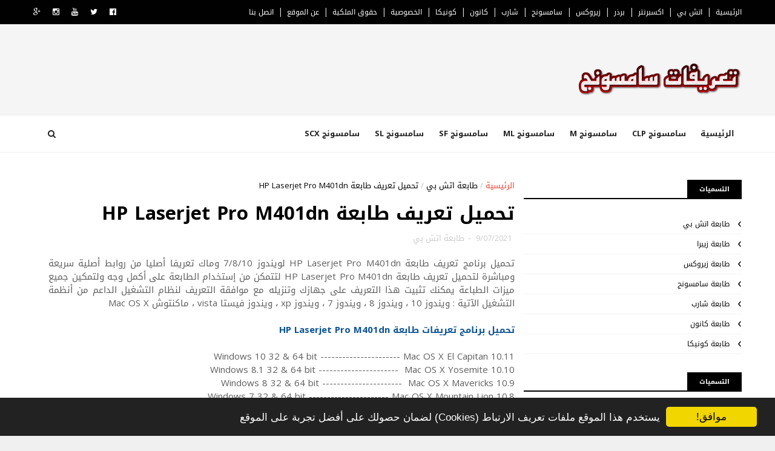

--- FILE ---
content_type: text/html; charset=utf-8
request_url: https://www.google.com/recaptcha/api2/aframe
body_size: 268
content:
<!DOCTYPE HTML><html><head><meta http-equiv="content-type" content="text/html; charset=UTF-8"></head><body><script nonce="nCI3axIPMhAAJGLWdtp5Zg">/** Anti-fraud and anti-abuse applications only. See google.com/recaptcha */ try{var clients={'sodar':'https://pagead2.googlesyndication.com/pagead/sodar?'};window.addEventListener("message",function(a){try{if(a.source===window.parent){var b=JSON.parse(a.data);var c=clients[b['id']];if(c){var d=document.createElement('img');d.src=c+b['params']+'&rc='+(localStorage.getItem("rc::a")?sessionStorage.getItem("rc::b"):"");window.document.body.appendChild(d);sessionStorage.setItem("rc::e",parseInt(sessionStorage.getItem("rc::e")||0)+1);localStorage.setItem("rc::h",'1764952489250');}}}catch(b){}});window.parent.postMessage("_grecaptcha_ready", "*");}catch(b){}</script></body></html>

--- FILE ---
content_type: text/javascript; charset=UTF-8
request_url: https://www.samsungdriverar.com/feeds/posts/default?alt=json-in-script&callback=jQuery1110010986058399799292_1764952485468&_=1764952485469
body_size: 8066
content:
// API callback
jQuery1110010986058399799292_1764952485468({"version":"1.0","encoding":"UTF-8","feed":{"xmlns":"http://www.w3.org/2005/Atom","xmlns$openSearch":"http://a9.com/-/spec/opensearchrss/1.0/","xmlns$blogger":"http://schemas.google.com/blogger/2008","xmlns$georss":"http://www.georss.org/georss","xmlns$gd":"http://schemas.google.com/g/2005","xmlns$thr":"http://purl.org/syndication/thread/1.0","id":{"$t":"tag:blogger.com,1999:blog-4434244283060663498"},"updated":{"$t":"2025-04-11T14:48:48.356-07:00"},"category":[{"term":"طابعة اتش بي"},{"term":"طابعة سامسونج"},{"term":"Xprinter"},{"term":"Sharp AR"},{"term":"Canon ImageClass"},{"term":"Samsung ML"},{"term":"Samsung SCX"},{"term":"طابعة كانون"},{"term":"Sharp MX"},{"term":"Ricoh Aficio"},{"term":"Xerox Phaser"},{"term":"Brother HL"},{"term":"Samsung SL"},{"term":"Samsung CLP"},{"term":"Samsung M"},{"term":"طابعة زيبرا"},{"term":"Konica Minolta"},{"term":"Samsung Notebook"},{"term":"Kyosera FS"},{"term":"Triumph Adler"},{"term":"Zebra LP"},{"term":"طابعة زيروكس"},{"term":"طابعة شارب"},{"term":"Samsung CLX"},{"term":"طابعة كونيكا"},{"term":"Samsung SF"},{"term":"Zebra ZD"},{"term":"Samsung Mobile Phone"},{"term":"موبايل سامسونج"},{"term":"Canon Pixma"},{"term":"Samsung Galaxy"},{"term":"Samsung SPP"},{"term":"Xerox Workcentre"},{"term":"Zebra TLP"},{"term":"لاب توب سامسونج"},{"term":"Toshiba"},{"term":"Zebra GK"},{"term":"Zebra ZT"}],"title":{"type":"text","$t":"تحميل تعريفات طابعة Samsung Driver"},"subtitle":{"type":"html","$t":""},"link":[{"rel":"http://schemas.google.com/g/2005#feed","type":"application/atom+xml","href":"https:\/\/www.samsungdriverar.com\/feeds\/posts\/default"},{"rel":"self","type":"application/atom+xml","href":"https:\/\/www.blogger.com\/feeds\/4434244283060663498\/posts\/default?alt=json-in-script"},{"rel":"alternate","type":"text/html","href":"https:\/\/www.samsungdriverar.com\/"},{"rel":"hub","href":"http://pubsubhubbub.appspot.com/"},{"rel":"next","type":"application/atom+xml","href":"https:\/\/www.blogger.com\/feeds\/4434244283060663498\/posts\/default?alt=json-in-script\u0026start-index=26\u0026max-results=25"}],"author":[{"name":{"$t":"Karibou Blester"},"uri":{"$t":"http:\/\/www.blogger.com\/profile\/11103137817616176025"},"email":{"$t":"noreply@blogger.com"},"gd$image":{"rel":"http://schemas.google.com/g/2005#thumbnail","width":"16","height":"16","src":"https:\/\/img1.blogblog.com\/img\/b16-rounded.gif"}}],"generator":{"version":"7.00","uri":"http://www.blogger.com","$t":"Blogger"},"openSearch$totalResults":{"$t":"594"},"openSearch$startIndex":{"$t":"1"},"openSearch$itemsPerPage":{"$t":"25"},"entry":[{"id":{"$t":"tag:blogger.com,1999:blog-4434244283060663498.post-2369379139618991268"},"published":{"$t":"2024-06-27T01:33:00.000-07:00"},"updated":{"$t":"2024-06-27T01:33:16.058-07:00"},"category":[{"scheme":"http://www.blogger.com/atom/ns#","term":"Brother HL"}],"title":{"type":"text","$t":"تحميل تعريف طابعة Brother HL-5380dn"},"content":{"type":"html","$t":"\u003Cdiv dir=\"ltr\" style=\"text-align: left;\" trbidi=\"on\"\u003E\n\u003Cdiv dir=\"rtl\" style=\"text-align: right;\"\u003E\n\u003Cdiv style=\"text-align: justify;\"\u003E\nتحميل برنامج تعريف طابعة Brother HL-5380dn لويندوز 7\/8\/10 وماك تعريفا أصليا من روابط مباشرة لتحميل تعريف طابعة Brother HL-5380dn لتتمكن من إستخدام الطابعة على أكمل وجه ولتمكين جميع ميزات الطباعة يمكنك تثبيت هذا التعريف على جهازك وتنزيله مع موافقة التعريف لنظام التشغيل الداعم من أنظمة التشغيل الآتية : ويندوز 10 ، ويندوز 8 ، ويندوز 7 ، ويندوز xp ، ويندوز فيستا vista ، ماكنتوش Mac OS X\u003C\/div\u003E\n\u003C\/div\u003E\n\u003Cdiv dir=\"rtl\" style=\"text-align: right;\"\u003E\n\u003Cdiv style=\"text-align: justify;\"\u003E\n\u003Cbr \/\u003E\u003C\/div\u003E\n\u003C\/div\u003E\n\u003Cdiv dir=\"rtl\" style=\"text-align: right;\"\u003E\n\u003Cdiv style=\"text-align: justify;\"\u003E\n\u003Cb\u003E\u003Cspan style=\"color: #0b5394;\"\u003Eتحميل برنامج تعريفات طابعة\u0026nbsp;\u003C\/span\u003E\u003C\/b\u003E\u003Cspan style=\"color: #0b5394;\"\u003E\u003Cb\u003EBrother HL-5380dn\u003C\/b\u003E\u003C\/span\u003E\u003C\/div\u003E\n\u003C\/div\u003E\n\u003Cdiv dir=\"rtl\" style=\"text-align: right;\"\u003E\n\u003Cdiv style=\"text-align: justify;\"\u003E\n\u003Cdiv style=\"text-align: justify;\"\u003E\n\u003Cbr \/\u003E\u003C\/div\u003E\n\u003Cdiv style=\"text-align: justify;\"\u003E\nWindows 10 32 \u0026amp; 64 bit ---------------------- Mac OS X El Capitan 10.11\u003C\/div\u003E\n\u003Cdiv style=\"text-align: justify;\"\u003E\nWindows 8.1 32 \u0026amp; 64 bit ----------------------\u0026nbsp;\u0026nbsp;Mac OS X Yosemite 10.10\u003Cbr \/\u003E\nWindows 8 32 \u0026amp; 64 bit ----------------------\u0026nbsp;\u0026nbsp;Mac OS X Mavericks 10.9\u003Cbr \/\u003E\nWindows 7 32 \u0026amp; 64 bit ----------------------\u0026nbsp;Mac OS X Mountain Lion 10.8\u003Cbr \/\u003E\nWindows XP 32 \u0026amp; 64 bit ----------------------\u0026nbsp; Mac OS X Lion 10.7\u003Cbr \/\u003E\nWindows Vista 32 \u0026amp; 64 bit ----------------------\u0026nbsp;Mac OS X Snow Leopard 10.6\u003Cbr \/\u003E\nWindows server 2003 - 2008 ---------------------- Mac OS X Leopard 10.5\u003C\/div\u003E\n\u003Cdiv style=\"text-align: justify;\"\u003E\n\u003Cbr \/\u003E\u003C\/div\u003E\n\u003C\/div\u003E\n\u003C\/div\u003E\n\u003Cdiv dir=\"rtl\" style=\"text-align: right;\"\u003E\n\u003Cdiv style=\"text-align: justify;\"\u003E\n\u003Cdiv dir=\"rtl\" style=\"text-align: right;\"\u003E\n\u003Cdiv style=\"text-align: justify;\"\u003E\n\u003Cspan style=\"color: #20124d;\"\u003E\u003Cb\u003Eتعريف طابعة Brother HL-5380dn لويندوز 32 بت و 64 بت\u003C\/b\u003E\u003C\/span\u003E\u003C\/div\u003E\n\u003C\/div\u003E\n\u003Cdiv dir=\"rtl\" style=\"text-align: right;\"\u003E\n\u003Cul\u003E\n\u003Cli style=\"text-align: justify;\"\u003Eويندوز 10 \u003Cb\u003E\u003Cspan style=\"color: #0b5394;\"\u003E\u003Ca href=\"https:\/\/www.canondriverhp.com\/2021\/12\/brother-hl-5380dn-driver-windows-7810.html\"\u003Eتحميل من هنـــــا\u003C\/a\u003E\u003C\/span\u003E\u003C\/b\u003E\u003C\/li\u003E\n\u003Cli style=\"text-align: justify;\"\u003Eويندوز 8\u0026nbsp;\u003Cb\u003E\u003Cspan style=\"color: #0b5394;\"\u003E\u003Ca href=\"https:\/\/www.canondriverhp.com\/2021\/12\/brother-hl-5380dn-driver-windows-7810.html\"\u003Eتحميل من هنـــــا\u003C\/a\u003E\u003C\/span\u003E\u003C\/b\u003E\u003C\/li\u003E\u003Cli style=\"text-align: justify;\"\u003Eويندوز 7\u0026nbsp;\u003Cb\u003E\u003Cspan style=\"color: #0b5394;\"\u003E\u003Ca href=\"https:\/\/www.canondriverhp.com\/2021\/12\/brother-hl-5380dn-driver-windows-7810.html\"\u003Eتحميل من هنـــــا\u003C\/a\u003E\u003C\/span\u003E\u003C\/b\u003E\u003C\/li\u003E\u003Cli style=\"text-align: justify;\"\u003Eويندوزvista\u0026nbsp;\u003Cb\u003E\u003Cspan style=\"color: #0b5394;\"\u003E\u003Ca href=\"https:\/\/www.canondriverhp.com\/2021\/12\/brother-hl-5380dn-driver-windows-7810.html\"\u003Eتحميل من هنـــــا\u003C\/a\u003E\u003C\/span\u003E\u003C\/b\u003E\u003C\/li\u003E\u003Cli style=\"text-align: justify;\"\u003Eويندوزxp\u0026nbsp;\u003Cb\u003E\u003Cspan style=\"color: #0b5394;\"\u003E\u003Ca href=\"https:\/\/www.canondriverhp.com\/2021\/12\/brother-hl-5380dn-driver-windows-7810.html\"\u003Eتحميل من هنـــــا\u003C\/a\u003E\u003C\/span\u003E\u003C\/b\u003E\u003C\/li\u003E\n\u003C\/ul\u003E\n\u003C\/div\u003E\n\u003C\/div\u003E\n\u003C\/div\u003E\n\u003Cdiv dir=\"rtl\" style=\"text-align: right;\"\u003E\n\u003Cul style=\"text-align: right;\"\u003E\n\u003C\/ul\u003E\n\u003C\/div\u003E\n\u003Cdiv dir=\"rtl\" style=\"text-align: right;\"\u003E\n\u003Cdiv style=\"text-align: justify;\"\u003E\n\u003Cdiv dir=\"rtl\" style=\"text-align: right;\"\u003E\n\u003Cdiv style=\"text-align: justify;\"\u003E\n\u003Cdiv dir=\"rtl\" style=\"text-align: right;\"\u003E\n\u003Cdiv style=\"text-align: justify;\"\u003E\n\u003Cdiv dir=\"rtl\" style=\"text-align: right;\"\u003E\n\u003Cdiv style=\"text-align: justify;\"\u003E\n\u003Cb\u003E\u003Cspan style=\"color: #20124d;\"\u003Eتعريف طابعة Brother HL-5380dn لماكنتوش\u0026nbsp;\u003C\/span\u003E\u003C\/b\u003E\u003Cb\u003E\u003Cspan style=\"color: #20124d;\"\u003EMac OS\u003C\/span\u003E\u003C\/b\u003E\u003Cb\u003E\u003Cspan style=\"color: #20124d;\"\u003E\u0026nbsp;X\u0026nbsp;\u003C\/span\u003E\u003C\/b\u003E\u003Cb\u003E\u003Cspan style=\"color: #0b5394;\"\u003E\u003Ca href=\"https:\/\/www.canondriverhp.com\/2021\/12\/brother-hl-5380dn-driver-windows-7810.html\"\u003Eتحميل من هنـــــا\u003C\/a\u003E\u003C\/span\u003E\u003C\/b\u003E\u003C\/div\u003E\n\u003C\/div\u003E\n\u003C\/div\u003E\n\u003C\/div\u003E\n\u003C\/div\u003E\n\u003C\/div\u003E\n\u003C\/div\u003E\n\u003C\/div\u003E\n\u003Cdiv dir=\"rtl\" style=\"text-align: right;\"\u003E\n\u003Cdiv style=\"text-align: justify;\"\u003E\n\u003Cbr \/\u003E\u003C\/div\u003E\n\u003C\/div\u003E\n\u003Cdiv dir=\"rtl\" style=\"text-align: right;\"\u003E\n\u003Cdiv style=\"text-align: justify;\"\u003E\n\u003Cdiv class=\"separator\" style=\"clear: both; text-align: center;\"\u003E\u003Ca href=\"https:\/\/www.samsungdriverar.com\/2024\/06\/brother-hl-5380dn.html\" style=\"margin-left: 1em; margin-right: 1em;\"\u003E\u003Cimg border=\"0\" data-original-height=\"489\" data-original-width=\"489\" height=\"200\" src=\"https:\/\/blogger.googleusercontent.com\/img\/b\/R29vZ2xl\/AVvXsEjrvTY8dz6e3Tm49m4t35D2T2oxe1d9iBH_JQiQON-CGGualuSA32gMALFTOXYL5dASt35lVYDXn_sHWA7c_8ZVZKRE24N-_olin8msJW7auL2np0ZlPgNFFOz2fy0y8IX_90aLaIAT1fp1e4fzseidh2JU4SzdNaYS3MTplj6atKSHy8enVCs7a3UxJw\/w200-h200\/Samsungdriver.png\" width=\"200\" \/\u003E\u003C\/a\u003E\u003C\/div\u003E\u003Cbr \/\u003E\u003C\/div\u003E\n\u003C\/div\u003E\n\u003Cdiv dir=\"rtl\" style=\"text-align: right;\"\u003E\n\u003Cdiv style=\"text-align: justify;\"\u003E\nهذا هو \u003Ca href=\"https:\/\/www.samsungdriverar.com\/2024\/06\/brother-hl-5380dn.html\"\u003Eتعريف طابعة Brother HL-5380dn\u003C\/a\u003E المتوفر من الموقع الرسمي \u003C\/div\u003E\n\u003C\/div\u003E\n\u003C\/div\u003E\n"},"link":[{"rel":"replies","type":"application/atom+xml","href":"https:\/\/www.samsungdriverar.com\/feeds\/2369379139618991268\/comments\/default","title":"تعليقات الرسالة"},{"rel":"replies","type":"text/html","href":"https:\/\/www.samsungdriverar.com\/2024\/06\/brother-hl-5380dn.html#comment-form","title":"0 تعليقات"},{"rel":"edit","type":"application/atom+xml","href":"https:\/\/www.blogger.com\/feeds\/4434244283060663498\/posts\/default\/2369379139618991268"},{"rel":"self","type":"application/atom+xml","href":"https:\/\/www.blogger.com\/feeds\/4434244283060663498\/posts\/default\/2369379139618991268"},{"rel":"alternate","type":"text/html","href":"https:\/\/www.samsungdriverar.com\/2024\/06\/brother-hl-5380dn.html","title":"تحميل تعريف طابعة Brother HL-5380dn"}],"author":[{"name":{"$t":"Karibou Blester"},"uri":{"$t":"http:\/\/www.blogger.com\/profile\/11103137817616176025"},"email":{"$t":"noreply@blogger.com"},"gd$image":{"rel":"http://schemas.google.com/g/2005#thumbnail","width":"16","height":"16","src":"https:\/\/img1.blogblog.com\/img\/b16-rounded.gif"}}],"media$thumbnail":{"xmlns$media":"http://search.yahoo.com/mrss/","url":"https:\/\/blogger.googleusercontent.com\/img\/b\/R29vZ2xl\/AVvXsEjrvTY8dz6e3Tm49m4t35D2T2oxe1d9iBH_JQiQON-CGGualuSA32gMALFTOXYL5dASt35lVYDXn_sHWA7c_8ZVZKRE24N-_olin8msJW7auL2np0ZlPgNFFOz2fy0y8IX_90aLaIAT1fp1e4fzseidh2JU4SzdNaYS3MTplj6atKSHy8enVCs7a3UxJw\/s72-w200-h200-c\/Samsungdriver.png","height":"72","width":"72"},"thr$total":{"$t":"0"}},{"id":{"$t":"tag:blogger.com,1999:blog-4434244283060663498.post-95828145477177305"},"published":{"$t":"2024-06-27T01:31:00.000-07:00"},"updated":{"$t":"2024-06-27T01:31:03.032-07:00"},"category":[{"scheme":"http://www.blogger.com/atom/ns#","term":"Brother HL"}],"title":{"type":"text","$t":"تحميل تعريف طابعة Brother HL-5270dn"},"content":{"type":"html","$t":"\u003Cdiv dir=\"ltr\" style=\"text-align: left;\" trbidi=\"on\"\u003E\n\u003Cdiv dir=\"rtl\" style=\"text-align: right;\"\u003E\n\u003Cdiv style=\"text-align: justify;\"\u003E\nتحميل برنامج تعريف طابعة Brother HL-5270dn لويندوز 7\/8\/10 وماك تعريفا أصليا من روابط مباشرة لتحميل تعريف طابعة Brother HL-5270dn لتتمكن من إستخدام الطابعة على أكمل وجه ولتمكين جميع ميزات الطباعة يمكنك تثبيت هذا التعريف على جهازك وتنزيله مع موافقة التعريف لنظام التشغيل الداعم من أنظمة التشغيل الآتية : ويندوز 10 ، ويندوز 8 ، ويندوز 7 ، ويندوز xp ، ويندوز فيستا vista ، ماكنتوش Mac OS X\u003C\/div\u003E\n\u003C\/div\u003E\n\u003Cdiv dir=\"rtl\" style=\"text-align: right;\"\u003E\n\u003Cdiv style=\"text-align: justify;\"\u003E\n\u003Cbr \/\u003E\u003C\/div\u003E\n\u003C\/div\u003E\n\u003Cdiv dir=\"rtl\" style=\"text-align: right;\"\u003E\n\u003Cdiv style=\"text-align: justify;\"\u003E\n\u003Cb\u003E\u003Cspan style=\"color: #0b5394;\"\u003Eتحميل برنامج تعريفات طابعة\u0026nbsp;\u003C\/span\u003E\u003C\/b\u003E\u003Cspan style=\"color: #0b5394;\"\u003E\u003Cb\u003EBrother HL-5270dn\u003C\/b\u003E\u003C\/span\u003E\u003C\/div\u003E\n\u003C\/div\u003E\n\u003Cdiv dir=\"rtl\" style=\"text-align: right;\"\u003E\n\u003Cdiv style=\"text-align: justify;\"\u003E\n\u003Cdiv style=\"text-align: justify;\"\u003E\n\u003Cbr \/\u003E\u003C\/div\u003E\n\u003Cdiv style=\"text-align: justify;\"\u003E\nWindows 10 32 \u0026amp; 64 bit ---------------------- Mac OS X El Capitan 10.11\u003C\/div\u003E\n\u003Cdiv style=\"text-align: justify;\"\u003E\nWindows 8.1 32 \u0026amp; 64 bit ----------------------\u0026nbsp;\u0026nbsp;Mac OS X Yosemite 10.10\u003Cbr \/\u003E\nWindows 8 32 \u0026amp; 64 bit ----------------------\u0026nbsp;\u0026nbsp;Mac OS X Mavericks 10.9\u003Cbr \/\u003E\nWindows 7 32 \u0026amp; 64 bit ----------------------\u0026nbsp;Mac OS X Mountain Lion 10.8\u003Cbr \/\u003E\nWindows XP 32 \u0026amp; 64 bit ----------------------\u0026nbsp; Mac OS X Lion 10.7\u003Cbr \/\u003E\nWindows Vista 32 \u0026amp; 64 bit ----------------------\u0026nbsp;Mac OS X Snow Leopard 10.6\u003Cbr \/\u003E\nWindows server 2003 - 2008 ---------------------- Mac OS X Leopard 10.5\u003C\/div\u003E\n\u003Cdiv style=\"text-align: justify;\"\u003E\n\u003Cbr \/\u003E\u003C\/div\u003E\n\u003C\/div\u003E\n\u003C\/div\u003E\n\u003Cdiv dir=\"rtl\" style=\"text-align: right;\"\u003E\n\u003Cdiv style=\"text-align: justify;\"\u003E\n\u003Cdiv dir=\"rtl\" style=\"text-align: right;\"\u003E\n\u003Cdiv style=\"text-align: justify;\"\u003E\n\u003Cspan style=\"color: #20124d;\"\u003E\u003Cb\u003Eتعريف طابعة Brother HL-5270dn لويندوز 32 بت و 64 بت\u003C\/b\u003E\u003C\/span\u003E\u003C\/div\u003E\n\u003C\/div\u003E\n\u003Cdiv dir=\"rtl\" style=\"text-align: right;\"\u003E\n\u003Cul\u003E\n\u003Cli style=\"text-align: justify;\"\u003Eويندوز 10 \u003Cb\u003E\u003Cspan style=\"color: #0b5394;\"\u003E\u003Ca href=\"https:\/\/www.canondriverhp.com\/2021\/12\/brother-hl-5270dn-driver-windows-7810.html\"\u003Eتحميل من هنـــــا\u003C\/a\u003E\u003C\/span\u003E\u003C\/b\u003E\u003C\/li\u003E\n\u003Cli style=\"text-align: justify;\"\u003Eويندوز 8\u0026nbsp;\u003Cb\u003E\u003Cspan style=\"color: #0b5394;\"\u003E\u003Ca href=\"https:\/\/www.canondriverhp.com\/2021\/12\/brother-hl-5270dn-driver-windows-7810.html\"\u003Eتحميل من هنـــــا\u003C\/a\u003E\u003C\/span\u003E\u003C\/b\u003E\u003C\/li\u003E\u003Cli style=\"text-align: justify;\"\u003Eويندوز 7\u0026nbsp;\u003Cb\u003E\u003Cspan style=\"color: #0b5394;\"\u003E\u003Ca href=\"https:\/\/www.canondriverhp.com\/2021\/12\/brother-hl-5270dn-driver-windows-7810.html\"\u003Eتحميل من هنـــــا\u003C\/a\u003E\u003C\/span\u003E\u003C\/b\u003E\u003C\/li\u003E\u003Cli style=\"text-align: justify;\"\u003Eويندوزvista\u0026nbsp;\u003Cb\u003E\u003Cspan style=\"color: #0b5394;\"\u003E\u003Ca href=\"https:\/\/www.canondriverhp.com\/2021\/12\/brother-hl-5270dn-driver-windows-7810.html\"\u003Eتحميل من هنـــــا\u003C\/a\u003E\u003C\/span\u003E\u003C\/b\u003E\u003C\/li\u003E\u003Cli style=\"text-align: justify;\"\u003Eويندوزxp\u0026nbsp;\u003Cb\u003E\u003Cspan style=\"color: #0b5394;\"\u003E\u003Ca href=\"https:\/\/www.canondriverhp.com\/2021\/12\/brother-hl-5270dn-driver-windows-7810.html\"\u003Eتحميل من هنـــــا\u003C\/a\u003E\u003C\/span\u003E\u003C\/b\u003E\u003C\/li\u003E\n\u003C\/ul\u003E\n\u003C\/div\u003E\n\u003C\/div\u003E\n\u003C\/div\u003E\n\u003Cdiv dir=\"rtl\" style=\"text-align: right;\"\u003E\n\u003Cul style=\"text-align: right;\"\u003E\n\u003C\/ul\u003E\n\u003C\/div\u003E\n\u003Cdiv dir=\"rtl\" style=\"text-align: right;\"\u003E\n\u003Cdiv style=\"text-align: justify;\"\u003E\n\u003Cdiv dir=\"rtl\" style=\"text-align: right;\"\u003E\n\u003Cdiv style=\"text-align: justify;\"\u003E\n\u003Cdiv dir=\"rtl\" style=\"text-align: right;\"\u003E\n\u003Cdiv style=\"text-align: justify;\"\u003E\n\u003Cdiv dir=\"rtl\" style=\"text-align: right;\"\u003E\n\u003Cdiv style=\"text-align: justify;\"\u003E\n\u003Cb\u003E\u003Cspan style=\"color: #20124d;\"\u003Eتعريف طابعة Brother HL-5270dn لماكنتوش\u0026nbsp;\u003C\/span\u003E\u003C\/b\u003E\u003Cb\u003E\u003Cspan style=\"color: #20124d;\"\u003EMac OS\u003C\/span\u003E\u003C\/b\u003E\u003Cb\u003E\u003Cspan style=\"color: #20124d;\"\u003E\u0026nbsp;X\u0026nbsp;\u003C\/span\u003E\u003C\/b\u003E\u003Cb\u003E\u003Cspan style=\"color: #0b5394;\"\u003E\u003Ca href=\"https:\/\/www.canondriverhp.com\/2021\/12\/brother-hl-5270dn-driver-windows-7810.html\"\u003Eتحميل من هنـــــا\u003C\/a\u003E\u003C\/span\u003E\u003C\/b\u003E\u003C\/div\u003E\n\u003C\/div\u003E\n\u003C\/div\u003E\n\u003C\/div\u003E\n\u003C\/div\u003E\n\u003C\/div\u003E\n\u003C\/div\u003E\n\u003C\/div\u003E\n\u003Cdiv dir=\"rtl\" style=\"text-align: right;\"\u003E\n\u003Cdiv style=\"text-align: justify;\"\u003E\n\u003Cbr \/\u003E\u003C\/div\u003E\n\u003C\/div\u003E\n\u003Cdiv dir=\"rtl\" style=\"text-align: right;\"\u003E\n\u003Cdiv style=\"text-align: justify;\"\u003E\n\u003Cdiv class=\"separator\" style=\"clear: both; text-align: center;\"\u003E\u003Ca href=\"https:\/\/www.samsungdriverar.com\/2024\/06\/brother-hl-5270dn.html\" style=\"margin-left: 1em; margin-right: 1em;\"\u003E\u003Cimg border=\"0\" data-original-height=\"489\" data-original-width=\"489\" height=\"200\" src=\"https:\/\/blogger.googleusercontent.com\/img\/b\/R29vZ2xl\/AVvXsEjrvTY8dz6e3Tm49m4t35D2T2oxe1d9iBH_JQiQON-CGGualuSA32gMALFTOXYL5dASt35lVYDXn_sHWA7c_8ZVZKRE24N-_olin8msJW7auL2np0ZlPgNFFOz2fy0y8IX_90aLaIAT1fp1e4fzseidh2JU4SzdNaYS3MTplj6atKSHy8enVCs7a3UxJw\/w200-h200\/Samsungdriver.png\" width=\"200\" \/\u003E\u003C\/a\u003E\u003C\/div\u003E\u003Cbr \/\u003E\u003C\/div\u003E\n\u003C\/div\u003E\n\u003Cdiv dir=\"rtl\" style=\"text-align: right;\"\u003E\n\u003Cdiv style=\"text-align: justify;\"\u003E\nهذا هو \u003Ca href=\"https:\/\/www.samsungdriverar.com\/2024\/06\/brother-hl-5270dn.html\"\u003Eتعريف طابعة Brother HL-5270dn\u003C\/a\u003E المتوفر من الموقع الرسمي \u003C\/div\u003E\n\u003C\/div\u003E\n\u003C\/div\u003E\n"},"link":[{"rel":"replies","type":"application/atom+xml","href":"https:\/\/www.samsungdriverar.com\/feeds\/95828145477177305\/comments\/default","title":"تعليقات الرسالة"},{"rel":"replies","type":"text/html","href":"https:\/\/www.samsungdriverar.com\/2024\/06\/brother-hl-5270dn.html#comment-form","title":"0 تعليقات"},{"rel":"edit","type":"application/atom+xml","href":"https:\/\/www.blogger.com\/feeds\/4434244283060663498\/posts\/default\/95828145477177305"},{"rel":"self","type":"application/atom+xml","href":"https:\/\/www.blogger.com\/feeds\/4434244283060663498\/posts\/default\/95828145477177305"},{"rel":"alternate","type":"text/html","href":"https:\/\/www.samsungdriverar.com\/2024\/06\/brother-hl-5270dn.html","title":"تحميل تعريف طابعة Brother HL-5270dn"}],"author":[{"name":{"$t":"Karibou Blester"},"uri":{"$t":"http:\/\/www.blogger.com\/profile\/11103137817616176025"},"email":{"$t":"noreply@blogger.com"},"gd$image":{"rel":"http://schemas.google.com/g/2005#thumbnail","width":"16","height":"16","src":"https:\/\/img1.blogblog.com\/img\/b16-rounded.gif"}}],"media$thumbnail":{"xmlns$media":"http://search.yahoo.com/mrss/","url":"https:\/\/blogger.googleusercontent.com\/img\/b\/R29vZ2xl\/AVvXsEjrvTY8dz6e3Tm49m4t35D2T2oxe1d9iBH_JQiQON-CGGualuSA32gMALFTOXYL5dASt35lVYDXn_sHWA7c_8ZVZKRE24N-_olin8msJW7auL2np0ZlPgNFFOz2fy0y8IX_90aLaIAT1fp1e4fzseidh2JU4SzdNaYS3MTplj6atKSHy8enVCs7a3UxJw\/s72-w200-h200-c\/Samsungdriver.png","height":"72","width":"72"},"thr$total":{"$t":"0"}},{"id":{"$t":"tag:blogger.com,1999:blog-4434244283060663498.post-6086534300088628566"},"published":{"$t":"2024-02-25T23:31:00.000-08:00"},"updated":{"$t":"2024-02-25T23:31:04.828-08:00"},"category":[{"scheme":"http://www.blogger.com/atom/ns#","term":"Brother HL"}],"title":{"type":"text","$t":"تحميل تعريف طابعة Brother HL-5350dn"},"content":{"type":"html","$t":"\u003Cdiv dir=\"ltr\" style=\"text-align: left;\" trbidi=\"on\"\u003E\n\u003Cdiv dir=\"rtl\" style=\"text-align: right;\"\u003E\n\u003Cdiv style=\"text-align: justify;\"\u003E\nتحميل برنامج تعريف طابعة Brother HL-5350dn لويندوز 7\/8\/10 وماك تعريفا أصليا من روابط مباشرة لتحميل تعريف طابعة Brother HL-5350dn لتتمكن من إستخدام الطابعة على أكمل وجه ولتمكين جميع ميزات الطباعة يمكنك تثبيت هذا التعريف على جهازك وتنزيله مع موافقة التعريف لنظام التشغيل الداعم من أنظمة التشغيل الآتية : ويندوز 10 ، ويندوز 8 ، ويندوز 7 ، ويندوز xp ، ويندوز فيستا vista ، ماكنتوش Mac OS X\u003C\/div\u003E\n\u003C\/div\u003E\n\u003Cdiv dir=\"rtl\" style=\"text-align: right;\"\u003E\n\u003Cdiv style=\"text-align: justify;\"\u003E\n\u003Cbr \/\u003E\u003C\/div\u003E\n\u003C\/div\u003E\n\u003Cdiv dir=\"rtl\" style=\"text-align: right;\"\u003E\n\u003Cdiv style=\"text-align: justify;\"\u003E\n\u003Cb\u003E\u003Cspan style=\"color: #0b5394;\"\u003Eتحميل برنامج تعريفات طابعة\u0026nbsp;\u003C\/span\u003E\u003C\/b\u003E\u003Cspan style=\"color: #0b5394;\"\u003E\u003Cb\u003EBrother HL-5350dn\u003C\/b\u003E\u003C\/span\u003E\u003C\/div\u003E\n\u003C\/div\u003E\n\u003Cdiv dir=\"rtl\" style=\"text-align: right;\"\u003E\n\u003Cdiv style=\"text-align: justify;\"\u003E\n\u003Cdiv style=\"text-align: justify;\"\u003E\n\u003Cbr \/\u003E\u003C\/div\u003E\n\u003Cdiv style=\"text-align: justify;\"\u003E\nWindows 10 32 \u0026amp; 64 bit ---------------------- Mac OS X El Capitan 10.11\u003C\/div\u003E\n\u003Cdiv style=\"text-align: justify;\"\u003E\nWindows 8.1 32 \u0026amp; 64 bit ----------------------\u0026nbsp;\u0026nbsp;Mac OS X Yosemite 10.10\u003Cbr \/\u003E\nWindows 8 32 \u0026amp; 64 bit ----------------------\u0026nbsp;\u0026nbsp;Mac OS X Mavericks 10.9\u003Cbr \/\u003E\nWindows 7 32 \u0026amp; 64 bit ----------------------\u0026nbsp;Mac OS X Mountain Lion 10.8\u003Cbr \/\u003E\nWindows XP 32 \u0026amp; 64 bit ----------------------\u0026nbsp; Mac OS X Lion 10.7\u003Cbr \/\u003E\nWindows Vista 32 \u0026amp; 64 bit ----------------------\u0026nbsp;Mac OS X Snow Leopard 10.6\u003Cbr \/\u003E\nWindows server 2003 - 2008 ---------------------- Mac OS X Leopard 10.5\u003C\/div\u003E\n\u003Cdiv style=\"text-align: justify;\"\u003E\n\u003Cbr \/\u003E\u003C\/div\u003E\n\u003C\/div\u003E\n\u003C\/div\u003E\n\u003Cdiv dir=\"rtl\" style=\"text-align: right;\"\u003E\n\u003Cdiv style=\"text-align: justify;\"\u003E\n\u003Cdiv dir=\"rtl\" style=\"text-align: right;\"\u003E\n\u003Cdiv style=\"text-align: justify;\"\u003E\n\u003Cspan style=\"color: #20124d;\"\u003E\u003Cb\u003Eتعريف طابعة Brother HL-5350dn لويندوز 32 بت و 64 بت\u003C\/b\u003E\u003C\/span\u003E\u003C\/div\u003E\n\u003C\/div\u003E\n\u003Cdiv dir=\"rtl\" style=\"text-align: right;\"\u003E\n\u003Cul\u003E\n\u003Cli style=\"text-align: justify;\"\u003Eويندوز 10 \u003Cb\u003E\u003Cspan style=\"color: #0b5394;\"\u003E\u003Ca href=\"https:\/\/www.canondriverhp.com\/2020\/07\/brother-hl-5350dn-driver-windows-7810.html\"\u003Eتحميل من هنـــــا\u003C\/a\u003E\u003C\/span\u003E\u003C\/b\u003E\u003C\/li\u003E\n\u003Cli style=\"text-align: justify;\"\u003Eويندوز 8\u0026nbsp;\u003Cb\u003E\u003Cspan style=\"color: #0b5394;\"\u003E\u003Ca href=\"https:\/\/www.canondriverhp.com\/2020\/07\/brother-hl-5350dn-driver-windows-7810.html\"\u003Eتحميل من هنـــــا\u003C\/a\u003E\u003C\/span\u003E\u003C\/b\u003E\u003C\/li\u003E\u003Cli style=\"text-align: justify;\"\u003Eويندوز 7\u0026nbsp;\u003Cb\u003E\u003Cspan style=\"color: #0b5394;\"\u003E\u003Ca href=\"https:\/\/www.canondriverhp.com\/2020\/07\/brother-hl-5350dn-driver-windows-7810.html\"\u003Eتحميل من هنـــــا\u003C\/a\u003E\u003C\/span\u003E\u003C\/b\u003E\u003C\/li\u003E\u003Cli style=\"text-align: justify;\"\u003Eويندوزvista\u0026nbsp;\u003Cb\u003E\u003Cspan style=\"color: #0b5394;\"\u003E\u003Ca href=\"https:\/\/www.canondriverhp.com\/2020\/07\/brother-hl-5350dn-driver-windows-7810.html\"\u003Eتحميل من هنـــــا\u003C\/a\u003E\u003C\/span\u003E\u003C\/b\u003E\u003C\/li\u003E\u003Cli style=\"text-align: justify;\"\u003Eويندوزxp\u0026nbsp;\u003Cb\u003E\u003Cspan style=\"color: #0b5394;\"\u003E\u003Ca href=\"https:\/\/www.canondriverhp.com\/2020\/07\/brother-hl-5350dn-driver-windows-7810.html\"\u003Eتحميل من هنـــــا\u003C\/a\u003E\u003C\/span\u003E\u003C\/b\u003E\u003C\/li\u003E\n\u003C\/ul\u003E\n\u003C\/div\u003E\n\u003C\/div\u003E\n\u003C\/div\u003E\n\u003Cdiv dir=\"rtl\" style=\"text-align: right;\"\u003E\n\u003Cul style=\"text-align: right;\"\u003E\n\u003C\/ul\u003E\n\u003C\/div\u003E\n\u003Cdiv dir=\"rtl\" style=\"text-align: right;\"\u003E\n\u003Cdiv style=\"text-align: justify;\"\u003E\n\u003Cdiv dir=\"rtl\" style=\"text-align: right;\"\u003E\n\u003Cdiv style=\"text-align: justify;\"\u003E\n\u003Cdiv dir=\"rtl\" style=\"text-align: right;\"\u003E\n\u003Cdiv style=\"text-align: justify;\"\u003E\n\u003Cdiv dir=\"rtl\" style=\"text-align: right;\"\u003E\n\u003Cdiv style=\"text-align: justify;\"\u003E\n\u003Cb\u003E\u003Cspan style=\"color: #20124d;\"\u003Eتعريف طابعة Brother HL-5350dn لماكنتوش\u0026nbsp;\u003C\/span\u003E\u003C\/b\u003E\u003Cb\u003E\u003Cspan style=\"color: #20124d;\"\u003EMac OS\u003C\/span\u003E\u003C\/b\u003E\u003Cb\u003E\u003Cspan style=\"color: #20124d;\"\u003E\u0026nbsp;X\u0026nbsp;\u003C\/span\u003E\u003C\/b\u003E\u003Cb\u003E\u003Cspan style=\"color: #0b5394;\"\u003E\u003Ca href=\"https:\/\/www.canondriverhp.com\/2020\/07\/brother-hl-5350dn-driver-windows-7810.html\"\u003Eتحميل من هنـــــا\u003C\/a\u003E\u003C\/span\u003E\u003C\/b\u003E\u003C\/div\u003E\n\u003C\/div\u003E\n\u003C\/div\u003E\n\u003C\/div\u003E\n\u003C\/div\u003E\n\u003C\/div\u003E\n\u003C\/div\u003E\n\u003C\/div\u003E\n\u003Cdiv dir=\"rtl\" style=\"text-align: right;\"\u003E\n\u003Cdiv style=\"text-align: justify;\"\u003E\n\u003Cbr \/\u003E\u003C\/div\u003E\n\u003C\/div\u003E\n\u003Cdiv dir=\"rtl\" style=\"text-align: right;\"\u003E\n\u003Cdiv style=\"text-align: justify;\"\u003E\n\u003Cdiv class=\"separator\" style=\"clear: both; text-align: center;\"\u003E\u003Ca href=\"https:\/\/www.samsungdriverar.com\/2024\/02\/brother-hl-5350dn.html\" style=\"margin-left: 1em; margin-right: 1em;\"\u003E\u003Cimg border=\"0\" data-original-height=\"489\" data-original-width=\"489\" height=\"200\" src=\"https:\/\/blogger.googleusercontent.com\/img\/b\/R29vZ2xl\/AVvXsEjrvTY8dz6e3Tm49m4t35D2T2oxe1d9iBH_JQiQON-CGGualuSA32gMALFTOXYL5dASt35lVYDXn_sHWA7c_8ZVZKRE24N-_olin8msJW7auL2np0ZlPgNFFOz2fy0y8IX_90aLaIAT1fp1e4fzseidh2JU4SzdNaYS3MTplj6atKSHy8enVCs7a3UxJw\/w200-h200\/Samsungdriver.png\" width=\"200\" \/\u003E\u003C\/a\u003E\u003C\/div\u003E\u003Cbr \/\u003E\u003C\/div\u003E\n\u003C\/div\u003E\n\u003Cdiv dir=\"rtl\" style=\"text-align: right;\"\u003E\n\u003Cdiv style=\"text-align: justify;\"\u003E\nهذا هو \u003Ca href=\"https:\/\/www.samsungdriverar.com\/2024\/02\/brother-hl-5350dn.html\"\u003Eتعريف طابعة Brother HL-5350dn\u003C\/a\u003E المتوفر من الموقع الرسمي \u003C\/div\u003E\n\u003C\/div\u003E\n\u003C\/div\u003E\n"},"link":[{"rel":"replies","type":"application/atom+xml","href":"https:\/\/www.samsungdriverar.com\/feeds\/6086534300088628566\/comments\/default","title":"تعليقات الرسالة"},{"rel":"replies","type":"text/html","href":"https:\/\/www.samsungdriverar.com\/2024\/02\/brother-hl-5350dn.html#comment-form","title":"0 تعليقات"},{"rel":"edit","type":"application/atom+xml","href":"https:\/\/www.blogger.com\/feeds\/4434244283060663498\/posts\/default\/6086534300088628566"},{"rel":"self","type":"application/atom+xml","href":"https:\/\/www.blogger.com\/feeds\/4434244283060663498\/posts\/default\/6086534300088628566"},{"rel":"alternate","type":"text/html","href":"https:\/\/www.samsungdriverar.com\/2024\/02\/brother-hl-5350dn.html","title":"تحميل تعريف طابعة Brother HL-5350dn"}],"author":[{"name":{"$t":"Karibou Blester"},"uri":{"$t":"http:\/\/www.blogger.com\/profile\/11103137817616176025"},"email":{"$t":"noreply@blogger.com"},"gd$image":{"rel":"http://schemas.google.com/g/2005#thumbnail","width":"16","height":"16","src":"https:\/\/img1.blogblog.com\/img\/b16-rounded.gif"}}],"media$thumbnail":{"xmlns$media":"http://search.yahoo.com/mrss/","url":"https:\/\/blogger.googleusercontent.com\/img\/b\/R29vZ2xl\/AVvXsEjrvTY8dz6e3Tm49m4t35D2T2oxe1d9iBH_JQiQON-CGGualuSA32gMALFTOXYL5dASt35lVYDXn_sHWA7c_8ZVZKRE24N-_olin8msJW7auL2np0ZlPgNFFOz2fy0y8IX_90aLaIAT1fp1e4fzseidh2JU4SzdNaYS3MTplj6atKSHy8enVCs7a3UxJw\/s72-w200-h200-c\/Samsungdriver.png","height":"72","width":"72"},"thr$total":{"$t":"0"}},{"id":{"$t":"tag:blogger.com,1999:blog-4434244283060663498.post-113541093045708754"},"published":{"$t":"2024-02-25T23:28:00.000-08:00"},"updated":{"$t":"2024-02-25T23:28:32.046-08:00"},"category":[{"scheme":"http://www.blogger.com/atom/ns#","term":"Brother HL"}],"title":{"type":"text","$t":"تحميل تعريف طابعة Brother HL-5100dn"},"content":{"type":"html","$t":"\u003Cdiv dir=\"ltr\" style=\"text-align: left;\" trbidi=\"on\"\u003E\n\u003Cdiv dir=\"rtl\" style=\"text-align: right;\"\u003E\n\u003Cdiv style=\"text-align: justify;\"\u003E\nتحميل برنامج تعريف طابعة Brother HL-5100dn لويندوز 7\/8\/10 وماك تعريفا أصليا من روابط مباشرة لتحميل تعريف طابعة Brother HL-5100dn لتتمكن من إستخدام الطابعة على أكمل وجه ولتمكين جميع ميزات الطباعة يمكنك تثبيت هذا التعريف على جهازك وتنزيله مع موافقة التعريف لنظام التشغيل الداعم من أنظمة التشغيل الآتية : ويندوز 10 ، ويندوز 8 ، ويندوز 7 ، ويندوز xp ، ويندوز فيستا vista ، ماكنتوش Mac OS X\u003C\/div\u003E\n\u003C\/div\u003E\n\u003Cdiv dir=\"rtl\" style=\"text-align: right;\"\u003E\n\u003Cdiv style=\"text-align: justify;\"\u003E\n\u003Cbr \/\u003E\u003C\/div\u003E\n\u003C\/div\u003E\n\u003Cdiv dir=\"rtl\" style=\"text-align: right;\"\u003E\n\u003Cdiv style=\"text-align: justify;\"\u003E\n\u003Cb\u003E\u003Cspan style=\"color: #0b5394;\"\u003Eتحميل برنامج تعريفات طابعة\u0026nbsp;\u003C\/span\u003E\u003C\/b\u003E\u003Cspan style=\"color: #0b5394;\"\u003E\u003Cb\u003EBrother HL-5100dn\u003C\/b\u003E\u003C\/span\u003E\u003C\/div\u003E\n\u003C\/div\u003E\n\u003Cdiv dir=\"rtl\" style=\"text-align: right;\"\u003E\n\u003Cdiv style=\"text-align: justify;\"\u003E\n\u003Cdiv style=\"text-align: justify;\"\u003E\n\u003Cbr \/\u003E\u003C\/div\u003E\n\u003Cdiv style=\"text-align: justify;\"\u003E\nWindows 10 32 \u0026amp; 64 bit ---------------------- Mac OS X El Capitan 10.11\u003C\/div\u003E\n\u003Cdiv style=\"text-align: justify;\"\u003E\nWindows 8.1 32 \u0026amp; 64 bit ----------------------\u0026nbsp;\u0026nbsp;Mac OS X Yosemite 10.10\u003Cbr \/\u003E\nWindows 8 32 \u0026amp; 64 bit ----------------------\u0026nbsp;\u0026nbsp;Mac OS X Mavericks 10.9\u003Cbr \/\u003E\nWindows 7 32 \u0026amp; 64 bit ----------------------\u0026nbsp;Mac OS X Mountain Lion 10.8\u003Cbr \/\u003E\nWindows XP 32 \u0026amp; 64 bit ----------------------\u0026nbsp; Mac OS X Lion 10.7\u003Cbr \/\u003E\nWindows Vista 32 \u0026amp; 64 bit ----------------------\u0026nbsp;Mac OS X Snow Leopard 10.6\u003Cbr \/\u003E\nWindows server 2003 - 2008 ---------------------- Mac OS X Leopard 10.5\u003C\/div\u003E\n\u003Cdiv style=\"text-align: justify;\"\u003E\n\u003Cbr \/\u003E\u003C\/div\u003E\n\u003C\/div\u003E\n\u003C\/div\u003E\n\u003Cdiv dir=\"rtl\" style=\"text-align: right;\"\u003E\n\u003Cdiv style=\"text-align: justify;\"\u003E\n\u003Cdiv dir=\"rtl\" style=\"text-align: right;\"\u003E\n\u003Cdiv style=\"text-align: justify;\"\u003E\n\u003Cspan style=\"color: #20124d;\"\u003E\u003Cb\u003Eتعريف طابعة Brother HL-5100dn لويندوز 32 بت و 64 بت\u003C\/b\u003E\u003C\/span\u003E\u003C\/div\u003E\n\u003C\/div\u003E\n\u003Cdiv dir=\"rtl\" style=\"text-align: right;\"\u003E\n\u003Cul\u003E\n\u003Cli style=\"text-align: justify;\"\u003Eويندوز 10 \u003Cb\u003E\u003Cspan style=\"color: #0b5394;\"\u003E\u003Ca href=\"http:\/\/download.brother.com\/welcome\/dlf002166\/genp5e-64-eng-107.EXE\"\u003Eتحميل من هنـــــا\u003C\/a\u003E\u003C\/span\u003E\u003C\/b\u003E\u003C\/li\u003E\n\u003Cli style=\"text-align: justify;\"\u003Eويندوز 8\u0026nbsp;\u003Cb\u003E\u003Cspan style=\"color: #0b5394;\"\u003E\u003Ca href=\"http:\/\/download.brother.com\/welcome\/dlf002166\/genp5e-64-eng-107.EXE\"\u003Eتحميل من هنـــــا\u003C\/a\u003E\u003C\/span\u003E\u003C\/b\u003E\u003C\/li\u003E\u003Cli style=\"text-align: justify;\"\u003Eويندوز 7\u0026nbsp;\u003Cb\u003E\u003Cspan style=\"color: #0b5394;\"\u003E\u003Ca href=\"http:\/\/download.brother.com\/welcome\/dlf002166\/genp5e-64-eng-107.EXE\"\u003Eتحميل من هنـــــا\u003C\/a\u003E\u003C\/span\u003E\u003C\/b\u003E\u003C\/li\u003E\u003Cli style=\"text-align: justify;\"\u003Eويندوزvista\u0026nbsp;\u003Cb\u003E\u003Cspan style=\"color: #0b5394;\"\u003E\u003Ca href=\"http:\/\/download.brother.com\/welcome\/dlf002166\/genp5e-64-eng-107.EXE\"\u003Eتحميل من هنـــــا\u003C\/a\u003E\u003C\/span\u003E\u003C\/b\u003E\u003C\/li\u003E\u003Cli style=\"text-align: justify;\"\u003Eويندوزxp\u0026nbsp;\u003Cb\u003E\u003Cspan style=\"color: #0b5394;\"\u003E\u003Ca href=\"http:\/\/download.brother.com\/welcome\/dlf002166\/genp5e-64-eng-107.EXE\"\u003Eتحميل من هنـــــا\u003C\/a\u003E\u003C\/span\u003E\u003C\/b\u003E\u003C\/li\u003E\n\u003C\/ul\u003E\n\u003C\/div\u003E\n\u003C\/div\u003E\n\u003C\/div\u003E\n\u003Cdiv dir=\"rtl\" style=\"text-align: right;\"\u003E\n\u003Cul style=\"text-align: right;\"\u003E\n\u003C\/ul\u003E\n\u003C\/div\u003E\n\u003Cdiv dir=\"rtl\" style=\"text-align: right;\"\u003E\n\u003Cdiv style=\"text-align: justify;\"\u003E\n\u003Cdiv dir=\"rtl\" style=\"text-align: right;\"\u003E\n\u003Cdiv style=\"text-align: justify;\"\u003E\n\u003Cdiv dir=\"rtl\" style=\"text-align: right;\"\u003E\n\u003Cdiv style=\"text-align: justify;\"\u003E\n\u003Cdiv dir=\"rtl\" style=\"text-align: right;\"\u003E\n\u003Cdiv style=\"text-align: justify;\"\u003E\n\u003Cb\u003E\u003Cspan style=\"color: #20124d;\"\u003Eتعريف طابعة Brother HL-5100dn لماكنتوش\u0026nbsp;\u003C\/span\u003E\u003C\/b\u003E\u003Cb\u003E\u003Cspan style=\"color: #20124d;\"\u003EMac OS\u003C\/span\u003E\u003C\/b\u003E\u003Cb\u003E\u003Cspan style=\"color: #20124d;\"\u003E\u0026nbsp;X\u0026nbsp;\u003C\/span\u003E\u003C\/b\u003E\u003Cb\u003E\u003Cspan style=\"color: #0b5394;\"\u003E\u003Ca href=\"http:\/\/download.brother.com\/welcome\/dlf101453\/Brother_PrinterDrivers_MonochromeLaser_1_0_0.dmg\"\u003Eتحميل من هنـــــا\u003C\/a\u003E\u003C\/span\u003E\u003C\/b\u003E\u003C\/div\u003E\n\u003C\/div\u003E\n\u003C\/div\u003E\n\u003C\/div\u003E\n\u003C\/div\u003E\n\u003C\/div\u003E\n\u003C\/div\u003E\n\u003C\/div\u003E\n\u003Cdiv dir=\"rtl\" style=\"text-align: right;\"\u003E\n\u003Cdiv style=\"text-align: justify;\"\u003E\n\u003Cbr \/\u003E\u003C\/div\u003E\n\u003C\/div\u003E\n\u003Cdiv dir=\"rtl\" style=\"text-align: right;\"\u003E\n\u003Cdiv style=\"text-align: justify;\"\u003E\n\u003Cdiv class=\"separator\" style=\"clear: both; text-align: center;\"\u003E\u003Ca href=\"https:\/\/www.samsungdriverar.com\/2024\/02\/brother-hl-5100dn.html\" style=\"margin-left: 1em; margin-right: 1em;\"\u003E\u003Cimg border=\"0\" data-original-height=\"489\" data-original-width=\"489\" height=\"200\" src=\"https:\/\/blogger.googleusercontent.com\/img\/b\/R29vZ2xl\/AVvXsEjrvTY8dz6e3Tm49m4t35D2T2oxe1d9iBH_JQiQON-CGGualuSA32gMALFTOXYL5dASt35lVYDXn_sHWA7c_8ZVZKRE24N-_olin8msJW7auL2np0ZlPgNFFOz2fy0y8IX_90aLaIAT1fp1e4fzseidh2JU4SzdNaYS3MTplj6atKSHy8enVCs7a3UxJw\/w200-h200\/Samsungdriver.png\" width=\"200\" \/\u003E\u003C\/a\u003E\u003C\/div\u003E\u003Cbr \/\u003E\u003C\/div\u003E\n\u003C\/div\u003E\n\u003Cdiv dir=\"rtl\" style=\"text-align: right;\"\u003E\n\u003Cdiv style=\"text-align: justify;\"\u003E\nهذا هو \u003Ca href=\"https:\/\/www.samsungdriverar.com\/2024\/02\/brother-hl-5100dn.html\"\u003Eتعريف طابعة Brother HL-5100dn\u003C\/a\u003E المتوفر من الموقع الرسمي \u003C\/div\u003E\n\u003C\/div\u003E\n\u003C\/div\u003E\n"},"link":[{"rel":"replies","type":"application/atom+xml","href":"https:\/\/www.samsungdriverar.com\/feeds\/113541093045708754\/comments\/default","title":"تعليقات الرسالة"},{"rel":"replies","type":"text/html","href":"https:\/\/www.samsungdriverar.com\/2024\/02\/brother-hl-5100dn.html#comment-form","title":"0 تعليقات"},{"rel":"edit","type":"application/atom+xml","href":"https:\/\/www.blogger.com\/feeds\/4434244283060663498\/posts\/default\/113541093045708754"},{"rel":"self","type":"application/atom+xml","href":"https:\/\/www.blogger.com\/feeds\/4434244283060663498\/posts\/default\/113541093045708754"},{"rel":"alternate","type":"text/html","href":"https:\/\/www.samsungdriverar.com\/2024\/02\/brother-hl-5100dn.html","title":"تحميل تعريف طابعة Brother HL-5100dn"}],"author":[{"name":{"$t":"Karibou Blester"},"uri":{"$t":"http:\/\/www.blogger.com\/profile\/11103137817616176025"},"email":{"$t":"noreply@blogger.com"},"gd$image":{"rel":"http://schemas.google.com/g/2005#thumbnail","width":"16","height":"16","src":"https:\/\/img1.blogblog.com\/img\/b16-rounded.gif"}}],"media$thumbnail":{"xmlns$media":"http://search.yahoo.com/mrss/","url":"https:\/\/blogger.googleusercontent.com\/img\/b\/R29vZ2xl\/AVvXsEjrvTY8dz6e3Tm49m4t35D2T2oxe1d9iBH_JQiQON-CGGualuSA32gMALFTOXYL5dASt35lVYDXn_sHWA7c_8ZVZKRE24N-_olin8msJW7auL2np0ZlPgNFFOz2fy0y8IX_90aLaIAT1fp1e4fzseidh2JU4SzdNaYS3MTplj6atKSHy8enVCs7a3UxJw\/s72-w200-h200-c\/Samsungdriver.png","height":"72","width":"72"},"thr$total":{"$t":"0"}},{"id":{"$t":"tag:blogger.com,1999:blog-4434244283060663498.post-3039639062300211870"},"published":{"$t":"2024-02-25T23:24:00.000-08:00"},"updated":{"$t":"2024-02-25T23:24:50.136-08:00"},"category":[{"scheme":"http://www.blogger.com/atom/ns#","term":"Brother HL"}],"title":{"type":"text","$t":"تحميل تعريف طابعة Brother HL-5250dn"},"content":{"type":"html","$t":"\u003Cdiv dir=\"ltr\" style=\"text-align: left;\" trbidi=\"on\"\u003E\n\u003Cdiv dir=\"rtl\" style=\"text-align: right;\"\u003E\n\u003Cdiv style=\"text-align: justify;\"\u003E\nتحميل برنامج تعريف طابعة Brother HL-5250dn لويندوز 7\/8\/10 وماك تعريفا أصليا من روابط مباشرة لتحميل تعريف طابعة Brother HL-5250dn لتتمكن من إستخدام الطابعة على أكمل وجه ولتمكين جميع ميزات الطباعة يمكنك تثبيت هذا التعريف على جهازك وتنزيله مع موافقة التعريف لنظام التشغيل الداعم من أنظمة التشغيل الآتية : ويندوز 10 ، ويندوز 8 ، ويندوز 7 ، ويندوز xp ، ويندوز فيستا vista ، ماكنتوش Mac OS X\u003C\/div\u003E\n\u003C\/div\u003E\n\u003Cdiv dir=\"rtl\" style=\"text-align: right;\"\u003E\n\u003Cdiv style=\"text-align: justify;\"\u003E\n\u003Cbr \/\u003E\u003C\/div\u003E\n\u003C\/div\u003E\n\u003Cdiv dir=\"rtl\" style=\"text-align: right;\"\u003E\n\u003Cdiv style=\"text-align: justify;\"\u003E\n\u003Cb\u003E\u003Cspan style=\"color: #0b5394;\"\u003Eتحميل برنامج تعريفات طابعة\u0026nbsp;\u003C\/span\u003E\u003C\/b\u003E\u003Cspan style=\"color: #0b5394;\"\u003E\u003Cb\u003EBrother HL-5250dn\u003C\/b\u003E\u003C\/span\u003E\u003C\/div\u003E\n\u003C\/div\u003E\n\u003Cdiv dir=\"rtl\" style=\"text-align: right;\"\u003E\n\u003Cdiv style=\"text-align: justify;\"\u003E\n\u003Cdiv style=\"text-align: justify;\"\u003E\n\u003Cbr \/\u003E\u003C\/div\u003E\n\u003Cdiv style=\"text-align: justify;\"\u003E\nWindows 10 32 \u0026amp; 64 bit ---------------------- Mac OS X El Capitan 10.11\u003C\/div\u003E\n\u003Cdiv style=\"text-align: justify;\"\u003E\nWindows 8.1 32 \u0026amp; 64 bit ----------------------\u0026nbsp;\u0026nbsp;Mac OS X Yosemite 10.10\u003Cbr \/\u003E\nWindows 8 32 \u0026amp; 64 bit ----------------------\u0026nbsp;\u0026nbsp;Mac OS X Mavericks 10.9\u003Cbr \/\u003E\nWindows 7 32 \u0026amp; 64 bit ----------------------\u0026nbsp;Mac OS X Mountain Lion 10.8\u003Cbr \/\u003E\nWindows XP 32 \u0026amp; 64 bit ----------------------\u0026nbsp; Mac OS X Lion 10.7\u003Cbr \/\u003E\nWindows Vista 32 \u0026amp; 64 bit ----------------------\u0026nbsp;Mac OS X Snow Leopard 10.6\u003Cbr \/\u003E\nWindows server 2003 - 2008 ---------------------- Mac OS X Leopard 10.5\u003C\/div\u003E\n\u003Cdiv style=\"text-align: justify;\"\u003E\n\u003Cbr \/\u003E\u003C\/div\u003E\n\u003C\/div\u003E\n\u003C\/div\u003E\n\u003Cdiv dir=\"rtl\" style=\"text-align: right;\"\u003E\n\u003Cdiv style=\"text-align: justify;\"\u003E\n\u003Cdiv dir=\"rtl\" style=\"text-align: right;\"\u003E\n\u003Cdiv style=\"text-align: justify;\"\u003E\n\u003Cspan style=\"color: #20124d;\"\u003E\u003Cb\u003Eتعريف طابعة Brother HL-5250dn لويندوز 32 بت و 64 بت\u003C\/b\u003E\u003C\/span\u003E\u003C\/div\u003E\n\u003C\/div\u003E\n\u003Cdiv dir=\"rtl\" style=\"text-align: right;\"\u003E\n\u003Cul\u003E\n\u003Cli style=\"text-align: justify;\"\u003Eويندوز 10 \u003Cb\u003E\u003Cspan style=\"color: #0b5394;\"\u003E\u003Ca href=\"https:\/\/download.brother.com\/welcome\/dlf102377\/Y15B_C1_ULWL-inst-H1.EXE\"\u003Eتحميل من هنـــــا\u003C\/a\u003E\u003C\/span\u003E\u003C\/b\u003E\u003C\/li\u003E\n\u003Cli style=\"text-align: justify;\"\u003Eويندوز 8\u0026nbsp;\u003Cb\u003E\u003Cspan style=\"color: #0b5394;\"\u003E\u003Ca href=\"https:\/\/download.brother.com\/welcome\/dlf102377\/Y15B_C1_ULWL-inst-H1.EXE\"\u003Eتحميل من هنـــــا\u003C\/a\u003E\u003C\/span\u003E\u003C\/b\u003E\u003C\/li\u003E\u003Cli style=\"text-align: justify;\"\u003Eويندوز 7\u0026nbsp;\u003Cb\u003E\u003Cspan style=\"color: #0b5394;\"\u003E\u003Ca href=\"https:\/\/download.brother.com\/welcome\/dlf102377\/Y15B_C1_ULWL-inst-H1.EXE\"\u003Eتحميل من هنـــــا\u003C\/a\u003E\u003C\/span\u003E\u003C\/b\u003E\u003C\/li\u003E\u003Cli style=\"text-align: justify;\"\u003Eويندوزvista\u0026nbsp;\u003Cb\u003E\u003Cspan style=\"color: #0b5394;\"\u003E\u003Ca href=\"https:\/\/download.brother.com\/welcome\/dlf102377\/Y15B_C1_ULWL-inst-H1.EXE\"\u003Eتحميل من هنـــــا\u003C\/a\u003E\u003C\/span\u003E\u003C\/b\u003E\u003C\/li\u003E\u003Cli style=\"text-align: justify;\"\u003Eويندوزxp\u0026nbsp;\u003Cb\u003E\u003Cspan style=\"color: #0b5394;\"\u003E\u003Ca href=\"https:\/\/download.brother.com\/welcome\/dlf102377\/Y15B_C1_ULWL-inst-H1.EXE\"\u003Eتحميل من هنـــــا\u003C\/a\u003E\u003C\/span\u003E\u003C\/b\u003E\u003C\/li\u003E\n\u003C\/ul\u003E\n\u003C\/div\u003E\n\u003C\/div\u003E\n\u003C\/div\u003E\n\u003Cdiv dir=\"rtl\" style=\"text-align: right;\"\u003E\n\u003Cul style=\"text-align: right;\"\u003E\n\u003C\/ul\u003E\n\u003C\/div\u003E\n\u003Cdiv dir=\"rtl\" style=\"text-align: right;\"\u003E\n\u003Cdiv style=\"text-align: justify;\"\u003E\n\u003Cdiv dir=\"rtl\" style=\"text-align: right;\"\u003E\n\u003Cdiv style=\"text-align: justify;\"\u003E\n\u003Cdiv dir=\"rtl\" style=\"text-align: right;\"\u003E\n\u003Cdiv style=\"text-align: justify;\"\u003E\n\u003Cdiv dir=\"rtl\" style=\"text-align: right;\"\u003E\n\u003Cdiv style=\"text-align: justify;\"\u003E\n\u003Cb\u003E\u003Cspan style=\"color: #20124d;\"\u003Eتعريف طابعة Brother HL-5250dn لماكنتوش\u0026nbsp;\u003C\/span\u003E\u003C\/b\u003E\u003Cb\u003E\u003Cspan style=\"color: #20124d;\"\u003EMac OS\u003C\/span\u003E\u003C\/b\u003E\u003Cb\u003E\u003Cspan style=\"color: #20124d;\"\u003E\u0026nbsp;X\u0026nbsp;\u003C\/span\u003E\u003C\/b\u003E\u003Cb\u003E\u003Cspan style=\"color: #0b5394;\"\u003E\u003Ca href=\"http:\/\/download.brother.com\/welcome\/dlf101453\/Brother_PrinterDrivers_MonochromeLaser_1_0_0.dmg\"\u003Eتحميل من هنـــــا\u003C\/a\u003E\u003C\/span\u003E\u003C\/b\u003E\u003C\/div\u003E\n\u003C\/div\u003E\n\u003C\/div\u003E\n\u003C\/div\u003E\n\u003C\/div\u003E\n\u003C\/div\u003E\n\u003C\/div\u003E\n\u003C\/div\u003E\n\u003Cdiv dir=\"rtl\" style=\"text-align: right;\"\u003E\n\u003Cdiv style=\"text-align: justify;\"\u003E\n\u003Cbr \/\u003E\u003C\/div\u003E\n\u003C\/div\u003E\n\u003Cdiv dir=\"rtl\" style=\"text-align: right;\"\u003E\n\u003Cdiv style=\"text-align: justify;\"\u003E\n\u003Cdiv class=\"separator\" style=\"clear: both; text-align: center;\"\u003E\u003Ca href=\"https:\/\/www.samsungdriverar.com\/2024\/02\/brother-hl-5250dn.html\" style=\"margin-left: 1em; margin-right: 1em;\"\u003E\u003Cimg border=\"0\" data-original-height=\"489\" data-original-width=\"489\" height=\"200\" src=\"https:\/\/blogger.googleusercontent.com\/img\/b\/R29vZ2xl\/AVvXsEjrvTY8dz6e3Tm49m4t35D2T2oxe1d9iBH_JQiQON-CGGualuSA32gMALFTOXYL5dASt35lVYDXn_sHWA7c_8ZVZKRE24N-_olin8msJW7auL2np0ZlPgNFFOz2fy0y8IX_90aLaIAT1fp1e4fzseidh2JU4SzdNaYS3MTplj6atKSHy8enVCs7a3UxJw\/w200-h200\/Samsungdriver.png\" width=\"200\" \/\u003E\u003C\/a\u003E\u003C\/div\u003E\u003Cbr \/\u003E\u003C\/div\u003E\n\u003C\/div\u003E\n\u003Cdiv dir=\"rtl\" style=\"text-align: right;\"\u003E\n\u003Cdiv style=\"text-align: justify;\"\u003E\nهذا هو \u003Ca href=\"https:\/\/www.samsungdriverar.com\/2024\/02\/brother-hl-5250dn.html\"\u003Eتعريف طابعة Brother HL-5250dn\u003C\/a\u003E المتوفر من الموقع الرسمي \u003C\/div\u003E\n\u003C\/div\u003E\n\u003C\/div\u003E\n"},"link":[{"rel":"replies","type":"application/atom+xml","href":"https:\/\/www.samsungdriverar.com\/feeds\/3039639062300211870\/comments\/default","title":"تعليقات الرسالة"},{"rel":"replies","type":"text/html","href":"https:\/\/www.samsungdriverar.com\/2024\/02\/brother-hl-5250dn.html#comment-form","title":"0 تعليقات"},{"rel":"edit","type":"application/atom+xml","href":"https:\/\/www.blogger.com\/feeds\/4434244283060663498\/posts\/default\/3039639062300211870"},{"rel":"self","type":"application/atom+xml","href":"https:\/\/www.blogger.com\/feeds\/4434244283060663498\/posts\/default\/3039639062300211870"},{"rel":"alternate","type":"text/html","href":"https:\/\/www.samsungdriverar.com\/2024\/02\/brother-hl-5250dn.html","title":"تحميل تعريف طابعة Brother HL-5250dn"}],"author":[{"name":{"$t":"Karibou Blester"},"uri":{"$t":"http:\/\/www.blogger.com\/profile\/11103137817616176025"},"email":{"$t":"noreply@blogger.com"},"gd$image":{"rel":"http://schemas.google.com/g/2005#thumbnail","width":"16","height":"16","src":"https:\/\/img1.blogblog.com\/img\/b16-rounded.gif"}}],"media$thumbnail":{"xmlns$media":"http://search.yahoo.com/mrss/","url":"https:\/\/blogger.googleusercontent.com\/img\/b\/R29vZ2xl\/AVvXsEjrvTY8dz6e3Tm49m4t35D2T2oxe1d9iBH_JQiQON-CGGualuSA32gMALFTOXYL5dASt35lVYDXn_sHWA7c_8ZVZKRE24N-_olin8msJW7auL2np0ZlPgNFFOz2fy0y8IX_90aLaIAT1fp1e4fzseidh2JU4SzdNaYS3MTplj6atKSHy8enVCs7a3UxJw\/s72-w200-h200-c\/Samsungdriver.png","height":"72","width":"72"},"thr$total":{"$t":"0"}},{"id":{"$t":"tag:blogger.com,1999:blog-4434244283060663498.post-5514594280456704117"},"published":{"$t":"2024-02-25T23:23:00.000-08:00"},"updated":{"$t":"2024-02-25T23:23:21.474-08:00"},"category":[{"scheme":"http://www.blogger.com/atom/ns#","term":"Brother HL"}],"title":{"type":"text","$t":"تحميل تعريف طابعة Brother HL-5200"},"content":{"type":"html","$t":"\u003Cdiv dir=\"ltr\" style=\"text-align: left;\" trbidi=\"on\"\u003E\n\u003Cdiv dir=\"rtl\" style=\"text-align: right;\"\u003E\n\u003Cdiv style=\"text-align: justify;\"\u003E\nتحميل برنامج تعريف طابعة Brother HL-5200 لويندوز 7\/8\/10 وماك تعريفا أصليا من روابط مباشرة لتحميل تعريف طابعة Brother HL-5200 لتتمكن من إستخدام الطابعة على أكمل وجه ولتمكين جميع ميزات الطباعة يمكنك تثبيت هذا التعريف على جهازك وتنزيله مع موافقة التعريف لنظام التشغيل الداعم من أنظمة التشغيل الآتية : ويندوز 10 ، ويندوز 8 ، ويندوز 7 ، ويندوز xp ، ويندوز فيستا vista ، ماكنتوش Mac OS X\u003C\/div\u003E\n\u003C\/div\u003E\n\u003Cdiv dir=\"rtl\" style=\"text-align: right;\"\u003E\n\u003Cdiv style=\"text-align: justify;\"\u003E\n\u003Cbr \/\u003E\u003C\/div\u003E\n\u003C\/div\u003E\n\u003Cdiv dir=\"rtl\" style=\"text-align: right;\"\u003E\n\u003Cdiv style=\"text-align: justify;\"\u003E\n\u003Cb\u003E\u003Cspan style=\"color: #0b5394;\"\u003Eتحميل برنامج تعريفات طابعة\u0026nbsp;\u003C\/span\u003E\u003C\/b\u003E\u003Cspan style=\"color: #0b5394;\"\u003E\u003Cb\u003EBrother HL-5200\u003C\/b\u003E\u003C\/span\u003E\u003C\/div\u003E\n\u003C\/div\u003E\n\u003Cdiv dir=\"rtl\" style=\"text-align: right;\"\u003E\n\u003Cdiv style=\"text-align: justify;\"\u003E\n\u003Cdiv style=\"text-align: justify;\"\u003E\n\u003Cbr \/\u003E\u003C\/div\u003E\n\u003Cdiv style=\"text-align: justify;\"\u003E\nWindows 10 32 \u0026amp; 64 bit ---------------------- Mac OS X El Capitan 10.11\u003C\/div\u003E\n\u003Cdiv style=\"text-align: justify;\"\u003E\nWindows 8.1 32 \u0026amp; 64 bit ----------------------\u0026nbsp;\u0026nbsp;Mac OS X Yosemite 10.10\u003Cbr \/\u003E\nWindows 8 32 \u0026amp; 64 bit ----------------------\u0026nbsp;\u0026nbsp;Mac OS X Mavericks 10.9\u003Cbr \/\u003E\nWindows 7 32 \u0026amp; 64 bit ----------------------\u0026nbsp;Mac OS X Mountain Lion 10.8\u003Cbr \/\u003E\nWindows XP 32 \u0026amp; 64 bit ----------------------\u0026nbsp; Mac OS X Lion 10.7\u003Cbr \/\u003E\nWindows Vista 32 \u0026amp; 64 bit ----------------------\u0026nbsp;Mac OS X Snow Leopard 10.6\u003Cbr \/\u003E\nWindows server 2003 - 2008 ---------------------- Mac OS X Leopard 10.5\u003C\/div\u003E\n\u003Cdiv style=\"text-align: justify;\"\u003E\n\u003Cbr \/\u003E\u003C\/div\u003E\n\u003C\/div\u003E\n\u003C\/div\u003E\n\u003Cdiv dir=\"rtl\" style=\"text-align: right;\"\u003E\n\u003Cdiv style=\"text-align: justify;\"\u003E\n\u003Cdiv dir=\"rtl\" style=\"text-align: right;\"\u003E\n\u003Cdiv style=\"text-align: justify;\"\u003E\n\u003Cspan style=\"color: #20124d;\"\u003E\u003Cb\u003Eتعريف طابعة Brother HL-5200 لويندوز 32 بت و 64 بت\u003C\/b\u003E\u003C\/span\u003E\u003C\/div\u003E\n\u003C\/div\u003E\n\u003Cdiv dir=\"rtl\" style=\"text-align: right;\"\u003E\n\u003Cul\u003E\n\u003Cli style=\"text-align: justify;\"\u003Eويندوز 10 \u003Cb\u003E\u003Cspan style=\"color: #0b5394;\"\u003E\u003Ca href=\"https:\/\/download.brother.com\/welcome\/dlf102377\/Y15B_C1_ULWL-inst-H1.EXE\"\u003Eتحميل من هنـــــا\u003C\/a\u003E\u003C\/span\u003E\u003C\/b\u003E\u003C\/li\u003E\n\u003Cli style=\"text-align: justify;\"\u003Eويندوز 8\u0026nbsp;\u003Cb\u003E\u003Cspan style=\"color: #0b5394;\"\u003E\u003Ca href=\"https:\/\/download.brother.com\/welcome\/dlf102377\/Y15B_C1_ULWL-inst-H1.EXE\"\u003Eتحميل من هنـــــا\u003C\/a\u003E\u003C\/span\u003E\u003C\/b\u003E\u003C\/li\u003E\u003Cli style=\"text-align: justify;\"\u003Eويندوز 7\u0026nbsp;\u003Cb\u003E\u003Cspan style=\"color: #0b5394;\"\u003E\u003Ca href=\"https:\/\/download.brother.com\/welcome\/dlf102377\/Y15B_C1_ULWL-inst-H1.EXE\"\u003Eتحميل من هنـــــا\u003C\/a\u003E\u003C\/span\u003E\u003C\/b\u003E\u003C\/li\u003E\u003Cli style=\"text-align: justify;\"\u003Eويندوزvista\u0026nbsp;\u003Cb\u003E\u003Cspan style=\"color: #0b5394;\"\u003E\u003Ca href=\"https:\/\/download.brother.com\/welcome\/dlf102377\/Y15B_C1_ULWL-inst-H1.EXE\"\u003Eتحميل من هنـــــا\u003C\/a\u003E\u003C\/span\u003E\u003C\/b\u003E\u003C\/li\u003E\u003Cli style=\"text-align: justify;\"\u003Eويندوزxp\u0026nbsp;\u003Cb\u003E\u003Cspan style=\"color: #0b5394;\"\u003E\u003Ca href=\"https:\/\/download.brother.com\/welcome\/dlf102377\/Y15B_C1_ULWL-inst-H1.EXE\"\u003Eتحميل من هنـــــا\u003C\/a\u003E\u003C\/span\u003E\u003C\/b\u003E\u003C\/li\u003E\n\u003C\/ul\u003E\n\u003C\/div\u003E\n\u003C\/div\u003E\n\u003C\/div\u003E\n\u003Cdiv dir=\"rtl\" style=\"text-align: right;\"\u003E\n\u003Cul style=\"text-align: right;\"\u003E\n\u003C\/ul\u003E\n\u003C\/div\u003E\n\u003Cdiv dir=\"rtl\" style=\"text-align: right;\"\u003E\n\u003Cdiv style=\"text-align: justify;\"\u003E\n\u003Cdiv dir=\"rtl\" style=\"text-align: right;\"\u003E\n\u003Cdiv style=\"text-align: justify;\"\u003E\n\u003Cdiv dir=\"rtl\" style=\"text-align: right;\"\u003E\n\u003Cdiv style=\"text-align: justify;\"\u003E\n\u003Cdiv dir=\"rtl\" style=\"text-align: right;\"\u003E\n\u003Cdiv style=\"text-align: justify;\"\u003E\n\u003Cb\u003E\u003Cspan style=\"color: #20124d;\"\u003Eتعريف طابعة Brother HL-5200 لماكنتوش\u0026nbsp;\u003C\/span\u003E\u003C\/b\u003E\u003Cb\u003E\u003Cspan style=\"color: #20124d;\"\u003EMac OS\u003C\/span\u003E\u003C\/b\u003E\u003Cb\u003E\u003Cspan style=\"color: #20124d;\"\u003E\u0026nbsp;X\u0026nbsp;\u003C\/span\u003E\u003C\/b\u003E\u003Cb\u003E\u003Cspan style=\"color: #0b5394;\"\u003E\u003Ca href=\"http:\/\/download.brother.com\/welcome\/dlf101453\/Brother_PrinterDrivers_MonochromeLaser_1_0_0.dmg\"\u003Eتحميل من هنـــــا\u003C\/a\u003E\u003C\/span\u003E\u003C\/b\u003E\u003C\/div\u003E\n\u003C\/div\u003E\n\u003C\/div\u003E\n\u003C\/div\u003E\n\u003C\/div\u003E\n\u003C\/div\u003E\n\u003C\/div\u003E\n\u003C\/div\u003E\n\u003Cdiv dir=\"rtl\" style=\"text-align: right;\"\u003E\n\u003Cdiv style=\"text-align: justify;\"\u003E\n\u003Cbr \/\u003E\u003C\/div\u003E\n\u003C\/div\u003E\n\u003Cdiv dir=\"rtl\" style=\"text-align: right;\"\u003E\n\u003Cdiv style=\"text-align: justify;\"\u003E\n\u003Cdiv class=\"separator\" style=\"clear: both; text-align: center;\"\u003E\u003Ca href=\"https:\/\/www.samsungdriverar.com\/2024\/02\/brother-hl-5200.html\" style=\"margin-left: 1em; margin-right: 1em;\"\u003E\u003Cimg border=\"0\" data-original-height=\"489\" data-original-width=\"489\" height=\"200\" src=\"https:\/\/blogger.googleusercontent.com\/img\/b\/R29vZ2xl\/AVvXsEjrvTY8dz6e3Tm49m4t35D2T2oxe1d9iBH_JQiQON-CGGualuSA32gMALFTOXYL5dASt35lVYDXn_sHWA7c_8ZVZKRE24N-_olin8msJW7auL2np0ZlPgNFFOz2fy0y8IX_90aLaIAT1fp1e4fzseidh2JU4SzdNaYS3MTplj6atKSHy8enVCs7a3UxJw\/w200-h200\/Samsungdriver.png\" width=\"200\" \/\u003E\u003C\/a\u003E\u003C\/div\u003E\u003Cbr \/\u003E\u003C\/div\u003E\n\u003C\/div\u003E\n\u003Cdiv dir=\"rtl\" style=\"text-align: right;\"\u003E\n\u003Cdiv style=\"text-align: justify;\"\u003E\nهذا هو \u003Ca href=\"https:\/\/www.samsungdriverar.com\/2024\/02\/brother-hl-5200.html\"\u003Eتعريف طابعة Brother HL-5200\u003C\/a\u003E المتوفر من الموقع الرسمي \u003C\/div\u003E\n\u003C\/div\u003E\n\u003C\/div\u003E\n"},"link":[{"rel":"replies","type":"application/atom+xml","href":"https:\/\/www.samsungdriverar.com\/feeds\/5514594280456704117\/comments\/default","title":"تعليقات الرسالة"},{"rel":"replies","type":"text/html","href":"https:\/\/www.samsungdriverar.com\/2024\/02\/brother-hl-5200.html#comment-form","title":"0 تعليقات"},{"rel":"edit","type":"application/atom+xml","href":"https:\/\/www.blogger.com\/feeds\/4434244283060663498\/posts\/default\/5514594280456704117"},{"rel":"self","type":"application/atom+xml","href":"https:\/\/www.blogger.com\/feeds\/4434244283060663498\/posts\/default\/5514594280456704117"},{"rel":"alternate","type":"text/html","href":"https:\/\/www.samsungdriverar.com\/2024\/02\/brother-hl-5200.html","title":"تحميل تعريف طابعة Brother HL-5200"}],"author":[{"name":{"$t":"Karibou Blester"},"uri":{"$t":"http:\/\/www.blogger.com\/profile\/11103137817616176025"},"email":{"$t":"noreply@blogger.com"},"gd$image":{"rel":"http://schemas.google.com/g/2005#thumbnail","width":"16","height":"16","src":"https:\/\/img1.blogblog.com\/img\/b16-rounded.gif"}}],"media$thumbnail":{"xmlns$media":"http://search.yahoo.com/mrss/","url":"https:\/\/blogger.googleusercontent.com\/img\/b\/R29vZ2xl\/AVvXsEjrvTY8dz6e3Tm49m4t35D2T2oxe1d9iBH_JQiQON-CGGualuSA32gMALFTOXYL5dASt35lVYDXn_sHWA7c_8ZVZKRE24N-_olin8msJW7auL2np0ZlPgNFFOz2fy0y8IX_90aLaIAT1fp1e4fzseidh2JU4SzdNaYS3MTplj6atKSHy8enVCs7a3UxJw\/s72-w200-h200-c\/Samsungdriver.png","height":"72","width":"72"},"thr$total":{"$t":"0"}},{"id":{"$t":"tag:blogger.com,1999:blog-4434244283060663498.post-8558451231146633141"},"published":{"$t":"2024-01-23T00:57:00.000-08:00"},"updated":{"$t":"2024-01-23T00:57:00.135-08:00"},"category":[{"scheme":"http://www.blogger.com/atom/ns#","term":"Brother HL"}],"title":{"type":"text","$t":"تحميل برنامج تعريف طابعة Brother HL-5240"},"content":{"type":"html","$t":"\u003Cdiv dir=\"ltr\" style=\"text-align: left;\" trbidi=\"on\"\u003E\n\u003Cdiv dir=\"rtl\" style=\"text-align: right;\"\u003E\n\u003Cdiv style=\"text-align: justify;\"\u003E\nتحميل برنامج تعريف طابعة Brother HL-5240 لويندوز 7\/8\/10 وماك تعريفا أصليا من روابط مباشرة لتحميل تعريف طابعة Brother HL-5240 لتتمكن من إستخدام الطابعة على أكمل وجه ولتمكين جميع ميزات الطباعة يمكنك تثبيت هذا التعريف على جهازك وتنزيله مع موافقة التعريف لنظام التشغيل الداعم من أنظمة التشغيل الآتية : ويندوز 10 ، ويندوز 8 ، ويندوز 7 ، ويندوز xp ، ويندوز فيستا vista ، ماكنتوش Mac OS X\u003C\/div\u003E\n\u003C\/div\u003E\n\u003Cdiv dir=\"rtl\" style=\"text-align: right;\"\u003E\n\u003Cdiv style=\"text-align: justify;\"\u003E\n\u003Cbr \/\u003E\u003C\/div\u003E\n\u003C\/div\u003E\n\u003Cdiv dir=\"rtl\" style=\"text-align: right;\"\u003E\n\u003Cdiv style=\"text-align: justify;\"\u003E\n\u003Cb\u003E\u003Cspan style=\"color: #0b5394;\"\u003Eتحميل برنامج تعريفات طابعة\u0026nbsp;\u003C\/span\u003E\u003C\/b\u003E\u003Cspan style=\"color: #0b5394;\"\u003E\u003Cb\u003EBrother HL-5240\u003C\/b\u003E\u003C\/span\u003E\u003C\/div\u003E\n\u003C\/div\u003E\n\u003Cdiv dir=\"rtl\" style=\"text-align: right;\"\u003E\n\u003Cdiv style=\"text-align: justify;\"\u003E\n\u003Cdiv style=\"text-align: justify;\"\u003E\n\u003Cbr \/\u003E\u003C\/div\u003E\n\u003Cdiv style=\"text-align: justify;\"\u003E\nWindows 10 32 \u0026amp; 64 bit ---------------------- Mac OS X El Capitan 10.11\u003C\/div\u003E\n\u003Cdiv style=\"text-align: justify;\"\u003E\nWindows 8.1 32 \u0026amp; 64 bit ----------------------\u0026nbsp;\u0026nbsp;Mac OS X Yosemite 10.10\u003Cbr \/\u003E\nWindows 8 32 \u0026amp; 64 bit ----------------------\u0026nbsp;\u0026nbsp;Mac OS X Mavericks 10.9\u003Cbr \/\u003E\nWindows 7 32 \u0026amp; 64 bit ----------------------\u0026nbsp;Mac OS X Mountain Lion 10.8\u003Cbr \/\u003E\nWindows XP 32 \u0026amp; 64 bit ----------------------\u0026nbsp; Mac OS X Lion 10.7\u003Cbr \/\u003E\nWindows Vista 32 \u0026amp; 64 bit ----------------------\u0026nbsp;Mac OS X Snow Leopard 10.6\u003Cbr \/\u003E\nWindows server 2003 - 2008 ---------------------- Mac OS X Leopard 10.5\u003C\/div\u003E\n\u003Cdiv style=\"text-align: justify;\"\u003E\n\u003Cbr \/\u003E\u003C\/div\u003E\n\u003C\/div\u003E\n\u003C\/div\u003E\n\u003Cdiv dir=\"rtl\" style=\"text-align: right;\"\u003E\n\u003Cdiv style=\"text-align: justify;\"\u003E\n\u003Cdiv dir=\"rtl\" style=\"text-align: right;\"\u003E\n\u003Cdiv style=\"text-align: justify;\"\u003E\n\u003Cspan style=\"color: #20124d;\"\u003E\u003Cb\u003Eتعريف طابعة Brother HL-5240 لويندوز 32 بت و 64 بت\u003C\/b\u003E\u003C\/span\u003E\u003C\/div\u003E\n\u003C\/div\u003E\n\u003Cdiv dir=\"rtl\" style=\"text-align: right;\"\u003E\n\u003Cul\u003E\n\u003Cli style=\"text-align: justify;\"\u003Eويندوز 10 \u003Cb\u003E\u003Cspan style=\"color: #0b5394;\"\u003E\u003Ca href=\"https:\/\/www.driverzon.com\/2020\/10\/brother-hl-5240-driver-windows-7810.html\"\u003Eتحميل من هنـــــا\u003C\/a\u003E\u003C\/span\u003E\u003C\/b\u003E\u003C\/li\u003E\n\u003Cli style=\"text-align: justify;\"\u003Eويندوز 8\u0026nbsp;\u003Cb\u003E\u003Cspan style=\"color: #0b5394;\"\u003E\u003Ca href=\"https:\/\/www.driverzon.com\/2020\/10\/brother-hl-5240-driver-windows-7810.html\"\u003Eتحميل من هنـــــا\u003C\/a\u003E\u003C\/span\u003E\u003C\/b\u003E\u003C\/li\u003E\u003Cli style=\"text-align: justify;\"\u003Eويندوز 7\u0026nbsp;\u003Cb\u003E\u003Cspan style=\"color: #0b5394;\"\u003E\u003Ca href=\"https:\/\/www.driverzon.com\/2020\/10\/brother-hl-5240-driver-windows-7810.html\"\u003Eتحميل من هنـــــا\u003C\/a\u003E\u003C\/span\u003E\u003C\/b\u003E\u003C\/li\u003E\u003Cli style=\"text-align: justify;\"\u003Eويندوزvista\u0026nbsp;\u003Cb\u003E\u003Cspan style=\"color: #0b5394;\"\u003E\u003Ca href=\"https:\/\/www.driverzon.com\/2020\/10\/brother-hl-5240-driver-windows-7810.html\"\u003Eتحميل من هنـــــا\u003C\/a\u003E\u003C\/span\u003E\u003C\/b\u003E\u003C\/li\u003E\u003Cli style=\"text-align: justify;\"\u003Eويندوزxp\u0026nbsp;\u003Cb\u003E\u003Cspan style=\"color: #0b5394;\"\u003E\u003Ca href=\"https:\/\/www.driverzon.com\/2020\/10\/brother-hl-5240-driver-windows-7810.html\"\u003Eتحميل من هنـــــا\u003C\/a\u003E\u003C\/span\u003E\u003C\/b\u003E\u003C\/li\u003E\n\u003C\/ul\u003E\n\u003C\/div\u003E\n\u003C\/div\u003E\n\u003C\/div\u003E\n\u003Cdiv dir=\"rtl\" style=\"text-align: right;\"\u003E\n\u003Cul style=\"text-align: right;\"\u003E\n\u003C\/ul\u003E\n\u003C\/div\u003E\n\u003Cdiv dir=\"rtl\" style=\"text-align: right;\"\u003E\n\u003Cdiv style=\"text-align: justify;\"\u003E\n\u003Cdiv dir=\"rtl\" style=\"text-align: right;\"\u003E\n\u003Cdiv style=\"text-align: justify;\"\u003E\n\u003Cdiv dir=\"rtl\" style=\"text-align: right;\"\u003E\n\u003Cdiv style=\"text-align: justify;\"\u003E\n\u003Cdiv dir=\"rtl\" style=\"text-align: right;\"\u003E\n\u003Cdiv style=\"text-align: justify;\"\u003E\n\u003Cb\u003E\u003Cspan style=\"color: #20124d;\"\u003Eتعريف طابعة Brother HL-5240 لماكنتوش\u0026nbsp;\u003C\/span\u003E\u003C\/b\u003E\u003Cb\u003E\u003Cspan style=\"color: #20124d;\"\u003EMac OS\u003C\/span\u003E\u003C\/b\u003E\u003Cb\u003E\u003Cspan style=\"color: #20124d;\"\u003E\u0026nbsp;X\u0026nbsp;\u003C\/span\u003E\u003C\/b\u003E\u003Cb\u003E\u003Cspan style=\"color: #0b5394;\"\u003E\u003Ca href=\"https:\/\/www.driverzon.com\/2020\/10\/brother-hl-5240-driver-windows-7810.html\"\u003Eتحميل من هنـــــا\u003C\/a\u003E\u003C\/span\u003E\u003C\/b\u003E\u003C\/div\u003E\n\u003C\/div\u003E\n\u003C\/div\u003E\n\u003C\/div\u003E\n\u003C\/div\u003E\n\u003C\/div\u003E\n\u003C\/div\u003E\n\u003C\/div\u003E\n\u003Cdiv dir=\"rtl\" style=\"text-align: right;\"\u003E\n\u003Cdiv style=\"text-align: justify;\"\u003E\n\u003Cbr \/\u003E\u003C\/div\u003E\n\u003C\/div\u003E\n\u003Cdiv dir=\"rtl\" style=\"text-align: right;\"\u003E\n\u003Cdiv style=\"text-align: justify;\"\u003E\n\u003Cdiv class=\"separator\" style=\"clear: both; text-align: center;\"\u003E\u003Ca href=\"https:\/\/www.samsungdriverar.com\/2024\/01\/brother-hl-5240.html\" style=\"margin-left: 1em; margin-right: 1em;\"\u003E\u003Cimg border=\"0\" data-original-height=\"489\" data-original-width=\"489\" height=\"200\" src=\"https:\/\/blogger.googleusercontent.com\/img\/b\/R29vZ2xl\/AVvXsEjrvTY8dz6e3Tm49m4t35D2T2oxe1d9iBH_JQiQON-CGGualuSA32gMALFTOXYL5dASt35lVYDXn_sHWA7c_8ZVZKRE24N-_olin8msJW7auL2np0ZlPgNFFOz2fy0y8IX_90aLaIAT1fp1e4fzseidh2JU4SzdNaYS3MTplj6atKSHy8enVCs7a3UxJw\/w200-h200\/Samsungdriver.png\" width=\"200\" \/\u003E\u003C\/a\u003E\u003C\/div\u003E\u003Cbr \/\u003E\u003C\/div\u003E\n\u003C\/div\u003E\n\u003Cdiv dir=\"rtl\" style=\"text-align: right;\"\u003E\n\u003Cdiv style=\"text-align: justify;\"\u003E\nهذا هو \u003Ca href=\"https:\/\/www.samsungdriverar.com\/2024\/01\/brother-hl-5240.html\"\u003Eتعريف طابعة Brother HL-5240\u003C\/a\u003E المتوفر من الموقع الرسمي \u003C\/div\u003E\n\u003C\/div\u003E\n\u003C\/div\u003E\n"},"link":[{"rel":"replies","type":"application/atom+xml","href":"https:\/\/www.samsungdriverar.com\/feeds\/8558451231146633141\/comments\/default","title":"تعليقات الرسالة"},{"rel":"replies","type":"text/html","href":"https:\/\/www.samsungdriverar.com\/2024\/01\/brother-hl-5240.html#comment-form","title":"0 تعليقات"},{"rel":"edit","type":"application/atom+xml","href":"https:\/\/www.blogger.com\/feeds\/4434244283060663498\/posts\/default\/8558451231146633141"},{"rel":"self","type":"application/atom+xml","href":"https:\/\/www.blogger.com\/feeds\/4434244283060663498\/posts\/default\/8558451231146633141"},{"rel":"alternate","type":"text/html","href":"https:\/\/www.samsungdriverar.com\/2024\/01\/brother-hl-5240.html","title":"تحميل برنامج تعريف طابعة Brother HL-5240"}],"author":[{"name":{"$t":"Karibou Blester"},"uri":{"$t":"http:\/\/www.blogger.com\/profile\/11103137817616176025"},"email":{"$t":"noreply@blogger.com"},"gd$image":{"rel":"http://schemas.google.com/g/2005#thumbnail","width":"16","height":"16","src":"https:\/\/img1.blogblog.com\/img\/b16-rounded.gif"}}],"media$thumbnail":{"xmlns$media":"http://search.yahoo.com/mrss/","url":"https:\/\/blogger.googleusercontent.com\/img\/b\/R29vZ2xl\/AVvXsEjrvTY8dz6e3Tm49m4t35D2T2oxe1d9iBH_JQiQON-CGGualuSA32gMALFTOXYL5dASt35lVYDXn_sHWA7c_8ZVZKRE24N-_olin8msJW7auL2np0ZlPgNFFOz2fy0y8IX_90aLaIAT1fp1e4fzseidh2JU4SzdNaYS3MTplj6atKSHy8enVCs7a3UxJw\/s72-w200-h200-c\/Samsungdriver.png","height":"72","width":"72"},"thr$total":{"$t":"0"}},{"id":{"$t":"tag:blogger.com,1999:blog-4434244283060663498.post-2246337366282557306"},"published":{"$t":"2024-01-23T00:54:00.000-08:00"},"updated":{"$t":"2024-01-23T00:54:00.152-08:00"},"category":[{"scheme":"http://www.blogger.com/atom/ns#","term":"Brother HL"}],"title":{"type":"text","$t":"تحميل برنامج تعريف طابعة Brother HL-5200dw"},"content":{"type":"html","$t":"\u003Cdiv dir=\"ltr\" style=\"text-align: left;\" trbidi=\"on\"\u003E\n\u003Cdiv dir=\"rtl\" style=\"text-align: right;\"\u003E\n\u003Cdiv style=\"text-align: justify;\"\u003E\nتحميل برنامج تعريف طابعة Brother HL-5200dw لويندوز 7\/8\/10 وماك تعريفا أصليا من روابط مباشرة لتحميل تعريف طابعة Brother HL-5200dw لتتمكن من إستخدام الطابعة على أكمل وجه ولتمكين جميع ميزات الطباعة يمكنك تثبيت هذا التعريف على جهازك وتنزيله مع موافقة التعريف لنظام التشغيل الداعم من أنظمة التشغيل الآتية : ويندوز 10 ، ويندوز 8 ، ويندوز 7 ، ويندوز xp ، ويندوز فيستا vista ، ماكنتوش Mac OS X\u003C\/div\u003E\n\u003C\/div\u003E\n\u003Cdiv dir=\"rtl\" style=\"text-align: right;\"\u003E\n\u003Cdiv style=\"text-align: justify;\"\u003E\n\u003Cbr \/\u003E\u003C\/div\u003E\n\u003C\/div\u003E\n\u003Cdiv dir=\"rtl\" style=\"text-align: right;\"\u003E\n\u003Cdiv style=\"text-align: justify;\"\u003E\n\u003Cb\u003E\u003Cspan style=\"color: #0b5394;\"\u003Eتحميل برنامج تعريفات طابعة\u0026nbsp;\u003C\/span\u003E\u003C\/b\u003E\u003Cspan style=\"color: #0b5394;\"\u003E\u003Cb\u003EBrother HL-5200dw\u003C\/b\u003E\u003C\/span\u003E\u003C\/div\u003E\n\u003C\/div\u003E\n\u003Cdiv dir=\"rtl\" style=\"text-align: right;\"\u003E\n\u003Cdiv style=\"text-align: justify;\"\u003E\n\u003Cdiv style=\"text-align: justify;\"\u003E\n\u003Cbr \/\u003E\u003C\/div\u003E\n\u003Cdiv style=\"text-align: justify;\"\u003E\nWindows 10 32 \u0026amp; 64 bit ---------------------- Mac OS X El Capitan 10.11\u003C\/div\u003E\n\u003Cdiv style=\"text-align: justify;\"\u003E\nWindows 8.1 32 \u0026amp; 64 bit ----------------------\u0026nbsp;\u0026nbsp;Mac OS X Yosemite 10.10\u003Cbr \/\u003E\nWindows 8 32 \u0026amp; 64 bit ----------------------\u0026nbsp;\u0026nbsp;Mac OS X Mavericks 10.9\u003Cbr \/\u003E\nWindows 7 32 \u0026amp; 64 bit ----------------------\u0026nbsp;Mac OS X Mountain Lion 10.8\u003Cbr \/\u003E\nWindows XP 32 \u0026amp; 64 bit ----------------------\u0026nbsp; Mac OS X Lion 10.7\u003Cbr \/\u003E\nWindows Vista 32 \u0026amp; 64 bit ----------------------\u0026nbsp;Mac OS X Snow Leopard 10.6\u003Cbr \/\u003E\nWindows server 2003 - 2008 ---------------------- Mac OS X Leopard 10.5\u003C\/div\u003E\n\u003Cdiv style=\"text-align: justify;\"\u003E\n\u003Cbr \/\u003E\u003C\/div\u003E\n\u003C\/div\u003E\n\u003C\/div\u003E\n\u003Cdiv dir=\"rtl\" style=\"text-align: right;\"\u003E\n\u003Cdiv style=\"text-align: justify;\"\u003E\n\u003Cdiv dir=\"rtl\" style=\"text-align: right;\"\u003E\n\u003Cdiv style=\"text-align: justify;\"\u003E\n\u003Cspan style=\"color: #20124d;\"\u003E\u003Cb\u003Eتعريف طابعة Brother HL-5200dw لويندوز 32 بت و 64 بت\u003C\/b\u003E\u003C\/span\u003E\u003C\/div\u003E\n\u003C\/div\u003E\n\u003Cdiv dir=\"rtl\" style=\"text-align: right;\"\u003E\n\u003Cul\u003E\n\u003Cli style=\"text-align: justify;\"\u003Eويندوز 10 \u003Cb\u003E\u003Cspan style=\"color: #0b5394;\"\u003E\u003Ca href=\"https:\/\/download.brother.com\/welcome\/dlf102377\/Y15B_C1_ULWL-inst-H1.EXE\"\u003Eتحميل من هنـــــا\u003C\/a\u003E\u003C\/span\u003E\u003C\/b\u003E\u003C\/li\u003E\n\u003Cli style=\"text-align: justify;\"\u003Eويندوز 8\u0026nbsp;\u003Cb\u003E\u003Cspan style=\"color: #0b5394;\"\u003E\u003Ca href=\"https:\/\/download.brother.com\/welcome\/dlf102377\/Y15B_C1_ULWL-inst-H1.EXE\"\u003Eتحميل من هنـــــا\u003C\/a\u003E\u003C\/span\u003E\u003C\/b\u003E\u003C\/li\u003E\u003Cli style=\"text-align: justify;\"\u003Eويندوز 7\u0026nbsp;\u003Cb\u003E\u003Cspan style=\"color: #0b5394;\"\u003E\u003Ca href=\"https:\/\/download.brother.com\/welcome\/dlf102377\/Y15B_C1_ULWL-inst-H1.EXE\"\u003Eتحميل من هنـــــا\u003C\/a\u003E\u003C\/span\u003E\u003C\/b\u003E\u003C\/li\u003E\u003Cli style=\"text-align: justify;\"\u003Eويندوزvista\u0026nbsp;\u003Cb\u003E\u003Cspan style=\"color: #0b5394;\"\u003E\u003Ca href=\"https:\/\/download.brother.com\/welcome\/dlf102377\/Y15B_C1_ULWL-inst-H1.EXE\"\u003Eتحميل من هنـــــا\u003C\/a\u003E\u003C\/span\u003E\u003C\/b\u003E\u003C\/li\u003E\u003Cli style=\"text-align: justify;\"\u003Eويندوزxp\u0026nbsp;\u003Cb\u003E\u003Cspan style=\"color: #0b5394;\"\u003E\u003Ca href=\"https:\/\/download.brother.com\/welcome\/dlf102377\/Y15B_C1_ULWL-inst-H1.EXE\"\u003Eتحميل من هنـــــا\u003C\/a\u003E\u003C\/span\u003E\u003C\/b\u003E\u003C\/li\u003E\n\u003C\/ul\u003E\n\u003C\/div\u003E\n\u003C\/div\u003E\n\u003C\/div\u003E\n\u003Cdiv dir=\"rtl\" style=\"text-align: right;\"\u003E\n\u003Cul style=\"text-align: right;\"\u003E\n\u003C\/ul\u003E\n\u003C\/div\u003E\n\u003Cdiv dir=\"rtl\" style=\"text-align: right;\"\u003E\n\u003Cdiv style=\"text-align: justify;\"\u003E\n\u003Cdiv dir=\"rtl\" style=\"text-align: right;\"\u003E\n\u003Cdiv style=\"text-align: justify;\"\u003E\n\u003Cdiv dir=\"rtl\" style=\"text-align: right;\"\u003E\n\u003Cdiv style=\"text-align: justify;\"\u003E\n\u003Cdiv dir=\"rtl\" style=\"text-align: right;\"\u003E\n\u003Cdiv style=\"text-align: justify;\"\u003E\n\u003Cb\u003E\u003Cspan style=\"color: #20124d;\"\u003Eتعريف طابعة Brother HL-5200dw لماكنتوش\u0026nbsp;\u003C\/span\u003E\u003C\/b\u003E\u003Cb\u003E\u003Cspan style=\"color: #20124d;\"\u003EMac OS\u003C\/span\u003E\u003C\/b\u003E\u003Cb\u003E\u003Cspan style=\"color: #20124d;\"\u003E\u0026nbsp;X\u0026nbsp;\u003C\/span\u003E\u003C\/b\u003E\u003Cb\u003E\u003Cspan style=\"color: #0b5394;\"\u003E\u003Ca href=\"http:\/\/download.brother.com\/welcome\/dlf101453\/Brother_PrinterDrivers_MonochromeLaser_1_0_0.dmg\"\u003Eتحميل من هنـــــا\u003C\/a\u003E\u003C\/span\u003E\u003C\/b\u003E\u003C\/div\u003E\n\u003C\/div\u003E\n\u003C\/div\u003E\n\u003C\/div\u003E\n\u003C\/div\u003E\n\u003C\/div\u003E\n\u003C\/div\u003E\n\u003C\/div\u003E\n\u003Cdiv dir=\"rtl\" style=\"text-align: right;\"\u003E\n\u003Cdiv style=\"text-align: justify;\"\u003E\n\u003Cbr \/\u003E\u003C\/div\u003E\n\u003C\/div\u003E\n\u003Cdiv dir=\"rtl\" style=\"text-align: right;\"\u003E\n\u003Cdiv style=\"text-align: justify;\"\u003E\n\u003Cdiv class=\"separator\" style=\"clear: both; text-align: center;\"\u003E\u003Ca href=\"https:\/\/www.samsungdriverar.com\/2024\/01\/brother-hl-5200dw.html\" style=\"margin-left: 1em; margin-right: 1em;\"\u003E\u003Cimg border=\"0\" data-original-height=\"489\" data-original-width=\"489\" height=\"200\" src=\"https:\/\/blogger.googleusercontent.com\/img\/b\/R29vZ2xl\/AVvXsEjrvTY8dz6e3Tm49m4t35D2T2oxe1d9iBH_JQiQON-CGGualuSA32gMALFTOXYL5dASt35lVYDXn_sHWA7c_8ZVZKRE24N-_olin8msJW7auL2np0ZlPgNFFOz2fy0y8IX_90aLaIAT1fp1e4fzseidh2JU4SzdNaYS3MTplj6atKSHy8enVCs7a3UxJw\/w200-h200\/Samsungdriver.png\" width=\"200\" \/\u003E\u003C\/a\u003E\u003C\/div\u003E\u003Cbr \/\u003E\u003C\/div\u003E\n\u003C\/div\u003E\n\u003Cdiv dir=\"rtl\" style=\"text-align: right;\"\u003E\n\u003Cdiv style=\"text-align: justify;\"\u003E\nهذا هو \u003Ca href=\"https:\/\/www.samsungdriverar.com\/2024\/01\/brother-hl-5200dw.html\"\u003Eتعريف طابعة Brother HL-5200dw\u003C\/a\u003E المتوفر من الموقع الرسمي \u003C\/div\u003E\n\u003C\/div\u003E\n\u003C\/div\u003E\n"},"link":[{"rel":"replies","type":"application/atom+xml","href":"https:\/\/www.samsungdriverar.com\/feeds\/2246337366282557306\/comments\/default","title":"تعليقات الرسالة"},{"rel":"replies","type":"text/html","href":"https:\/\/www.samsungdriverar.com\/2024\/01\/brother-hl-5200dw.html#comment-form","title":"0 تعليقات"},{"rel":"edit","type":"application/atom+xml","href":"https:\/\/www.blogger.com\/feeds\/4434244283060663498\/posts\/default\/2246337366282557306"},{"rel":"self","type":"application/atom+xml","href":"https:\/\/www.blogger.com\/feeds\/4434244283060663498\/posts\/default\/2246337366282557306"},{"rel":"alternate","type":"text/html","href":"https:\/\/www.samsungdriverar.com\/2024\/01\/brother-hl-5200dw.html","title":"تحميل برنامج تعريف طابعة Brother HL-5200dw"}],"author":[{"name":{"$t":"Karibou Blester"},"uri":{"$t":"http:\/\/www.blogger.com\/profile\/11103137817616176025"},"email":{"$t":"noreply@blogger.com"},"gd$image":{"rel":"http://schemas.google.com/g/2005#thumbnail","width":"16","height":"16","src":"https:\/\/img1.blogblog.com\/img\/b16-rounded.gif"}}],"media$thumbnail":{"xmlns$media":"http://search.yahoo.com/mrss/","url":"https:\/\/blogger.googleusercontent.com\/img\/b\/R29vZ2xl\/AVvXsEjrvTY8dz6e3Tm49m4t35D2T2oxe1d9iBH_JQiQON-CGGualuSA32gMALFTOXYL5dASt35lVYDXn_sHWA7c_8ZVZKRE24N-_olin8msJW7auL2np0ZlPgNFFOz2fy0y8IX_90aLaIAT1fp1e4fzseidh2JU4SzdNaYS3MTplj6atKSHy8enVCs7a3UxJw\/s72-w200-h200-c\/Samsungdriver.png","height":"72","width":"72"},"thr$total":{"$t":"0"}},{"id":{"$t":"tag:blogger.com,1999:blog-4434244283060663498.post-2427524516666489530"},"published":{"$t":"2024-01-20T00:52:00.000-08:00"},"updated":{"$t":"2024-01-20T00:52:22.789-08:00"},"category":[{"scheme":"http://www.blogger.com/atom/ns#","term":"Brother HL"}],"title":{"type":"text","$t":"تحميل برنامج تعريف طابعة Brother HL-5140"},"content":{"type":"html","$t":"\u003Cdiv dir=\"ltr\" style=\"text-align: left;\" trbidi=\"on\"\u003E\n\u003Cdiv dir=\"rtl\" style=\"text-align: right;\"\u003E\n\u003Cdiv style=\"text-align: justify;\"\u003E\nتحميل برنامج تعريف طابعة Brother HL-5140 لويندوز 7\/8\/10 وماك تعريفا أصليا من روابط مباشرة لتحميل تعريف طابعة Brother HL-5140 لتتمكن من إستخدام الطابعة على أكمل وجه ولتمكين جميع ميزات الطباعة يمكنك تثبيت هذا التعريف على جهازك وتنزيله مع موافقة التعريف لنظام التشغيل الداعم من أنظمة التشغيل الآتية : ويندوز 10 ، ويندوز 8 ، ويندوز 7 ، ويندوز xp ، ويندوز فيستا vista ، ماكنتوش Mac OS X\u003C\/div\u003E\n\u003C\/div\u003E\n\u003Cdiv dir=\"rtl\" style=\"text-align: right;\"\u003E\n\u003Cdiv style=\"text-align: justify;\"\u003E\n\u003Cbr \/\u003E\u003C\/div\u003E\n\u003C\/div\u003E\n\u003Cdiv dir=\"rtl\" style=\"text-align: right;\"\u003E\n\u003Cdiv style=\"text-align: justify;\"\u003E\n\u003Cb\u003E\u003Cspan style=\"color: #0b5394;\"\u003Eتحميل برنامج تعريفات طابعة\u0026nbsp;\u003C\/span\u003E\u003C\/b\u003E\u003Cspan style=\"color: #0b5394;\"\u003E\u003Cb\u003EBrother HL-5140\u003C\/b\u003E\u003C\/span\u003E\u003C\/div\u003E\n\u003C\/div\u003E\n\u003Cdiv dir=\"rtl\" style=\"text-align: right;\"\u003E\n\u003Cdiv style=\"text-align: justify;\"\u003E\n\u003Cdiv style=\"text-align: justify;\"\u003E\n\u003Cbr \/\u003E\u003C\/div\u003E\n\u003Cdiv style=\"text-align: justify;\"\u003E\nWindows 10 32 \u0026amp; 64 bit ---------------------- Mac OS X El Capitan 10.11\u003C\/div\u003E\n\u003Cdiv style=\"text-align: justify;\"\u003E\nWindows 8.1 32 \u0026amp; 64 bit ----------------------\u0026nbsp;\u0026nbsp;Mac OS X Yosemite 10.10\u003Cbr \/\u003E\nWindows 8 32 \u0026amp; 64 bit ----------------------\u0026nbsp;\u0026nbsp;Mac OS X Mavericks 10.9\u003Cbr \/\u003E\nWindows 7 32 \u0026amp; 64 bit ----------------------\u0026nbsp;Mac OS X Mountain Lion 10.8\u003Cbr \/\u003E\nWindows XP 32 \u0026amp; 64 bit ----------------------\u0026nbsp; Mac OS X Lion 10.7\u003Cbr \/\u003E\nWindows Vista 32 \u0026amp; 64 bit ----------------------\u0026nbsp;Mac OS X Snow Leopard 10.6\u003Cbr \/\u003E\nWindows server 2003 - 2008 ---------------------- Mac OS X Leopard 10.5\u003C\/div\u003E\n\u003Cdiv style=\"text-align: justify;\"\u003E\n\u003Cbr \/\u003E\u003C\/div\u003E\n\u003C\/div\u003E\n\u003C\/div\u003E\n\u003Cdiv dir=\"rtl\" style=\"text-align: right;\"\u003E\n\u003Cdiv style=\"text-align: justify;\"\u003E\n\u003Cdiv dir=\"rtl\" style=\"text-align: right;\"\u003E\n\u003Cdiv style=\"text-align: justify;\"\u003E\n\u003Cspan style=\"color: #20124d;\"\u003E\u003Cb\u003Eتعريف طابعة Brother HL-5140 لويندوز 32 بت و 64 بت\u003C\/b\u003E\u003C\/span\u003E\u003C\/div\u003E\n\u003C\/div\u003E\n\u003Cdiv dir=\"rtl\" style=\"text-align: right;\"\u003E\n\u003Cul\u003E\n\u003Cli style=\"text-align: justify;\"\u003Eويندوز 10 \u003Cb\u003E\u003Cspan style=\"color: #0b5394;\"\u003E\u003Ca href=\"https:\/\/www.canondriverhp.com\/2021\/12\/brother-hl-5140-driver-windows-7810.html\"\u003Eتحميل من هنـــــا\u003C\/a\u003E\u003C\/span\u003E\u003C\/b\u003E\u003C\/li\u003E\n\u003Cli style=\"text-align: justify;\"\u003Eويندوز 8\u0026nbsp;\u003Cb\u003E\u003Cspan style=\"color: #0b5394;\"\u003E\u003Ca href=\"https:\/\/www.canondriverhp.com\/2021\/12\/brother-hl-5140-driver-windows-7810.html\"\u003Eتحميل من هنـــــا\u003C\/a\u003E\u003C\/span\u003E\u003C\/b\u003E\u003C\/li\u003E\u003Cli style=\"text-align: justify;\"\u003Eويندوز 7\u0026nbsp;\u003Cb\u003E\u003Cspan style=\"color: #0b5394;\"\u003E\u003Ca href=\"https:\/\/www.canondriverhp.com\/2021\/12\/brother-hl-5140-driver-windows-7810.html\"\u003Eتحميل من هنـــــا\u003C\/a\u003E\u003C\/span\u003E\u003C\/b\u003E\u003C\/li\u003E\u003Cli style=\"text-align: justify;\"\u003Eويندوزvista\u0026nbsp;\u003Cb\u003E\u003Cspan style=\"color: #0b5394;\"\u003E\u003Ca href=\"https:\/\/www.canondriverhp.com\/2021\/12\/brother-hl-5140-driver-windows-7810.html\"\u003Eتحميل من هنـــــا\u003C\/a\u003E\u003C\/span\u003E\u003C\/b\u003E\u003C\/li\u003E\u003Cli style=\"text-align: justify;\"\u003Eويندوزxp\u0026nbsp;\u003Cb\u003E\u003Cspan style=\"color: #0b5394;\"\u003E\u003Ca href=\"https:\/\/www.canondriverhp.com\/2021\/12\/brother-hl-5140-driver-windows-7810.html\"\u003Eتحميل من هنـــــا\u003C\/a\u003E\u003C\/span\u003E\u003C\/b\u003E\u003C\/li\u003E\n\u003C\/ul\u003E\n\u003C\/div\u003E\n\u003C\/div\u003E\n\u003C\/div\u003E\n\u003Cdiv dir=\"rtl\" style=\"text-align: right;\"\u003E\n\u003Cul style=\"text-align: right;\"\u003E\n\u003C\/ul\u003E\n\u003C\/div\u003E\n\u003Cdiv dir=\"rtl\" style=\"text-align: right;\"\u003E\n\u003Cdiv style=\"text-align: justify;\"\u003E\n\u003Cdiv dir=\"rtl\" style=\"text-align: right;\"\u003E\n\u003Cdiv style=\"text-align: justify;\"\u003E\n\u003Cdiv dir=\"rtl\" style=\"text-align: right;\"\u003E\n\u003Cdiv style=\"text-align: justify;\"\u003E\n\u003Cdiv dir=\"rtl\" style=\"text-align: right;\"\u003E\n\u003Cdiv style=\"text-align: justify;\"\u003E\n\u003Cb\u003E\u003Cspan style=\"color: #20124d;\"\u003Eتعريف طابعة Brother HL-5140 لماكنتوش\u0026nbsp;\u003C\/span\u003E\u003C\/b\u003E\u003Cb\u003E\u003Cspan style=\"color: #20124d;\"\u003EMac OS\u003C\/span\u003E\u003C\/b\u003E\u003Cb\u003E\u003Cspan style=\"color: #20124d;\"\u003E\u0026nbsp;X\u0026nbsp;\u003C\/span\u003E\u003C\/b\u003E\u003Cb\u003E\u003Cspan style=\"color: #0b5394;\"\u003E\u003Ca href=\"https:\/\/www.canondriverhp.com\/2021\/12\/brother-hl-5140-driver-windows-7810.html\"\u003Eتحميل من هنـــــا\u003C\/a\u003E\u003C\/span\u003E\u003C\/b\u003E\u003C\/div\u003E\n\u003C\/div\u003E\n\u003C\/div\u003E\n\u003C\/div\u003E\n\u003C\/div\u003E\n\u003C\/div\u003E\n\u003C\/div\u003E\n\u003C\/div\u003E\n\u003Cdiv dir=\"rtl\" style=\"text-align: right;\"\u003E\n\u003Cdiv style=\"text-align: justify;\"\u003E\n\u003Cbr \/\u003E\u003C\/div\u003E\n\u003C\/div\u003E\n\u003Cdiv dir=\"rtl\" style=\"text-align: right;\"\u003E\n\u003Cdiv style=\"text-align: justify;\"\u003E\n\u003Cdiv class=\"separator\" style=\"clear: both; text-align: center;\"\u003E\u003Ca href=\"https:\/\/www.samsungdriverar.com\/2024\/01\/brother-hl-5140.html\" style=\"margin-left: 1em; margin-right: 1em;\"\u003E\u003Cimg border=\"0\" data-original-height=\"489\" data-original-width=\"489\" height=\"200\" src=\"https:\/\/blogger.googleusercontent.com\/img\/b\/R29vZ2xl\/AVvXsEjrvTY8dz6e3Tm49m4t35D2T2oxe1d9iBH_JQiQON-CGGualuSA32gMALFTOXYL5dASt35lVYDXn_sHWA7c_8ZVZKRE24N-_olin8msJW7auL2np0ZlPgNFFOz2fy0y8IX_90aLaIAT1fp1e4fzseidh2JU4SzdNaYS3MTplj6atKSHy8enVCs7a3UxJw\/w200-h200\/Samsungdriver.png\" width=\"200\" \/\u003E\u003C\/a\u003E\u003C\/div\u003E\u003Cbr \/\u003E\u003C\/div\u003E\n\u003C\/div\u003E\n\u003Cdiv dir=\"rtl\" style=\"text-align: right;\"\u003E\n\u003Cdiv style=\"text-align: justify;\"\u003E\nهذا هو \u003Ca href=\"https:\/\/www.samsungdriverar.com\/2024\/01\/brother-hl-5140.html\"\u003Eتعريف طابعة Brother HL-5140\u003C\/a\u003E المتوفر من الموقع الرسمي \u003C\/div\u003E\n\u003C\/div\u003E\n\u003C\/div\u003E\n"},"link":[{"rel":"replies","type":"application/atom+xml","href":"https:\/\/www.samsungdriverar.com\/feeds\/2427524516666489530\/comments\/default","title":"تعليقات الرسالة"},{"rel":"replies","type":"text/html","href":"https:\/\/www.samsungdriverar.com\/2024\/01\/brother-hl-5140.html#comment-form","title":"0 تعليقات"},{"rel":"edit","type":"application/atom+xml","href":"https:\/\/www.blogger.com\/feeds\/4434244283060663498\/posts\/default\/2427524516666489530"},{"rel":"self","type":"application/atom+xml","href":"https:\/\/www.blogger.com\/feeds\/4434244283060663498\/posts\/default\/2427524516666489530"},{"rel":"alternate","type":"text/html","href":"https:\/\/www.samsungdriverar.com\/2024\/01\/brother-hl-5140.html","title":"تحميل برنامج تعريف طابعة Brother HL-5140"}],"author":[{"name":{"$t":"Karibou Blester"},"uri":{"$t":"http:\/\/www.blogger.com\/profile\/11103137817616176025"},"email":{"$t":"noreply@blogger.com"},"gd$image":{"rel":"http://schemas.google.com/g/2005#thumbnail","width":"16","height":"16","src":"https:\/\/img1.blogblog.com\/img\/b16-rounded.gif"}}],"media$thumbnail":{"xmlns$media":"http://search.yahoo.com/mrss/","url":"https:\/\/blogger.googleusercontent.com\/img\/b\/R29vZ2xl\/AVvXsEjrvTY8dz6e3Tm49m4t35D2T2oxe1d9iBH_JQiQON-CGGualuSA32gMALFTOXYL5dASt35lVYDXn_sHWA7c_8ZVZKRE24N-_olin8msJW7auL2np0ZlPgNFFOz2fy0y8IX_90aLaIAT1fp1e4fzseidh2JU4SzdNaYS3MTplj6atKSHy8enVCs7a3UxJw\/s72-w200-h200-c\/Samsungdriver.png","height":"72","width":"72"},"thr$total":{"$t":"0"}},{"id":{"$t":"tag:blogger.com,1999:blog-4434244283060663498.post-7723069238666873690"},"published":{"$t":"2024-01-20T00:50:00.000-08:00"},"updated":{"$t":"2024-01-20T00:50:08.443-08:00"},"category":[{"scheme":"http://www.blogger.com/atom/ns#","term":"Brother HL"}],"title":{"type":"text","$t":"تحميل برنامج تعريف طابعة Brother HL-1210w"},"content":{"type":"html","$t":"\u003Cdiv dir=\"ltr\" style=\"text-align: left;\" trbidi=\"on\"\u003E\n\u003Cdiv dir=\"rtl\" style=\"text-align: right;\"\u003E\n\u003Cdiv style=\"text-align: justify;\"\u003E\nتحميل برنامج تعريف طابعة Brother HL-1210w لويندوز 7\/8\/10 وماك تعريفا أصليا من روابط مباشرة لتحميل تعريف طابعة Brother HL-1210w لتتمكن من إستخدام الطابعة على أكمل وجه ولتمكين جميع ميزات الطباعة يمكنك تثبيت هذا التعريف على جهازك وتنزيله مع موافقة التعريف لنظام التشغيل الداعم من أنظمة التشغيل الآتية : ويندوز 10 ، ويندوز 8 ، ويندوز 7 ، ويندوز xp ، ويندوز فيستا vista ، ماكنتوش Mac OS X\u003C\/div\u003E\n\u003C\/div\u003E\n\u003Cdiv dir=\"rtl\" style=\"text-align: right;\"\u003E\n\u003Cdiv style=\"text-align: justify;\"\u003E\n\u003Cbr \/\u003E\u003C\/div\u003E\n\u003C\/div\u003E\n\u003Cdiv dir=\"rtl\" style=\"text-align: right;\"\u003E\n\u003Cdiv style=\"text-align: justify;\"\u003E\n\u003Cb\u003E\u003Cspan style=\"color: #0b5394;\"\u003Eتحميل برنامج تعريفات طابعة\u0026nbsp;\u003C\/span\u003E\u003C\/b\u003E\u003Cspan style=\"color: #0b5394;\"\u003E\u003Cb\u003EBrother HL-1210w\u003C\/b\u003E\u003C\/span\u003E\u003C\/div\u003E\n\u003C\/div\u003E\n\u003Cdiv dir=\"rtl\" style=\"text-align: right;\"\u003E\n\u003Cdiv style=\"text-align: justify;\"\u003E\n\u003Cdiv style=\"text-align: justify;\"\u003E\n\u003Cbr \/\u003E\u003C\/div\u003E\n\u003Cdiv style=\"text-align: justify;\"\u003E\nWindows 10 32 \u0026amp; 64 bit ---------------------- Mac OS X El Capitan 10.11\u003C\/div\u003E\n\u003Cdiv style=\"text-align: justify;\"\u003E\nWindows 8.1 32 \u0026amp; 64 bit ----------------------\u0026nbsp;\u0026nbsp;Mac OS X Yosemite 10.10\u003Cbr \/\u003E\nWindows 8 32 \u0026amp; 64 bit ----------------------\u0026nbsp;\u0026nbsp;Mac OS X Mavericks 10.9\u003Cbr \/\u003E\nWindows 7 32 \u0026amp; 64 bit ----------------------\u0026nbsp;Mac OS X Mountain Lion 10.8\u003Cbr \/\u003E\nWindows XP 32 \u0026amp; 64 bit ----------------------\u0026nbsp; Mac OS X Lion 10.7\u003Cbr \/\u003E\nWindows Vista 32 \u0026amp; 64 bit ----------------------\u0026nbsp;Mac OS X Snow Leopard 10.6\u003Cbr \/\u003E\nWindows server 2003 - 2008 ---------------------- Mac OS X Leopard 10.5\u003C\/div\u003E\n\u003Cdiv style=\"text-align: justify;\"\u003E\n\u003Cbr \/\u003E\u003C\/div\u003E\n\u003C\/div\u003E\n\u003C\/div\u003E\n\u003Cdiv dir=\"rtl\" style=\"text-align: right;\"\u003E\n\u003Cdiv style=\"text-align: justify;\"\u003E\n\u003Cdiv dir=\"rtl\" style=\"text-align: right;\"\u003E\n\u003Cdiv style=\"text-align: justify;\"\u003E\n\u003Cspan style=\"color: #20124d;\"\u003E\u003Cb\u003Eتعريف طابعة Brother HL-1210w لويندوز 32 بت و 64 بت\u003C\/b\u003E\u003C\/span\u003E\u003C\/div\u003E\n\u003C\/div\u003E\n\u003Cdiv dir=\"rtl\" style=\"text-align: right;\"\u003E\n\u003Cul\u003E\n\u003Cli style=\"text-align: justify;\"\u003Eويندوز 10 \u003Cb\u003E\u003Cspan style=\"color: #0b5394;\"\u003E\u003Ca href=\"https:\/\/www.canondriverhp.com\/2021\/12\/brother-hl-1210w-driver-windows-7810.html\"\u003Eتحميل من هنـــــا\u003C\/a\u003E\u003C\/span\u003E\u003C\/b\u003E\u003C\/li\u003E\n\u003Cli style=\"text-align: justify;\"\u003Eويندوز 8\u0026nbsp;\u003Cb\u003E\u003Cspan style=\"color: #0b5394;\"\u003E\u003Ca href=\"https:\/\/www.canondriverhp.com\/2021\/12\/brother-hl-1210w-driver-windows-7810.html\"\u003Eتحميل من هنـــــا\u003C\/a\u003E\u003C\/span\u003E\u003C\/b\u003E\u003C\/li\u003E\u003Cli style=\"text-align: justify;\"\u003Eويندوز 7\u0026nbsp;\u003Cb\u003E\u003Cspan style=\"color: #0b5394;\"\u003E\u003Ca href=\"https:\/\/www.canondriverhp.com\/2021\/12\/brother-hl-1210w-driver-windows-7810.html\"\u003Eتحميل من هنـــــا\u003C\/a\u003E\u003C\/span\u003E\u003C\/b\u003E\u003C\/li\u003E\u003Cli style=\"text-align: justify;\"\u003Eويندوزvista\u0026nbsp;\u003Cb\u003E\u003Cspan style=\"color: #0b5394;\"\u003E\u003Ca href=\"https:\/\/www.canondriverhp.com\/2021\/12\/brother-hl-1210w-driver-windows-7810.html\"\u003Eتحميل من هنـــــا\u003C\/a\u003E\u003C\/span\u003E\u003C\/b\u003E\u003C\/li\u003E\u003Cli style=\"text-align: justify;\"\u003Eويندوزxp\u0026nbsp;\u003Cb\u003E\u003Cspan style=\"color: #0b5394;\"\u003E\u003Ca href=\"https:\/\/www.canondriverhp.com\/2021\/12\/brother-hl-1210w-driver-windows-7810.html\"\u003Eتحميل من هنـــــا\u003C\/a\u003E\u003C\/span\u003E\u003C\/b\u003E\u003C\/li\u003E\n\u003C\/ul\u003E\n\u003C\/div\u003E\n\u003C\/div\u003E\n\u003C\/div\u003E\n\u003Cdiv dir=\"rtl\" style=\"text-align: right;\"\u003E\n\u003Cul style=\"text-align: right;\"\u003E\n\u003C\/ul\u003E\n\u003C\/div\u003E\n\u003Cdiv dir=\"rtl\" style=\"text-align: right;\"\u003E\n\u003Cdiv style=\"text-align: justify;\"\u003E\n\u003Cdiv dir=\"rtl\" style=\"text-align: right;\"\u003E\n\u003Cdiv style=\"text-align: justify;\"\u003E\n\u003Cdiv dir=\"rtl\" style=\"text-align: right;\"\u003E\n\u003Cdiv style=\"text-align: justify;\"\u003E\n\u003Cdiv dir=\"rtl\" style=\"text-align: right;\"\u003E\n\u003Cdiv style=\"text-align: justify;\"\u003E\n\u003Cb\u003E\u003Cspan style=\"color: #20124d;\"\u003Eتعريف طابعة Brother HL-1210w لماكنتوش\u0026nbsp;\u003C\/span\u003E\u003C\/b\u003E\u003Cb\u003E\u003Cspan style=\"color: #20124d;\"\u003EMac OS\u003C\/span\u003E\u003C\/b\u003E\u003Cb\u003E\u003Cspan style=\"color: #20124d;\"\u003E\u0026nbsp;X\u0026nbsp;\u003C\/span\u003E\u003C\/b\u003E\u003Cb\u003E\u003Cspan style=\"color: #0b5394;\"\u003E\u003Ca href=\"https:\/\/www.canondriverhp.com\/2021\/12\/brother-hl-1210w-driver-windows-7810.html\"\u003Eتحميل من هنـــــا\u003C\/a\u003E\u003C\/span\u003E\u003C\/b\u003E\u003C\/div\u003E\n\u003C\/div\u003E\n\u003C\/div\u003E\n\u003C\/div\u003E\n\u003C\/div\u003E\n\u003C\/div\u003E\n\u003C\/div\u003E\n\u003C\/div\u003E\n\u003Cdiv dir=\"rtl\" style=\"text-align: right;\"\u003E\n\u003Cdiv style=\"text-align: justify;\"\u003E\n\u003Cbr \/\u003E\u003C\/div\u003E\n\u003C\/div\u003E\n\u003Cdiv dir=\"rtl\" style=\"text-align: right;\"\u003E\n\u003Cdiv style=\"text-align: justify;\"\u003E\n\u003Cdiv class=\"separator\" style=\"clear: both; text-align: center;\"\u003E\u003Ca href=\"https:\/\/www.samsungdriverar.com\/2024\/01\/brother-hl-1210w.html\" style=\"margin-left: 1em; margin-right: 1em;\"\u003E\u003Cimg border=\"0\" data-original-height=\"489\" data-original-width=\"489\" height=\"200\" src=\"https:\/\/blogger.googleusercontent.com\/img\/b\/R29vZ2xl\/AVvXsEjrvTY8dz6e3Tm49m4t35D2T2oxe1d9iBH_JQiQON-CGGualuSA32gMALFTOXYL5dASt35lVYDXn_sHWA7c_8ZVZKRE24N-_olin8msJW7auL2np0ZlPgNFFOz2fy0y8IX_90aLaIAT1fp1e4fzseidh2JU4SzdNaYS3MTplj6atKSHy8enVCs7a3UxJw\/w200-h200\/Samsungdriver.png\" width=\"200\" \/\u003E\u003C\/a\u003E\u003C\/div\u003E\u003Cbr \/\u003E\u003C\/div\u003E\n\u003C\/div\u003E\n\u003Cdiv dir=\"rtl\" style=\"text-align: right;\"\u003E\n\u003Cdiv style=\"text-align: justify;\"\u003E\nهذا هو \u003Ca href=\"https:\/\/www.samsungdriverar.com\/2024\/01\/brother-hl-1210w.html\"\u003Eتعريف طابعة Brother HL-1210w\u003C\/a\u003E المتوفر من الموقع الرسمي \u003C\/div\u003E\n\u003C\/div\u003E\n\u003C\/div\u003E\n"},"link":[{"rel":"replies","type":"application/atom+xml","href":"https:\/\/www.samsungdriverar.com\/feeds\/7723069238666873690\/comments\/default","title":"تعليقات الرسالة"},{"rel":"replies","type":"text/html","href":"https:\/\/www.samsungdriverar.com\/2024\/01\/brother-hl-1210w.html#comment-form","title":"0 تعليقات"},{"rel":"edit","type":"application/atom+xml","href":"https:\/\/www.blogger.com\/feeds\/4434244283060663498\/posts\/default\/7723069238666873690"},{"rel":"self","type":"application/atom+xml","href":"https:\/\/www.blogger.com\/feeds\/4434244283060663498\/posts\/default\/7723069238666873690"},{"rel":"alternate","type":"text/html","href":"https:\/\/www.samsungdriverar.com\/2024\/01\/brother-hl-1210w.html","title":"تحميل برنامج تعريف طابعة Brother HL-1210w"}],"author":[{"name":{"$t":"Karibou Blester"},"uri":{"$t":"http:\/\/www.blogger.com\/profile\/11103137817616176025"},"email":{"$t":"noreply@blogger.com"},"gd$image":{"rel":"http://schemas.google.com/g/2005#thumbnail","width":"16","height":"16","src":"https:\/\/img1.blogblog.com\/img\/b16-rounded.gif"}}],"media$thumbnail":{"xmlns$media":"http://search.yahoo.com/mrss/","url":"https:\/\/blogger.googleusercontent.com\/img\/b\/R29vZ2xl\/AVvXsEjrvTY8dz6e3Tm49m4t35D2T2oxe1d9iBH_JQiQON-CGGualuSA32gMALFTOXYL5dASt35lVYDXn_sHWA7c_8ZVZKRE24N-_olin8msJW7auL2np0ZlPgNFFOz2fy0y8IX_90aLaIAT1fp1e4fzseidh2JU4SzdNaYS3MTplj6atKSHy8enVCs7a3UxJw\/s72-w200-h200-c\/Samsungdriver.png","height":"72","width":"72"},"thr$total":{"$t":"0"}},{"id":{"$t":"tag:blogger.com,1999:blog-4434244283060663498.post-5077812806761730969"},"published":{"$t":"2024-01-20T00:42:00.000-08:00"},"updated":{"$t":"2024-01-20T00:50:25.435-08:00"},"category":[{"scheme":"http://www.blogger.com/atom/ns#","term":"Brother HL"}],"title":{"type":"text","$t":"تحميل برنامج تعريف طابعة Brother HL-1110"},"content":{"type":"html","$t":"\u003Cdiv dir=\"ltr\" style=\"text-align: left;\" trbidi=\"on\"\u003E\n\u003Cdiv dir=\"rtl\" style=\"text-align: right;\"\u003E\n\u003Cdiv style=\"text-align: justify;\"\u003E\nتحميل برنامج تعريف طابعة Brother HL-1110 لويندوز 7\/8\/10 وماك تعريفا أصليا من روابط مباشرة لتحميل تعريف طابعة Brother HL-1110 لتتمكن من إستخدام الطابعة على أكمل وجه ولتمكين جميع ميزات الطباعة يمكنك تثبيت هذا التعريف على جهازك وتنزيله مع موافقة التعريف لنظام التشغيل الداعم من أنظمة التشغيل الآتية : ويندوز 10 ، ويندوز 8 ، ويندوز 7 ، ويندوز xp ، ويندوز فيستا vista ، ماكنتوش Mac OS X\u003C\/div\u003E\n\u003C\/div\u003E\n\u003Cdiv dir=\"rtl\" style=\"text-align: right;\"\u003E\n\u003Cdiv style=\"text-align: justify;\"\u003E\n\u003Cbr \/\u003E\u003C\/div\u003E\n\u003C\/div\u003E\n\u003Cdiv dir=\"rtl\" style=\"text-align: right;\"\u003E\n\u003Cdiv style=\"text-align: justify;\"\u003E\n\u003Cb\u003E\u003Cspan style=\"color: #0b5394;\"\u003Eتحميل برنامج تعريفات طابعة\u0026nbsp;\u003C\/span\u003E\u003C\/b\u003E\u003Cspan style=\"color: #0b5394;\"\u003E\u003Cb\u003EBrother HL-1110\u003C\/b\u003E\u003C\/span\u003E\u003C\/div\u003E\n\u003C\/div\u003E\n\u003Cdiv dir=\"rtl\" style=\"text-align: right;\"\u003E\n\u003Cdiv style=\"text-align: justify;\"\u003E\n\u003Cdiv style=\"text-align: justify;\"\u003E\n\u003Cbr \/\u003E\u003C\/div\u003E\n\u003Cdiv style=\"text-align: justify;\"\u003E\nWindows 10 32 \u0026amp; 64 bit ---------------------- Mac OS X El Capitan 10.11\u003C\/div\u003E\n\u003Cdiv style=\"text-align: justify;\"\u003E\nWindows 8.1 32 \u0026amp; 64 bit ----------------------\u0026nbsp;\u0026nbsp;Mac OS X Yosemite 10.10\u003Cbr \/\u003E\nWindows 8 32 \u0026amp; 64 bit ----------------------\u0026nbsp;\u0026nbsp;Mac OS X Mavericks 10.9\u003Cbr \/\u003E\nWindows 7 32 \u0026amp; 64 bit ----------------------\u0026nbsp;Mac OS X Mountain Lion 10.8\u003Cbr \/\u003E\nWindows XP 32 \u0026amp; 64 bit ----------------------\u0026nbsp; Mac OS X Lion 10.7\u003Cbr \/\u003E\nWindows Vista 32 \u0026amp; 64 bit ----------------------\u0026nbsp;Mac OS X Snow Leopard 10.6\u003Cbr \/\u003E\nWindows server 2003 - 2008 ---------------------- Mac OS X Leopard 10.5\u003C\/div\u003E\n\u003Cdiv style=\"text-align: justify;\"\u003E\n\u003Cbr \/\u003E\u003C\/div\u003E\n\u003C\/div\u003E\n\u003C\/div\u003E\n\u003Cdiv dir=\"rtl\" style=\"text-align: right;\"\u003E\n\u003Cdiv style=\"text-align: justify;\"\u003E\n\u003Cdiv dir=\"rtl\" style=\"text-align: right;\"\u003E\n\u003Cdiv style=\"text-align: justify;\"\u003E\n\u003Cspan style=\"color: #20124d;\"\u003E\u003Cb\u003Eتعريف طابعة Brother HL-1110 لويندوز 32 بت و 64 بت\u003C\/b\u003E\u003C\/span\u003E\u003C\/div\u003E\n\u003C\/div\u003E\n\u003Cdiv dir=\"rtl\" style=\"text-align: right;\"\u003E\n\u003Cul\u003E\n\u003Cli style=\"text-align: justify;\"\u003Eويندوز 10 \u003Cb\u003E\u003Cspan style=\"color: #0b5394;\"\u003E\u003Ca href=\"https:\/\/www.canondriverhp.com\/2020\/07\/brother-hl-1110-driver-windows-7810.html\"\u003Eتحميل من هنـــــا\u003C\/a\u003E\u003C\/span\u003E\u003C\/b\u003E\u003C\/li\u003E\n\u003Cli style=\"text-align: justify;\"\u003Eويندوز 8\u0026nbsp;\u003Cb\u003E\u003Cspan style=\"color: #0b5394;\"\u003E\u003Ca href=\"https:\/\/www.canondriverhp.com\/2020\/07\/brother-hl-1110-driver-windows-7810.html\"\u003Eتحميل من هنـــــا\u003C\/a\u003E\u003C\/span\u003E\u003C\/b\u003E\u003C\/li\u003E\u003Cli style=\"text-align: justify;\"\u003Eويندوز 7\u0026nbsp;\u003Cb\u003E\u003Cspan style=\"color: #0b5394;\"\u003E\u003Ca href=\"https:\/\/www.canondriverhp.com\/2020\/07\/brother-hl-1110-driver-windows-7810.html\"\u003Eتحميل من هنـــــا\u003C\/a\u003E\u003C\/span\u003E\u003C\/b\u003E\u003C\/li\u003E\u003Cli style=\"text-align: justify;\"\u003Eويندوزvista\u0026nbsp;\u003Cb\u003E\u003Cspan style=\"color: #0b5394;\"\u003E\u003Ca href=\"https:\/\/www.canondriverhp.com\/2020\/07\/brother-hl-1110-driver-windows-7810.html\"\u003Eتحميل من هنـــــا\u003C\/a\u003E\u003C\/span\u003E\u003C\/b\u003E\u003C\/li\u003E\u003Cli style=\"text-align: justify;\"\u003Eويندوزxp\u0026nbsp;\u003Cb\u003E\u003Cspan style=\"color: #0b5394;\"\u003E\u003Ca href=\"https:\/\/www.canondriverhp.com\/2020\/07\/brother-hl-1110-driver-windows-7810.html\"\u003Eتحميل من هنـــــا\u003C\/a\u003E\u003C\/span\u003E\u003C\/b\u003E\u003C\/li\u003E\n\u003C\/ul\u003E\n\u003C\/div\u003E\n\u003C\/div\u003E\n\u003C\/div\u003E\n\u003Cdiv dir=\"rtl\" style=\"text-align: right;\"\u003E\n\u003Cul style=\"text-align: right;\"\u003E\n\u003C\/ul\u003E\n\u003C\/div\u003E\n\u003Cdiv dir=\"rtl\" style=\"text-align: right;\"\u003E\n\u003Cdiv style=\"text-align: justify;\"\u003E\n\u003Cdiv dir=\"rtl\" style=\"text-align: right;\"\u003E\n\u003Cdiv style=\"text-align: justify;\"\u003E\n\u003Cdiv dir=\"rtl\" style=\"text-align: right;\"\u003E\n\u003Cdiv style=\"text-align: justify;\"\u003E\n\u003Cdiv dir=\"rtl\" style=\"text-align: right;\"\u003E\n\u003Cdiv style=\"text-align: justify;\"\u003E\n\u003Cb\u003E\u003Cspan style=\"color: #20124d;\"\u003Eتعريف طابعة Brother HL-1110 لماكنتوش\u0026nbsp;\u003C\/span\u003E\u003C\/b\u003E\u003Cb\u003E\u003Cspan style=\"color: #20124d;\"\u003EMac OS\u003C\/span\u003E\u003C\/b\u003E\u003Cb\u003E\u003Cspan style=\"color: #20124d;\"\u003E\u0026nbsp;X\u0026nbsp;\u003C\/span\u003E\u003C\/b\u003E\u003Cb\u003E\u003Cspan style=\"color: #0b5394;\"\u003E\u003Ca href=\"https:\/\/www.canondriverhp.com\/2020\/07\/brother-hl-1110-driver-windows-7810.html\"\u003Eتحميل من هنـــــا\u003C\/a\u003E\u003C\/span\u003E\u003C\/b\u003E\u003C\/div\u003E\n\u003C\/div\u003E\n\u003C\/div\u003E\n\u003C\/div\u003E\n\u003C\/div\u003E\n\u003C\/div\u003E\n\u003C\/div\u003E\n\u003C\/div\u003E\n\u003Cdiv dir=\"rtl\" style=\"text-align: right;\"\u003E\n\u003Cdiv style=\"text-align: justify;\"\u003E\n\u003Cbr \/\u003E\u003C\/div\u003E\n\u003C\/div\u003E\n\u003Cdiv dir=\"rtl\" style=\"text-align: right;\"\u003E\n\u003Cdiv style=\"text-align: justify;\"\u003E\n\u003Cdiv class=\"separator\" style=\"clear: both; text-align: center;\"\u003E\u003Ca href=\"https:\/\/www.samsungdriverar.com\/2024\/01\/brother-hl-1110.html\" style=\"margin-left: 1em; margin-right: 1em;\"\u003E\u003Cimg border=\"0\" data-original-height=\"489\" data-original-width=\"489\" height=\"200\" src=\"https:\/\/blogger.googleusercontent.com\/img\/b\/R29vZ2xl\/AVvXsEjrvTY8dz6e3Tm49m4t35D2T2oxe1d9iBH_JQiQON-CGGualuSA32gMALFTOXYL5dASt35lVYDXn_sHWA7c_8ZVZKRE24N-_olin8msJW7auL2np0ZlPgNFFOz2fy0y8IX_90aLaIAT1fp1e4fzseidh2JU4SzdNaYS3MTplj6atKSHy8enVCs7a3UxJw\/w200-h200\/Samsungdriver.png\" width=\"200\" \/\u003E\u003C\/a\u003E\u003C\/div\u003E\u003Cbr \/\u003E\u003C\/div\u003E\n\u003C\/div\u003E\n\u003Cdiv dir=\"rtl\" style=\"text-align: right;\"\u003E\n\u003Cdiv style=\"text-align: justify;\"\u003E\nهذا هو \u003Ca href=\"https:\/\/www.samsungdriverar.com\/2024\/01\/brother-hl-1110.html\"\u003Eتعريف طابعة Brother HL-1110\u003C\/a\u003E المتوفر من الموقع الرسمي \u003C\/div\u003E\n\u003C\/div\u003E\n\u003C\/div\u003E\n"},"link":[{"rel":"replies","type":"application/atom+xml","href":"https:\/\/www.samsungdriverar.com\/feeds\/5077812806761730969\/comments\/default","title":"تعليقات الرسالة"},{"rel":"replies","type":"text/html","href":"https:\/\/www.samsungdriverar.com\/2024\/01\/brother-hl-1110.html#comment-form","title":"0 تعليقات"},{"rel":"edit","type":"application/atom+xml","href":"https:\/\/www.blogger.com\/feeds\/4434244283060663498\/posts\/default\/5077812806761730969"},{"rel":"self","type":"application/atom+xml","href":"https:\/\/www.blogger.com\/feeds\/4434244283060663498\/posts\/default\/5077812806761730969"},{"rel":"alternate","type":"text/html","href":"https:\/\/www.samsungdriverar.com\/2024\/01\/brother-hl-1110.html","title":"تحميل برنامج تعريف طابعة Brother HL-1110"}],"author":[{"name":{"$t":"Karibou Blester"},"uri":{"$t":"http:\/\/www.blogger.com\/profile\/11103137817616176025"},"email":{"$t":"noreply@blogger.com"},"gd$image":{"rel":"http://schemas.google.com/g/2005#thumbnail","width":"16","height":"16","src":"https:\/\/img1.blogblog.com\/img\/b16-rounded.gif"}}],"media$thumbnail":{"xmlns$media":"http://search.yahoo.com/mrss/","url":"https:\/\/blogger.googleusercontent.com\/img\/b\/R29vZ2xl\/AVvXsEjrvTY8dz6e3Tm49m4t35D2T2oxe1d9iBH_JQiQON-CGGualuSA32gMALFTOXYL5dASt35lVYDXn_sHWA7c_8ZVZKRE24N-_olin8msJW7auL2np0ZlPgNFFOz2fy0y8IX_90aLaIAT1fp1e4fzseidh2JU4SzdNaYS3MTplj6atKSHy8enVCs7a3UxJw\/s72-w200-h200-c\/Samsungdriver.png","height":"72","width":"72"},"thr$total":{"$t":"0"}},{"id":{"$t":"tag:blogger.com,1999:blog-4434244283060663498.post-3902998725888432291"},"published":{"$t":"2024-01-20T00:39:00.000-08:00"},"updated":{"$t":"2024-01-20T00:50:45.939-08:00"},"category":[{"scheme":"http://www.blogger.com/atom/ns#","term":"Brother HL"}],"title":{"type":"text","$t":"تحميل برنامج تعريف طابعة Brother HL-5350dn"},"content":{"type":"html","$t":"\u003Cdiv dir=\"ltr\" style=\"text-align: left;\" trbidi=\"on\"\u003E\n\u003Cdiv dir=\"rtl\" style=\"text-align: right;\"\u003E\n\u003Cdiv style=\"text-align: justify;\"\u003E\nتحميل برنامج تعريف طابعة Brother HL-5350dn لويندوز 7\/8\/10 وماك تعريفا أصليا من روابط مباشرة لتحميل تعريف طابعة Brother HL-5350dn لتتمكن من إستخدام الطابعة على أكمل وجه ولتمكين جميع ميزات الطباعة يمكنك تثبيت هذا التعريف على جهازك وتنزيله مع موافقة التعريف لنظام التشغيل الداعم من أنظمة التشغيل الآتية : ويندوز 10 ، ويندوز 8 ، ويندوز 7 ، ويندوز xp ، ويندوز فيستا vista ، ماكنتوش Mac OS X\u003C\/div\u003E\n\u003C\/div\u003E\n\u003Cdiv dir=\"rtl\" style=\"text-align: right;\"\u003E\n\u003Cdiv style=\"text-align: justify;\"\u003E\n\u003Cbr \/\u003E\u003C\/div\u003E\n\u003C\/div\u003E\n\u003Cdiv dir=\"rtl\" style=\"text-align: right;\"\u003E\n\u003Cdiv style=\"text-align: justify;\"\u003E\n\u003Cb\u003E\u003Cspan style=\"color: #0b5394;\"\u003Eتحميل برنامج تعريفات طابعة\u0026nbsp;\u003C\/span\u003E\u003C\/b\u003E\u003Cspan style=\"color: #0b5394;\"\u003E\u003Cb\u003EBrother HL-5350dn\u003C\/b\u003E\u003C\/span\u003E\u003C\/div\u003E\n\u003C\/div\u003E\n\u003Cdiv dir=\"rtl\" style=\"text-align: right;\"\u003E\n\u003Cdiv style=\"text-align: justify;\"\u003E\n\u003Cdiv style=\"text-align: justify;\"\u003E\n\u003Cbr \/\u003E\u003C\/div\u003E\n\u003Cdiv style=\"text-align: justify;\"\u003E\nWindows 10 32 \u0026amp; 64 bit ---------------------- Mac OS X El Capitan 10.11\u003C\/div\u003E\n\u003Cdiv style=\"text-align: justify;\"\u003E\nWindows 8.1 32 \u0026amp; 64 bit ----------------------\u0026nbsp;\u0026nbsp;Mac OS X Yosemite 10.10\u003Cbr \/\u003E\nWindows 8 32 \u0026amp; 64 bit ----------------------\u0026nbsp;\u0026nbsp;Mac OS X Mavericks 10.9\u003Cbr \/\u003E\nWindows 7 32 \u0026amp; 64 bit ----------------------\u0026nbsp;Mac OS X Mountain Lion 10.8\u003Cbr \/\u003E\nWindows XP 32 \u0026amp; 64 bit ----------------------\u0026nbsp; Mac OS X Lion 10.7\u003Cbr \/\u003E\nWindows Vista 32 \u0026amp; 64 bit ----------------------\u0026nbsp;Mac OS X Snow Leopard 10.6\u003Cbr \/\u003E\nWindows server 2003 - 2008 ---------------------- Mac OS X Leopard 10.5\u003C\/div\u003E\n\u003Cdiv style=\"text-align: justify;\"\u003E\n\u003Cbr \/\u003E\u003C\/div\u003E\n\u003C\/div\u003E\n\u003C\/div\u003E\n\u003Cdiv dir=\"rtl\" style=\"text-align: right;\"\u003E\n\u003Cdiv style=\"text-align: justify;\"\u003E\n\u003Cdiv dir=\"rtl\" style=\"text-align: right;\"\u003E\n\u003Cdiv style=\"text-align: justify;\"\u003E\n\u003Cspan style=\"color: #20124d;\"\u003E\u003Cb\u003Eتعريف طابعة Brother HL-5350dn لويندوز 32 بت و 64 بت\u003C\/b\u003E\u003C\/span\u003E\u003C\/div\u003E\n\u003C\/div\u003E\n\u003Cdiv dir=\"rtl\" style=\"text-align: right;\"\u003E\n\u003Cul\u003E\n\u003Cli style=\"text-align: justify;\"\u003Eويندوز 10 \u003Cb\u003E\u003Cspan style=\"color: #0b5394;\"\u003E\u003Ca href=\"https:\/\/www.canondriverhp.com\/2021\/12\/brother-hl-5350dn-driver-windows-7810.html\"\u003Eتحميل من هنـــــا\u003C\/a\u003E\u003C\/span\u003E\u003C\/b\u003E\u003C\/li\u003E\n\u003Cli style=\"text-align: justify;\"\u003Eويندوز 8\u0026nbsp;\u003Cb\u003E\u003Cspan style=\"color: #0b5394;\"\u003E\u003Ca href=\"https:\/\/www.canondriverhp.com\/2021\/12\/brother-hl-5350dn-driver-windows-7810.html\"\u003Eتحميل من هنـــــا\u003C\/a\u003E\u003C\/span\u003E\u003C\/b\u003E\u003C\/li\u003E\u003Cli style=\"text-align: justify;\"\u003Eويندوز 7\u0026nbsp;\u003Cb\u003E\u003Cspan style=\"color: #0b5394;\"\u003E\u003Ca href=\"https:\/\/www.canondriverhp.com\/2021\/12\/brother-hl-5350dn-driver-windows-7810.html\"\u003Eتحميل من هنـــــا\u003C\/a\u003E\u003C\/span\u003E\u003C\/b\u003E\u003C\/li\u003E\u003Cli style=\"text-align: justify;\"\u003Eويندوزvista\u0026nbsp;\u003Cb\u003E\u003Cspan style=\"color: #0b5394;\"\u003E\u003Ca href=\"https:\/\/www.canondriverhp.com\/2021\/12\/brother-hl-5350dn-driver-windows-7810.html\"\u003Eتحميل من هنـــــا\u003C\/a\u003E\u003C\/span\u003E\u003C\/b\u003E\u003C\/li\u003E\u003Cli style=\"text-align: justify;\"\u003Eويندوزxp\u0026nbsp;\u003Cb\u003E\u003Cspan style=\"color: #0b5394;\"\u003E\u003Ca href=\"https:\/\/www.canondriverhp.com\/2021\/12\/brother-hl-5350dn-driver-windows-7810.html\"\u003Eتحميل من هنـــــا\u003C\/a\u003E\u003C\/span\u003E\u003C\/b\u003E\u003C\/li\u003E\n\u003C\/ul\u003E\n\u003C\/div\u003E\n\u003C\/div\u003E\n\u003C\/div\u003E\n\u003Cdiv dir=\"rtl\" style=\"text-align: right;\"\u003E\n\u003Cul style=\"text-align: right;\"\u003E\n\u003C\/ul\u003E\n\u003C\/div\u003E\n\u003Cdiv dir=\"rtl\" style=\"text-align: right;\"\u003E\n\u003Cdiv style=\"text-align: justify;\"\u003E\n\u003Cdiv dir=\"rtl\" style=\"text-align: right;\"\u003E\n\u003Cdiv style=\"text-align: justify;\"\u003E\n\u003Cdiv dir=\"rtl\" style=\"text-align: right;\"\u003E\n\u003Cdiv style=\"text-align: justify;\"\u003E\n\u003Cdiv dir=\"rtl\" style=\"text-align: right;\"\u003E\n\u003Cdiv style=\"text-align: justify;\"\u003E\n\u003Cb\u003E\u003Cspan style=\"color: #20124d;\"\u003Eتعريف طابعة Brother HL-5350dn لماكنتوش\u0026nbsp;\u003C\/span\u003E\u003C\/b\u003E\u003Cb\u003E\u003Cspan style=\"color: #20124d;\"\u003EMac OS\u003C\/span\u003E\u003C\/b\u003E\u003Cb\u003E\u003Cspan style=\"color: #20124d;\"\u003E\u0026nbsp;X\u0026nbsp;\u003C\/span\u003E\u003C\/b\u003E\u003Cb\u003E\u003Cspan style=\"color: #0b5394;\"\u003E\u003Ca href=\"https:\/\/www.canondriverhp.com\/2021\/12\/brother-hl-5350dn-driver-windows-7810.html\"\u003Eتحميل من هنـــــا\u003C\/a\u003E\u003C\/span\u003E\u003C\/b\u003E\u003C\/div\u003E\n\u003C\/div\u003E\n\u003C\/div\u003E\n\u003C\/div\u003E\n\u003C\/div\u003E\n\u003C\/div\u003E\n\u003C\/div\u003E\n\u003C\/div\u003E\n\u003Cdiv dir=\"rtl\" style=\"text-align: right;\"\u003E\n\u003Cdiv style=\"text-align: justify;\"\u003E\n\u003Cbr \/\u003E\u003C\/div\u003E\n\u003C\/div\u003E\n\u003Cdiv dir=\"rtl\" style=\"text-align: right;\"\u003E\n\u003Cdiv style=\"text-align: justify;\"\u003E\n\u003Cdiv class=\"separator\" style=\"clear: both; text-align: center;\"\u003E\u003Ca href=\"https:\/\/www.samsungdriverar.com\/2024\/01\/brother-hl-5350dn.html\" style=\"margin-left: 1em; margin-right: 1em;\"\u003E\u003Cimg border=\"0\" data-original-height=\"489\" data-original-width=\"489\" height=\"200\" src=\"https:\/\/blogger.googleusercontent.com\/img\/b\/R29vZ2xl\/AVvXsEjrvTY8dz6e3Tm49m4t35D2T2oxe1d9iBH_JQiQON-CGGualuSA32gMALFTOXYL5dASt35lVYDXn_sHWA7c_8ZVZKRE24N-_olin8msJW7auL2np0ZlPgNFFOz2fy0y8IX_90aLaIAT1fp1e4fzseidh2JU4SzdNaYS3MTplj6atKSHy8enVCs7a3UxJw\/w200-h200\/Samsungdriver.png\" width=\"200\" \/\u003E\u003C\/a\u003E\u003C\/div\u003E\u003Cbr \/\u003E\u003C\/div\u003E\n\u003C\/div\u003E\n\u003Cdiv dir=\"rtl\" style=\"text-align: right;\"\u003E\n\u003Cdiv style=\"text-align: justify;\"\u003E\nهذا هو \u003Ca href=\"https:\/\/www.samsungdriverar.com\/2024\/01\/brother-hl-5350dn.html\"\u003Eتعريف طابعة Brother HL-5350dn\u003C\/a\u003E المتوفر من الموقع الرسمي \u003C\/div\u003E\n\u003C\/div\u003E\n\u003C\/div\u003E\n"},"link":[{"rel":"replies","type":"application/atom+xml","href":"https:\/\/www.samsungdriverar.com\/feeds\/3902998725888432291\/comments\/default","title":"تعليقات الرسالة"},{"rel":"replies","type":"text/html","href":"https:\/\/www.samsungdriverar.com\/2024\/01\/brother-hl-5350dn.html#comment-form","title":"0 تعليقات"},{"rel":"edit","type":"application/atom+xml","href":"https:\/\/www.blogger.com\/feeds\/4434244283060663498\/posts\/default\/3902998725888432291"},{"rel":"self","type":"application/atom+xml","href":"https:\/\/www.blogger.com\/feeds\/4434244283060663498\/posts\/default\/3902998725888432291"},{"rel":"alternate","type":"text/html","href":"https:\/\/www.samsungdriverar.com\/2024\/01\/brother-hl-5350dn.html","title":"تحميل برنامج تعريف طابعة Brother HL-5350dn"}],"author":[{"name":{"$t":"Karibou Blester"},"uri":{"$t":"http:\/\/www.blogger.com\/profile\/11103137817616176025"},"email":{"$t":"noreply@blogger.com"},"gd$image":{"rel":"http://schemas.google.com/g/2005#thumbnail","width":"16","height":"16","src":"https:\/\/img1.blogblog.com\/img\/b16-rounded.gif"}}],"media$thumbnail":{"xmlns$media":"http://search.yahoo.com/mrss/","url":"https:\/\/blogger.googleusercontent.com\/img\/b\/R29vZ2xl\/AVvXsEjrvTY8dz6e3Tm49m4t35D2T2oxe1d9iBH_JQiQON-CGGualuSA32gMALFTOXYL5dASt35lVYDXn_sHWA7c_8ZVZKRE24N-_olin8msJW7auL2np0ZlPgNFFOz2fy0y8IX_90aLaIAT1fp1e4fzseidh2JU4SzdNaYS3MTplj6atKSHy8enVCs7a3UxJw\/s72-w200-h200-c\/Samsungdriver.png","height":"72","width":"72"},"thr$total":{"$t":"0"}},{"id":{"$t":"tag:blogger.com,1999:blog-4434244283060663498.post-1075293190597851273"},"published":{"$t":"2023-12-18T22:50:00.000-08:00"},"updated":{"$t":"2023-12-18T22:50:33.576-08:00"},"category":[{"scheme":"http://www.blogger.com/atom/ns#","term":"Samsung M"}],"title":{"type":"text","$t":"تحميل تعريف طابعة Samsung M4070fr"},"content":{"type":"html","$t":"\u003Cdiv dir=\"ltr\" style=\"text-align: left;\" trbidi=\"on\"\u003E\n\u003Cdiv dir=\"rtl\" style=\"text-align: right;\"\u003E\n\u003Cdiv style=\"text-align: justify;\"\u003E\nتحميل تعريف طابعة Samsung M4070fr\u003C\/div\u003E\n\u003C\/div\u003E\n\u003Cdiv dir=\"rtl\" style=\"text-align: right;\"\u003E\n\u003Cdiv style=\"text-align: justify;\"\u003E\n\u003Cbr \/\u003E\u003C\/div\u003E\n\u003C\/div\u003E\n\u003Cdiv dir=\"rtl\" style=\"text-align: right;\"\u003E\n\u003Cdiv style=\"text-align: justify;\"\u003E\nهذا تعريف طابعة سامسونج Samsung M4070fr لويندوز 10 7 8 XP وفيستا، ويسعك تحميل تعريف طابعة طابعة سامسونج Samsung M4070fr عبر الروابط الموجودة من الموقع الرسمي لـ طابعة سامسونج\u003C\/div\u003E\n\u003C\/div\u003E\n\u003Cdiv dir=\"rtl\" style=\"text-align: right;\"\u003E\n\u003Cdiv style=\"text-align: justify;\"\u003E\n\u003Cbr \/\u003E\u003C\/div\u003E\n\u003C\/div\u003E\n\u003Cdiv dir=\"rtl\" style=\"text-align: right;\"\u003E\n\u003Cdiv style=\"text-align: justify;\"\u003E\nتنزيل تعريفات طابعة سامسونج Samsung M4070fr نوع ليزر مونوكروم من روابط تنزيل سريعة ومباشرة لتعريف طابعة سامسونج موديل M4070fr لتتمكن من إستخدام الطابعة على أكمل وجه ولتمكين جميع ميزات الطباعة يمكنك تثبيت هذا التعريف على جهازك وتنزيله مع موافقة التعريف لنظام التشغيل الداعم. ويمكن استخدام هذه الطابعة عن طريق الوايرلس.\u003C\/div\u003E\n\u003C\/div\u003E\n\u003Cdiv dir=\"rtl\" style=\"text-align: right;\"\u003E\n\u003Cdiv style=\"text-align: justify;\"\u003E\n\u003Cbr \/\u003E\u003C\/div\u003E\n\u003C\/div\u003E\n\u003Cdiv dir=\"rtl\" style=\"text-align: right;\"\u003E\n\u003Cdiv style=\"text-align: justify;\"\u003E\nوتتوافق طابعة سامسونج Samsung M4070fr مع أنظمة التشغيل الآتية : ويندوز 10 ، ويندوز1 .8 ، ويندوز 8 ، ويندوز 7 ، ويندوز xp ، ويندوز فيستا vista ، ماكنتوش Mac\u003C\/div\u003E\n\u003C\/div\u003E\n\u003Cdiv dir=\"rtl\" style=\"text-align: right;\"\u003E\n\u003Cdiv style=\"text-align: justify;\"\u003E\n\u003Cbr \/\u003E\u003C\/div\u003E\n\u003C\/div\u003E\n\u003Cdiv dir=\"rtl\" style=\"text-align: right;\"\u003E\n\u003Cdiv style=\"text-align: justify;\"\u003E\n\u003Cb\u003E\u003Cspan style=\"color: #0b5394;\"\u003Eتحميل تعريفات طابعة Samsung M4070fr\u003C\/span\u003E\u003C\/b\u003E\u003C\/div\u003E\n\u003C\/div\u003E\n\u003Cdiv dir=\"rtl\" style=\"text-align: right;\"\u003E\n\u003Cdiv style=\"text-align: justify;\"\u003E\n\u003Cbr \/\u003E\u003C\/div\u003E\n\u003C\/div\u003E\n\u003Cdiv dir=\"rtl\" style=\"text-align: right;\"\u003E\n\u003Cdiv style=\"text-align: justify;\"\u003E\n\u003Cspan style=\"color: #20124d;\"\u003E\u003Cb\u003Eتعريف طابعة Samsung M4070fr لويندوز 32 بت\u003C\/b\u003E\u003C\/span\u003E\u003C\/div\u003E\n\u003C\/div\u003E\n\u003Cdiv dir=\"rtl\" style=\"text-align: right;\"\u003E\n\u003Cul style=\"text-align: right;\"\u003E\n\u003Cli style=\"text-align: justify;\"\u003Eويندوز 10 \u003Cb\u003E\u003Cspan style=\"color: #0b5394;\"\u003E\u003Ca href=\"https:\/\/www.driverzon.com\/2021\/12\/samsung-m4070fr-driver-windows-7810.html\"\u003Eتحميل من هنـــــا\u003C\/a\u003E\u003C\/span\u003E\u003C\/b\u003E\u003C\/li\u003E\n\u003Cli style=\"text-align: justify;\"\u003Eويندوز 8\u0026nbsp;\u003Cb\u003E\u003Cspan style=\"color: #0b5394;\"\u003E\u003Ca href=\"https:\/\/www.driverzon.com\/2021\/12\/samsung-m4070fr-driver-windows-7810.html\"\u003Eتحميل من هنـــــا\u003C\/a\u003E\u003C\/span\u003E\u003C\/b\u003E\u003C\/li\u003E\n\u003Cli style=\"text-align: justify;\"\u003Eويندوز 7\u0026nbsp;\u003Cb\u003E\u003Cspan style=\"color: #0b5394;\"\u003E\u003Ca href=\"https:\/\/www.driverzon.com\/2021\/12\/samsung-m4070fr-driver-windows-7810.html\"\u003Eتحميل من هنـــــا\u003C\/a\u003E\u003C\/span\u003E\u003C\/b\u003E\u003C\/li\u003E\u003Cli style=\"text-align: justify;\"\u003Eويندوزvista\u0026nbsp;\u003Cb\u003E\u003Cspan style=\"color: #0b5394;\"\u003E\u003Ca href=\"https:\/\/www.driverzon.com\/2021\/12\/samsung-m4070fr-driver-windows-7810.html\"\u003Eتحميل من هنـــــا\u003C\/a\u003E\u003C\/span\u003E\u003C\/b\u003E\u003C\/li\u003E\u003Cli style=\"text-align: justify;\"\u003Eويندوز اكس بي xp\u0026nbsp;\u003Cb\u003E\u003Cspan style=\"color: #0b5394;\"\u003E\u003Ca href=\"https:\/\/www.driverzon.com\/2021\/12\/samsung-m4070fr-driver-windows-7810.html\"\u003Eتحميل من هنـــــا\u003C\/a\u003E\u003C\/span\u003E\u003C\/b\u003E\u003C\/li\u003E\u003C\/ul\u003E\u003C\/div\u003E\u003Cdiv dir=\"rtl\" style=\"text-align: right;\"\u003E\u003Cdiv style=\"text-align: justify;\"\u003E\u003Cdiv dir=\"rtl\" style=\"text-align: right;\"\u003E\u003Cdiv style=\"text-align: justify;\"\u003E\u003Cdiv dir=\"rtl\" style=\"text-align: right;\"\u003E\u003Cdiv style=\"text-align: justify;\"\u003E\u003Cdiv dir=\"rtl\" style=\"text-align: right;\"\u003E\u003Cdiv style=\"text-align: justify;\"\u003E\u003Cspan style=\"color: #20124d;\"\u003E\u003Cb\u003Eتعريف طابعة Samsung M4070fr لويندوز 64 بت\u003C\/b\u003E\u003C\/span\u003E\u003C\/div\u003E\n\u003C\/div\u003E\n\u003Cdiv dir=\"rtl\" style=\"text-align: right;\"\u003E\n\u003Cul style=\"text-align: right;\"\u003E\n\u003Cli style=\"text-align: justify;\"\u003Eويندوز 10\u0026nbsp;\u003Cb\u003E\u003Cspan style=\"color: #0b5394;\"\u003E\u003Ca href=\"https:\/\/www.driverzon.com\/2021\/12\/samsung-m4070fr-driver-windows-7810.html\"\u003Eتحميل من هنـــــا\u003C\/a\u003E\u003C\/span\u003E\u003C\/b\u003E\u003C\/li\u003E\u003Cli style=\"text-align: justify;\"\u003Eويندوز 8\u0026nbsp;\u003Cb\u003E\u003Cspan style=\"color: #0b5394;\"\u003E\u003Ca href=\"https:\/\/www.driverzon.com\/2021\/12\/samsung-m4070fr-driver-windows-7810.html\"\u003Eتحميل من هنـــــا\u003C\/a\u003E\u003C\/span\u003E\u003C\/b\u003E\u003C\/li\u003E\u003Cli style=\"text-align: justify;\"\u003Eويندوز 7\u0026nbsp;\u003Cb\u003E\u003Cspan style=\"color: #0b5394;\"\u003E\u003Ca href=\"https:\/\/www.driverzon.com\/2021\/12\/samsung-m4070fr-driver-windows-7810.html\"\u003Eتحميل من هنـــــا\u003C\/a\u003E\u003C\/span\u003E\u003C\/b\u003E\u003C\/li\u003E\u003Cli style=\"text-align: justify;\"\u003Eويندوزvista\u0026nbsp;\u003Cb\u003E\u003Cspan style=\"color: #0b5394;\"\u003E\u003Ca href=\"https:\/\/www.driverzon.com\/2021\/12\/samsung-m4070fr-driver-windows-7810.html\"\u003Eتحميل من هنـــــا\u003C\/a\u003E\u003C\/span\u003E\u003C\/b\u003E\u003C\/li\u003E\u003Cli style=\"text-align: justify;\"\u003Eويندوز اكس بي xp\u0026nbsp;\u003Cb\u003E\u003Cspan style=\"color: #0b5394;\"\u003E\u003Ca href=\"https:\/\/www.driverzon.com\/2021\/12\/samsung-m4070fr-driver-windows-7810.html\"\u003Eتحميل من هنـــــا\u003C\/a\u003E\u003C\/span\u003E\u003C\/b\u003E\u003C\/li\u003E\n\u003C\/ul\u003E\n\u003C\/div\u003E\n\u003Cb\u003E\u003Cspan style=\"color: #20124d;\"\u003Eتعريف طابعة Samsung M4070fr لماكنتوش Mac OS\u0026nbsp;\u003C\/span\u003E\u003C\/b\u003E\u003Cb\u003E\u003Cspan style=\"color: #0b5394;\"\u003E\u003Ca href=\"https:\/\/www.driverzon.com\/2021\/12\/samsung-m4070fr-driver-windows-7810.html\"\u003Eتحميل من هنـــــا\u003C\/a\u003E\u003C\/span\u003E\u003C\/b\u003E\u003C\/div\u003E\n\u003C\/div\u003E\n\u003C\/div\u003E\n\u003C\/div\u003E\n\u003C\/div\u003E\n\u003C\/div\u003E\n\u003Cdiv dir=\"rtl\" style=\"text-align: right;\"\u003E\n\u003Cdiv style=\"text-align: justify;\"\u003E\n\u003Cbr \/\u003E\u003C\/div\u003E\n\u003C\/div\u003E\n\u003Cdiv dir=\"rtl\" style=\"text-align: right;\"\u003E\n\u003Cdiv style=\"text-align: justify;\"\u003E\n\u003Cdiv class=\"separator\" style=\"clear: both; text-align: center;\"\u003E\u003Ca href=\"https:\/\/www.samsungdriverar.com\/2023\/12\/samsung-m4070fr.html\" style=\"margin-left: 1em; margin-right: 1em;\"\u003E\u003Cimg border=\"0\" data-original-height=\"489\" data-original-width=\"489\" height=\"200\" src=\"https:\/\/blogger.googleusercontent.com\/img\/b\/R29vZ2xl\/AVvXsEgk0M1OcoyXzhZ_mver1JKVmU6QJYf-1uNAPgX4yoI1RfB5hWor34DZK9RxH2HuT7B3Rufe5YL0Tz_Vc-g11vTOu-2N6bsKPiCCX2Uq5IC1pALIENKqzVRXtkSqbwAyTXJVy2uhN9_vxOk\/w200-h200\/Samsungdriver.png\" width=\"200\" \/\u003E\u003C\/a\u003E\u003C\/div\u003E\u003Cbr \/\u003E\u003C\/div\u003E\n\u003C\/div\u003E\n\u003Cdiv dir=\"rtl\" style=\"text-align: right;\"\u003E\n\u003Cdiv style=\"text-align: justify;\"\u003E\nهذا هو \u003Ca href=\"https:\/\/www.samsungdriverar.com\/2023\/12\/samsung-m4070fr.html\"\u003Eتعريف طابعة Samsung M4070fr\u003C\/a\u003E المتوافر من موقع سامسونج الرسمي \u003C\/div\u003E\n\u003C\/div\u003E\n\u003C\/div\u003E\n"},"link":[{"rel":"replies","type":"application/atom+xml","href":"https:\/\/www.samsungdriverar.com\/feeds\/1075293190597851273\/comments\/default","title":"تعليقات الرسالة"},{"rel":"replies","type":"text/html","href":"https:\/\/www.samsungdriverar.com\/2023\/12\/samsung-m4070fr.html#comment-form","title":"0 تعليقات"},{"rel":"edit","type":"application/atom+xml","href":"https:\/\/www.blogger.com\/feeds\/4434244283060663498\/posts\/default\/1075293190597851273"},{"rel":"self","type":"application/atom+xml","href":"https:\/\/www.blogger.com\/feeds\/4434244283060663498\/posts\/default\/1075293190597851273"},{"rel":"alternate","type":"text/html","href":"https:\/\/www.samsungdriverar.com\/2023\/12\/samsung-m4070fr.html","title":"تحميل تعريف طابعة Samsung M4070fr"}],"author":[{"name":{"$t":"Karibou Blester"},"uri":{"$t":"http:\/\/www.blogger.com\/profile\/11103137817616176025"},"email":{"$t":"noreply@blogger.com"},"gd$image":{"rel":"http://schemas.google.com/g/2005#thumbnail","width":"16","height":"16","src":"https:\/\/img1.blogblog.com\/img\/b16-rounded.gif"}}],"media$thumbnail":{"xmlns$media":"http://search.yahoo.com/mrss/","url":"https:\/\/blogger.googleusercontent.com\/img\/b\/R29vZ2xl\/AVvXsEgk0M1OcoyXzhZ_mver1JKVmU6QJYf-1uNAPgX4yoI1RfB5hWor34DZK9RxH2HuT7B3Rufe5YL0Tz_Vc-g11vTOu-2N6bsKPiCCX2Uq5IC1pALIENKqzVRXtkSqbwAyTXJVy2uhN9_vxOk\/s72-w200-h200-c\/Samsungdriver.png","height":"72","width":"72"},"thr$total":{"$t":"0"}},{"id":{"$t":"tag:blogger.com,1999:blog-4434244283060663498.post-4108178035907950174"},"published":{"$t":"2023-12-18T22:49:00.000-08:00"},"updated":{"$t":"2023-12-18T22:49:14.748-08:00"},"category":[{"scheme":"http://www.blogger.com/atom/ns#","term":"Samsung M"}],"title":{"type":"text","$t":"تحميل تعريف طابعة Samsung ProXpress M4070fr"},"content":{"type":"html","$t":"\u003Cdiv dir=\"ltr\" style=\"text-align: left;\" trbidi=\"on\"\u003E\n\u003Cdiv dir=\"rtl\" style=\"text-align: right;\"\u003E\n\u003Cdiv style=\"text-align: justify;\"\u003E\nتحميل تعريف طابعة Samsung ProXpress M4070fr\u003C\/div\u003E\n\u003C\/div\u003E\n\u003Cdiv dir=\"rtl\" style=\"text-align: right;\"\u003E\n\u003Cdiv style=\"text-align: justify;\"\u003E\n\u003Cbr \/\u003E\u003C\/div\u003E\n\u003C\/div\u003E\n\u003Cdiv dir=\"rtl\" style=\"text-align: right;\"\u003E\n\u003Cdiv style=\"text-align: justify;\"\u003E\nهذا تعريف طابعة سامسونج Samsung ProXpress M4070fr لويندوز 10 7 8 XP وفيستا، ويسعك تحميل تعريف طابعة طابعة سامسونج Samsung ProXpress M4070fr عبر الروابط الموجودة من الموقع الرسمي لـ طابعة سامسونج\u003C\/div\u003E\n\u003C\/div\u003E\n\u003Cdiv dir=\"rtl\" style=\"text-align: right;\"\u003E\n\u003Cdiv style=\"text-align: justify;\"\u003E\n\u003Cbr \/\u003E\u003C\/div\u003E\n\u003C\/div\u003E\n\u003Cdiv dir=\"rtl\" style=\"text-align: right;\"\u003E\n\u003Cdiv style=\"text-align: justify;\"\u003E\nتنزيل تعريفات طابعة سامسونج Samsung ProXpress M4070fr نوع ليزر مونوكروم من روابط تنزيل سريعة ومباشرة لتعريف طابعة سامسونج موديل ProXpress M4070fr لتتمكن من إستخدام الطابعة على أكمل وجه ولتمكين جميع ميزات الطباعة يمكنك تثبيت هذا التعريف على جهازك وتنزيله مع موافقة التعريف لنظام التشغيل الداعم. ويمكن استخدام هذه الطابعة عن طريق الوايرلس.\u003C\/div\u003E\n\u003C\/div\u003E\n\u003Cdiv dir=\"rtl\" style=\"text-align: right;\"\u003E\n\u003Cdiv style=\"text-align: justify;\"\u003E\n\u003Cbr \/\u003E\u003C\/div\u003E\n\u003C\/div\u003E\n\u003Cdiv dir=\"rtl\" style=\"text-align: right;\"\u003E\n\u003Cdiv style=\"text-align: justify;\"\u003E\nوتتوافق طابعة سامسونج Samsung ProXpress M4070fr مع أنظمة التشغيل الآتية : ويندوز 10 ، ويندوز1 .8 ، ويندوز 8 ، ويندوز 7 ، ويندوز xp ، ويندوز فيستا vista ، ماكنتوش Mac\u003C\/div\u003E\n\u003C\/div\u003E\n\u003Cdiv dir=\"rtl\" style=\"text-align: right;\"\u003E\n\u003Cdiv style=\"text-align: justify;\"\u003E\n\u003Cbr \/\u003E\u003C\/div\u003E\n\u003C\/div\u003E\n\u003Cdiv dir=\"rtl\" style=\"text-align: right;\"\u003E\n\u003Cdiv style=\"text-align: justify;\"\u003E\n\u003Cb\u003E\u003Cspan style=\"color: #0b5394;\"\u003Eتحميل تعريفات طابعة Samsung ProXpress M4070fr\u003C\/span\u003E\u003C\/b\u003E\u003C\/div\u003E\n\u003C\/div\u003E\n\u003Cdiv dir=\"rtl\" style=\"text-align: right;\"\u003E\n\u003Cdiv style=\"text-align: justify;\"\u003E\n\u003Cbr \/\u003E\u003C\/div\u003E\n\u003C\/div\u003E\n\u003Cdiv dir=\"rtl\" style=\"text-align: right;\"\u003E\n\u003Cdiv style=\"text-align: justify;\"\u003E\n\u003Cspan style=\"color: #20124d;\"\u003E\u003Cb\u003Eتعريف طابعة Samsung ProXpress M4070fr لويندوز 32 بت\u003C\/b\u003E\u003C\/span\u003E\u003C\/div\u003E\n\u003C\/div\u003E\n\u003Cdiv dir=\"rtl\" style=\"text-align: right;\"\u003E\n\u003Cul style=\"text-align: right;\"\u003E\n\u003Cli style=\"text-align: justify;\"\u003Eويندوز 10 \u003Cb\u003E\u003Cspan style=\"color: #0b5394;\"\u003E\u003Ca href=\"https:\/\/www.driverzon.com\/2021\/12\/samsung-m4070fr-driver-windows-7810.html\"\u003Eتحميل من هنـــــا\u003C\/a\u003E\u003C\/span\u003E\u003C\/b\u003E\u003C\/li\u003E\n\u003Cli style=\"text-align: justify;\"\u003Eويندوز 8\u0026nbsp;\u003Cb\u003E\u003Cspan style=\"color: #0b5394;\"\u003E\u003Ca href=\"https:\/\/www.driverzon.com\/2021\/12\/samsung-m4070fr-driver-windows-7810.html\"\u003Eتحميل من هنـــــا\u003C\/a\u003E\u003C\/span\u003E\u003C\/b\u003E\u003C\/li\u003E\n\u003Cli style=\"text-align: justify;\"\u003Eويندوز 7\u0026nbsp;\u003Cb\u003E\u003Cspan style=\"color: #0b5394;\"\u003E\u003Ca href=\"https:\/\/www.driverzon.com\/2021\/12\/samsung-m4070fr-driver-windows-7810.html\"\u003Eتحميل من هنـــــا\u003C\/a\u003E\u003C\/span\u003E\u003C\/b\u003E\u003C\/li\u003E\u003Cli style=\"text-align: justify;\"\u003Eويندوزvista\u0026nbsp;\u003Cb\u003E\u003Cspan style=\"color: #0b5394;\"\u003E\u003Ca href=\"https:\/\/www.driverzon.com\/2021\/12\/samsung-m4070fr-driver-windows-7810.html\"\u003Eتحميل من هنـــــا\u003C\/a\u003E\u003C\/span\u003E\u003C\/b\u003E\u003C\/li\u003E\u003Cli style=\"text-align: justify;\"\u003Eويندوز اكس بي xp\u0026nbsp;\u003Cb\u003E\u003Cspan style=\"color: #0b5394;\"\u003E\u003Ca href=\"https:\/\/www.driverzon.com\/2021\/12\/samsung-m4070fr-driver-windows-7810.html\"\u003Eتحميل من هنـــــا\u003C\/a\u003E\u003C\/span\u003E\u003C\/b\u003E\u003C\/li\u003E\u003C\/ul\u003E\u003C\/div\u003E\u003Cdiv dir=\"rtl\" style=\"text-align: right;\"\u003E\u003Cdiv style=\"text-align: justify;\"\u003E\u003Cdiv dir=\"rtl\" style=\"text-align: right;\"\u003E\u003Cdiv style=\"text-align: justify;\"\u003E\u003Cdiv dir=\"rtl\" style=\"text-align: right;\"\u003E\u003Cdiv style=\"text-align: justify;\"\u003E\u003Cdiv dir=\"rtl\" style=\"text-align: right;\"\u003E\u003Cdiv style=\"text-align: justify;\"\u003E\u003Cspan style=\"color: #20124d;\"\u003E\u003Cb\u003Eتعريف طابعة Samsung ProXpress M4070fr لويندوز 64 بت\u003C\/b\u003E\u003C\/span\u003E\u003C\/div\u003E\n\u003C\/div\u003E\n\u003Cdiv dir=\"rtl\" style=\"text-align: right;\"\u003E\n\u003Cul style=\"text-align: right;\"\u003E\n\u003Cli style=\"text-align: justify;\"\u003Eويندوز 10\u0026nbsp;\u003Cb\u003E\u003Cspan style=\"color: #0b5394;\"\u003E\u003Ca href=\"https:\/\/www.driverzon.com\/2021\/12\/samsung-m4070fr-driver-windows-7810.html\"\u003Eتحميل من هنـــــا\u003C\/a\u003E\u003C\/span\u003E\u003C\/b\u003E\u003C\/li\u003E\u003Cli style=\"text-align: justify;\"\u003Eويندوز 8\u0026nbsp;\u003Cb\u003E\u003Cspan style=\"color: #0b5394;\"\u003E\u003Ca href=\"https:\/\/www.driverzon.com\/2021\/12\/samsung-m4070fr-driver-windows-7810.html\"\u003Eتحميل من هنـــــا\u003C\/a\u003E\u003C\/span\u003E\u003C\/b\u003E\u003C\/li\u003E\u003Cli style=\"text-align: justify;\"\u003Eويندوز 7\u0026nbsp;\u003Cb\u003E\u003Cspan style=\"color: #0b5394;\"\u003E\u003Ca href=\"https:\/\/www.driverzon.com\/2021\/12\/samsung-m4070fr-driver-windows-7810.html\"\u003Eتحميل من هنـــــا\u003C\/a\u003E\u003C\/span\u003E\u003C\/b\u003E\u003C\/li\u003E\u003Cli style=\"text-align: justify;\"\u003Eويندوزvista\u0026nbsp;\u003Cb\u003E\u003Cspan style=\"color: #0b5394;\"\u003E\u003Ca href=\"https:\/\/www.driverzon.com\/2021\/12\/samsung-m4070fr-driver-windows-7810.html\"\u003Eتحميل من هنـــــا\u003C\/a\u003E\u003C\/span\u003E\u003C\/b\u003E\u003C\/li\u003E\u003Cli style=\"text-align: justify;\"\u003Eويندوز اكس بي xp\u0026nbsp;\u003Cb\u003E\u003Cspan style=\"color: #0b5394;\"\u003E\u003Ca href=\"https:\/\/www.driverzon.com\/2021\/12\/samsung-m4070fr-driver-windows-7810.html\"\u003Eتحميل من هنـــــا\u003C\/a\u003E\u003C\/span\u003E\u003C\/b\u003E\u003C\/li\u003E\n\u003C\/ul\u003E\n\u003C\/div\u003E\n\u003Cb\u003E\u003Cspan style=\"color: #20124d;\"\u003Eتعريف طابعة Samsung ProXpress M4070fr لماكنتوش Mac OS\u0026nbsp;\u003C\/span\u003E\u003C\/b\u003E\u003Cb\u003E\u003Cspan style=\"color: #0b5394;\"\u003E\u003Ca href=\"https:\/\/www.driverzon.com\/2021\/12\/samsung-m4070fr-driver-windows-7810.html\"\u003Eتحميل من هنـــــا\u003C\/a\u003E\u003C\/span\u003E\u003C\/b\u003E\u003C\/div\u003E\n\u003C\/div\u003E\n\u003C\/div\u003E\n\u003C\/div\u003E\n\u003C\/div\u003E\n\u003C\/div\u003E\n\u003Cdiv dir=\"rtl\" style=\"text-align: right;\"\u003E\n\u003Cdiv style=\"text-align: justify;\"\u003E\n\u003Cbr \/\u003E\u003C\/div\u003E\n\u003C\/div\u003E\n\u003Cdiv dir=\"rtl\" style=\"text-align: right;\"\u003E\n\u003Cdiv style=\"text-align: justify;\"\u003E\n\u003Cdiv class=\"separator\" style=\"clear: both; text-align: center;\"\u003E\u003Ca href=\"https:\/\/www.samsungdriverar.com\/2023\/12\/samsung-proxpress-m4070fr.html\" style=\"margin-left: 1em; margin-right: 1em;\"\u003E\u003Cimg border=\"0\" data-original-height=\"489\" data-original-width=\"489\" height=\"200\" src=\"https:\/\/blogger.googleusercontent.com\/img\/b\/R29vZ2xl\/AVvXsEgk0M1OcoyXzhZ_mver1JKVmU6QJYf-1uNAPgX4yoI1RfB5hWor34DZK9RxH2HuT7B3Rufe5YL0Tz_Vc-g11vTOu-2N6bsKPiCCX2Uq5IC1pALIENKqzVRXtkSqbwAyTXJVy2uhN9_vxOk\/w200-h200\/Samsungdriver.png\" width=\"200\" \/\u003E\u003C\/a\u003E\u003C\/div\u003E\u003Cbr \/\u003E\u003C\/div\u003E\n\u003C\/div\u003E\n\u003Cdiv dir=\"rtl\" style=\"text-align: right;\"\u003E\n\u003Cdiv style=\"text-align: justify;\"\u003E\nهذا هو \u003Ca href=\"https:\/\/www.samsungdriverar.com\/2023\/12\/samsung-proxpress-m4070fr.html\"\u003Eتعريف طابعة Samsung ProXpress M4070fr\u003C\/a\u003E المتوافر من موقع سامسونج الرسمي \u003C\/div\u003E\n\u003C\/div\u003E\n\u003C\/div\u003E\n"},"link":[{"rel":"replies","type":"application/atom+xml","href":"https:\/\/www.samsungdriverar.com\/feeds\/4108178035907950174\/comments\/default","title":"تعليقات الرسالة"},{"rel":"replies","type":"text/html","href":"https:\/\/www.samsungdriverar.com\/2023\/12\/samsung-proxpress-m4070fr.html#comment-form","title":"0 تعليقات"},{"rel":"edit","type":"application/atom+xml","href":"https:\/\/www.blogger.com\/feeds\/4434244283060663498\/posts\/default\/4108178035907950174"},{"rel":"self","type":"application/atom+xml","href":"https:\/\/www.blogger.com\/feeds\/4434244283060663498\/posts\/default\/4108178035907950174"},{"rel":"alternate","type":"text/html","href":"https:\/\/www.samsungdriverar.com\/2023\/12\/samsung-proxpress-m4070fr.html","title":"تحميل تعريف طابعة Samsung ProXpress M4070fr"}],"author":[{"name":{"$t":"Karibou Blester"},"uri":{"$t":"http:\/\/www.blogger.com\/profile\/11103137817616176025"},"email":{"$t":"noreply@blogger.com"},"gd$image":{"rel":"http://schemas.google.com/g/2005#thumbnail","width":"16","height":"16","src":"https:\/\/img1.blogblog.com\/img\/b16-rounded.gif"}}],"media$thumbnail":{"xmlns$media":"http://search.yahoo.com/mrss/","url":"https:\/\/blogger.googleusercontent.com\/img\/b\/R29vZ2xl\/AVvXsEgk0M1OcoyXzhZ_mver1JKVmU6QJYf-1uNAPgX4yoI1RfB5hWor34DZK9RxH2HuT7B3Rufe5YL0Tz_Vc-g11vTOu-2N6bsKPiCCX2Uq5IC1pALIENKqzVRXtkSqbwAyTXJVy2uhN9_vxOk\/s72-w200-h200-c\/Samsungdriver.png","height":"72","width":"72"},"thr$total":{"$t":"0"}},{"id":{"$t":"tag:blogger.com,1999:blog-4434244283060663498.post-6660506744052443852"},"published":{"$t":"2023-11-05T20:26:00.000-08:00"},"updated":{"$t":"2023-11-05T20:26:48.311-08:00"},"category":[{"scheme":"http://www.blogger.com/atom/ns#","term":"Xprinter"}],"title":{"type":"text","$t":"تحميل برنامج تعريف طابعة Xprinter 460b"},"content":{"type":"html","$t":"\u003Cdiv dir=\"ltr\" style=\"text-align: left;\" trbidi=\"on\"\u003E\n\u003Cdiv dir=\"rtl\" style=\"text-align: right;\"\u003E\n\u003Cdiv style=\"text-align: justify;\"\u003E\nتحميل برنامج تعريف طابعة Xprinter 460b لويندوز 7\/8\/10 وماك تعريفا أصليا من روابط أصلية سريعة ومباشرة لتحميل تعريف طابعة باركود Xprinter 460b لتتمكن من إستخدام الطابعة على أكمل وجه ولتمكين جميع ميزات الطباعة يمكنك تثبيت هذا التعريف على جهازك وتنزيله مع موافقة التعريف لنظام التشغيل الداعم من أنظمة التشغيل الآتية : ويندوز 10 ، ويندوز 8 ، ويندوز 7 ، ويندوز xp ، ويندوز فيستا vista ، ماكنتوش Mac OS X\u003C\/div\u003E\n\u003C\/div\u003E\n\u003Cdiv dir=\"rtl\" style=\"text-align: right;\"\u003E\n\u003Cdiv style=\"text-align: justify;\"\u003E\n\u003Cbr \/\u003E\u003C\/div\u003E\n\u003C\/div\u003E\n\u003Cdiv dir=\"rtl\" style=\"text-align: right;\"\u003E\n\u003Cdiv style=\"text-align: justify;\"\u003E\n\u003Cb\u003E\u003Cspan style=\"color: #0b5394;\"\u003Eتحميل برنامج تعريفات طابعة\u0026nbsp;\u003C\/span\u003E\u003C\/b\u003E\u003Cspan style=\"color: #0b5394;\"\u003E\u003Cb\u003EXprinter 460b\u003C\/b\u003E\u003C\/span\u003E\u003C\/div\u003E\n\u003C\/div\u003E\n\u003Cdiv dir=\"rtl\" style=\"text-align: right;\"\u003E\n\u003Cdiv style=\"text-align: justify;\"\u003E\n\u003Cdiv style=\"text-align: justify;\"\u003E\n\u003Cbr \/\u003E\u003C\/div\u003E\n\u003Cdiv style=\"text-align: justify;\"\u003E\nWindows 10 32 \u0026amp; 64 bit ---------------------- Mac OS X El Capitan 10.11\u003C\/div\u003E\n\u003Cdiv style=\"text-align: justify;\"\u003E\nWindows 8.1 32 \u0026amp; 64 bit ----------------------\u0026nbsp;\u0026nbsp;Mac OS X Yosemite 10.10\u003Cbr \/\u003E\nWindows 8 32 \u0026amp; 64 bit ----------------------\u0026nbsp;\u0026nbsp;Mac OS X Mavericks 10.9\u003Cbr \/\u003E\nWindows 7 32 \u0026amp; 64 bit ----------------------\u0026nbsp;Mac OS X Mountain Lion 10.8\u003Cbr \/\u003E\nWindows XP 32 \u0026amp; 64 bit ----------------------\u0026nbsp; Mac OS X Lion 10.7\u003Cbr \/\u003E\nWindows Vista 32 \u0026amp; 64 bit ----------------------\u0026nbsp;Mac OS X Snow Leopard 10.6\u003Cbr \/\u003E\nWindows server 2003 - 2008 ---------------------- Mac OS X Leopard 10.5\u003C\/div\u003E\n\u003Cdiv style=\"text-align: justify;\"\u003E\n\u003Cbr \/\u003E\u003C\/div\u003E\n\u003C\/div\u003E\n\u003C\/div\u003E\n\u003Cdiv dir=\"rtl\" style=\"text-align: right;\"\u003E\n\u003Cdiv style=\"text-align: justify;\"\u003E\n\u003Cdiv dir=\"rtl\" style=\"text-align: right;\"\u003E\n\u003Cdiv style=\"text-align: justify;\"\u003E\n\u003Cspan style=\"color: #20124d;\"\u003E\u003Cb\u003Eتعريف طابعة Xprinter 460b لويندوز 32 بت و 64 بت\u003C\/b\u003E\u003C\/span\u003E\u003C\/div\u003E\n\u003C\/div\u003E\n\u003Cdiv dir=\"rtl\" style=\"text-align: right;\"\u003E\n\u003Cul\u003E\n\u003Cli style=\"text-align: justify;\"\u003Eويندوز 10 \u003Cb\u003E\u003Cspan style=\"color: #0b5394;\"\u003E\u003Ca href=\"https:\/\/www.canondriverhp.com\/2021\/06\/xprinter-xp-460b-driver-windows-7810.html\"\u003Eتحميل من هنـــــا\u003C\/a\u003E\u003C\/span\u003E\u003C\/b\u003E\u003C\/li\u003E\n\u003Cli style=\"text-align: justify;\"\u003Eويندوز 8\u0026nbsp;\u003Cb\u003E\u003Cspan style=\"color: #0b5394;\"\u003E\u003Ca href=\"https:\/\/www.canondriverhp.com\/2021\/06\/xprinter-xp-460b-driver-windows-7810.html\"\u003Eتحميل من هنـــــا\u003C\/a\u003E\u003C\/span\u003E\u003C\/b\u003E\u003C\/li\u003E\u003Cli style=\"text-align: justify;\"\u003Eويندوز 7\u0026nbsp;\u003Cb\u003E\u003Cspan style=\"color: #0b5394;\"\u003E\u003Ca href=\"https:\/\/www.canondriverhp.com\/2021\/06\/xprinter-xp-460b-driver-windows-7810.html\"\u003Eتحميل من هنـــــا\u003C\/a\u003E\u003C\/span\u003E\u003C\/b\u003E\u003C\/li\u003E\u003Cli style=\"text-align: justify;\"\u003Eويندوزvista\u0026nbsp;\u003Cb\u003E\u003Cspan style=\"color: #0b5394;\"\u003E\u003Ca href=\"https:\/\/www.canondriverhp.com\/2021\/06\/xprinter-xp-460b-driver-windows-7810.html\"\u003Eتحميل من هنـــــا\u003C\/a\u003E\u003C\/span\u003E\u003C\/b\u003E\u003C\/li\u003E\u003Cli style=\"text-align: justify;\"\u003Eويندوزxp\u0026nbsp;\u003Cb\u003E\u003Cspan style=\"color: #0b5394;\"\u003E\u003Ca href=\"https:\/\/www.canondriverhp.com\/2021\/06\/xprinter-xp-460b-driver-windows-7810.html\"\u003Eتحميل من هنـــــا\u003C\/a\u003E\u003C\/span\u003E\u003C\/b\u003E\u003C\/li\u003E\n\u003C\/ul\u003E\n\u003C\/div\u003E\n\u003C\/div\u003E\n\u003C\/div\u003E\n\u003Cdiv dir=\"rtl\" style=\"text-align: right;\"\u003E\n\u003Cul style=\"text-align: right;\"\u003E\n\u003C\/ul\u003E\n\u003C\/div\u003E\n\u003Cdiv dir=\"rtl\" style=\"text-align: right;\"\u003E\n\u003Cdiv style=\"text-align: justify;\"\u003E\n\u003Cdiv dir=\"rtl\" style=\"text-align: right;\"\u003E\n\u003Cdiv style=\"text-align: justify;\"\u003E\n\u003Cdiv dir=\"rtl\" style=\"text-align: right;\"\u003E\n\u003Cdiv style=\"text-align: justify;\"\u003E\n\u003Cdiv dir=\"rtl\" style=\"text-align: right;\"\u003E\n\u003Cdiv style=\"text-align: justify;\"\u003E\n\u003Cb\u003E\u003Cspan style=\"color: #20124d;\"\u003Eتعريف طابعة Xprinter 460b لماكنتوش\u0026nbsp;\u003C\/span\u003E\u003C\/b\u003E\u003Cb\u003E\u003Cspan style=\"color: #20124d;\"\u003EMac OS\u003C\/span\u003E\u003C\/b\u003E\u003Cb\u003E\u003Cspan style=\"color: #20124d;\"\u003E\u0026nbsp;X\u0026nbsp;\u003C\/span\u003E\u003C\/b\u003E\u003Cb\u003E\u003Cspan style=\"color: #0b5394;\"\u003Eتحميل من هنـــــا\u003C\/span\u003E\u003C\/b\u003E\u003C\/div\u003E\n\u003C\/div\u003E\n\u003C\/div\u003E\n\u003C\/div\u003E\n\u003C\/div\u003E\n\u003C\/div\u003E\n\u003C\/div\u003E\n\u003C\/div\u003E\n\u003Cdiv dir=\"rtl\" style=\"text-align: right;\"\u003E\n\u003Cdiv style=\"text-align: justify;\"\u003E\n\u003Cbr \/\u003E\u003C\/div\u003E\n\u003C\/div\u003E\n\u003Cdiv dir=\"rtl\" style=\"text-align: right;\"\u003E\n\u003Cdiv style=\"text-align: justify;\"\u003E\n\u003Cdiv class=\"separator\" style=\"clear: both; text-align: center;\"\u003E\u003Ca href=\"https:\/\/www.samsungdriverar.com\/2023\/11\/xprinter-460b.html\" style=\"margin-left: 1em; margin-right: 1em;\"\u003E\u003Cimg border=\"0\" data-original-height=\"489\" data-original-width=\"489\" height=\"200\" src=\"https:\/\/blogger.googleusercontent.com\/img\/b\/R29vZ2xl\/AVvXsEhj08PWCqy4nQASFxxB8ri4KigNZkU6qmYfL1UnxGORzSmt41U3URDXUHZU-0HpVMgzxnUYKchfF5gTH4NcsEUu91qSfUQBLLWOcykbMwzHW4E7vTWQP6XQHxG6pRRcV3CXEzR_qwMn6MGHRG5dZwZbD_aqG9nlrfbQVlGCH610w4kaUAB4F6VTM9ZAmg\/w200-h200\/Samsungdriver.png\" width=\"200\" \/\u003E\u003C\/a\u003E\u003C\/div\u003E\u003Cbr \/\u003E\u003C\/div\u003E\n\u003C\/div\u003E\n\u003Cdiv dir=\"rtl\" style=\"text-align: right;\"\u003E\n\u003Cdiv style=\"text-align: justify;\"\u003E\nهذا هو \u003Ca href=\"https:\/\/www.samsungdriverar.com\/2023\/11\/xprinter-460b.html\"\u003Eتعريف طابعة Xprinter 350b\u003C\/a\u003E المتوفر من الموقع الرسمي \u003C\/div\u003E\n\u003C\/div\u003E\n\u003C\/div\u003E\n"},"link":[{"rel":"replies","type":"application/atom+xml","href":"https:\/\/www.samsungdriverar.com\/feeds\/6660506744052443852\/comments\/default","title":"تعليقات الرسالة"},{"rel":"replies","type":"text/html","href":"https:\/\/www.samsungdriverar.com\/2023\/11\/xprinter-460b.html#comment-form","title":"0 تعليقات"},{"rel":"edit","type":"application/atom+xml","href":"https:\/\/www.blogger.com\/feeds\/4434244283060663498\/posts\/default\/6660506744052443852"},{"rel":"self","type":"application/atom+xml","href":"https:\/\/www.blogger.com\/feeds\/4434244283060663498\/posts\/default\/6660506744052443852"},{"rel":"alternate","type":"text/html","href":"https:\/\/www.samsungdriverar.com\/2023\/11\/xprinter-460b.html","title":"تحميل برنامج تعريف طابعة Xprinter 460b"}],"author":[{"name":{"$t":"Karibou Blester"},"uri":{"$t":"http:\/\/www.blogger.com\/profile\/11103137817616176025"},"email":{"$t":"noreply@blogger.com"},"gd$image":{"rel":"http://schemas.google.com/g/2005#thumbnail","width":"16","height":"16","src":"https:\/\/img1.blogblog.com\/img\/b16-rounded.gif"}}],"media$thumbnail":{"xmlns$media":"http://search.yahoo.com/mrss/","url":"https:\/\/blogger.googleusercontent.com\/img\/b\/R29vZ2xl\/AVvXsEhj08PWCqy4nQASFxxB8ri4KigNZkU6qmYfL1UnxGORzSmt41U3URDXUHZU-0HpVMgzxnUYKchfF5gTH4NcsEUu91qSfUQBLLWOcykbMwzHW4E7vTWQP6XQHxG6pRRcV3CXEzR_qwMn6MGHRG5dZwZbD_aqG9nlrfbQVlGCH610w4kaUAB4F6VTM9ZAmg\/s72-w200-h200-c\/Samsungdriver.png","height":"72","width":"72"},"thr$total":{"$t":"0"}},{"id":{"$t":"tag:blogger.com,1999:blog-4434244283060663498.post-1051521143835265653"},"published":{"$t":"2023-11-05T20:23:00.002-08:00"},"updated":{"$t":"2023-11-05T20:23:30.350-08:00"},"category":[{"scheme":"http://www.blogger.com/atom/ns#","term":"Xprinter"}],"title":{"type":"text","$t":"تحميل برنامج تعريف طابعة Xprinter 490b"},"content":{"type":"html","$t":"\u003Cdiv dir=\"ltr\" style=\"text-align: left;\" trbidi=\"on\"\u003E\n\u003Cdiv dir=\"rtl\" style=\"text-align: right;\"\u003E\n\u003Cdiv style=\"text-align: justify;\"\u003E\nتحميل برنامج تعريف طابعة Xprinter 490b لويندوز 7\/8\/10 وماك تعريفا أصليا من روابط أصلية سريعة ومباشرة لتحميل تعريف طابعة باركود Xprinter 490b لتتمكن من إستخدام الطابعة على أكمل وجه ولتمكين جميع ميزات الطباعة يمكنك تثبيت هذا التعريف على جهازك وتنزيله مع موافقة التعريف لنظام التشغيل الداعم من أنظمة التشغيل الآتية : ويندوز 10 ، ويندوز 8 ، ويندوز 7 ، ويندوز xp ، ويندوز فيستا vista ، ماكنتوش Mac OS X\u003C\/div\u003E\n\u003C\/div\u003E\n\u003Cdiv dir=\"rtl\" style=\"text-align: right;\"\u003E\n\u003Cdiv style=\"text-align: justify;\"\u003E\n\u003Cbr \/\u003E\u003C\/div\u003E\n\u003C\/div\u003E\n\u003Cdiv dir=\"rtl\" style=\"text-align: right;\"\u003E\n\u003Cdiv style=\"text-align: justify;\"\u003E\n\u003Cb\u003E\u003Cspan style=\"color: #0b5394;\"\u003Eتحميل برنامج تعريفات طابعة\u0026nbsp;\u003C\/span\u003E\u003C\/b\u003E\u003Cspan style=\"color: #0b5394;\"\u003E\u003Cb\u003EXprinter 490b\u003C\/b\u003E\u003C\/span\u003E\u003C\/div\u003E\n\u003C\/div\u003E\n\u003Cdiv dir=\"rtl\" style=\"text-align: right;\"\u003E\n\u003Cdiv style=\"text-align: justify;\"\u003E\n\u003Cdiv style=\"text-align: justify;\"\u003E\n\u003Cbr \/\u003E\u003C\/div\u003E\n\u003Cdiv style=\"text-align: justify;\"\u003E\nWindows 10 32 \u0026amp; 64 bit ---------------------- Mac OS X El Capitan 10.11\u003C\/div\u003E\n\u003Cdiv style=\"text-align: justify;\"\u003E\nWindows 8.1 32 \u0026amp; 64 bit ----------------------\u0026nbsp;\u0026nbsp;Mac OS X Yosemite 10.10\u003Cbr \/\u003E\nWindows 8 32 \u0026amp; 64 bit ----------------------\u0026nbsp;\u0026nbsp;Mac OS X Mavericks 10.9\u003Cbr \/\u003E\nWindows 7 32 \u0026amp; 64 bit ----------------------\u0026nbsp;Mac OS X Mountain Lion 10.8\u003Cbr \/\u003E\nWindows XP 32 \u0026amp; 64 bit ----------------------\u0026nbsp; Mac OS X Lion 10.7\u003Cbr \/\u003E\nWindows Vista 32 \u0026amp; 64 bit ----------------------\u0026nbsp;Mac OS X Snow Leopard 10.6\u003Cbr \/\u003E\nWindows server 2003 - 2008 ---------------------- Mac OS X Leopard 10.5\u003C\/div\u003E\n\u003Cdiv style=\"text-align: justify;\"\u003E\n\u003Cbr \/\u003E\u003C\/div\u003E\n\u003C\/div\u003E\n\u003C\/div\u003E\n\u003Cdiv dir=\"rtl\" style=\"text-align: right;\"\u003E\n\u003Cdiv style=\"text-align: justify;\"\u003E\n\u003Cdiv dir=\"rtl\" style=\"text-align: right;\"\u003E\n\u003Cdiv style=\"text-align: justify;\"\u003E\n\u003Cspan style=\"color: #20124d;\"\u003E\u003Cb\u003Eتعريف طابعة Xprinter 490b لويندوز 32 بت و 64 بت\u003C\/b\u003E\u003C\/span\u003E\u003C\/div\u003E\n\u003C\/div\u003E\n\u003Cdiv dir=\"rtl\" style=\"text-align: right;\"\u003E\n\u003Cul\u003E\n\u003Cli style=\"text-align: justify;\"\u003Eويندوز 10 \u003Cb\u003E\u003Cspan style=\"color: #0b5394;\"\u003E\u003Ca href=\"https:\/\/www.canondriverhp.com\/2021\/06\/xprinter-xp-490b-driver-windows-7810.html\"\u003Eتحميل من هنـــــا\u003C\/a\u003E\u003C\/span\u003E\u003C\/b\u003E\u003C\/li\u003E\n\u003Cli style=\"text-align: justify;\"\u003Eويندوز 8\u0026nbsp;\u003Cb\u003E\u003Cspan style=\"color: #0b5394;\"\u003E\u003Ca href=\"https:\/\/www.canondriverhp.com\/2021\/06\/xprinter-xp-490b-driver-windows-7810.html\"\u003Eتحميل من هنـــــا\u003C\/a\u003E\u003C\/span\u003E\u003C\/b\u003E\u003C\/li\u003E\u003Cli style=\"text-align: justify;\"\u003Eويندوز 7\u0026nbsp;\u003Cb\u003E\u003Cspan style=\"color: #0b5394;\"\u003E\u003Ca href=\"https:\/\/www.canondriverhp.com\/2021\/06\/xprinter-xp-490b-driver-windows-7810.html\"\u003Eتحميل من هنـــــا\u003C\/a\u003E\u003C\/span\u003E\u003C\/b\u003E\u003C\/li\u003E\u003Cli style=\"text-align: justify;\"\u003Eويندوزvista\u0026nbsp;\u003Cb\u003E\u003Cspan style=\"color: #0b5394;\"\u003E\u003Ca href=\"https:\/\/www.canondriverhp.com\/2021\/06\/xprinter-xp-490b-driver-windows-7810.html\"\u003Eتحميل من هنـــــا\u003C\/a\u003E\u003C\/span\u003E\u003C\/b\u003E\u003C\/li\u003E\u003Cli style=\"text-align: justify;\"\u003Eويندوزxp\u0026nbsp;\u003Cb\u003E\u003Cspan style=\"color: #0b5394;\"\u003E\u003Ca href=\"https:\/\/www.canondriverhp.com\/2021\/06\/xprinter-xp-490b-driver-windows-7810.html\"\u003Eتحميل من هنـــــا\u003C\/a\u003E\u003C\/span\u003E\u003C\/b\u003E\u003C\/li\u003E\n\u003C\/ul\u003E\n\u003C\/div\u003E\n\u003C\/div\u003E\n\u003C\/div\u003E\n\u003Cdiv dir=\"rtl\" style=\"text-align: right;\"\u003E\n\u003Cul style=\"text-align: right;\"\u003E\n\u003C\/ul\u003E\n\u003C\/div\u003E\n\u003Cdiv dir=\"rtl\" style=\"text-align: right;\"\u003E\n\u003Cdiv style=\"text-align: justify;\"\u003E\n\u003Cdiv dir=\"rtl\" style=\"text-align: right;\"\u003E\n\u003Cdiv style=\"text-align: justify;\"\u003E\n\u003Cdiv dir=\"rtl\" style=\"text-align: right;\"\u003E\n\u003Cdiv style=\"text-align: justify;\"\u003E\n\u003Cdiv dir=\"rtl\" style=\"text-align: right;\"\u003E\n\u003Cdiv style=\"text-align: justify;\"\u003E\n\u003Cb\u003E\u003Cspan style=\"color: #20124d;\"\u003Eتعريف طابعة Xprinter 490b لماكنتوش\u0026nbsp;\u003C\/span\u003E\u003C\/b\u003E\u003Cb\u003E\u003Cspan style=\"color: #20124d;\"\u003EMac OS\u003C\/span\u003E\u003C\/b\u003E\u003Cb\u003E\u003Cspan style=\"color: #20124d;\"\u003E\u0026nbsp;X\u0026nbsp;\u003C\/span\u003E\u003C\/b\u003E\u003Cb\u003E\u003Cspan style=\"color: #0b5394;\"\u003Eتحميل من هنـــــا\u003C\/span\u003E\u003C\/b\u003E\u003C\/div\u003E\n\u003C\/div\u003E\n\u003C\/div\u003E\n\u003C\/div\u003E\n\u003C\/div\u003E\n\u003C\/div\u003E\n\u003C\/div\u003E\n\u003C\/div\u003E\n\u003Cdiv dir=\"rtl\" style=\"text-align: right;\"\u003E\n\u003Cdiv style=\"text-align: justify;\"\u003E\n\u003Cbr \/\u003E\u003C\/div\u003E\n\u003C\/div\u003E\n\u003Cdiv dir=\"rtl\" style=\"text-align: right;\"\u003E\n\u003Cdiv style=\"text-align: justify;\"\u003E\n\u003Cdiv class=\"separator\" style=\"clear: both; text-align: center;\"\u003E\u003Ca href=\"https:\/\/www.samsungdriverar.com\/2023\/11\/xprinter-490b.html\" imageanchor=\"1\" style=\"margin-left: 1em; margin-right: 1em;\"\u003E\u003Cimg border=\"0\" data-original-height=\"489\" data-original-width=\"489\" height=\"200\" src=\"https:\/\/blogger.googleusercontent.com\/img\/b\/R29vZ2xl\/AVvXsEhj08PWCqy4nQASFxxB8ri4KigNZkU6qmYfL1UnxGORzSmt41U3URDXUHZU-0HpVMgzxnUYKchfF5gTH4NcsEUu91qSfUQBLLWOcykbMwzHW4E7vTWQP6XQHxG6pRRcV3CXEzR_qwMn6MGHRG5dZwZbD_aqG9nlrfbQVlGCH610w4kaUAB4F6VTM9ZAmg\/w200-h200\/Samsungdriver.png\" width=\"200\" \/\u003E\u003C\/a\u003E\u003C\/div\u003E\u003Cbr \/\u003E\u003C\/div\u003E\n\u003C\/div\u003E\n\u003Cdiv dir=\"rtl\" style=\"text-align: right;\"\u003E\n\u003Cdiv style=\"text-align: justify;\"\u003E\nهذا هو \u003Ca href=\"https:\/\/www.samsungdriverar.com\/2023\/11\/xprinter-490b.html\"\u003Eتعريف طابعة Xprinter 350b\u003C\/a\u003E المتوفر من الموقع الرسمي \u003C\/div\u003E\n\u003C\/div\u003E\n\u003C\/div\u003E\n"},"link":[{"rel":"replies","type":"application/atom+xml","href":"https:\/\/www.samsungdriverar.com\/feeds\/1051521143835265653\/comments\/default","title":"تعليقات الرسالة"},{"rel":"replies","type":"text/html","href":"https:\/\/www.samsungdriverar.com\/2023\/11\/xprinter-490b.html#comment-form","title":"0 تعليقات"},{"rel":"edit","type":"application/atom+xml","href":"https:\/\/www.blogger.com\/feeds\/4434244283060663498\/posts\/default\/1051521143835265653"},{"rel":"self","type":"application/atom+xml","href":"https:\/\/www.blogger.com\/feeds\/4434244283060663498\/posts\/default\/1051521143835265653"},{"rel":"alternate","type":"text/html","href":"https:\/\/www.samsungdriverar.com\/2023\/11\/xprinter-490b.html","title":"تحميل برنامج تعريف طابعة Xprinter 490b"}],"author":[{"name":{"$t":"Karibou Blester"},"uri":{"$t":"http:\/\/www.blogger.com\/profile\/11103137817616176025"},"email":{"$t":"noreply@blogger.com"},"gd$image":{"rel":"http://schemas.google.com/g/2005#thumbnail","width":"16","height":"16","src":"https:\/\/img1.blogblog.com\/img\/b16-rounded.gif"}}],"media$thumbnail":{"xmlns$media":"http://search.yahoo.com/mrss/","url":"https:\/\/blogger.googleusercontent.com\/img\/b\/R29vZ2xl\/AVvXsEhj08PWCqy4nQASFxxB8ri4KigNZkU6qmYfL1UnxGORzSmt41U3URDXUHZU-0HpVMgzxnUYKchfF5gTH4NcsEUu91qSfUQBLLWOcykbMwzHW4E7vTWQP6XQHxG6pRRcV3CXEzR_qwMn6MGHRG5dZwZbD_aqG9nlrfbQVlGCH610w4kaUAB4F6VTM9ZAmg\/s72-w200-h200-c\/Samsungdriver.png","height":"72","width":"72"},"thr$total":{"$t":"0"}},{"id":{"$t":"tag:blogger.com,1999:blog-4434244283060663498.post-1497923855761361979"},"published":{"$t":"2023-10-30T21:20:00.000-07:00"},"updated":{"$t":"2023-10-30T21:20:23.944-07:00"},"category":[{"scheme":"http://www.blogger.com/atom/ns#","term":"Xprinter"}],"title":{"type":"text","$t":"تحميل برنامج تعريف طابعة Xprinter XP-TT436b"},"content":{"type":"html","$t":"\u003Cdiv dir=\"ltr\" style=\"text-align: left;\" trbidi=\"on\"\u003E\n\u003Cdiv dir=\"rtl\" style=\"text-align: right;\"\u003E\n\u003Cdiv style=\"text-align: justify;\"\u003E\nتحميل برنامج تعريف طابعة Xprinter XP-TT436b لويندوز 7\/8\/10 وماك تعريفا أصليا من روابط أصلية سريعة ومباشرة لتحميل تعريف طابعة ملصقات Xprinter XP-TT436b لتتمكن من إستخدام الطابعة على أكمل وجه ولتمكين جميع ميزات الطباعة يمكنك تثبيت هذا التعريف على جهازك وتنزيله مع موافقة التعريف لنظام التشغيل الداعم من أنظمة التشغيل الآتية : ويندوز 10 ، ويندوز 8 ، ويندوز 7 ، ويندوز xp ، ويندوز فيستا vista ، ماكنتوش Mac OS X\u003C\/div\u003E\n\u003C\/div\u003E\n\u003Cdiv dir=\"rtl\" style=\"text-align: right;\"\u003E\n\u003Cdiv style=\"text-align: justify;\"\u003E\n\u003Cbr \/\u003E\u003C\/div\u003E\n\u003C\/div\u003E\n\u003Cdiv dir=\"rtl\" style=\"text-align: right;\"\u003E\n\u003Cdiv style=\"text-align: justify;\"\u003E\n\u003Cb\u003E\u003Cspan style=\"color: #0b5394;\"\u003Eتحميل برنامج تعريفات طابعة\u0026nbsp;\u003C\/span\u003E\u003C\/b\u003E\u003Cspan style=\"color: #0b5394;\"\u003E\u003Cb\u003EXprinter XP-TT436b\u003C\/b\u003E\u003C\/span\u003E\u003C\/div\u003E\n\u003C\/div\u003E\n\u003Cdiv dir=\"rtl\" style=\"text-align: right;\"\u003E\n\u003Cdiv style=\"text-align: justify;\"\u003E\n\u003Cdiv style=\"text-align: justify;\"\u003E\n\u003Cbr \/\u003E\u003C\/div\u003E\n\u003Cdiv style=\"text-align: justify;\"\u003E\nWindows 10 32 \u0026amp; 64 bit ---------------------- Mac OS X El Capitan 10.11\u003C\/div\u003E\n\u003Cdiv style=\"text-align: justify;\"\u003E\nWindows 8.1 32 \u0026amp; 64 bit ----------------------\u0026nbsp;\u0026nbsp;Mac OS X Yosemite 10.10\u003Cbr \/\u003E\nWindows 8 32 \u0026amp; 64 bit ----------------------\u0026nbsp;\u0026nbsp;Mac OS X Mavericks 10.9\u003Cbr \/\u003E\nWindows 7 32 \u0026amp; 64 bit ----------------------\u0026nbsp;Mac OS X Mountain Lion 10.8\u003Cbr \/\u003E\nWindows XP 32 \u0026amp; 64 bit ----------------------\u0026nbsp; Mac OS X Lion 10.7\u003Cbr \/\u003E\nWindows Vista 32 \u0026amp; 64 bit ----------------------\u0026nbsp;Mac OS X Snow Leopard 10.6\u003Cbr \/\u003E\nWindows server 2003 - 2008 ---------------------- Mac OS X Leopard 10.5\u003C\/div\u003E\n\u003Cdiv style=\"text-align: justify;\"\u003E\n\u003Cbr \/\u003E\u003C\/div\u003E\n\u003C\/div\u003E\n\u003C\/div\u003E\n\u003Cdiv dir=\"rtl\" style=\"text-align: right;\"\u003E\n\u003Cdiv style=\"text-align: justify;\"\u003E\n\u003Cdiv dir=\"rtl\" style=\"text-align: right;\"\u003E\n\u003Cdiv style=\"text-align: justify;\"\u003E\n\u003Cspan style=\"color: #20124d;\"\u003E\u003Cb\u003Eتعريف طابعة Xprinter XP-TT436b لويندوز 32 بت و 64 بت\u003C\/b\u003E\u003C\/span\u003E\u003C\/div\u003E\n\u003C\/div\u003E\n\u003Cdiv dir=\"rtl\" style=\"text-align: right;\"\u003E\n\u003Cul\u003E\n\u003Cli style=\"text-align: justify;\"\u003Eويندوز 10 \u003Cb\u003E\u003Cspan style=\"color: #0b5394;\"\u003E\u003Ca href=\"https:\/\/www.canondriverhp.com\/2023\/05\/xprinter-xp-tt436b-driver-windows-7810.html\"\u003Eتحميل من هنـــــا\u003C\/a\u003E\u003C\/span\u003E\u003C\/b\u003E\u003C\/li\u003E\n\u003Cli style=\"text-align: justify;\"\u003Eويندوز 8\u0026nbsp;\u003Cb\u003E\u003Cspan style=\"color: #0b5394;\"\u003E\u003Ca href=\"https:\/\/www.canondriverhp.com\/2023\/05\/xprinter-xp-tt436b-driver-windows-7810.html\"\u003Eتحميل من هنـــــا\u003C\/a\u003E\u003C\/span\u003E\u003C\/b\u003E\u003C\/li\u003E\u003Cli style=\"text-align: justify;\"\u003Eويندوز 7\u0026nbsp;\u003Cb\u003E\u003Cspan style=\"color: #0b5394;\"\u003E\u003Ca href=\"https:\/\/www.canondriverhp.com\/2023\/05\/xprinter-xp-tt436b-driver-windows-7810.html\"\u003Eتحميل من هنـــــا\u003C\/a\u003E\u003C\/span\u003E\u003C\/b\u003E\u003C\/li\u003E\u003Cli style=\"text-align: justify;\"\u003Eويندوزvista\u0026nbsp;\u003Cb\u003E\u003Cspan style=\"color: #0b5394;\"\u003E\u003Ca href=\"https:\/\/www.canondriverhp.com\/2023\/05\/xprinter-xp-tt436b-driver-windows-7810.html\"\u003Eتحميل من هنـــــا\u003C\/a\u003E\u003C\/span\u003E\u003C\/b\u003E\u003C\/li\u003E\u003Cli style=\"text-align: justify;\"\u003Eويندوزxp\u0026nbsp;\u003Cb\u003E\u003Cspan style=\"color: #0b5394;\"\u003E\u003Ca href=\"https:\/\/www.canondriverhp.com\/2023\/05\/xprinter-xp-tt436b-driver-windows-7810.html\"\u003Eتحميل من هنـــــا\u003C\/a\u003E\u003C\/span\u003E\u003C\/b\u003E\u003C\/li\u003E\u003C\/ul\u003E\u003C\/div\u003E\u003C\/div\u003E\u003C\/div\u003E\u003Cdiv dir=\"rtl\" style=\"text-align: right;\"\u003E\u003Cdiv style=\"text-align: justify;\"\u003E\u003Cdiv dir=\"rtl\" style=\"text-align: right;\"\u003E\u003Cdiv style=\"text-align: justify;\"\u003E\u003Cdiv dir=\"rtl\" style=\"text-align: right;\"\u003E\u003Cdiv style=\"text-align: justify;\"\u003E\u003Cdiv dir=\"rtl\" style=\"text-align: right;\"\u003E\u003Cdiv style=\"text-align: justify;\"\u003E\u003Cb\u003E\u003Cspan style=\"color: #20124d;\"\u003Eتعريف طابعة Xprinter XP-TT436b لماكنتوش\u0026nbsp;\u003C\/span\u003E\u003C\/b\u003E\u003Cb\u003E\u003Cspan style=\"color: #20124d;\"\u003EMac OS\u003C\/span\u003E\u003C\/b\u003E\u003Cb\u003E\u003Cspan style=\"color: #20124d;\"\u003E\u0026nbsp;X\u0026nbsp;\u003C\/span\u003E\u003C\/b\u003E\u003Cb\u003E\u003Cspan style=\"color: #0b5394;\"\u003Eتحميل من هنـــــا\u003C\/span\u003E\u003C\/b\u003E\u003C\/div\u003E\n\u003C\/div\u003E\n\u003C\/div\u003E\n\u003C\/div\u003E\n\u003C\/div\u003E\n\u003C\/div\u003E\n\u003C\/div\u003E\n\u003C\/div\u003E\n\u003Cdiv dir=\"rtl\" style=\"text-align: right;\"\u003E\n\u003Cdiv style=\"text-align: justify;\"\u003E\n\u003Cbr \/\u003E\u003C\/div\u003E\n\u003C\/div\u003E\n\u003Cdiv dir=\"rtl\" style=\"text-align: right;\"\u003E\n\u003Cdiv style=\"text-align: justify;\"\u003E\n\u003Cdiv class=\"separator\" style=\"clear: both; text-align: center;\"\u003E\u003Ca href=\"https:\/\/www.samsungdriverar.com\/2023\/10\/xprinter-xp-tt436b.html\" style=\"margin-left: 1em; margin-right: 1em;\"\u003E\u003Cimg border=\"0\" data-original-height=\"489\" data-original-width=\"489\" height=\"200\" src=\"https:\/\/blogger.googleusercontent.com\/img\/b\/R29vZ2xl\/AVvXsEgk0M1OcoyXzhZ_mver1JKVmU6QJYf-1uNAPgX4yoI1RfB5hWor34DZK9RxH2HuT7B3Rufe5YL0Tz_Vc-g11vTOu-2N6bsKPiCCX2Uq5IC1pALIENKqzVRXtkSqbwAyTXJVy2uhN9_vxOk\/w200-h200\/Samsungdriver.png\" width=\"200\" \/\u003E\u003C\/a\u003E\u003C\/div\u003E\u003Cbr \/\u003E\u003C\/div\u003E\n\u003C\/div\u003E\n\u003Cdiv dir=\"rtl\" style=\"text-align: right;\"\u003E\n\u003Cdiv style=\"text-align: justify;\"\u003E\nهذا هو \u003Ca href=\"https:\/\/www.samsungdriverar.com\/2023\/10\/xprinter-xp-tt436b.html\"\u003Eتعريف طابعة Xprinter XP-TT436b\u003C\/a\u003E المتوفر من الموقع الرسمي \u003C\/div\u003E\n\u003C\/div\u003E\n\u003C\/div\u003E\n"},"link":[{"rel":"replies","type":"application/atom+xml","href":"https:\/\/www.samsungdriverar.com\/feeds\/1497923855761361979\/comments\/default","title":"تعليقات الرسالة"},{"rel":"replies","type":"text/html","href":"https:\/\/www.samsungdriverar.com\/2023\/10\/xprinter-xp-tt436b.html#comment-form","title":"0 تعليقات"},{"rel":"edit","type":"application/atom+xml","href":"https:\/\/www.blogger.com\/feeds\/4434244283060663498\/posts\/default\/1497923855761361979"},{"rel":"self","type":"application/atom+xml","href":"https:\/\/www.blogger.com\/feeds\/4434244283060663498\/posts\/default\/1497923855761361979"},{"rel":"alternate","type":"text/html","href":"https:\/\/www.samsungdriverar.com\/2023\/10\/xprinter-xp-tt436b.html","title":"تحميل برنامج تعريف طابعة Xprinter XP-TT436b"}],"author":[{"name":{"$t":"Karibou Blester"},"uri":{"$t":"http:\/\/www.blogger.com\/profile\/11103137817616176025"},"email":{"$t":"noreply@blogger.com"},"gd$image":{"rel":"http://schemas.google.com/g/2005#thumbnail","width":"16","height":"16","src":"https:\/\/img1.blogblog.com\/img\/b16-rounded.gif"}}],"media$thumbnail":{"xmlns$media":"http://search.yahoo.com/mrss/","url":"https:\/\/blogger.googleusercontent.com\/img\/b\/R29vZ2xl\/AVvXsEgk0M1OcoyXzhZ_mver1JKVmU6QJYf-1uNAPgX4yoI1RfB5hWor34DZK9RxH2HuT7B3Rufe5YL0Tz_Vc-g11vTOu-2N6bsKPiCCX2Uq5IC1pALIENKqzVRXtkSqbwAyTXJVy2uhN9_vxOk\/s72-w200-h200-c\/Samsungdriver.png","height":"72","width":"72"},"thr$total":{"$t":"0"}},{"id":{"$t":"tag:blogger.com,1999:blog-4434244283060663498.post-916288522194885321"},"published":{"$t":"2023-10-30T21:18:00.000-07:00"},"updated":{"$t":"2023-10-30T21:18:04.436-07:00"},"category":[{"scheme":"http://www.blogger.com/atom/ns#","term":"Xprinter"}],"title":{"type":"text","$t":"تحميل برنامج تعريف طابعة Xprinter XP-TT428b"},"content":{"type":"html","$t":"\u003Cdiv dir=\"ltr\" style=\"text-align: left;\" trbidi=\"on\"\u003E\n\u003Cdiv dir=\"rtl\" style=\"text-align: right;\"\u003E\n\u003Cdiv style=\"text-align: justify;\"\u003E\nتحميل برنامج تعريف طابعة Xprinter XP-TT428b لويندوز 7\/8\/10 وماك تعريفا أصليا من روابط أصلية سريعة ومباشرة لتحميل تعريف طابعة ملصقات Xprinter XP-TT428b لتتمكن من إستخدام الطابعة على أكمل وجه ولتمكين جميع ميزات الطباعة يمكنك تثبيت هذا التعريف على جهازك وتنزيله مع موافقة التعريف لنظام التشغيل الداعم من أنظمة التشغيل الآتية : ويندوز 10 ، ويندوز 8 ، ويندوز 7 ، ويندوز xp ، ويندوز فيستا vista ، ماكنتوش Mac OS X\u003C\/div\u003E\n\u003C\/div\u003E\n\u003Cdiv dir=\"rtl\" style=\"text-align: right;\"\u003E\n\u003Cdiv style=\"text-align: justify;\"\u003E\n\u003Cbr \/\u003E\u003C\/div\u003E\n\u003C\/div\u003E\n\u003Cdiv dir=\"rtl\" style=\"text-align: right;\"\u003E\n\u003Cdiv style=\"text-align: justify;\"\u003E\n\u003Cb\u003E\u003Cspan style=\"color: #0b5394;\"\u003Eتحميل برنامج تعريفات طابعة\u0026nbsp;\u003C\/span\u003E\u003C\/b\u003E\u003Cspan style=\"color: #0b5394;\"\u003E\u003Cb\u003EXprinter XP-TT428b\u003C\/b\u003E\u003C\/span\u003E\u003C\/div\u003E\n\u003C\/div\u003E\n\u003Cdiv dir=\"rtl\" style=\"text-align: right;\"\u003E\n\u003Cdiv style=\"text-align: justify;\"\u003E\n\u003Cdiv style=\"text-align: justify;\"\u003E\n\u003Cbr \/\u003E\u003C\/div\u003E\n\u003Cdiv style=\"text-align: justify;\"\u003E\nWindows 10 32 \u0026amp; 64 bit ---------------------- Mac OS X El Capitan 10.11\u003C\/div\u003E\n\u003Cdiv style=\"text-align: justify;\"\u003E\nWindows 8.1 32 \u0026amp; 64 bit ----------------------\u0026nbsp;\u0026nbsp;Mac OS X Yosemite 10.10\u003Cbr \/\u003E\nWindows 8 32 \u0026amp; 64 bit ----------------------\u0026nbsp;\u0026nbsp;Mac OS X Mavericks 10.9\u003Cbr \/\u003E\nWindows 7 32 \u0026amp; 64 bit ----------------------\u0026nbsp;Mac OS X Mountain Lion 10.8\u003Cbr \/\u003E\nWindows XP 32 \u0026amp; 64 bit ----------------------\u0026nbsp; Mac OS X Lion 10.7\u003Cbr \/\u003E\nWindows Vista 32 \u0026amp; 64 bit ----------------------\u0026nbsp;Mac OS X Snow Leopard 10.6\u003Cbr \/\u003E\nWindows server 2003 - 2008 ---------------------- Mac OS X Leopard 10.5\u003C\/div\u003E\n\u003Cdiv style=\"text-align: justify;\"\u003E\n\u003Cbr \/\u003E\u003C\/div\u003E\n\u003C\/div\u003E\n\u003C\/div\u003E\n\u003Cdiv dir=\"rtl\" style=\"text-align: right;\"\u003E\n\u003Cdiv style=\"text-align: justify;\"\u003E\n\u003Cdiv dir=\"rtl\" style=\"text-align: right;\"\u003E\n\u003Cdiv style=\"text-align: justify;\"\u003E\n\u003Cspan style=\"color: #20124d;\"\u003E\u003Cb\u003Eتعريف طابعة Xprinter XP-TT428b لويندوز 32 بت و 64 بت\u003C\/b\u003E\u003C\/span\u003E\u003C\/div\u003E\n\u003C\/div\u003E\n\u003Cdiv dir=\"rtl\" style=\"text-align: right;\"\u003E\n\u003Cul\u003E\n\u003Cli style=\"text-align: justify;\"\u003Eويندوز 10 \u003Cb\u003E\u003Cspan style=\"color: #0b5394;\"\u003E\u003Ca href=\"https:\/\/www.canondriverhp.com\/2023\/05\/xprinter-xp-tt428b-driver-windows-7810.html\"\u003Eتحميل من هنـــــا\u003C\/a\u003E\u003C\/span\u003E\u003C\/b\u003E\u003C\/li\u003E\n\u003Cli style=\"text-align: justify;\"\u003Eويندوز 8\u0026nbsp;\u003Cb\u003E\u003Cspan style=\"color: #0b5394;\"\u003E\u003Ca href=\"https:\/\/www.canondriverhp.com\/2023\/05\/xprinter-xp-tt428b-driver-windows-7810.html\"\u003Eتحميل من هنـــــا\u003C\/a\u003E\u003C\/span\u003E\u003C\/b\u003E\u003C\/li\u003E\u003Cli style=\"text-align: justify;\"\u003Eويندوز 7\u0026nbsp;\u003Cb\u003E\u003Cspan style=\"color: #0b5394;\"\u003E\u003Ca href=\"https:\/\/www.canondriverhp.com\/2023\/05\/xprinter-xp-tt428b-driver-windows-7810.html\"\u003Eتحميل من هنـــــا\u003C\/a\u003E\u003C\/span\u003E\u003C\/b\u003E\u003C\/li\u003E\u003Cli style=\"text-align: justify;\"\u003Eويندوزvista\u0026nbsp;\u003Cb\u003E\u003Cspan style=\"color: #0b5394;\"\u003E\u003Ca href=\"https:\/\/www.canondriverhp.com\/2023\/05\/xprinter-xp-tt428b-driver-windows-7810.html\"\u003Eتحميل من هنـــــا\u003C\/a\u003E\u003C\/span\u003E\u003C\/b\u003E\u003C\/li\u003E\u003Cli style=\"text-align: justify;\"\u003Eويندوزxp\u0026nbsp;\u003Cb\u003E\u003Cspan style=\"color: #0b5394;\"\u003E\u003Ca href=\"https:\/\/www.canondriverhp.com\/2023\/05\/xprinter-xp-tt428b-driver-windows-7810.html\"\u003Eتحميل من هنـــــا\u003C\/a\u003E\u003C\/span\u003E\u003C\/b\u003E\u003C\/li\u003E\u003C\/ul\u003E\u003C\/div\u003E\u003C\/div\u003E\u003C\/div\u003E\u003Cdiv dir=\"rtl\" style=\"text-align: right;\"\u003E\u003Cdiv style=\"text-align: justify;\"\u003E\u003Cdiv dir=\"rtl\" style=\"text-align: right;\"\u003E\u003Cdiv style=\"text-align: justify;\"\u003E\u003Cdiv dir=\"rtl\" style=\"text-align: right;\"\u003E\u003Cdiv style=\"text-align: justify;\"\u003E\u003Cdiv dir=\"rtl\" style=\"text-align: right;\"\u003E\u003Cdiv style=\"text-align: justify;\"\u003E\u003Cb\u003E\u003Cspan style=\"color: #20124d;\"\u003Eتعريف طابعة Xprinter XP-TT428b لماكنتوش\u0026nbsp;\u003C\/span\u003E\u003C\/b\u003E\u003Cb\u003E\u003Cspan style=\"color: #20124d;\"\u003EMac OS\u003C\/span\u003E\u003C\/b\u003E\u003Cb\u003E\u003Cspan style=\"color: #20124d;\"\u003E\u0026nbsp;X\u0026nbsp;\u003C\/span\u003E\u003C\/b\u003E\u003Cb\u003E\u003Cspan style=\"color: #0b5394;\"\u003Eتحميل من هنـــــا\u003C\/span\u003E\u003C\/b\u003E\u003C\/div\u003E\n\u003C\/div\u003E\n\u003C\/div\u003E\n\u003C\/div\u003E\n\u003C\/div\u003E\n\u003C\/div\u003E\n\u003C\/div\u003E\n\u003C\/div\u003E\n\u003Cdiv dir=\"rtl\" style=\"text-align: right;\"\u003E\n\u003Cdiv style=\"text-align: justify;\"\u003E\n\u003Cbr \/\u003E\u003C\/div\u003E\n\u003C\/div\u003E\n\u003Cdiv dir=\"rtl\" style=\"text-align: right;\"\u003E\n\u003Cdiv style=\"text-align: justify;\"\u003E\n\u003Cdiv class=\"separator\" style=\"clear: both; text-align: center;\"\u003E\u003Ca href=\"https:\/\/www.samsungdriverar.com\/2023\/10\/xprinter-xp-tt428b.html\" style=\"margin-left: 1em; margin-right: 1em;\"\u003E\u003Cimg border=\"0\" data-original-height=\"489\" data-original-width=\"489\" height=\"200\" src=\"https:\/\/blogger.googleusercontent.com\/img\/b\/R29vZ2xl\/AVvXsEgk0M1OcoyXzhZ_mver1JKVmU6QJYf-1uNAPgX4yoI1RfB5hWor34DZK9RxH2HuT7B3Rufe5YL0Tz_Vc-g11vTOu-2N6bsKPiCCX2Uq5IC1pALIENKqzVRXtkSqbwAyTXJVy2uhN9_vxOk\/w200-h200\/Samsungdriver.png\" width=\"200\" \/\u003E\u003C\/a\u003E\u003C\/div\u003E\u003Cbr \/\u003E\u003C\/div\u003E\n\u003C\/div\u003E\n\u003Cdiv dir=\"rtl\" style=\"text-align: right;\"\u003E\n\u003Cdiv style=\"text-align: justify;\"\u003E\nهذا هو \u003Ca href=\"https:\/\/www.samsungdriverar.com\/2023\/10\/xprinter-xp-tt428b.html\"\u003Eتعريف طابعة Xprinter XP-TT428b\u003C\/a\u003E المتوفر من الموقع الرسمي \u003C\/div\u003E\n\u003C\/div\u003E\n\u003C\/div\u003E\n"},"link":[{"rel":"replies","type":"application/atom+xml","href":"https:\/\/www.samsungdriverar.com\/feeds\/916288522194885321\/comments\/default","title":"تعليقات الرسالة"},{"rel":"replies","type":"text/html","href":"https:\/\/www.samsungdriverar.com\/2023\/10\/xprinter-xp-tt428b.html#comment-form","title":"0 تعليقات"},{"rel":"edit","type":"application/atom+xml","href":"https:\/\/www.blogger.com\/feeds\/4434244283060663498\/posts\/default\/916288522194885321"},{"rel":"self","type":"application/atom+xml","href":"https:\/\/www.blogger.com\/feeds\/4434244283060663498\/posts\/default\/916288522194885321"},{"rel":"alternate","type":"text/html","href":"https:\/\/www.samsungdriverar.com\/2023\/10\/xprinter-xp-tt428b.html","title":"تحميل برنامج تعريف طابعة Xprinter XP-TT428b"}],"author":[{"name":{"$t":"Karibou Blester"},"uri":{"$t":"http:\/\/www.blogger.com\/profile\/11103137817616176025"},"email":{"$t":"noreply@blogger.com"},"gd$image":{"rel":"http://schemas.google.com/g/2005#thumbnail","width":"16","height":"16","src":"https:\/\/img1.blogblog.com\/img\/b16-rounded.gif"}}],"media$thumbnail":{"xmlns$media":"http://search.yahoo.com/mrss/","url":"https:\/\/blogger.googleusercontent.com\/img\/b\/R29vZ2xl\/AVvXsEgk0M1OcoyXzhZ_mver1JKVmU6QJYf-1uNAPgX4yoI1RfB5hWor34DZK9RxH2HuT7B3Rufe5YL0Tz_Vc-g11vTOu-2N6bsKPiCCX2Uq5IC1pALIENKqzVRXtkSqbwAyTXJVy2uhN9_vxOk\/s72-w200-h200-c\/Samsungdriver.png","height":"72","width":"72"},"thr$total":{"$t":"0"}},{"id":{"$t":"tag:blogger.com,1999:blog-4434244283060663498.post-5087120621480517756"},"published":{"$t":"2023-10-14T23:32:00.004-07:00"},"updated":{"$t":"2023-10-14T23:32:21.571-07:00"},"category":[{"scheme":"http://www.blogger.com/atom/ns#","term":"Xprinter"}],"title":{"type":"text","$t":"تحميل برنامج تعريف طابعة Xprinter XP-TT435b"},"content":{"type":"html","$t":"\u003Cdiv dir=\"ltr\" style=\"text-align: left;\" trbidi=\"on\"\u003E\n\u003Cdiv dir=\"rtl\" style=\"text-align: right;\"\u003E\n\u003Cdiv style=\"text-align: justify;\"\u003E\nتحميل برنامج تعريف طابعة Xprinter XP-TT435b لويندوز 7\/8\/10 وماك تعريفا أصليا من روابط أصلية سريعة ومباشرة لتحميل تعريف طابعة ملصقات Xprinter XP-TT435b لتتمكن من إستخدام الطابعة على أكمل وجه ولتمكين جميع ميزات الطباعة يمكنك تثبيت هذا التعريف على جهازك وتنزيله مع موافقة التعريف لنظام التشغيل الداعم من أنظمة التشغيل الآتية : ويندوز 10 ، ويندوز 8 ، ويندوز 7 ، ويندوز xp ، ويندوز فيستا vista ، ماكنتوش Mac OS X\u003C\/div\u003E\n\u003C\/div\u003E\n\u003Cdiv dir=\"rtl\" style=\"text-align: right;\"\u003E\n\u003Cdiv style=\"text-align: justify;\"\u003E\n\u003Cbr \/\u003E\u003C\/div\u003E\n\u003C\/div\u003E\n\u003Cdiv dir=\"rtl\" style=\"text-align: right;\"\u003E\n\u003Cdiv style=\"text-align: justify;\"\u003E\n\u003Cb\u003E\u003Cspan style=\"color: #0b5394;\"\u003Eتحميل برنامج تعريفات طابعة\u0026nbsp;\u003C\/span\u003E\u003C\/b\u003E\u003Cspan style=\"color: #0b5394;\"\u003E\u003Cb\u003EXprinter XP-TT435b\u003C\/b\u003E\u003C\/span\u003E\u003C\/div\u003E\n\u003C\/div\u003E\n\u003Cdiv dir=\"rtl\" style=\"text-align: right;\"\u003E\n\u003Cdiv style=\"text-align: justify;\"\u003E\n\u003Cdiv style=\"text-align: justify;\"\u003E\n\u003Cbr \/\u003E\u003C\/div\u003E\n\u003Cdiv style=\"text-align: justify;\"\u003E\nWindows 10 32 \u0026amp; 64 bit ---------------------- Mac OS X El Capitan 10.11\u003C\/div\u003E\n\u003Cdiv style=\"text-align: justify;\"\u003E\nWindows 8.1 32 \u0026amp; 64 bit ----------------------\u0026nbsp;\u0026nbsp;Mac OS X Yosemite 10.10\u003Cbr \/\u003E\nWindows 8 32 \u0026amp; 64 bit ----------------------\u0026nbsp;\u0026nbsp;Mac OS X Mavericks 10.9\u003Cbr \/\u003E\nWindows 7 32 \u0026amp; 64 bit ----------------------\u0026nbsp;Mac OS X Mountain Lion 10.8\u003Cbr \/\u003E\nWindows XP 32 \u0026amp; 64 bit ----------------------\u0026nbsp; Mac OS X Lion 10.7\u003Cbr \/\u003E\nWindows Vista 32 \u0026amp; 64 bit ----------------------\u0026nbsp;Mac OS X Snow Leopard 10.6\u003Cbr \/\u003E\nWindows server 2003 - 2008 ---------------------- Mac OS X Leopard 10.5\u003C\/div\u003E\n\u003Cdiv style=\"text-align: justify;\"\u003E\n\u003Cbr \/\u003E\u003C\/div\u003E\n\u003C\/div\u003E\n\u003C\/div\u003E\n\u003Cdiv dir=\"rtl\" style=\"text-align: right;\"\u003E\n\u003Cdiv style=\"text-align: justify;\"\u003E\n\u003Cdiv dir=\"rtl\" style=\"text-align: right;\"\u003E\n\u003Cdiv style=\"text-align: justify;\"\u003E\n\u003Cspan style=\"color: #20124d;\"\u003E\u003Cb\u003Eتعريف طابعة Xprinter XP-TT435b لويندوز 32 بت و 64 بت\u003C\/b\u003E\u003C\/span\u003E\u003C\/div\u003E\n\u003C\/div\u003E\n\u003Cdiv dir=\"rtl\" style=\"text-align: right;\"\u003E\n\u003Cul\u003E\n\u003Cli style=\"text-align: justify;\"\u003Eويندوز 10 \u003Cb\u003E\u003Cspan style=\"color: #0b5394;\"\u003E\u003Ca href=\"https:\/\/www.canondriverhp.com\/2023\/05\/xprinter-xp-tt435b-driver-windows-7810.html\"\u003Eتحميل من هنـــــا\u003C\/a\u003E\u003C\/span\u003E\u003C\/b\u003E\u003C\/li\u003E\n\u003Cli style=\"text-align: justify;\"\u003Eويندوز 8\u0026nbsp;\u003Cb\u003E\u003Cspan style=\"color: #0b5394;\"\u003E\u003Ca href=\"https:\/\/www.canondriverhp.com\/2023\/05\/xprinter-xp-tt435b-driver-windows-7810.html\"\u003Eتحميل من هنـــــا\u003C\/a\u003E\u003C\/span\u003E\u003C\/b\u003E\u003C\/li\u003E\u003Cli style=\"text-align: justify;\"\u003Eويندوز 7\u0026nbsp;\u003Cb\u003E\u003Cspan style=\"color: #0b5394;\"\u003E\u003Ca href=\"https:\/\/www.canondriverhp.com\/2023\/05\/xprinter-xp-tt435b-driver-windows-7810.html\"\u003Eتحميل من هنـــــا\u003C\/a\u003E\u003C\/span\u003E\u003C\/b\u003E\u003C\/li\u003E\u003Cli style=\"text-align: justify;\"\u003Eويندوزvista\u0026nbsp;\u003Cb\u003E\u003Cspan style=\"color: #0b5394;\"\u003E\u003Ca href=\"https:\/\/www.canondriverhp.com\/2023\/05\/xprinter-xp-tt435b-driver-windows-7810.html\"\u003Eتحميل من هنـــــا\u003C\/a\u003E\u003C\/span\u003E\u003C\/b\u003E\u003C\/li\u003E\u003Cli style=\"text-align: justify;\"\u003Eويندوزxp\u0026nbsp;\u003Cb\u003E\u003Cspan style=\"color: #0b5394;\"\u003E\u003Ca href=\"https:\/\/www.canondriverhp.com\/2023\/05\/xprinter-xp-tt435b-driver-windows-7810.html\"\u003Eتحميل من هنـــــا\u003C\/a\u003E\u003C\/span\u003E\u003C\/b\u003E\u003C\/li\u003E\u003C\/ul\u003E\u003C\/div\u003E\u003C\/div\u003E\u003C\/div\u003E\u003Cdiv dir=\"rtl\" style=\"text-align: right;\"\u003E\u003Cdiv style=\"text-align: justify;\"\u003E\u003Cdiv dir=\"rtl\" style=\"text-align: right;\"\u003E\u003Cdiv style=\"text-align: justify;\"\u003E\u003Cdiv dir=\"rtl\" style=\"text-align: right;\"\u003E\u003Cdiv style=\"text-align: justify;\"\u003E\u003Cdiv dir=\"rtl\" style=\"text-align: right;\"\u003E\u003Cdiv style=\"text-align: justify;\"\u003E\u003Cb\u003E\u003Cspan style=\"color: #20124d;\"\u003Eتعريف طابعة Xprinter XP-TT435b لماكنتوش\u0026nbsp;\u003C\/span\u003E\u003C\/b\u003E\u003Cb\u003E\u003Cspan style=\"color: #20124d;\"\u003EMac OS\u003C\/span\u003E\u003C\/b\u003E\u003Cb\u003E\u003Cspan style=\"color: #20124d;\"\u003E\u0026nbsp;X\u0026nbsp;\u003C\/span\u003E\u003C\/b\u003E\u003Cb\u003E\u003Cspan style=\"color: #0b5394;\"\u003Eتحميل من هنـــــا\u003C\/span\u003E\u003C\/b\u003E\u003C\/div\u003E\n\u003C\/div\u003E\n\u003C\/div\u003E\n\u003C\/div\u003E\n\u003C\/div\u003E\n\u003C\/div\u003E\n\u003C\/div\u003E\n\u003C\/div\u003E\n\u003Cdiv dir=\"rtl\" style=\"text-align: right;\"\u003E\n\u003Cdiv style=\"text-align: justify;\"\u003E\n\u003Cbr \/\u003E\u003C\/div\u003E\n\u003C\/div\u003E\n\u003Cdiv dir=\"rtl\" style=\"text-align: right;\"\u003E\n\u003Cdiv style=\"text-align: justify;\"\u003E\n\u003Cdiv class=\"separator\" style=\"clear: both; text-align: center;\"\u003E\u003Ca href=\"https:\/\/www.samsungdriverar.com\/2023\/10\/xprinter-xp-tt435b.html\" style=\"margin-left: 1em; margin-right: 1em;\"\u003E\u003Cimg border=\"0\" data-original-height=\"489\" data-original-width=\"489\" height=\"200\" src=\"https:\/\/blogger.googleusercontent.com\/img\/b\/R29vZ2xl\/AVvXsEgk0M1OcoyXzhZ_mver1JKVmU6QJYf-1uNAPgX4yoI1RfB5hWor34DZK9RxH2HuT7B3Rufe5YL0Tz_Vc-g11vTOu-2N6bsKPiCCX2Uq5IC1pALIENKqzVRXtkSqbwAyTXJVy2uhN9_vxOk\/w200-h200\/Samsungdriver.png\" width=\"200\" \/\u003E\u003C\/a\u003E\u003C\/div\u003E\u003Cbr \/\u003E\u003C\/div\u003E\n\u003C\/div\u003E\n\u003Cdiv dir=\"rtl\" style=\"text-align: right;\"\u003E\n\u003Cdiv style=\"text-align: justify;\"\u003E\nهذا هو \u003Ca href=\"https:\/\/www.samsungdriverar.com\/2023\/10\/xprinter-xp-tt435b.html\"\u003Eتعريف طابعة Xprinter XP-TT435b\u003C\/a\u003E المتوفر من الموقع الرسمي \u003C\/div\u003E\n\u003C\/div\u003E\n\u003C\/div\u003E\n"},"link":[{"rel":"replies","type":"application/atom+xml","href":"https:\/\/www.samsungdriverar.com\/feeds\/5087120621480517756\/comments\/default","title":"تعليقات الرسالة"},{"rel":"replies","type":"text/html","href":"https:\/\/www.samsungdriverar.com\/2023\/10\/xprinter-xp-tt435b.html#comment-form","title":"0 تعليقات"},{"rel":"edit","type":"application/atom+xml","href":"https:\/\/www.blogger.com\/feeds\/4434244283060663498\/posts\/default\/5087120621480517756"},{"rel":"self","type":"application/atom+xml","href":"https:\/\/www.blogger.com\/feeds\/4434244283060663498\/posts\/default\/5087120621480517756"},{"rel":"alternate","type":"text/html","href":"https:\/\/www.samsungdriverar.com\/2023\/10\/xprinter-xp-tt435b.html","title":"تحميل برنامج تعريف طابعة Xprinter XP-TT435b"}],"author":[{"name":{"$t":"Karibou Blester"},"uri":{"$t":"http:\/\/www.blogger.com\/profile\/11103137817616176025"},"email":{"$t":"noreply@blogger.com"},"gd$image":{"rel":"http://schemas.google.com/g/2005#thumbnail","width":"16","height":"16","src":"https:\/\/img1.blogblog.com\/img\/b16-rounded.gif"}}],"media$thumbnail":{"xmlns$media":"http://search.yahoo.com/mrss/","url":"https:\/\/blogger.googleusercontent.com\/img\/b\/R29vZ2xl\/AVvXsEgk0M1OcoyXzhZ_mver1JKVmU6QJYf-1uNAPgX4yoI1RfB5hWor34DZK9RxH2HuT7B3Rufe5YL0Tz_Vc-g11vTOu-2N6bsKPiCCX2Uq5IC1pALIENKqzVRXtkSqbwAyTXJVy2uhN9_vxOk\/s72-w200-h200-c\/Samsungdriver.png","height":"72","width":"72"},"thr$total":{"$t":"0"}},{"id":{"$t":"tag:blogger.com,1999:blog-4434244283060663498.post-3586928361950869029"},"published":{"$t":"2023-10-14T23:28:00.005-07:00"},"updated":{"$t":"2023-10-14T23:28:28.088-07:00"},"category":[{"scheme":"http://www.blogger.com/atom/ns#","term":"Xprinter"}],"title":{"type":"text","$t":"تحميل برنامج تعريف طابعة Xprinter XP-TT424b"},"content":{"type":"html","$t":"\u003Cdiv dir=\"ltr\" style=\"text-align: left;\" trbidi=\"on\"\u003E\n\u003Cdiv dir=\"rtl\" style=\"text-align: right;\"\u003E\n\u003Cdiv style=\"text-align: justify;\"\u003E\nتحميل برنامج تعريف طابعة Xprinter XP-TT424b لويندوز 7\/8\/10 وماك تعريفا أصليا من روابط أصلية سريعة ومباشرة لتحميل تعريف طابعة ملصقات Xprinter XP-TT424b لتتمكن من إستخدام الطابعة على أكمل وجه ولتمكين جميع ميزات الطباعة يمكنك تثبيت هذا التعريف على جهازك وتنزيله مع موافقة التعريف لنظام التشغيل الداعم من أنظمة التشغيل الآتية : ويندوز 10 ، ويندوز 8 ، ويندوز 7 ، ويندوز xp ، ويندوز فيستا vista ، ماكنتوش Mac OS X\u003C\/div\u003E\n\u003C\/div\u003E\n\u003Cdiv dir=\"rtl\" style=\"text-align: right;\"\u003E\n\u003Cdiv style=\"text-align: justify;\"\u003E\n\u003Cbr \/\u003E\u003C\/div\u003E\n\u003C\/div\u003E\n\u003Cdiv dir=\"rtl\" style=\"text-align: right;\"\u003E\n\u003Cdiv style=\"text-align: justify;\"\u003E\n\u003Cb\u003E\u003Cspan style=\"color: #0b5394;\"\u003Eتحميل برنامج تعريفات طابعة\u0026nbsp;\u003C\/span\u003E\u003C\/b\u003E\u003Cspan style=\"color: #0b5394;\"\u003E\u003Cb\u003EXprinter XP-TT424b\u003C\/b\u003E\u003C\/span\u003E\u003C\/div\u003E\n\u003C\/div\u003E\n\u003Cdiv dir=\"rtl\" style=\"text-align: right;\"\u003E\n\u003Cdiv style=\"text-align: justify;\"\u003E\n\u003Cdiv style=\"text-align: justify;\"\u003E\n\u003Cbr \/\u003E\u003C\/div\u003E\n\u003Cdiv style=\"text-align: justify;\"\u003E\nWindows 10 32 \u0026amp; 64 bit ---------------------- Mac OS X El Capitan 10.11\u003C\/div\u003E\n\u003Cdiv style=\"text-align: justify;\"\u003E\nWindows 8.1 32 \u0026amp; 64 bit ----------------------\u0026nbsp;\u0026nbsp;Mac OS X Yosemite 10.10\u003Cbr \/\u003E\nWindows 8 32 \u0026amp; 64 bit ----------------------\u0026nbsp;\u0026nbsp;Mac OS X Mavericks 10.9\u003Cbr \/\u003E\nWindows 7 32 \u0026amp; 64 bit ----------------------\u0026nbsp;Mac OS X Mountain Lion 10.8\u003Cbr \/\u003E\nWindows XP 32 \u0026amp; 64 bit ----------------------\u0026nbsp; Mac OS X Lion 10.7\u003Cbr \/\u003E\nWindows Vista 32 \u0026amp; 64 bit ----------------------\u0026nbsp;Mac OS X Snow Leopard 10.6\u003Cbr \/\u003E\nWindows server 2003 - 2008 ---------------------- Mac OS X Leopard 10.5\u003C\/div\u003E\n\u003Cdiv style=\"text-align: justify;\"\u003E\n\u003Cbr \/\u003E\u003C\/div\u003E\n\u003C\/div\u003E\n\u003C\/div\u003E\n\u003Cdiv dir=\"rtl\" style=\"text-align: right;\"\u003E\n\u003Cdiv style=\"text-align: justify;\"\u003E\n\u003Cdiv dir=\"rtl\" style=\"text-align: right;\"\u003E\n\u003Cdiv style=\"text-align: justify;\"\u003E\n\u003Cspan style=\"color: #20124d;\"\u003E\u003Cb\u003Eتعريف طابعة Xprinter XP-TT424b لويندوز 32 بت و 64 بت\u003C\/b\u003E\u003C\/span\u003E\u003C\/div\u003E\n\u003C\/div\u003E\n\u003Cdiv dir=\"rtl\" style=\"text-align: right;\"\u003E\n\u003Cul\u003E\n\u003Cli style=\"text-align: justify;\"\u003Eويندوز 10 \u003Cb\u003E\u003Cspan style=\"color: #0b5394;\"\u003E\u003Ca href=\"https:\/\/www.canondriverhp.com\/2023\/05\/xprinter-xp-tt424b-driver-windows-7810.html\"\u003Eتحميل من هنـــــا\u003C\/a\u003E\u003C\/span\u003E\u003C\/b\u003E\u003C\/li\u003E\n\u003Cli style=\"text-align: justify;\"\u003Eويندوز 8\u0026nbsp;\u003Cb\u003E\u003Cspan style=\"color: #0b5394;\"\u003E\u003Ca href=\"https:\/\/www.canondriverhp.com\/2023\/05\/xprinter-xp-tt424b-driver-windows-7810.html\"\u003Eتحميل من هنـــــا\u003C\/a\u003E\u003C\/span\u003E\u003C\/b\u003E\u003C\/li\u003E\u003Cli style=\"text-align: justify;\"\u003Eويندوز 7\u0026nbsp;\u003Cb\u003E\u003Cspan style=\"color: #0b5394;\"\u003E\u003Ca href=\"https:\/\/www.canondriverhp.com\/2023\/05\/xprinter-xp-tt424b-driver-windows-7810.html\"\u003Eتحميل من هنـــــا\u003C\/a\u003E\u003C\/span\u003E\u003C\/b\u003E\u003C\/li\u003E\u003Cli style=\"text-align: justify;\"\u003Eويندوزvista\u0026nbsp;\u003Cb\u003E\u003Cspan style=\"color: #0b5394;\"\u003E\u003Ca href=\"https:\/\/www.canondriverhp.com\/2023\/05\/xprinter-xp-tt424b-driver-windows-7810.html\"\u003Eتحميل من هنـــــا\u003C\/a\u003E\u003C\/span\u003E\u003C\/b\u003E\u003C\/li\u003E\u003Cli style=\"text-align: justify;\"\u003Eويندوزxp\u0026nbsp;\u003Cb\u003E\u003Cspan style=\"color: #0b5394;\"\u003E\u003Ca href=\"https:\/\/www.canondriverhp.com\/2023\/05\/xprinter-xp-tt424b-driver-windows-7810.html\"\u003Eتحميل من هنـــــا\u003C\/a\u003E\u003C\/span\u003E\u003C\/b\u003E\u003C\/li\u003E\u003C\/ul\u003E\u003C\/div\u003E\u003C\/div\u003E\u003C\/div\u003E\u003Cdiv dir=\"rtl\" style=\"text-align: right;\"\u003E\u003Cdiv style=\"text-align: justify;\"\u003E\u003Cdiv dir=\"rtl\" style=\"text-align: right;\"\u003E\u003Cdiv style=\"text-align: justify;\"\u003E\u003Cdiv dir=\"rtl\" style=\"text-align: right;\"\u003E\u003Cdiv style=\"text-align: justify;\"\u003E\u003Cdiv dir=\"rtl\" style=\"text-align: right;\"\u003E\u003Cdiv style=\"text-align: justify;\"\u003E\u003Cb\u003E\u003Cspan style=\"color: #20124d;\"\u003Eتعريف طابعة Xprinter XP-TT424b لماكنتوش\u0026nbsp;\u003C\/span\u003E\u003C\/b\u003E\u003Cb\u003E\u003Cspan style=\"color: #20124d;\"\u003EMac OS\u003C\/span\u003E\u003C\/b\u003E\u003Cb\u003E\u003Cspan style=\"color: #20124d;\"\u003E\u0026nbsp;X\u0026nbsp;\u003C\/span\u003E\u003C\/b\u003E\u003Cb\u003E\u003Cspan style=\"color: #0b5394;\"\u003Eتحميل من هنـــــا\u003C\/span\u003E\u003C\/b\u003E\u003C\/div\u003E\n\u003C\/div\u003E\n\u003C\/div\u003E\n\u003C\/div\u003E\n\u003C\/div\u003E\n\u003C\/div\u003E\n\u003C\/div\u003E\n\u003C\/div\u003E\n\u003Cdiv dir=\"rtl\" style=\"text-align: right;\"\u003E\n\u003Cdiv style=\"text-align: justify;\"\u003E\n\u003Cbr \/\u003E\u003C\/div\u003E\n\u003C\/div\u003E\n\u003Cdiv dir=\"rtl\" style=\"text-align: right;\"\u003E\n\u003Cdiv style=\"text-align: justify;\"\u003E\n\u003Cdiv class=\"separator\" style=\"clear: both; text-align: center;\"\u003E\u003Ca href=\"https:\/\/www.samsungdriverar.com\/2023\/10\/xprinter-xp-tt424b.html\" style=\"margin-left: 1em; margin-right: 1em;\"\u003E\u003Cimg border=\"0\" data-original-height=\"489\" data-original-width=\"489\" height=\"200\" src=\"https:\/\/blogger.googleusercontent.com\/img\/b\/R29vZ2xl\/AVvXsEgk0M1OcoyXzhZ_mver1JKVmU6QJYf-1uNAPgX4yoI1RfB5hWor34DZK9RxH2HuT7B3Rufe5YL0Tz_Vc-g11vTOu-2N6bsKPiCCX2Uq5IC1pALIENKqzVRXtkSqbwAyTXJVy2uhN9_vxOk\/w200-h200\/Samsungdriver.png\" width=\"200\" \/\u003E\u003C\/a\u003E\u003C\/div\u003E\u003Cbr \/\u003E\u003C\/div\u003E\n\u003C\/div\u003E\n\u003Cdiv dir=\"rtl\" style=\"text-align: right;\"\u003E\n\u003Cdiv style=\"text-align: justify;\"\u003E\nهذا هو \u003Ca href=\"https:\/\/www.samsungdriverar.com\/2023\/10\/xprinter-xp-tt424b.html\"\u003Eتعريف طابعة Xprinter XP-TT424b\u003C\/a\u003E المتوفر من الموقع الرسمي \u003C\/div\u003E\n\u003C\/div\u003E\n\u003C\/div\u003E\n"},"link":[{"rel":"replies","type":"application/atom+xml","href":"https:\/\/www.samsungdriverar.com\/feeds\/3586928361950869029\/comments\/default","title":"تعليقات الرسالة"},{"rel":"replies","type":"text/html","href":"https:\/\/www.samsungdriverar.com\/2023\/10\/xprinter-xp-tt424b.html#comment-form","title":"0 تعليقات"},{"rel":"edit","type":"application/atom+xml","href":"https:\/\/www.blogger.com\/feeds\/4434244283060663498\/posts\/default\/3586928361950869029"},{"rel":"self","type":"application/atom+xml","href":"https:\/\/www.blogger.com\/feeds\/4434244283060663498\/posts\/default\/3586928361950869029"},{"rel":"alternate","type":"text/html","href":"https:\/\/www.samsungdriverar.com\/2023\/10\/xprinter-xp-tt424b.html","title":"تحميل برنامج تعريف طابعة Xprinter XP-TT424b"}],"author":[{"name":{"$t":"Karibou Blester"},"uri":{"$t":"http:\/\/www.blogger.com\/profile\/11103137817616176025"},"email":{"$t":"noreply@blogger.com"},"gd$image":{"rel":"http://schemas.google.com/g/2005#thumbnail","width":"16","height":"16","src":"https:\/\/img1.blogblog.com\/img\/b16-rounded.gif"}}],"media$thumbnail":{"xmlns$media":"http://search.yahoo.com/mrss/","url":"https:\/\/blogger.googleusercontent.com\/img\/b\/R29vZ2xl\/AVvXsEgk0M1OcoyXzhZ_mver1JKVmU6QJYf-1uNAPgX4yoI1RfB5hWor34DZK9RxH2HuT7B3Rufe5YL0Tz_Vc-g11vTOu-2N6bsKPiCCX2Uq5IC1pALIENKqzVRXtkSqbwAyTXJVy2uhN9_vxOk\/s72-w200-h200-c\/Samsungdriver.png","height":"72","width":"72"},"thr$total":{"$t":"0"}},{"id":{"$t":"tag:blogger.com,1999:blog-4434244283060663498.post-2353100265181001747"},"published":{"$t":"2023-08-23T01:41:00.007-07:00"},"updated":{"$t":"2023-08-23T01:41:52.181-07:00"},"category":[{"scheme":"http://www.blogger.com/atom/ns#","term":"Xprinter"}],"title":{"type":"text","$t":"تحميل برنامج تعريف طابعة Xprinter XP-D230h"},"content":{"type":"html","$t":"\u003Cdiv dir=\"ltr\" style=\"text-align: left;\" trbidi=\"on\"\u003E\n\u003Cdiv dir=\"rtl\" style=\"text-align: right;\"\u003E\n\u003Cdiv style=\"text-align: justify;\"\u003E\nتحميل برنامج تعريف طابعة Xprinter XP-D230h لويندوز 7\/8\/10 وماك تعريفا أصليا من روابط أصلية سريعة ومباشرة لتحميل تعريف طابعة إيصالات Xprinter XP-D230h لتتمكن من إستخدام الطابعة على أكمل وجه ولتمكين جميع ميزات الطباعة يمكنك تثبيت هذا التعريف على جهازك وتنزيله مع موافقة التعريف لنظام التشغيل الداعم من أنظمة التشغيل الآتية : ويندوز 10 ، ويندوز 8 ، ويندوز 7 ، ويندوز xp ، ويندوز فيستا vista ، ماكنتوش Mac OS X\u003C\/div\u003E\n\u003C\/div\u003E\n\u003Cdiv dir=\"rtl\" style=\"text-align: right;\"\u003E\n\u003Cdiv style=\"text-align: justify;\"\u003E\n\u003Cbr \/\u003E\u003C\/div\u003E\n\u003C\/div\u003E\n\u003Cdiv dir=\"rtl\" style=\"text-align: right;\"\u003E\n\u003Cdiv style=\"text-align: justify;\"\u003E\n\u003Cb\u003E\u003Cspan style=\"color: #0b5394;\"\u003Eتحميل برنامج تعريفات طابعة\u0026nbsp;\u003C\/span\u003E\u003C\/b\u003E\u003Cspan style=\"color: #0b5394;\"\u003E\u003Cb\u003EXprinter XP-D230h\u003C\/b\u003E\u003C\/span\u003E\u003C\/div\u003E\n\u003C\/div\u003E\n\u003Cdiv dir=\"rtl\" style=\"text-align: right;\"\u003E\n\u003Cdiv style=\"text-align: justify;\"\u003E\n\u003Cdiv style=\"text-align: justify;\"\u003E\n\u003Cbr \/\u003E\u003C\/div\u003E\n\u003Cdiv style=\"text-align: justify;\"\u003E\nWindows 10 32 \u0026amp; 64 bit ---------------------- Mac OS X El Capitan 10.11\u003C\/div\u003E\n\u003Cdiv style=\"text-align: justify;\"\u003E\nWindows 8.1 32 \u0026amp; 64 bit ----------------------\u0026nbsp;\u0026nbsp;Mac OS X Yosemite 10.10\u003Cbr \/\u003E\nWindows 8 32 \u0026amp; 64 bit ----------------------\u0026nbsp;\u0026nbsp;Mac OS X Mavericks 10.9\u003Cbr \/\u003E\nWindows 7 32 \u0026amp; 64 bit ----------------------\u0026nbsp;Mac OS X Mountain Lion 10.8\u003Cbr \/\u003E\nWindows XP 32 \u0026amp; 64 bit ----------------------\u0026nbsp; Mac OS X Lion 10.7\u003Cbr \/\u003E\nWindows Vista 32 \u0026amp; 64 bit ----------------------\u0026nbsp;Mac OS X Snow Leopard 10.6\u003Cbr \/\u003E\nWindows server 2003 - 2008 ---------------------- Mac OS X Leopard 10.5\u003C\/div\u003E\n\u003Cdiv style=\"text-align: justify;\"\u003E\n\u003Cbr \/\u003E\u003C\/div\u003E\n\u003C\/div\u003E\n\u003C\/div\u003E\n\u003Cdiv dir=\"rtl\" style=\"text-align: right;\"\u003E\n\u003Cdiv style=\"text-align: justify;\"\u003E\n\u003Cdiv dir=\"rtl\" style=\"text-align: right;\"\u003E\n\u003Cdiv style=\"text-align: justify;\"\u003E\n\u003Cspan style=\"color: #20124d;\"\u003E\u003Cb\u003Eتعريف طابعة Xprinter XP-D230h لويندوز 32 بت و 64 بت\u003C\/b\u003E\u003C\/span\u003E\u003C\/div\u003E\n\u003C\/div\u003E\n\u003Cdiv dir=\"rtl\" style=\"text-align: right;\"\u003E\n\u003Cul\u003E\n\u003Cli style=\"text-align: justify;\"\u003Eويندوز 10 \u003Cb\u003E\u003Cspan style=\"color: #0b5394;\"\u003E\u003Ca href=\"http:\/\/www.canondriverhp.com\/2023\/04\/xprinter-xp-d230h-driver-windows-7810.html\"\u003Eتحميل من هنـــــا\u003C\/a\u003E\u003C\/span\u003E\u003C\/b\u003E\u003C\/li\u003E\n\u003Cli style=\"text-align: justify;\"\u003Eويندوز 8\u0026nbsp;\u003Cb\u003E\u003Cspan style=\"color: #0b5394;\"\u003E\u003Ca href=\"http:\/\/www.canondriverhp.com\/2023\/04\/xprinter-xp-d230h-driver-windows-7810.html\"\u003Eتحميل من هنـــــا\u003C\/a\u003E\u003C\/span\u003E\u003C\/b\u003E\u003C\/li\u003E\u003Cli style=\"text-align: justify;\"\u003Eويندوز 7\u0026nbsp;\u003Cb\u003E\u003Cspan style=\"color: #0b5394;\"\u003E\u003Ca href=\"http:\/\/www.canondriverhp.com\/2023\/04\/xprinter-xp-d230h-driver-windows-7810.html\"\u003Eتحميل من هنـــــا\u003C\/a\u003E\u003C\/span\u003E\u003C\/b\u003E\u003C\/li\u003E\u003Cli style=\"text-align: justify;\"\u003Eويندوزvista\u0026nbsp;\u003Cb\u003E\u003Cspan style=\"color: #0b5394;\"\u003E\u003Ca href=\"http:\/\/www.canondriverhp.com\/2023\/04\/xprinter-xp-d230h-driver-windows-7810.html\"\u003Eتحميل من هنـــــا\u003C\/a\u003E\u003C\/span\u003E\u003C\/b\u003E\u003C\/li\u003E\u003Cli style=\"text-align: justify;\"\u003Eويندوزxp\u0026nbsp;\u003Cb\u003E\u003Cspan style=\"color: #0b5394;\"\u003E\u003Ca href=\"http:\/\/www.canondriverhp.com\/2023\/04\/xprinter-xp-d230h-driver-windows-7810.html\"\u003Eتحميل من هنـــــا\u003C\/a\u003E\u003C\/span\u003E\u003C\/b\u003E\u003C\/li\u003E\u003C\/ul\u003E\u003C\/div\u003E\u003C\/div\u003E\u003C\/div\u003E\u003Cdiv dir=\"rtl\" style=\"text-align: right;\"\u003E\u003Cdiv style=\"text-align: justify;\"\u003E\u003Cdiv dir=\"rtl\" style=\"text-align: right;\"\u003E\u003Cdiv style=\"text-align: justify;\"\u003E\u003Cdiv dir=\"rtl\" style=\"text-align: right;\"\u003E\u003Cdiv style=\"text-align: justify;\"\u003E\u003Cdiv dir=\"rtl\" style=\"text-align: right;\"\u003E\u003Cdiv style=\"text-align: justify;\"\u003E\u003Cb\u003E\u003Cspan style=\"color: #20124d;\"\u003Eتعريف طابعة Xprinter XP-D230h لماكنتوش\u0026nbsp;\u003C\/span\u003E\u003C\/b\u003E\u003Cb\u003E\u003Cspan style=\"color: #20124d;\"\u003EMac OS\u003C\/span\u003E\u003C\/b\u003E\u003Cb\u003E\u003Cspan style=\"color: #20124d;\"\u003E\u0026nbsp;X\u0026nbsp;\u003C\/span\u003E\u003C\/b\u003E\u003Cb\u003E\u003Cspan style=\"color: #0b5394;\"\u003Eتحميل من هنـــــا\u003C\/span\u003E\u003C\/b\u003E\u003C\/div\u003E\n\u003C\/div\u003E\n\u003C\/div\u003E\n\u003C\/div\u003E\n\u003C\/div\u003E\n\u003C\/div\u003E\n\u003C\/div\u003E\n\u003C\/div\u003E\n\u003Cdiv dir=\"rtl\" style=\"text-align: right;\"\u003E\n\u003Cdiv style=\"text-align: justify;\"\u003E\n\u003Cbr \/\u003E\u003C\/div\u003E\n\u003C\/div\u003E\n\u003Cdiv dir=\"rtl\" style=\"text-align: right;\"\u003E\n\u003Cdiv style=\"text-align: justify;\"\u003E\n\u003Cdiv class=\"separator\" style=\"clear: both; text-align: center;\"\u003E\u003Ca href=\"http:\/\/www.samsungdriverar.com\/2023\/08\/xprinter-xp-d230h.html\" style=\"margin-left: 1em; margin-right: 1em;\"\u003E\u003Cimg border=\"0\" data-original-height=\"489\" data-original-width=\"489\" height=\"200\" src=\"https:\/\/blogger.googleusercontent.com\/img\/b\/R29vZ2xl\/AVvXsEgk0M1OcoyXzhZ_mver1JKVmU6QJYf-1uNAPgX4yoI1RfB5hWor34DZK9RxH2HuT7B3Rufe5YL0Tz_Vc-g11vTOu-2N6bsKPiCCX2Uq5IC1pALIENKqzVRXtkSqbwAyTXJVy2uhN9_vxOk\/w200-h200\/Samsungdriver.png\" width=\"200\" \/\u003E\u003C\/a\u003E\u003C\/div\u003E\u003Cbr \/\u003E\u003C\/div\u003E\n\u003C\/div\u003E\n\u003Cdiv dir=\"rtl\" style=\"text-align: right;\"\u003E\n\u003Cdiv style=\"text-align: justify;\"\u003E\nهذا هو \u003Ca href=\"http:\/\/www.samsungdriverar.com\/2023\/08\/xprinter-xp-d230h.html\"\u003Eتعريف طابعة Xprinter XP-D230h\u003C\/a\u003E المتوفر من الموقع الرسمي \u003C\/div\u003E\n\u003C\/div\u003E\n\u003C\/div\u003E\n"},"link":[{"rel":"replies","type":"application/atom+xml","href":"https:\/\/www.samsungdriverar.com\/feeds\/2353100265181001747\/comments\/default","title":"تعليقات الرسالة"},{"rel":"replies","type":"text/html","href":"https:\/\/www.samsungdriverar.com\/2023\/08\/xprinter-xp-d230h.html#comment-form","title":"0 تعليقات"},{"rel":"edit","type":"application/atom+xml","href":"https:\/\/www.blogger.com\/feeds\/4434244283060663498\/posts\/default\/2353100265181001747"},{"rel":"self","type":"application/atom+xml","href":"https:\/\/www.blogger.com\/feeds\/4434244283060663498\/posts\/default\/2353100265181001747"},{"rel":"alternate","type":"text/html","href":"https:\/\/www.samsungdriverar.com\/2023\/08\/xprinter-xp-d230h.html","title":"تحميل برنامج تعريف طابعة Xprinter XP-D230h"}],"author":[{"name":{"$t":"Karibou Blester"},"uri":{"$t":"http:\/\/www.blogger.com\/profile\/11103137817616176025"},"email":{"$t":"noreply@blogger.com"},"gd$image":{"rel":"http://schemas.google.com/g/2005#thumbnail","width":"16","height":"16","src":"https:\/\/img1.blogblog.com\/img\/b16-rounded.gif"}}],"media$thumbnail":{"xmlns$media":"http://search.yahoo.com/mrss/","url":"https:\/\/blogger.googleusercontent.com\/img\/b\/R29vZ2xl\/AVvXsEgk0M1OcoyXzhZ_mver1JKVmU6QJYf-1uNAPgX4yoI1RfB5hWor34DZK9RxH2HuT7B3Rufe5YL0Tz_Vc-g11vTOu-2N6bsKPiCCX2Uq5IC1pALIENKqzVRXtkSqbwAyTXJVy2uhN9_vxOk\/s72-w200-h200-c\/Samsungdriver.png","height":"72","width":"72"},"thr$total":{"$t":"0"}},{"id":{"$t":"tag:blogger.com,1999:blog-4434244283060663498.post-4017408370987777057"},"published":{"$t":"2023-08-23T01:39:00.002-07:00"},"updated":{"$t":"2023-08-23T01:39:59.203-07:00"},"category":[{"scheme":"http://www.blogger.com/atom/ns#","term":"Xprinter"}],"title":{"type":"text","$t":"تحميل برنامج تعريف طابعة Xprinter XP-TT434b"},"content":{"type":"html","$t":"\u003Cdiv dir=\"ltr\" style=\"text-align: left;\" trbidi=\"on\"\u003E\n\u003Cdiv dir=\"rtl\" style=\"text-align: right;\"\u003E\n\u003Cdiv style=\"text-align: justify;\"\u003E\nتحميل برنامج تعريف طابعة Xprinter XP-TT434b لويندوز 7\/8\/10 وماك تعريفا أصليا من روابط أصلية سريعة ومباشرة لتحميل تعريف طابعة ملصقات Xprinter XP-TT434b لتتمكن من إستخدام الطابعة على أكمل وجه ولتمكين جميع ميزات الطباعة يمكنك تثبيت هذا التعريف على جهازك وتنزيله مع موافقة التعريف لنظام التشغيل الداعم من أنظمة التشغيل الآتية : ويندوز 10 ، ويندوز 8 ، ويندوز 7 ، ويندوز xp ، ويندوز فيستا vista ، ماكنتوش Mac OS X\u003C\/div\u003E\n\u003C\/div\u003E\n\u003Cdiv dir=\"rtl\" style=\"text-align: right;\"\u003E\n\u003Cdiv style=\"text-align: justify;\"\u003E\n\u003Cbr \/\u003E\u003C\/div\u003E\n\u003C\/div\u003E\n\u003Cdiv dir=\"rtl\" style=\"text-align: right;\"\u003E\n\u003Cdiv style=\"text-align: justify;\"\u003E\n\u003Cb\u003E\u003Cspan style=\"color: #0b5394;\"\u003Eتحميل برنامج تعريفات طابعة\u0026nbsp;\u003C\/span\u003E\u003C\/b\u003E\u003Cspan style=\"color: #0b5394;\"\u003E\u003Cb\u003EXprinter XP-TT434b\u003C\/b\u003E\u003C\/span\u003E\u003C\/div\u003E\n\u003C\/div\u003E\n\u003Cdiv dir=\"rtl\" style=\"text-align: right;\"\u003E\n\u003Cdiv style=\"text-align: justify;\"\u003E\n\u003Cdiv style=\"text-align: justify;\"\u003E\n\u003Cbr \/\u003E\u003C\/div\u003E\n\u003Cdiv style=\"text-align: justify;\"\u003E\nWindows 10 32 \u0026amp; 64 bit ---------------------- Mac OS X El Capitan 10.11\u003C\/div\u003E\n\u003Cdiv style=\"text-align: justify;\"\u003E\nWindows 8.1 32 \u0026amp; 64 bit ----------------------\u0026nbsp;\u0026nbsp;Mac OS X Yosemite 10.10\u003Cbr \/\u003E\nWindows 8 32 \u0026amp; 64 bit ----------------------\u0026nbsp;\u0026nbsp;Mac OS X Mavericks 10.9\u003Cbr \/\u003E\nWindows 7 32 \u0026amp; 64 bit ----------------------\u0026nbsp;Mac OS X Mountain Lion 10.8\u003Cbr \/\u003E\nWindows XP 32 \u0026amp; 64 bit ----------------------\u0026nbsp; Mac OS X Lion 10.7\u003Cbr \/\u003E\nWindows Vista 32 \u0026amp; 64 bit ----------------------\u0026nbsp;Mac OS X Snow Leopard 10.6\u003Cbr \/\u003E\nWindows server 2003 - 2008 ---------------------- Mac OS X Leopard 10.5\u003C\/div\u003E\n\u003Cdiv style=\"text-align: justify;\"\u003E\n\u003Cbr \/\u003E\u003C\/div\u003E\n\u003C\/div\u003E\n\u003C\/div\u003E\n\u003Cdiv dir=\"rtl\" style=\"text-align: right;\"\u003E\n\u003Cdiv style=\"text-align: justify;\"\u003E\n\u003Cdiv dir=\"rtl\" style=\"text-align: right;\"\u003E\n\u003Cdiv style=\"text-align: justify;\"\u003E\n\u003Cspan style=\"color: #20124d;\"\u003E\u003Cb\u003Eتعريف طابعة Xprinter XP-TT434b لويندوز 32 بت و 64 بت\u003C\/b\u003E\u003C\/span\u003E\u003C\/div\u003E\n\u003C\/div\u003E\n\u003Cdiv dir=\"rtl\" style=\"text-align: right;\"\u003E\n\u003Cul\u003E\n\u003Cli style=\"text-align: justify;\"\u003Eويندوز 10 \u003Cb\u003E\u003Cspan style=\"color: #0b5394;\"\u003E\u003Ca href=\"http:\/\/www.canondriverhp.com\/2023\/05\/xprinter-xp-tt434b-driver-windows-7810.html\"\u003Eتحميل من هنـــــا\u003C\/a\u003E\u003C\/span\u003E\u003C\/b\u003E\u003C\/li\u003E\n\u003Cli style=\"text-align: justify;\"\u003Eويندوز 8\u0026nbsp;\u003Cb\u003E\u003Cspan style=\"color: #0b5394;\"\u003E\u003Ca href=\"http:\/\/www.canondriverhp.com\/2023\/05\/xprinter-xp-tt434b-driver-windows-7810.html\"\u003Eتحميل من هنـــــا\u003C\/a\u003E\u003C\/span\u003E\u003C\/b\u003E\u003C\/li\u003E\u003Cli style=\"text-align: justify;\"\u003Eويندوز 7\u0026nbsp;\u003Cb\u003E\u003Cspan style=\"color: #0b5394;\"\u003E\u003Ca href=\"http:\/\/www.canondriverhp.com\/2023\/05\/xprinter-xp-tt434b-driver-windows-7810.html\"\u003Eتحميل من هنـــــا\u003C\/a\u003E\u003C\/span\u003E\u003C\/b\u003E\u003C\/li\u003E\u003Cli style=\"text-align: justify;\"\u003Eويندوزvista\u0026nbsp;\u003Cb\u003E\u003Cspan style=\"color: #0b5394;\"\u003E\u003Ca href=\"http:\/\/www.canondriverhp.com\/2023\/05\/xprinter-xp-tt434b-driver-windows-7810.html\"\u003Eتحميل من هنـــــا\u003C\/a\u003E\u003C\/span\u003E\u003C\/b\u003E\u003C\/li\u003E\u003Cli style=\"text-align: justify;\"\u003Eويندوزxp\u0026nbsp;\u003Cb\u003E\u003Cspan style=\"color: #0b5394;\"\u003E\u003Ca href=\"http:\/\/www.canondriverhp.com\/2023\/05\/xprinter-xp-tt434b-driver-windows-7810.html\"\u003Eتحميل من هنـــــا\u003C\/a\u003E\u003C\/span\u003E\u003C\/b\u003E\u003C\/li\u003E\u003C\/ul\u003E\u003C\/div\u003E\u003C\/div\u003E\u003C\/div\u003E\u003Cdiv dir=\"rtl\" style=\"text-align: right;\"\u003E\u003Cdiv style=\"text-align: justify;\"\u003E\u003Cdiv dir=\"rtl\" style=\"text-align: right;\"\u003E\u003Cdiv style=\"text-align: justify;\"\u003E\u003Cdiv dir=\"rtl\" style=\"text-align: right;\"\u003E\u003Cdiv style=\"text-align: justify;\"\u003E\u003Cdiv dir=\"rtl\" style=\"text-align: right;\"\u003E\u003Cdiv style=\"text-align: justify;\"\u003E\u003Cb\u003E\u003Cspan style=\"color: #20124d;\"\u003Eتعريف طابعة Xprinter XP-TT434b لماكنتوش\u0026nbsp;\u003C\/span\u003E\u003C\/b\u003E\u003Cb\u003E\u003Cspan style=\"color: #20124d;\"\u003EMac OS\u003C\/span\u003E\u003C\/b\u003E\u003Cb\u003E\u003Cspan style=\"color: #20124d;\"\u003E\u0026nbsp;X\u0026nbsp;\u003C\/span\u003E\u003C\/b\u003E\u003Cb\u003E\u003Cspan style=\"color: #0b5394;\"\u003Eتحميل من هنـــــا\u003C\/span\u003E\u003C\/b\u003E\u003C\/div\u003E\n\u003C\/div\u003E\n\u003C\/div\u003E\n\u003C\/div\u003E\n\u003C\/div\u003E\n\u003C\/div\u003E\n\u003C\/div\u003E\n\u003C\/div\u003E\n\u003Cdiv dir=\"rtl\" style=\"text-align: right;\"\u003E\n\u003Cdiv style=\"text-align: justify;\"\u003E\n\u003Cbr \/\u003E\u003C\/div\u003E\n\u003C\/div\u003E\n\u003Cdiv dir=\"rtl\" style=\"text-align: right;\"\u003E\n\u003Cdiv style=\"text-align: justify;\"\u003E\n\u003Cdiv class=\"separator\" style=\"clear: both; text-align: center;\"\u003E\u003Ca href=\"http:\/\/www.samsungdriverar.com\/2023\/08\/xprinter-xp-tt434b.html\" style=\"margin-left: 1em; margin-right: 1em;\"\u003E\u003Cimg border=\"0\" data-original-height=\"489\" data-original-width=\"489\" height=\"200\" src=\"https:\/\/blogger.googleusercontent.com\/img\/b\/R29vZ2xl\/AVvXsEgk0M1OcoyXzhZ_mver1JKVmU6QJYf-1uNAPgX4yoI1RfB5hWor34DZK9RxH2HuT7B3Rufe5YL0Tz_Vc-g11vTOu-2N6bsKPiCCX2Uq5IC1pALIENKqzVRXtkSqbwAyTXJVy2uhN9_vxOk\/w200-h200\/Samsungdriver.png\" width=\"200\" \/\u003E\u003C\/a\u003E\u003C\/div\u003E\u003Cbr \/\u003E\u003C\/div\u003E\n\u003C\/div\u003E\n\u003Cdiv dir=\"rtl\" style=\"text-align: right;\"\u003E\n\u003Cdiv style=\"text-align: justify;\"\u003E\nهذا هو \u003Ca href=\"http:\/\/www.samsungdriverar.com\/2023\/08\/xprinter-xp-tt434b.html\"\u003Eتعريف طابعة Xprinter XP-TT434b\u003C\/a\u003E المتوفر من الموقع الرسمي \u003C\/div\u003E\n\u003C\/div\u003E\n\u003C\/div\u003E\n"},"link":[{"rel":"replies","type":"application/atom+xml","href":"https:\/\/www.samsungdriverar.com\/feeds\/4017408370987777057\/comments\/default","title":"تعليقات الرسالة"},{"rel":"replies","type":"text/html","href":"https:\/\/www.samsungdriverar.com\/2023\/08\/xprinter-xp-tt434b.html#comment-form","title":"0 تعليقات"},{"rel":"edit","type":"application/atom+xml","href":"https:\/\/www.blogger.com\/feeds\/4434244283060663498\/posts\/default\/4017408370987777057"},{"rel":"self","type":"application/atom+xml","href":"https:\/\/www.blogger.com\/feeds\/4434244283060663498\/posts\/default\/4017408370987777057"},{"rel":"alternate","type":"text/html","href":"https:\/\/www.samsungdriverar.com\/2023\/08\/xprinter-xp-tt434b.html","title":"تحميل برنامج تعريف طابعة Xprinter XP-TT434b"}],"author":[{"name":{"$t":"Karibou Blester"},"uri":{"$t":"http:\/\/www.blogger.com\/profile\/11103137817616176025"},"email":{"$t":"noreply@blogger.com"},"gd$image":{"rel":"http://schemas.google.com/g/2005#thumbnail","width":"16","height":"16","src":"https:\/\/img1.blogblog.com\/img\/b16-rounded.gif"}}],"media$thumbnail":{"xmlns$media":"http://search.yahoo.com/mrss/","url":"https:\/\/blogger.googleusercontent.com\/img\/b\/R29vZ2xl\/AVvXsEgk0M1OcoyXzhZ_mver1JKVmU6QJYf-1uNAPgX4yoI1RfB5hWor34DZK9RxH2HuT7B3Rufe5YL0Tz_Vc-g11vTOu-2N6bsKPiCCX2Uq5IC1pALIENKqzVRXtkSqbwAyTXJVy2uhN9_vxOk\/s72-w200-h200-c\/Samsungdriver.png","height":"72","width":"72"},"thr$total":{"$t":"0"}},{"id":{"$t":"tag:blogger.com,1999:blog-4434244283060663498.post-3582416881116251196"},"published":{"$t":"2023-08-19T23:21:00.007-07:00"},"updated":{"$t":"2023-08-19T23:21:50.566-07:00"},"category":[{"scheme":"http://www.blogger.com/atom/ns#","term":"Xprinter"}],"title":{"type":"text","$t":"تحميل برنامج تعريف طابعة Xprinter XP-Q801"},"content":{"type":"html","$t":"\u003Cdiv dir=\"ltr\" style=\"text-align: left;\" trbidi=\"on\"\u003E\n\u003Cdiv dir=\"rtl\" style=\"text-align: right;\"\u003E\n\u003Cdiv style=\"text-align: justify;\"\u003E\nتحميل برنامج تعريف طابعة Xprinter XP-Q801 لويندوز 7\/8\/10 وماك تعريفا أصليا من روابط أصلية سريعة ومباشرة لتحميل تعريف طابعة إيصالات Xprinter XP-Q801 لتتمكن من إستخدام الطابعة على أكمل وجه ولتمكين جميع ميزات الطباعة يمكنك تثبيت هذا التعريف على جهازك وتنزيله مع موافقة التعريف لنظام التشغيل الداعم من أنظمة التشغيل الآتية : ويندوز 10 ، ويندوز 8 ، ويندوز 7 ، ويندوز xp ، ويندوز فيستا vista ، ماكنتوش Mac OS X\u003C\/div\u003E\n\u003C\/div\u003E\n\u003Cdiv dir=\"rtl\" style=\"text-align: right;\"\u003E\n\u003Cdiv style=\"text-align: justify;\"\u003E\n\u003Cbr \/\u003E\u003C\/div\u003E\n\u003C\/div\u003E\n\u003Cdiv dir=\"rtl\" style=\"text-align: right;\"\u003E\n\u003Cdiv style=\"text-align: justify;\"\u003E\n\u003Cb\u003E\u003Cspan style=\"color: #0b5394;\"\u003Eتحميل برنامج تعريفات طابعة\u0026nbsp;\u003C\/span\u003E\u003C\/b\u003E\u003Cspan style=\"color: #0b5394;\"\u003E\u003Cb\u003EXprinter XP-Q801\u003C\/b\u003E\u003C\/span\u003E\u003C\/div\u003E\n\u003C\/div\u003E\n\u003Cdiv dir=\"rtl\" style=\"text-align: right;\"\u003E\n\u003Cdiv style=\"text-align: justify;\"\u003E\n\u003Cdiv style=\"text-align: justify;\"\u003E\n\u003Cbr \/\u003E\u003C\/div\u003E\n\u003Cdiv style=\"text-align: justify;\"\u003E\nWindows 10 32 \u0026amp; 64 bit ---------------------- Mac OS X El Capitan 10.11\u003C\/div\u003E\n\u003Cdiv style=\"text-align: justify;\"\u003E\nWindows 8.1 32 \u0026amp; 64 bit ----------------------\u0026nbsp;\u0026nbsp;Mac OS X Yosemite 10.10\u003Cbr \/\u003E\nWindows 8 32 \u0026amp; 64 bit ----------------------\u0026nbsp;\u0026nbsp;Mac OS X Mavericks 10.9\u003Cbr \/\u003E\nWindows 7 32 \u0026amp; 64 bit ----------------------\u0026nbsp;Mac OS X Mountain Lion 10.8\u003Cbr \/\u003E\nWindows XP 32 \u0026amp; 64 bit ----------------------\u0026nbsp; Mac OS X Lion 10.7\u003Cbr \/\u003E\nWindows Vista 32 \u0026amp; 64 bit ----------------------\u0026nbsp;Mac OS X Snow Leopard 10.6\u003Cbr \/\u003E\nWindows server 2003 - 2008 ---------------------- Mac OS X Leopard 10.5\u003C\/div\u003E\n\u003Cdiv style=\"text-align: justify;\"\u003E\n\u003Cbr \/\u003E\u003C\/div\u003E\n\u003C\/div\u003E\n\u003C\/div\u003E\n\u003Cdiv dir=\"rtl\" style=\"text-align: right;\"\u003E\n\u003Cdiv style=\"text-align: justify;\"\u003E\n\u003Cdiv dir=\"rtl\" style=\"text-align: right;\"\u003E\n\u003Cdiv style=\"text-align: justify;\"\u003E\n\u003Cspan style=\"color: #20124d;\"\u003E\u003Cb\u003Eتعريف طابعة Xprinter XP-Q801 لويندوز 32 بت و 64 بت\u003C\/b\u003E\u003C\/span\u003E\u003C\/div\u003E\n\u003C\/div\u003E\n\u003Cdiv dir=\"rtl\" style=\"text-align: right;\"\u003E\n\u003Cul\u003E\n\u003Cli style=\"text-align: justify;\"\u003Eويندوز 10 \u003Cb\u003E\u003Cspan style=\"color: #0b5394;\"\u003E\u003Ca href=\"http:\/\/www.canondriverhp.com\/2021\/06\/xprinter-xp-q801-driver-windows-7810.html\"\u003Eتحميل من هنـــــا\u003C\/a\u003E\u003C\/span\u003E\u003C\/b\u003E\u003C\/li\u003E\n\u003Cli style=\"text-align: justify;\"\u003Eويندوز 8\u0026nbsp;\u003Cb\u003E\u003Cspan style=\"color: #0b5394;\"\u003E\u003Ca href=\"http:\/\/www.canondriverhp.com\/2021\/06\/xprinter-xp-q801-driver-windows-7810.html\"\u003Eتحميل من هنـــــا\u003C\/a\u003E\u003C\/span\u003E\u003C\/b\u003E\u003C\/li\u003E\u003Cli style=\"text-align: justify;\"\u003Eويندوز 7\u0026nbsp;\u003Cb\u003E\u003Cspan style=\"color: #0b5394;\"\u003E\u003Ca href=\"http:\/\/www.canondriverhp.com\/2021\/06\/xprinter-xp-q801-driver-windows-7810.html\"\u003Eتحميل من هنـــــا\u003C\/a\u003E\u003C\/span\u003E\u003C\/b\u003E\u003C\/li\u003E\u003Cli style=\"text-align: justify;\"\u003Eويندوزvista\u0026nbsp;\u003Cb\u003E\u003Cspan style=\"color: #0b5394;\"\u003E\u003Ca href=\"http:\/\/www.canondriverhp.com\/2021\/06\/xprinter-xp-q801-driver-windows-7810.html\"\u003Eتحميل من هنـــــا\u003C\/a\u003E\u003C\/span\u003E\u003C\/b\u003E\u003C\/li\u003E\u003Cli style=\"text-align: justify;\"\u003Eويندوزxp\u0026nbsp;\u003Cb\u003E\u003Cspan style=\"color: #0b5394;\"\u003E\u003Ca href=\"http:\/\/www.canondriverhp.com\/2021\/06\/xprinter-xp-q801-driver-windows-7810.html\"\u003Eتحميل من هنـــــا\u003C\/a\u003E\u003C\/span\u003E\u003C\/b\u003E\u003C\/li\u003E\u003C\/ul\u003E\u003C\/div\u003E\u003C\/div\u003E\u003C\/div\u003E\u003Cdiv dir=\"rtl\" style=\"text-align: right;\"\u003E\u003Cdiv style=\"text-align: justify;\"\u003E\u003Cdiv dir=\"rtl\" style=\"text-align: right;\"\u003E\u003Cdiv style=\"text-align: justify;\"\u003E\u003Cdiv dir=\"rtl\" style=\"text-align: right;\"\u003E\u003Cdiv style=\"text-align: justify;\"\u003E\u003Cdiv dir=\"rtl\" style=\"text-align: right;\"\u003E\u003Cdiv style=\"text-align: justify;\"\u003E\u003Cb\u003E\u003Cspan style=\"color: #20124d;\"\u003Eتعريف طابعة Xprinter XP-Q801 لماكنتوش\u0026nbsp;\u003C\/span\u003E\u003C\/b\u003E\u003Cb\u003E\u003Cspan style=\"color: #20124d;\"\u003EMac OS\u003C\/span\u003E\u003C\/b\u003E\u003Cb\u003E\u003Cspan style=\"color: #20124d;\"\u003E\u0026nbsp;X\u0026nbsp;\u003C\/span\u003E\u003C\/b\u003E\u003Cb\u003E\u003Cspan style=\"color: #0b5394;\"\u003Eتحميل من هنـــــا\u003C\/span\u003E\u003C\/b\u003E\u003C\/div\u003E\n\u003C\/div\u003E\n\u003C\/div\u003E\n\u003C\/div\u003E\n\u003C\/div\u003E\n\u003C\/div\u003E\n\u003C\/div\u003E\n\u003C\/div\u003E\n\u003Cdiv dir=\"rtl\" style=\"text-align: right;\"\u003E\n\u003Cdiv style=\"text-align: justify;\"\u003E\n\u003Cbr \/\u003E\u003C\/div\u003E\n\u003C\/div\u003E\n\u003Cdiv dir=\"rtl\" style=\"text-align: right;\"\u003E\n\u003Cdiv style=\"text-align: justify;\"\u003E\n\u003Cdiv class=\"separator\" style=\"clear: both; text-align: center;\"\u003E\u003Ca href=\"http:\/\/www.samsungdriverar.com\/2023\/08\/xprinter-xp-q801.html\" style=\"margin-left: 1em; margin-right: 1em;\"\u003E\u003Cimg border=\"0\" data-original-height=\"489\" data-original-width=\"489\" height=\"200\" src=\"https:\/\/blogger.googleusercontent.com\/img\/b\/R29vZ2xl\/AVvXsEgk0M1OcoyXzhZ_mver1JKVmU6QJYf-1uNAPgX4yoI1RfB5hWor34DZK9RxH2HuT7B3Rufe5YL0Tz_Vc-g11vTOu-2N6bsKPiCCX2Uq5IC1pALIENKqzVRXtkSqbwAyTXJVy2uhN9_vxOk\/w200-h200\/Samsungdriver.png\" width=\"200\" \/\u003E\u003C\/a\u003E\u003C\/div\u003E\u003Cbr \/\u003E\u003C\/div\u003E\n\u003C\/div\u003E\n\u003Cdiv dir=\"rtl\" style=\"text-align: right;\"\u003E\n\u003Cdiv style=\"text-align: justify;\"\u003E\nهذا هو \u003Ca href=\"http:\/\/www.samsungdriverar.com\/2023\/08\/xprinter-xp-q801.html\"\u003Eتعريف طابعة Xprinter XP-Q801\u003C\/a\u003E المتوفر من الموقع الرسمي \u003C\/div\u003E\n\u003C\/div\u003E\n\u003C\/div\u003E\n"},"link":[{"rel":"replies","type":"application/atom+xml","href":"https:\/\/www.samsungdriverar.com\/feeds\/3582416881116251196\/comments\/default","title":"تعليقات الرسالة"},{"rel":"replies","type":"text/html","href":"https:\/\/www.samsungdriverar.com\/2023\/08\/xprinter-xp-q801.html#comment-form","title":"0 تعليقات"},{"rel":"edit","type":"application/atom+xml","href":"https:\/\/www.blogger.com\/feeds\/4434244283060663498\/posts\/default\/3582416881116251196"},{"rel":"self","type":"application/atom+xml","href":"https:\/\/www.blogger.com\/feeds\/4434244283060663498\/posts\/default\/3582416881116251196"},{"rel":"alternate","type":"text/html","href":"https:\/\/www.samsungdriverar.com\/2023\/08\/xprinter-xp-q801.html","title":"تحميل برنامج تعريف طابعة Xprinter XP-Q801"}],"author":[{"name":{"$t":"Karibou Blester"},"uri":{"$t":"http:\/\/www.blogger.com\/profile\/11103137817616176025"},"email":{"$t":"noreply@blogger.com"},"gd$image":{"rel":"http://schemas.google.com/g/2005#thumbnail","width":"16","height":"16","src":"https:\/\/img1.blogblog.com\/img\/b16-rounded.gif"}}],"media$thumbnail":{"xmlns$media":"http://search.yahoo.com/mrss/","url":"https:\/\/blogger.googleusercontent.com\/img\/b\/R29vZ2xl\/AVvXsEgk0M1OcoyXzhZ_mver1JKVmU6QJYf-1uNAPgX4yoI1RfB5hWor34DZK9RxH2HuT7B3Rufe5YL0Tz_Vc-g11vTOu-2N6bsKPiCCX2Uq5IC1pALIENKqzVRXtkSqbwAyTXJVy2uhN9_vxOk\/s72-w200-h200-c\/Samsungdriver.png","height":"72","width":"72"},"thr$total":{"$t":"0"}},{"id":{"$t":"tag:blogger.com,1999:blog-4434244283060663498.post-5997972384694641970"},"published":{"$t":"2023-08-19T23:20:00.000-07:00"},"updated":{"$t":"2023-08-19T23:20:02.429-07:00"},"category":[{"scheme":"http://www.blogger.com/atom/ns#","term":"Xprinter"}],"title":{"type":"text","$t":"تحميل برنامج تعريف طابعة Xprinter XP-Q371u"},"content":{"type":"html","$t":"\u003Cdiv dir=\"ltr\" style=\"text-align: left;\" trbidi=\"on\"\u003E\n\u003Cdiv dir=\"rtl\" style=\"text-align: right;\"\u003E\n\u003Cdiv style=\"text-align: justify;\"\u003E\nتحميل برنامج تعريف طابعة Xprinter XP-Q371u لويندوز 7\/8\/10 وماك تعريفا أصليا من روابط أصلية سريعة ومباشرة لتحميل تعريف طابعة إيصالات Xprinter XP-Q371u لتتمكن من إستخدام الطابعة على أكمل وجه ولتمكين جميع ميزات الطباعة يمكنك تثبيت هذا التعريف على جهازك وتنزيله مع موافقة التعريف لنظام التشغيل الداعم من أنظمة التشغيل الآتية : ويندوز 10 ، ويندوز 8 ، ويندوز 7 ، ويندوز xp ، ويندوز فيستا vista ، ماكنتوش Mac OS X\u003C\/div\u003E\n\u003C\/div\u003E\n\u003Cdiv dir=\"rtl\" style=\"text-align: right;\"\u003E\n\u003Cdiv style=\"text-align: justify;\"\u003E\n\u003Cbr \/\u003E\u003C\/div\u003E\n\u003C\/div\u003E\n\u003Cdiv dir=\"rtl\" style=\"text-align: right;\"\u003E\n\u003Cdiv style=\"text-align: justify;\"\u003E\n\u003Cb\u003E\u003Cspan style=\"color: #0b5394;\"\u003Eتحميل برنامج تعريفات طابعة\u0026nbsp;\u003C\/span\u003E\u003C\/b\u003E\u003Cspan style=\"color: #0b5394;\"\u003E\u003Cb\u003EXprinter XP-Q371u\u003C\/b\u003E\u003C\/span\u003E\u003C\/div\u003E\n\u003C\/div\u003E\n\u003Cdiv dir=\"rtl\" style=\"text-align: right;\"\u003E\n\u003Cdiv style=\"text-align: justify;\"\u003E\n\u003Cdiv style=\"text-align: justify;\"\u003E\n\u003Cbr \/\u003E\u003C\/div\u003E\n\u003Cdiv style=\"text-align: justify;\"\u003E\nWindows 10 32 \u0026amp; 64 bit ---------------------- Mac OS X El Capitan 10.11\u003C\/div\u003E\n\u003Cdiv style=\"text-align: justify;\"\u003E\nWindows 8.1 32 \u0026amp; 64 bit ----------------------\u0026nbsp;\u0026nbsp;Mac OS X Yosemite 10.10\u003Cbr \/\u003E\nWindows 8 32 \u0026amp; 64 bit ----------------------\u0026nbsp;\u0026nbsp;Mac OS X Mavericks 10.9\u003Cbr \/\u003E\nWindows 7 32 \u0026amp; 64 bit ----------------------\u0026nbsp;Mac OS X Mountain Lion 10.8\u003Cbr \/\u003E\nWindows XP 32 \u0026amp; 64 bit ----------------------\u0026nbsp; Mac OS X Lion 10.7\u003Cbr \/\u003E\nWindows Vista 32 \u0026amp; 64 bit ----------------------\u0026nbsp;Mac OS X Snow Leopard 10.6\u003Cbr \/\u003E\nWindows server 2003 - 2008 ---------------------- Mac OS X Leopard 10.5\u003C\/div\u003E\n\u003Cdiv style=\"text-align: justify;\"\u003E\n\u003Cbr \/\u003E\u003C\/div\u003E\n\u003C\/div\u003E\n\u003C\/div\u003E\n\u003Cdiv dir=\"rtl\" style=\"text-align: right;\"\u003E\n\u003Cdiv style=\"text-align: justify;\"\u003E\n\u003Cdiv dir=\"rtl\" style=\"text-align: right;\"\u003E\n\u003Cdiv style=\"text-align: justify;\"\u003E\n\u003Cspan style=\"color: #20124d;\"\u003E\u003Cb\u003Eتعريف طابعة Xprinter XP-Q371u لويندوز 32 بت و 64 بت\u003C\/b\u003E\u003C\/span\u003E\u003C\/div\u003E\n\u003C\/div\u003E\n\u003Cdiv dir=\"rtl\" style=\"text-align: right;\"\u003E\n\u003Cul\u003E\n\u003Cli style=\"text-align: justify;\"\u003Eويندوز 10 \u003Cb\u003E\u003Cspan style=\"color: #0b5394;\"\u003E\u003Ca href=\"http:\/\/www.canondriverhp.com\/2023\/05\/xprinter-xp-q371u-driver-windows-7810.html\"\u003Eتحميل من هنـــــا\u003C\/a\u003E\u003C\/span\u003E\u003C\/b\u003E\u003C\/li\u003E\n\u003Cli style=\"text-align: justify;\"\u003Eويندوز 8\u0026nbsp;\u003Cb\u003E\u003Cspan style=\"color: #0b5394;\"\u003E\u003Ca href=\"http:\/\/www.canondriverhp.com\/2023\/05\/xprinter-xp-q371u-driver-windows-7810.html\"\u003Eتحميل من هنـــــا\u003C\/a\u003E\u003C\/span\u003E\u003C\/b\u003E\u003C\/li\u003E\u003Cli style=\"text-align: justify;\"\u003Eويندوز 7\u0026nbsp;\u003Cb\u003E\u003Cspan style=\"color: #0b5394;\"\u003E\u003Ca href=\"http:\/\/www.canondriverhp.com\/2023\/05\/xprinter-xp-q371u-driver-windows-7810.html\"\u003Eتحميل من هنـــــا\u003C\/a\u003E\u003C\/span\u003E\u003C\/b\u003E\u003C\/li\u003E\u003Cli style=\"text-align: justify;\"\u003Eويندوزvista\u0026nbsp;\u003Cb\u003E\u003Cspan style=\"color: #0b5394;\"\u003E\u003Ca href=\"http:\/\/www.canondriverhp.com\/2023\/05\/xprinter-xp-q371u-driver-windows-7810.html\"\u003Eتحميل من هنـــــا\u003C\/a\u003E\u003C\/span\u003E\u003C\/b\u003E\u003C\/li\u003E\u003Cli style=\"text-align: justify;\"\u003Eويندوزxp\u0026nbsp;\u003Cb\u003E\u003Cspan style=\"color: #0b5394;\"\u003E\u003Ca href=\"http:\/\/www.canondriverhp.com\/2023\/05\/xprinter-xp-q371u-driver-windows-7810.html\"\u003Eتحميل من هنـــــا\u003C\/a\u003E\u003C\/span\u003E\u003C\/b\u003E\u003C\/li\u003E\u003C\/ul\u003E\u003C\/div\u003E\u003C\/div\u003E\u003C\/div\u003E\u003Cdiv dir=\"rtl\" style=\"text-align: right;\"\u003E\u003Cdiv style=\"text-align: justify;\"\u003E\u003Cdiv dir=\"rtl\" style=\"text-align: right;\"\u003E\u003Cdiv style=\"text-align: justify;\"\u003E\u003Cdiv dir=\"rtl\" style=\"text-align: right;\"\u003E\u003Cdiv style=\"text-align: justify;\"\u003E\u003Cdiv dir=\"rtl\" style=\"text-align: right;\"\u003E\u003Cdiv style=\"text-align: justify;\"\u003E\u003Cb\u003E\u003Cspan style=\"color: #20124d;\"\u003Eتعريف طابعة Xprinter XP-Q371u لماكنتوش\u0026nbsp;\u003C\/span\u003E\u003C\/b\u003E\u003Cb\u003E\u003Cspan style=\"color: #20124d;\"\u003EMac OS\u003C\/span\u003E\u003C\/b\u003E\u003Cb\u003E\u003Cspan style=\"color: #20124d;\"\u003E\u0026nbsp;X\u0026nbsp;\u003C\/span\u003E\u003C\/b\u003E\u003Cb\u003E\u003Cspan style=\"color: #0b5394;\"\u003Eتحميل من هنـــــا\u003C\/span\u003E\u003C\/b\u003E\u003C\/div\u003E\n\u003C\/div\u003E\n\u003C\/div\u003E\n\u003C\/div\u003E\n\u003C\/div\u003E\n\u003C\/div\u003E\n\u003C\/div\u003E\n\u003C\/div\u003E\n\u003Cdiv dir=\"rtl\" style=\"text-align: right;\"\u003E\n\u003Cdiv style=\"text-align: justify;\"\u003E\n\u003Cbr \/\u003E\u003C\/div\u003E\n\u003C\/div\u003E\n\u003Cdiv dir=\"rtl\" style=\"text-align: right;\"\u003E\n\u003Cdiv style=\"text-align: justify;\"\u003E\n\u003Cdiv class=\"separator\" style=\"clear: both; text-align: center;\"\u003E\u003Ca href=\"http:\/\/www.samsungdriverar.com\/2023\/08\/xprinter-xp-q371u.html\" style=\"margin-left: 1em; margin-right: 1em;\"\u003E\u003Cimg border=\"0\" data-original-height=\"489\" data-original-width=\"489\" height=\"200\" src=\"https:\/\/blogger.googleusercontent.com\/img\/b\/R29vZ2xl\/AVvXsEgk0M1OcoyXzhZ_mver1JKVmU6QJYf-1uNAPgX4yoI1RfB5hWor34DZK9RxH2HuT7B3Rufe5YL0Tz_Vc-g11vTOu-2N6bsKPiCCX2Uq5IC1pALIENKqzVRXtkSqbwAyTXJVy2uhN9_vxOk\/w200-h200\/Samsungdriver.png\" width=\"200\" \/\u003E\u003C\/a\u003E\u003C\/div\u003E\u003Cbr \/\u003E\u003C\/div\u003E\n\u003C\/div\u003E\n\u003Cdiv dir=\"rtl\" style=\"text-align: right;\"\u003E\n\u003Cdiv style=\"text-align: justify;\"\u003E\nهذا هو \u003Ca href=\"http:\/\/www.samsungdriverar.com\/2023\/08\/xprinter-xp-q371u.html\"\u003Eتعريف طابعة Xprinter XP-Q371u\u003C\/a\u003E المتوفر من الموقع الرسمي \u003C\/div\u003E\n\u003C\/div\u003E\n\u003C\/div\u003E\n"},"link":[{"rel":"replies","type":"application/atom+xml","href":"https:\/\/www.samsungdriverar.com\/feeds\/5997972384694641970\/comments\/default","title":"تعليقات الرسالة"},{"rel":"replies","type":"text/html","href":"https:\/\/www.samsungdriverar.com\/2023\/08\/xprinter-xp-q371u.html#comment-form","title":"0 تعليقات"},{"rel":"edit","type":"application/atom+xml","href":"https:\/\/www.blogger.com\/feeds\/4434244283060663498\/posts\/default\/5997972384694641970"},{"rel":"self","type":"application/atom+xml","href":"https:\/\/www.blogger.com\/feeds\/4434244283060663498\/posts\/default\/5997972384694641970"},{"rel":"alternate","type":"text/html","href":"https:\/\/www.samsungdriverar.com\/2023\/08\/xprinter-xp-q371u.html","title":"تحميل برنامج تعريف طابعة Xprinter XP-Q371u"}],"author":[{"name":{"$t":"Karibou Blester"},"uri":{"$t":"http:\/\/www.blogger.com\/profile\/11103137817616176025"},"email":{"$t":"noreply@blogger.com"},"gd$image":{"rel":"http://schemas.google.com/g/2005#thumbnail","width":"16","height":"16","src":"https:\/\/img1.blogblog.com\/img\/b16-rounded.gif"}}],"media$thumbnail":{"xmlns$media":"http://search.yahoo.com/mrss/","url":"https:\/\/blogger.googleusercontent.com\/img\/b\/R29vZ2xl\/AVvXsEgk0M1OcoyXzhZ_mver1JKVmU6QJYf-1uNAPgX4yoI1RfB5hWor34DZK9RxH2HuT7B3Rufe5YL0Tz_Vc-g11vTOu-2N6bsKPiCCX2Uq5IC1pALIENKqzVRXtkSqbwAyTXJVy2uhN9_vxOk\/s72-w200-h200-c\/Samsungdriver.png","height":"72","width":"72"},"thr$total":{"$t":"0"}},{"id":{"$t":"tag:blogger.com,1999:blog-4434244283060663498.post-4915996170225270856"},"published":{"$t":"2023-08-08T03:20:00.006-07:00"},"updated":{"$t":"2023-08-08T03:20:29.231-07:00"},"category":[{"scheme":"http://www.blogger.com/atom/ns#","term":"Xprinter"}],"title":{"type":"text","$t":"تحميل برنامج تعريف طابعة Xprinter XP-k200l"},"content":{"type":"html","$t":"\u003Cdiv dir=\"ltr\" style=\"text-align: left;\" trbidi=\"on\"\u003E\n\u003Cdiv dir=\"rtl\" style=\"text-align: right;\"\u003E\n\u003Cdiv style=\"text-align: justify;\"\u003E\nتحميل برنامج تعريف طابعة Xprinter XP-k200l لويندوز 7\/8\/10 وماك تعريفا أصليا من روابط أصلية سريعة ومباشرة لتحميل تعريف طابعة إيصالات Xprinter XP-k200l لتتمكن من إستخدام الطابعة على أكمل وجه ولتمكين جميع ميزات الطباعة يمكنك تثبيت هذا التعريف على جهازك وتنزيله مع موافقة التعريف لنظام التشغيل الداعم من أنظمة التشغيل الآتية : ويندوز 10 ، ويندوز 8 ، ويندوز 7 ، ويندوز xp ، ويندوز فيستا vista ، ماكنتوش Mac OS X\u003C\/div\u003E\n\u003C\/div\u003E\n\u003Cdiv dir=\"rtl\" style=\"text-align: right;\"\u003E\n\u003Cdiv style=\"text-align: justify;\"\u003E\n\u003Cbr \/\u003E\u003C\/div\u003E\n\u003C\/div\u003E\n\u003Cdiv dir=\"rtl\" style=\"text-align: right;\"\u003E\n\u003Cdiv style=\"text-align: justify;\"\u003E\n\u003Cb\u003E\u003Cspan style=\"color: #0b5394;\"\u003Eتحميل برنامج تعريفات طابعة\u0026nbsp;\u003C\/span\u003E\u003C\/b\u003E\u003Cspan style=\"color: #0b5394;\"\u003E\u003Cb\u003EXprinter XP-k200l\u003C\/b\u003E\u003C\/span\u003E\u003C\/div\u003E\n\u003C\/div\u003E\n\u003Cdiv dir=\"rtl\" style=\"text-align: right;\"\u003E\n\u003Cdiv style=\"text-align: justify;\"\u003E\n\u003Cdiv style=\"text-align: justify;\"\u003E\n\u003Cbr \/\u003E\u003C\/div\u003E\n\u003Cdiv style=\"text-align: justify;\"\u003E\nWindows 10 32 \u0026amp; 64 bit ---------------------- Mac OS X El Capitan 10.11\u003C\/div\u003E\n\u003Cdiv style=\"text-align: justify;\"\u003E\nWindows 8.1 32 \u0026amp; 64 bit ----------------------\u0026nbsp;\u0026nbsp;Mac OS X Yosemite 10.10\u003Cbr \/\u003E\nWindows 8 32 \u0026amp; 64 bit ----------------------\u0026nbsp;\u0026nbsp;Mac OS X Mavericks 10.9\u003Cbr \/\u003E\nWindows 7 32 \u0026amp; 64 bit ----------------------\u0026nbsp;Mac OS X Mountain Lion 10.8\u003Cbr \/\u003E\nWindows XP 32 \u0026amp; 64 bit ----------------------\u0026nbsp; Mac OS X Lion 10.7\u003Cbr \/\u003E\nWindows Vista 32 \u0026amp; 64 bit ----------------------\u0026nbsp;Mac OS X Snow Leopard 10.6\u003Cbr \/\u003E\nWindows server 2003 - 2008 ---------------------- Mac OS X Leopard 10.5\u003C\/div\u003E\n\u003Cdiv style=\"text-align: justify;\"\u003E\n\u003Cbr \/\u003E\u003C\/div\u003E\n\u003C\/div\u003E\n\u003C\/div\u003E\n\u003Cdiv dir=\"rtl\" style=\"text-align: right;\"\u003E\n\u003Cdiv style=\"text-align: justify;\"\u003E\n\u003Cdiv dir=\"rtl\" style=\"text-align: right;\"\u003E\n\u003Cdiv style=\"text-align: justify;\"\u003E\n\u003Cspan style=\"color: #20124d;\"\u003E\u003Cb\u003Eتعريف طابعة Xprinter XP-k200l لويندوز 32 بت و 64 بت\u003C\/b\u003E\u003C\/span\u003E\u003C\/div\u003E\n\u003C\/div\u003E\n\u003Cdiv dir=\"rtl\" style=\"text-align: right;\"\u003E\n\u003Cul\u003E\n\u003Cli style=\"text-align: justify;\"\u003Eويندوز 10 \u003Cb\u003E\u003Cspan style=\"color: #0b5394;\"\u003E\u003Ca href=\"http:\/\/www.canondriverhp.com\/2021\/06\/xprinter-xp-k200l-driver-windows-7810.html\"\u003Eتحميل من هنـــــا\u003C\/a\u003E\u003C\/span\u003E\u003C\/b\u003E\u003C\/li\u003E\n\u003Cli style=\"text-align: justify;\"\u003Eويندوز 8\u0026nbsp;\u003Cb\u003E\u003Cspan style=\"color: #0b5394;\"\u003E\u003Ca href=\"http:\/\/www.canondriverhp.com\/2021\/06\/xprinter-xp-k200l-driver-windows-7810.html\"\u003Eتحميل من هنـــــا\u003C\/a\u003E\u003C\/span\u003E\u003C\/b\u003E\u003C\/li\u003E\u003Cli style=\"text-align: justify;\"\u003Eويندوز 7\u0026nbsp;\u003Cb\u003E\u003Cspan style=\"color: #0b5394;\"\u003E\u003Ca href=\"http:\/\/www.canondriverhp.com\/2021\/06\/xprinter-xp-k200l-driver-windows-7810.html\"\u003Eتحميل من هنـــــا\u003C\/a\u003E\u003C\/span\u003E\u003C\/b\u003E\u003C\/li\u003E\u003Cli style=\"text-align: justify;\"\u003Eويندوزvista\u0026nbsp;\u003Cb\u003E\u003Cspan style=\"color: #0b5394;\"\u003E\u003Ca href=\"http:\/\/www.canondriverhp.com\/2021\/06\/xprinter-xp-k200l-driver-windows-7810.html\"\u003Eتحميل من هنـــــا\u003C\/a\u003E\u003C\/span\u003E\u003C\/b\u003E\u003C\/li\u003E\n\u003Cli style=\"text-align: justify;\"\u003Eويندوزxp\u0026nbsp;\u003Cb\u003E\u003Cspan style=\"color: #0b5394;\"\u003E\u003Ca href=\"http:\/\/www.canondriverhp.com\/2021\/06\/xprinter-xp-k200l-driver-windows-7810.html\"\u003Eتحميل من هنـــــا\u003C\/a\u003E\u003C\/span\u003E\u003C\/b\u003E\u003C\/li\u003E\u003C\/ul\u003E\u003C\/div\u003E\u003C\/div\u003E\u003C\/div\u003E\u003Cdiv dir=\"rtl\" style=\"text-align: right;\"\u003E\u003Cdiv style=\"text-align: justify;\"\u003E\u003Cdiv dir=\"rtl\" style=\"text-align: right;\"\u003E\u003Cdiv style=\"text-align: justify;\"\u003E\u003Cdiv dir=\"rtl\" style=\"text-align: right;\"\u003E\u003Cdiv style=\"text-align: justify;\"\u003E\u003Cdiv dir=\"rtl\" style=\"text-align: right;\"\u003E\u003Cdiv style=\"text-align: justify;\"\u003E\u003Cb\u003E\u003Cspan style=\"color: #20124d;\"\u003Eتعريف طابعة Xprinter XP-k200l لماكنتوش\u0026nbsp;\u003C\/span\u003E\u003C\/b\u003E\u003Cb\u003E\u003Cspan style=\"color: #20124d;\"\u003EMac OS\u003C\/span\u003E\u003C\/b\u003E\u003Cb\u003E\u003Cspan style=\"color: #20124d;\"\u003E\u0026nbsp;X\u0026nbsp;\u003C\/span\u003E\u003C\/b\u003E\u003Cb\u003E\u003Cspan style=\"color: #0b5394;\"\u003Eتحميل من هنـــــا\u003C\/span\u003E\u003C\/b\u003E\u003C\/div\u003E\n\u003C\/div\u003E\n\u003C\/div\u003E\n\u003C\/div\u003E\n\u003C\/div\u003E\n\u003C\/div\u003E\n\u003C\/div\u003E\n\u003C\/div\u003E\n\u003Cdiv dir=\"rtl\" style=\"text-align: right;\"\u003E\n\u003Cdiv style=\"text-align: justify;\"\u003E\n\u003Cbr \/\u003E\u003C\/div\u003E\n\u003C\/div\u003E\n\u003Cdiv dir=\"rtl\" style=\"text-align: right;\"\u003E\n\u003Cdiv style=\"text-align: justify;\"\u003E\n\u003Cdiv class=\"separator\" style=\"clear: both; text-align: center;\"\u003E\u003Ca href=\"http:\/\/www.samsungdriverar.com\/2023\/08\/xprinter-xp-k200l.html\" style=\"margin-left: 1em; margin-right: 1em;\"\u003E\u003Cimg border=\"0\" data-original-height=\"489\" data-original-width=\"489\" height=\"200\" src=\"https:\/\/blogger.googleusercontent.com\/img\/b\/R29vZ2xl\/AVvXsEgk0M1OcoyXzhZ_mver1JKVmU6QJYf-1uNAPgX4yoI1RfB5hWor34DZK9RxH2HuT7B3Rufe5YL0Tz_Vc-g11vTOu-2N6bsKPiCCX2Uq5IC1pALIENKqzVRXtkSqbwAyTXJVy2uhN9_vxOk\/w200-h200\/Samsungdriver.png\" width=\"200\" \/\u003E\u003C\/a\u003E\u003C\/div\u003E\u003Cbr \/\u003E\u003C\/div\u003E\n\u003C\/div\u003E\n\u003Cdiv dir=\"rtl\" style=\"text-align: right;\"\u003E\n\u003Cdiv style=\"text-align: justify;\"\u003E\nهذا هو \u003Ca href=\"http:\/\/www.samsungdriverar.com\/2023\/08\/xprinter-xp-k200l.html\"\u003Eتعريف طابعة Xprinter XP-k200l\u003C\/a\u003E المتوفر من الموقع الرسمي \u003C\/div\u003E\n\u003C\/div\u003E\n\u003C\/div\u003E\n"},"link":[{"rel":"replies","type":"application/atom+xml","href":"https:\/\/www.samsungdriverar.com\/feeds\/4915996170225270856\/comments\/default","title":"تعليقات الرسالة"},{"rel":"replies","type":"text/html","href":"https:\/\/www.samsungdriverar.com\/2023\/08\/xprinter-xp-k200l.html#comment-form","title":"0 تعليقات"},{"rel":"edit","type":"application/atom+xml","href":"https:\/\/www.blogger.com\/feeds\/4434244283060663498\/posts\/default\/4915996170225270856"},{"rel":"self","type":"application/atom+xml","href":"https:\/\/www.blogger.com\/feeds\/4434244283060663498\/posts\/default\/4915996170225270856"},{"rel":"alternate","type":"text/html","href":"https:\/\/www.samsungdriverar.com\/2023\/08\/xprinter-xp-k200l.html","title":"تحميل برنامج تعريف طابعة Xprinter XP-k200l"}],"author":[{"name":{"$t":"Karibou Blester"},"uri":{"$t":"http:\/\/www.blogger.com\/profile\/11103137817616176025"},"email":{"$t":"noreply@blogger.com"},"gd$image":{"rel":"http://schemas.google.com/g/2005#thumbnail","width":"16","height":"16","src":"https:\/\/img1.blogblog.com\/img\/b16-rounded.gif"}}],"media$thumbnail":{"xmlns$media":"http://search.yahoo.com/mrss/","url":"https:\/\/blogger.googleusercontent.com\/img\/b\/R29vZ2xl\/AVvXsEgk0M1OcoyXzhZ_mver1JKVmU6QJYf-1uNAPgX4yoI1RfB5hWor34DZK9RxH2HuT7B3Rufe5YL0Tz_Vc-g11vTOu-2N6bsKPiCCX2Uq5IC1pALIENKqzVRXtkSqbwAyTXJVy2uhN9_vxOk\/s72-w200-h200-c\/Samsungdriver.png","height":"72","width":"72"},"thr$total":{"$t":"0"}}]}});

--- FILE ---
content_type: text/javascript; charset=UTF-8
request_url: https://www.samsungdriverar.com/feeds/posts/default?alt=json-in-script&callback=jQuery1110010986058399799292_1764952485466&_=1764952485467
body_size: 8120
content:
// API callback
jQuery1110010986058399799292_1764952485466({"version":"1.0","encoding":"UTF-8","feed":{"xmlns":"http://www.w3.org/2005/Atom","xmlns$openSearch":"http://a9.com/-/spec/opensearchrss/1.0/","xmlns$blogger":"http://schemas.google.com/blogger/2008","xmlns$georss":"http://www.georss.org/georss","xmlns$gd":"http://schemas.google.com/g/2005","xmlns$thr":"http://purl.org/syndication/thread/1.0","id":{"$t":"tag:blogger.com,1999:blog-4434244283060663498"},"updated":{"$t":"2025-04-11T14:48:48.356-07:00"},"category":[{"term":"طابعة اتش بي"},{"term":"طابعة سامسونج"},{"term":"Xprinter"},{"term":"Sharp AR"},{"term":"Canon ImageClass"},{"term":"Samsung ML"},{"term":"Samsung SCX"},{"term":"طابعة كانون"},{"term":"Sharp MX"},{"term":"Ricoh Aficio"},{"term":"Xerox Phaser"},{"term":"Brother HL"},{"term":"Samsung SL"},{"term":"Samsung CLP"},{"term":"Samsung M"},{"term":"طابعة زيبرا"},{"term":"Konica Minolta"},{"term":"Samsung Notebook"},{"term":"Kyosera FS"},{"term":"Triumph Adler"},{"term":"Zebra LP"},{"term":"طابعة زيروكس"},{"term":"طابعة شارب"},{"term":"Samsung CLX"},{"term":"طابعة كونيكا"},{"term":"Samsung SF"},{"term":"Zebra ZD"},{"term":"Samsung Mobile Phone"},{"term":"موبايل سامسونج"},{"term":"Canon Pixma"},{"term":"Samsung Galaxy"},{"term":"Samsung SPP"},{"term":"Xerox Workcentre"},{"term":"Zebra TLP"},{"term":"لاب توب سامسونج"},{"term":"Toshiba"},{"term":"Zebra GK"},{"term":"Zebra ZT"}],"title":{"type":"text","$t":"تحميل تعريفات طابعة Samsung Driver"},"subtitle":{"type":"html","$t":""},"link":[{"rel":"http://schemas.google.com/g/2005#feed","type":"application/atom+xml","href":"https:\/\/www.samsungdriverar.com\/feeds\/posts\/default"},{"rel":"self","type":"application/atom+xml","href":"https:\/\/www.blogger.com\/feeds\/4434244283060663498\/posts\/default?alt=json-in-script"},{"rel":"alternate","type":"text/html","href":"https:\/\/www.samsungdriverar.com\/"},{"rel":"hub","href":"http://pubsubhubbub.appspot.com/"},{"rel":"next","type":"application/atom+xml","href":"https:\/\/www.blogger.com\/feeds\/4434244283060663498\/posts\/default?alt=json-in-script\u0026start-index=26\u0026max-results=25"}],"author":[{"name":{"$t":"Karibou Blester"},"uri":{"$t":"http:\/\/www.blogger.com\/profile\/11103137817616176025"},"email":{"$t":"noreply@blogger.com"},"gd$image":{"rel":"http://schemas.google.com/g/2005#thumbnail","width":"16","height":"16","src":"https:\/\/img1.blogblog.com\/img\/b16-rounded.gif"}}],"generator":{"version":"7.00","uri":"http://www.blogger.com","$t":"Blogger"},"openSearch$totalResults":{"$t":"594"},"openSearch$startIndex":{"$t":"1"},"openSearch$itemsPerPage":{"$t":"25"},"entry":[{"id":{"$t":"tag:blogger.com,1999:blog-4434244283060663498.post-2369379139618991268"},"published":{"$t":"2024-06-27T01:33:00.000-07:00"},"updated":{"$t":"2024-06-27T01:33:16.058-07:00"},"category":[{"scheme":"http://www.blogger.com/atom/ns#","term":"Brother HL"}],"title":{"type":"text","$t":"تحميل تعريف طابعة Brother HL-5380dn"},"content":{"type":"html","$t":"\u003Cdiv dir=\"ltr\" style=\"text-align: left;\" trbidi=\"on\"\u003E\n\u003Cdiv dir=\"rtl\" style=\"text-align: right;\"\u003E\n\u003Cdiv style=\"text-align: justify;\"\u003E\nتحميل برنامج تعريف طابعة Brother HL-5380dn لويندوز 7\/8\/10 وماك تعريفا أصليا من روابط مباشرة لتحميل تعريف طابعة Brother HL-5380dn لتتمكن من إستخدام الطابعة على أكمل وجه ولتمكين جميع ميزات الطباعة يمكنك تثبيت هذا التعريف على جهازك وتنزيله مع موافقة التعريف لنظام التشغيل الداعم من أنظمة التشغيل الآتية : ويندوز 10 ، ويندوز 8 ، ويندوز 7 ، ويندوز xp ، ويندوز فيستا vista ، ماكنتوش Mac OS X\u003C\/div\u003E\n\u003C\/div\u003E\n\u003Cdiv dir=\"rtl\" style=\"text-align: right;\"\u003E\n\u003Cdiv style=\"text-align: justify;\"\u003E\n\u003Cbr \/\u003E\u003C\/div\u003E\n\u003C\/div\u003E\n\u003Cdiv dir=\"rtl\" style=\"text-align: right;\"\u003E\n\u003Cdiv style=\"text-align: justify;\"\u003E\n\u003Cb\u003E\u003Cspan style=\"color: #0b5394;\"\u003Eتحميل برنامج تعريفات طابعة\u0026nbsp;\u003C\/span\u003E\u003C\/b\u003E\u003Cspan style=\"color: #0b5394;\"\u003E\u003Cb\u003EBrother HL-5380dn\u003C\/b\u003E\u003C\/span\u003E\u003C\/div\u003E\n\u003C\/div\u003E\n\u003Cdiv dir=\"rtl\" style=\"text-align: right;\"\u003E\n\u003Cdiv style=\"text-align: justify;\"\u003E\n\u003Cdiv style=\"text-align: justify;\"\u003E\n\u003Cbr \/\u003E\u003C\/div\u003E\n\u003Cdiv style=\"text-align: justify;\"\u003E\nWindows 10 32 \u0026amp; 64 bit ---------------------- Mac OS X El Capitan 10.11\u003C\/div\u003E\n\u003Cdiv style=\"text-align: justify;\"\u003E\nWindows 8.1 32 \u0026amp; 64 bit ----------------------\u0026nbsp;\u0026nbsp;Mac OS X Yosemite 10.10\u003Cbr \/\u003E\nWindows 8 32 \u0026amp; 64 bit ----------------------\u0026nbsp;\u0026nbsp;Mac OS X Mavericks 10.9\u003Cbr \/\u003E\nWindows 7 32 \u0026amp; 64 bit ----------------------\u0026nbsp;Mac OS X Mountain Lion 10.8\u003Cbr \/\u003E\nWindows XP 32 \u0026amp; 64 bit ----------------------\u0026nbsp; Mac OS X Lion 10.7\u003Cbr \/\u003E\nWindows Vista 32 \u0026amp; 64 bit ----------------------\u0026nbsp;Mac OS X Snow Leopard 10.6\u003Cbr \/\u003E\nWindows server 2003 - 2008 ---------------------- Mac OS X Leopard 10.5\u003C\/div\u003E\n\u003Cdiv style=\"text-align: justify;\"\u003E\n\u003Cbr \/\u003E\u003C\/div\u003E\n\u003C\/div\u003E\n\u003C\/div\u003E\n\u003Cdiv dir=\"rtl\" style=\"text-align: right;\"\u003E\n\u003Cdiv style=\"text-align: justify;\"\u003E\n\u003Cdiv dir=\"rtl\" style=\"text-align: right;\"\u003E\n\u003Cdiv style=\"text-align: justify;\"\u003E\n\u003Cspan style=\"color: #20124d;\"\u003E\u003Cb\u003Eتعريف طابعة Brother HL-5380dn لويندوز 32 بت و 64 بت\u003C\/b\u003E\u003C\/span\u003E\u003C\/div\u003E\n\u003C\/div\u003E\n\u003Cdiv dir=\"rtl\" style=\"text-align: right;\"\u003E\n\u003Cul\u003E\n\u003Cli style=\"text-align: justify;\"\u003Eويندوز 10 \u003Cb\u003E\u003Cspan style=\"color: #0b5394;\"\u003E\u003Ca href=\"https:\/\/www.canondriverhp.com\/2021\/12\/brother-hl-5380dn-driver-windows-7810.html\"\u003Eتحميل من هنـــــا\u003C\/a\u003E\u003C\/span\u003E\u003C\/b\u003E\u003C\/li\u003E\n\u003Cli style=\"text-align: justify;\"\u003Eويندوز 8\u0026nbsp;\u003Cb\u003E\u003Cspan style=\"color: #0b5394;\"\u003E\u003Ca href=\"https:\/\/www.canondriverhp.com\/2021\/12\/brother-hl-5380dn-driver-windows-7810.html\"\u003Eتحميل من هنـــــا\u003C\/a\u003E\u003C\/span\u003E\u003C\/b\u003E\u003C\/li\u003E\u003Cli style=\"text-align: justify;\"\u003Eويندوز 7\u0026nbsp;\u003Cb\u003E\u003Cspan style=\"color: #0b5394;\"\u003E\u003Ca href=\"https:\/\/www.canondriverhp.com\/2021\/12\/brother-hl-5380dn-driver-windows-7810.html\"\u003Eتحميل من هنـــــا\u003C\/a\u003E\u003C\/span\u003E\u003C\/b\u003E\u003C\/li\u003E\u003Cli style=\"text-align: justify;\"\u003Eويندوزvista\u0026nbsp;\u003Cb\u003E\u003Cspan style=\"color: #0b5394;\"\u003E\u003Ca href=\"https:\/\/www.canondriverhp.com\/2021\/12\/brother-hl-5380dn-driver-windows-7810.html\"\u003Eتحميل من هنـــــا\u003C\/a\u003E\u003C\/span\u003E\u003C\/b\u003E\u003C\/li\u003E\u003Cli style=\"text-align: justify;\"\u003Eويندوزxp\u0026nbsp;\u003Cb\u003E\u003Cspan style=\"color: #0b5394;\"\u003E\u003Ca href=\"https:\/\/www.canondriverhp.com\/2021\/12\/brother-hl-5380dn-driver-windows-7810.html\"\u003Eتحميل من هنـــــا\u003C\/a\u003E\u003C\/span\u003E\u003C\/b\u003E\u003C\/li\u003E\n\u003C\/ul\u003E\n\u003C\/div\u003E\n\u003C\/div\u003E\n\u003C\/div\u003E\n\u003Cdiv dir=\"rtl\" style=\"text-align: right;\"\u003E\n\u003Cul style=\"text-align: right;\"\u003E\n\u003C\/ul\u003E\n\u003C\/div\u003E\n\u003Cdiv dir=\"rtl\" style=\"text-align: right;\"\u003E\n\u003Cdiv style=\"text-align: justify;\"\u003E\n\u003Cdiv dir=\"rtl\" style=\"text-align: right;\"\u003E\n\u003Cdiv style=\"text-align: justify;\"\u003E\n\u003Cdiv dir=\"rtl\" style=\"text-align: right;\"\u003E\n\u003Cdiv style=\"text-align: justify;\"\u003E\n\u003Cdiv dir=\"rtl\" style=\"text-align: right;\"\u003E\n\u003Cdiv style=\"text-align: justify;\"\u003E\n\u003Cb\u003E\u003Cspan style=\"color: #20124d;\"\u003Eتعريف طابعة Brother HL-5380dn لماكنتوش\u0026nbsp;\u003C\/span\u003E\u003C\/b\u003E\u003Cb\u003E\u003Cspan style=\"color: #20124d;\"\u003EMac OS\u003C\/span\u003E\u003C\/b\u003E\u003Cb\u003E\u003Cspan style=\"color: #20124d;\"\u003E\u0026nbsp;X\u0026nbsp;\u003C\/span\u003E\u003C\/b\u003E\u003Cb\u003E\u003Cspan style=\"color: #0b5394;\"\u003E\u003Ca href=\"https:\/\/www.canondriverhp.com\/2021\/12\/brother-hl-5380dn-driver-windows-7810.html\"\u003Eتحميل من هنـــــا\u003C\/a\u003E\u003C\/span\u003E\u003C\/b\u003E\u003C\/div\u003E\n\u003C\/div\u003E\n\u003C\/div\u003E\n\u003C\/div\u003E\n\u003C\/div\u003E\n\u003C\/div\u003E\n\u003C\/div\u003E\n\u003C\/div\u003E\n\u003Cdiv dir=\"rtl\" style=\"text-align: right;\"\u003E\n\u003Cdiv style=\"text-align: justify;\"\u003E\n\u003Cbr \/\u003E\u003C\/div\u003E\n\u003C\/div\u003E\n\u003Cdiv dir=\"rtl\" style=\"text-align: right;\"\u003E\n\u003Cdiv style=\"text-align: justify;\"\u003E\n\u003Cdiv class=\"separator\" style=\"clear: both; text-align: center;\"\u003E\u003Ca href=\"https:\/\/www.samsungdriverar.com\/2024\/06\/brother-hl-5380dn.html\" style=\"margin-left: 1em; margin-right: 1em;\"\u003E\u003Cimg border=\"0\" data-original-height=\"489\" data-original-width=\"489\" height=\"200\" src=\"https:\/\/blogger.googleusercontent.com\/img\/b\/R29vZ2xl\/AVvXsEjrvTY8dz6e3Tm49m4t35D2T2oxe1d9iBH_JQiQON-CGGualuSA32gMALFTOXYL5dASt35lVYDXn_sHWA7c_8ZVZKRE24N-_olin8msJW7auL2np0ZlPgNFFOz2fy0y8IX_90aLaIAT1fp1e4fzseidh2JU4SzdNaYS3MTplj6atKSHy8enVCs7a3UxJw\/w200-h200\/Samsungdriver.png\" width=\"200\" \/\u003E\u003C\/a\u003E\u003C\/div\u003E\u003Cbr \/\u003E\u003C\/div\u003E\n\u003C\/div\u003E\n\u003Cdiv dir=\"rtl\" style=\"text-align: right;\"\u003E\n\u003Cdiv style=\"text-align: justify;\"\u003E\nهذا هو \u003Ca href=\"https:\/\/www.samsungdriverar.com\/2024\/06\/brother-hl-5380dn.html\"\u003Eتعريف طابعة Brother HL-5380dn\u003C\/a\u003E المتوفر من الموقع الرسمي \u003C\/div\u003E\n\u003C\/div\u003E\n\u003C\/div\u003E\n"},"link":[{"rel":"replies","type":"application/atom+xml","href":"https:\/\/www.samsungdriverar.com\/feeds\/2369379139618991268\/comments\/default","title":"تعليقات الرسالة"},{"rel":"replies","type":"text/html","href":"https:\/\/www.samsungdriverar.com\/2024\/06\/brother-hl-5380dn.html#comment-form","title":"0 تعليقات"},{"rel":"edit","type":"application/atom+xml","href":"https:\/\/www.blogger.com\/feeds\/4434244283060663498\/posts\/default\/2369379139618991268"},{"rel":"self","type":"application/atom+xml","href":"https:\/\/www.blogger.com\/feeds\/4434244283060663498\/posts\/default\/2369379139618991268"},{"rel":"alternate","type":"text/html","href":"https:\/\/www.samsungdriverar.com\/2024\/06\/brother-hl-5380dn.html","title":"تحميل تعريف طابعة Brother HL-5380dn"}],"author":[{"name":{"$t":"Karibou Blester"},"uri":{"$t":"http:\/\/www.blogger.com\/profile\/11103137817616176025"},"email":{"$t":"noreply@blogger.com"},"gd$image":{"rel":"http://schemas.google.com/g/2005#thumbnail","width":"16","height":"16","src":"https:\/\/img1.blogblog.com\/img\/b16-rounded.gif"}}],"media$thumbnail":{"xmlns$media":"http://search.yahoo.com/mrss/","url":"https:\/\/blogger.googleusercontent.com\/img\/b\/R29vZ2xl\/AVvXsEjrvTY8dz6e3Tm49m4t35D2T2oxe1d9iBH_JQiQON-CGGualuSA32gMALFTOXYL5dASt35lVYDXn_sHWA7c_8ZVZKRE24N-_olin8msJW7auL2np0ZlPgNFFOz2fy0y8IX_90aLaIAT1fp1e4fzseidh2JU4SzdNaYS3MTplj6atKSHy8enVCs7a3UxJw\/s72-w200-h200-c\/Samsungdriver.png","height":"72","width":"72"},"thr$total":{"$t":"0"}},{"id":{"$t":"tag:blogger.com,1999:blog-4434244283060663498.post-95828145477177305"},"published":{"$t":"2024-06-27T01:31:00.000-07:00"},"updated":{"$t":"2024-06-27T01:31:03.032-07:00"},"category":[{"scheme":"http://www.blogger.com/atom/ns#","term":"Brother HL"}],"title":{"type":"text","$t":"تحميل تعريف طابعة Brother HL-5270dn"},"content":{"type":"html","$t":"\u003Cdiv dir=\"ltr\" style=\"text-align: left;\" trbidi=\"on\"\u003E\n\u003Cdiv dir=\"rtl\" style=\"text-align: right;\"\u003E\n\u003Cdiv style=\"text-align: justify;\"\u003E\nتحميل برنامج تعريف طابعة Brother HL-5270dn لويندوز 7\/8\/10 وماك تعريفا أصليا من روابط مباشرة لتحميل تعريف طابعة Brother HL-5270dn لتتمكن من إستخدام الطابعة على أكمل وجه ولتمكين جميع ميزات الطباعة يمكنك تثبيت هذا التعريف على جهازك وتنزيله مع موافقة التعريف لنظام التشغيل الداعم من أنظمة التشغيل الآتية : ويندوز 10 ، ويندوز 8 ، ويندوز 7 ، ويندوز xp ، ويندوز فيستا vista ، ماكنتوش Mac OS X\u003C\/div\u003E\n\u003C\/div\u003E\n\u003Cdiv dir=\"rtl\" style=\"text-align: right;\"\u003E\n\u003Cdiv style=\"text-align: justify;\"\u003E\n\u003Cbr \/\u003E\u003C\/div\u003E\n\u003C\/div\u003E\n\u003Cdiv dir=\"rtl\" style=\"text-align: right;\"\u003E\n\u003Cdiv style=\"text-align: justify;\"\u003E\n\u003Cb\u003E\u003Cspan style=\"color: #0b5394;\"\u003Eتحميل برنامج تعريفات طابعة\u0026nbsp;\u003C\/span\u003E\u003C\/b\u003E\u003Cspan style=\"color: #0b5394;\"\u003E\u003Cb\u003EBrother HL-5270dn\u003C\/b\u003E\u003C\/span\u003E\u003C\/div\u003E\n\u003C\/div\u003E\n\u003Cdiv dir=\"rtl\" style=\"text-align: right;\"\u003E\n\u003Cdiv style=\"text-align: justify;\"\u003E\n\u003Cdiv style=\"text-align: justify;\"\u003E\n\u003Cbr \/\u003E\u003C\/div\u003E\n\u003Cdiv style=\"text-align: justify;\"\u003E\nWindows 10 32 \u0026amp; 64 bit ---------------------- Mac OS X El Capitan 10.11\u003C\/div\u003E\n\u003Cdiv style=\"text-align: justify;\"\u003E\nWindows 8.1 32 \u0026amp; 64 bit ----------------------\u0026nbsp;\u0026nbsp;Mac OS X Yosemite 10.10\u003Cbr \/\u003E\nWindows 8 32 \u0026amp; 64 bit ----------------------\u0026nbsp;\u0026nbsp;Mac OS X Mavericks 10.9\u003Cbr \/\u003E\nWindows 7 32 \u0026amp; 64 bit ----------------------\u0026nbsp;Mac OS X Mountain Lion 10.8\u003Cbr \/\u003E\nWindows XP 32 \u0026amp; 64 bit ----------------------\u0026nbsp; Mac OS X Lion 10.7\u003Cbr \/\u003E\nWindows Vista 32 \u0026amp; 64 bit ----------------------\u0026nbsp;Mac OS X Snow Leopard 10.6\u003Cbr \/\u003E\nWindows server 2003 - 2008 ---------------------- Mac OS X Leopard 10.5\u003C\/div\u003E\n\u003Cdiv style=\"text-align: justify;\"\u003E\n\u003Cbr \/\u003E\u003C\/div\u003E\n\u003C\/div\u003E\n\u003C\/div\u003E\n\u003Cdiv dir=\"rtl\" style=\"text-align: right;\"\u003E\n\u003Cdiv style=\"text-align: justify;\"\u003E\n\u003Cdiv dir=\"rtl\" style=\"text-align: right;\"\u003E\n\u003Cdiv style=\"text-align: justify;\"\u003E\n\u003Cspan style=\"color: #20124d;\"\u003E\u003Cb\u003Eتعريف طابعة Brother HL-5270dn لويندوز 32 بت و 64 بت\u003C\/b\u003E\u003C\/span\u003E\u003C\/div\u003E\n\u003C\/div\u003E\n\u003Cdiv dir=\"rtl\" style=\"text-align: right;\"\u003E\n\u003Cul\u003E\n\u003Cli style=\"text-align: justify;\"\u003Eويندوز 10 \u003Cb\u003E\u003Cspan style=\"color: #0b5394;\"\u003E\u003Ca href=\"https:\/\/www.canondriverhp.com\/2021\/12\/brother-hl-5270dn-driver-windows-7810.html\"\u003Eتحميل من هنـــــا\u003C\/a\u003E\u003C\/span\u003E\u003C\/b\u003E\u003C\/li\u003E\n\u003Cli style=\"text-align: justify;\"\u003Eويندوز 8\u0026nbsp;\u003Cb\u003E\u003Cspan style=\"color: #0b5394;\"\u003E\u003Ca href=\"https:\/\/www.canondriverhp.com\/2021\/12\/brother-hl-5270dn-driver-windows-7810.html\"\u003Eتحميل من هنـــــا\u003C\/a\u003E\u003C\/span\u003E\u003C\/b\u003E\u003C\/li\u003E\u003Cli style=\"text-align: justify;\"\u003Eويندوز 7\u0026nbsp;\u003Cb\u003E\u003Cspan style=\"color: #0b5394;\"\u003E\u003Ca href=\"https:\/\/www.canondriverhp.com\/2021\/12\/brother-hl-5270dn-driver-windows-7810.html\"\u003Eتحميل من هنـــــا\u003C\/a\u003E\u003C\/span\u003E\u003C\/b\u003E\u003C\/li\u003E\u003Cli style=\"text-align: justify;\"\u003Eويندوزvista\u0026nbsp;\u003Cb\u003E\u003Cspan style=\"color: #0b5394;\"\u003E\u003Ca href=\"https:\/\/www.canondriverhp.com\/2021\/12\/brother-hl-5270dn-driver-windows-7810.html\"\u003Eتحميل من هنـــــا\u003C\/a\u003E\u003C\/span\u003E\u003C\/b\u003E\u003C\/li\u003E\u003Cli style=\"text-align: justify;\"\u003Eويندوزxp\u0026nbsp;\u003Cb\u003E\u003Cspan style=\"color: #0b5394;\"\u003E\u003Ca href=\"https:\/\/www.canondriverhp.com\/2021\/12\/brother-hl-5270dn-driver-windows-7810.html\"\u003Eتحميل من هنـــــا\u003C\/a\u003E\u003C\/span\u003E\u003C\/b\u003E\u003C\/li\u003E\n\u003C\/ul\u003E\n\u003C\/div\u003E\n\u003C\/div\u003E\n\u003C\/div\u003E\n\u003Cdiv dir=\"rtl\" style=\"text-align: right;\"\u003E\n\u003Cul style=\"text-align: right;\"\u003E\n\u003C\/ul\u003E\n\u003C\/div\u003E\n\u003Cdiv dir=\"rtl\" style=\"text-align: right;\"\u003E\n\u003Cdiv style=\"text-align: justify;\"\u003E\n\u003Cdiv dir=\"rtl\" style=\"text-align: right;\"\u003E\n\u003Cdiv style=\"text-align: justify;\"\u003E\n\u003Cdiv dir=\"rtl\" style=\"text-align: right;\"\u003E\n\u003Cdiv style=\"text-align: justify;\"\u003E\n\u003Cdiv dir=\"rtl\" style=\"text-align: right;\"\u003E\n\u003Cdiv style=\"text-align: justify;\"\u003E\n\u003Cb\u003E\u003Cspan style=\"color: #20124d;\"\u003Eتعريف طابعة Brother HL-5270dn لماكنتوش\u0026nbsp;\u003C\/span\u003E\u003C\/b\u003E\u003Cb\u003E\u003Cspan style=\"color: #20124d;\"\u003EMac OS\u003C\/span\u003E\u003C\/b\u003E\u003Cb\u003E\u003Cspan style=\"color: #20124d;\"\u003E\u0026nbsp;X\u0026nbsp;\u003C\/span\u003E\u003C\/b\u003E\u003Cb\u003E\u003Cspan style=\"color: #0b5394;\"\u003E\u003Ca href=\"https:\/\/www.canondriverhp.com\/2021\/12\/brother-hl-5270dn-driver-windows-7810.html\"\u003Eتحميل من هنـــــا\u003C\/a\u003E\u003C\/span\u003E\u003C\/b\u003E\u003C\/div\u003E\n\u003C\/div\u003E\n\u003C\/div\u003E\n\u003C\/div\u003E\n\u003C\/div\u003E\n\u003C\/div\u003E\n\u003C\/div\u003E\n\u003C\/div\u003E\n\u003Cdiv dir=\"rtl\" style=\"text-align: right;\"\u003E\n\u003Cdiv style=\"text-align: justify;\"\u003E\n\u003Cbr \/\u003E\u003C\/div\u003E\n\u003C\/div\u003E\n\u003Cdiv dir=\"rtl\" style=\"text-align: right;\"\u003E\n\u003Cdiv style=\"text-align: justify;\"\u003E\n\u003Cdiv class=\"separator\" style=\"clear: both; text-align: center;\"\u003E\u003Ca href=\"https:\/\/www.samsungdriverar.com\/2024\/06\/brother-hl-5270dn.html\" style=\"margin-left: 1em; margin-right: 1em;\"\u003E\u003Cimg border=\"0\" data-original-height=\"489\" data-original-width=\"489\" height=\"200\" src=\"https:\/\/blogger.googleusercontent.com\/img\/b\/R29vZ2xl\/AVvXsEjrvTY8dz6e3Tm49m4t35D2T2oxe1d9iBH_JQiQON-CGGualuSA32gMALFTOXYL5dASt35lVYDXn_sHWA7c_8ZVZKRE24N-_olin8msJW7auL2np0ZlPgNFFOz2fy0y8IX_90aLaIAT1fp1e4fzseidh2JU4SzdNaYS3MTplj6atKSHy8enVCs7a3UxJw\/w200-h200\/Samsungdriver.png\" width=\"200\" \/\u003E\u003C\/a\u003E\u003C\/div\u003E\u003Cbr \/\u003E\u003C\/div\u003E\n\u003C\/div\u003E\n\u003Cdiv dir=\"rtl\" style=\"text-align: right;\"\u003E\n\u003Cdiv style=\"text-align: justify;\"\u003E\nهذا هو \u003Ca href=\"https:\/\/www.samsungdriverar.com\/2024\/06\/brother-hl-5270dn.html\"\u003Eتعريف طابعة Brother HL-5270dn\u003C\/a\u003E المتوفر من الموقع الرسمي \u003C\/div\u003E\n\u003C\/div\u003E\n\u003C\/div\u003E\n"},"link":[{"rel":"replies","type":"application/atom+xml","href":"https:\/\/www.samsungdriverar.com\/feeds\/95828145477177305\/comments\/default","title":"تعليقات الرسالة"},{"rel":"replies","type":"text/html","href":"https:\/\/www.samsungdriverar.com\/2024\/06\/brother-hl-5270dn.html#comment-form","title":"0 تعليقات"},{"rel":"edit","type":"application/atom+xml","href":"https:\/\/www.blogger.com\/feeds\/4434244283060663498\/posts\/default\/95828145477177305"},{"rel":"self","type":"application/atom+xml","href":"https:\/\/www.blogger.com\/feeds\/4434244283060663498\/posts\/default\/95828145477177305"},{"rel":"alternate","type":"text/html","href":"https:\/\/www.samsungdriverar.com\/2024\/06\/brother-hl-5270dn.html","title":"تحميل تعريف طابعة Brother HL-5270dn"}],"author":[{"name":{"$t":"Karibou Blester"},"uri":{"$t":"http:\/\/www.blogger.com\/profile\/11103137817616176025"},"email":{"$t":"noreply@blogger.com"},"gd$image":{"rel":"http://schemas.google.com/g/2005#thumbnail","width":"16","height":"16","src":"https:\/\/img1.blogblog.com\/img\/b16-rounded.gif"}}],"media$thumbnail":{"xmlns$media":"http://search.yahoo.com/mrss/","url":"https:\/\/blogger.googleusercontent.com\/img\/b\/R29vZ2xl\/AVvXsEjrvTY8dz6e3Tm49m4t35D2T2oxe1d9iBH_JQiQON-CGGualuSA32gMALFTOXYL5dASt35lVYDXn_sHWA7c_8ZVZKRE24N-_olin8msJW7auL2np0ZlPgNFFOz2fy0y8IX_90aLaIAT1fp1e4fzseidh2JU4SzdNaYS3MTplj6atKSHy8enVCs7a3UxJw\/s72-w200-h200-c\/Samsungdriver.png","height":"72","width":"72"},"thr$total":{"$t":"0"}},{"id":{"$t":"tag:blogger.com,1999:blog-4434244283060663498.post-6086534300088628566"},"published":{"$t":"2024-02-25T23:31:00.000-08:00"},"updated":{"$t":"2024-02-25T23:31:04.828-08:00"},"category":[{"scheme":"http://www.blogger.com/atom/ns#","term":"Brother HL"}],"title":{"type":"text","$t":"تحميل تعريف طابعة Brother HL-5350dn"},"content":{"type":"html","$t":"\u003Cdiv dir=\"ltr\" style=\"text-align: left;\" trbidi=\"on\"\u003E\n\u003Cdiv dir=\"rtl\" style=\"text-align: right;\"\u003E\n\u003Cdiv style=\"text-align: justify;\"\u003E\nتحميل برنامج تعريف طابعة Brother HL-5350dn لويندوز 7\/8\/10 وماك تعريفا أصليا من روابط مباشرة لتحميل تعريف طابعة Brother HL-5350dn لتتمكن من إستخدام الطابعة على أكمل وجه ولتمكين جميع ميزات الطباعة يمكنك تثبيت هذا التعريف على جهازك وتنزيله مع موافقة التعريف لنظام التشغيل الداعم من أنظمة التشغيل الآتية : ويندوز 10 ، ويندوز 8 ، ويندوز 7 ، ويندوز xp ، ويندوز فيستا vista ، ماكنتوش Mac OS X\u003C\/div\u003E\n\u003C\/div\u003E\n\u003Cdiv dir=\"rtl\" style=\"text-align: right;\"\u003E\n\u003Cdiv style=\"text-align: justify;\"\u003E\n\u003Cbr \/\u003E\u003C\/div\u003E\n\u003C\/div\u003E\n\u003Cdiv dir=\"rtl\" style=\"text-align: right;\"\u003E\n\u003Cdiv style=\"text-align: justify;\"\u003E\n\u003Cb\u003E\u003Cspan style=\"color: #0b5394;\"\u003Eتحميل برنامج تعريفات طابعة\u0026nbsp;\u003C\/span\u003E\u003C\/b\u003E\u003Cspan style=\"color: #0b5394;\"\u003E\u003Cb\u003EBrother HL-5350dn\u003C\/b\u003E\u003C\/span\u003E\u003C\/div\u003E\n\u003C\/div\u003E\n\u003Cdiv dir=\"rtl\" style=\"text-align: right;\"\u003E\n\u003Cdiv style=\"text-align: justify;\"\u003E\n\u003Cdiv style=\"text-align: justify;\"\u003E\n\u003Cbr \/\u003E\u003C\/div\u003E\n\u003Cdiv style=\"text-align: justify;\"\u003E\nWindows 10 32 \u0026amp; 64 bit ---------------------- Mac OS X El Capitan 10.11\u003C\/div\u003E\n\u003Cdiv style=\"text-align: justify;\"\u003E\nWindows 8.1 32 \u0026amp; 64 bit ----------------------\u0026nbsp;\u0026nbsp;Mac OS X Yosemite 10.10\u003Cbr \/\u003E\nWindows 8 32 \u0026amp; 64 bit ----------------------\u0026nbsp;\u0026nbsp;Mac OS X Mavericks 10.9\u003Cbr \/\u003E\nWindows 7 32 \u0026amp; 64 bit ----------------------\u0026nbsp;Mac OS X Mountain Lion 10.8\u003Cbr \/\u003E\nWindows XP 32 \u0026amp; 64 bit ----------------------\u0026nbsp; Mac OS X Lion 10.7\u003Cbr \/\u003E\nWindows Vista 32 \u0026amp; 64 bit ----------------------\u0026nbsp;Mac OS X Snow Leopard 10.6\u003Cbr \/\u003E\nWindows server 2003 - 2008 ---------------------- Mac OS X Leopard 10.5\u003C\/div\u003E\n\u003Cdiv style=\"text-align: justify;\"\u003E\n\u003Cbr \/\u003E\u003C\/div\u003E\n\u003C\/div\u003E\n\u003C\/div\u003E\n\u003Cdiv dir=\"rtl\" style=\"text-align: right;\"\u003E\n\u003Cdiv style=\"text-align: justify;\"\u003E\n\u003Cdiv dir=\"rtl\" style=\"text-align: right;\"\u003E\n\u003Cdiv style=\"text-align: justify;\"\u003E\n\u003Cspan style=\"color: #20124d;\"\u003E\u003Cb\u003Eتعريف طابعة Brother HL-5350dn لويندوز 32 بت و 64 بت\u003C\/b\u003E\u003C\/span\u003E\u003C\/div\u003E\n\u003C\/div\u003E\n\u003Cdiv dir=\"rtl\" style=\"text-align: right;\"\u003E\n\u003Cul\u003E\n\u003Cli style=\"text-align: justify;\"\u003Eويندوز 10 \u003Cb\u003E\u003Cspan style=\"color: #0b5394;\"\u003E\u003Ca href=\"https:\/\/www.canondriverhp.com\/2020\/07\/brother-hl-5350dn-driver-windows-7810.html\"\u003Eتحميل من هنـــــا\u003C\/a\u003E\u003C\/span\u003E\u003C\/b\u003E\u003C\/li\u003E\n\u003Cli style=\"text-align: justify;\"\u003Eويندوز 8\u0026nbsp;\u003Cb\u003E\u003Cspan style=\"color: #0b5394;\"\u003E\u003Ca href=\"https:\/\/www.canondriverhp.com\/2020\/07\/brother-hl-5350dn-driver-windows-7810.html\"\u003Eتحميل من هنـــــا\u003C\/a\u003E\u003C\/span\u003E\u003C\/b\u003E\u003C\/li\u003E\u003Cli style=\"text-align: justify;\"\u003Eويندوز 7\u0026nbsp;\u003Cb\u003E\u003Cspan style=\"color: #0b5394;\"\u003E\u003Ca href=\"https:\/\/www.canondriverhp.com\/2020\/07\/brother-hl-5350dn-driver-windows-7810.html\"\u003Eتحميل من هنـــــا\u003C\/a\u003E\u003C\/span\u003E\u003C\/b\u003E\u003C\/li\u003E\u003Cli style=\"text-align: justify;\"\u003Eويندوزvista\u0026nbsp;\u003Cb\u003E\u003Cspan style=\"color: #0b5394;\"\u003E\u003Ca href=\"https:\/\/www.canondriverhp.com\/2020\/07\/brother-hl-5350dn-driver-windows-7810.html\"\u003Eتحميل من هنـــــا\u003C\/a\u003E\u003C\/span\u003E\u003C\/b\u003E\u003C\/li\u003E\u003Cli style=\"text-align: justify;\"\u003Eويندوزxp\u0026nbsp;\u003Cb\u003E\u003Cspan style=\"color: #0b5394;\"\u003E\u003Ca href=\"https:\/\/www.canondriverhp.com\/2020\/07\/brother-hl-5350dn-driver-windows-7810.html\"\u003Eتحميل من هنـــــا\u003C\/a\u003E\u003C\/span\u003E\u003C\/b\u003E\u003C\/li\u003E\n\u003C\/ul\u003E\n\u003C\/div\u003E\n\u003C\/div\u003E\n\u003C\/div\u003E\n\u003Cdiv dir=\"rtl\" style=\"text-align: right;\"\u003E\n\u003Cul style=\"text-align: right;\"\u003E\n\u003C\/ul\u003E\n\u003C\/div\u003E\n\u003Cdiv dir=\"rtl\" style=\"text-align: right;\"\u003E\n\u003Cdiv style=\"text-align: justify;\"\u003E\n\u003Cdiv dir=\"rtl\" style=\"text-align: right;\"\u003E\n\u003Cdiv style=\"text-align: justify;\"\u003E\n\u003Cdiv dir=\"rtl\" style=\"text-align: right;\"\u003E\n\u003Cdiv style=\"text-align: justify;\"\u003E\n\u003Cdiv dir=\"rtl\" style=\"text-align: right;\"\u003E\n\u003Cdiv style=\"text-align: justify;\"\u003E\n\u003Cb\u003E\u003Cspan style=\"color: #20124d;\"\u003Eتعريف طابعة Brother HL-5350dn لماكنتوش\u0026nbsp;\u003C\/span\u003E\u003C\/b\u003E\u003Cb\u003E\u003Cspan style=\"color: #20124d;\"\u003EMac OS\u003C\/span\u003E\u003C\/b\u003E\u003Cb\u003E\u003Cspan style=\"color: #20124d;\"\u003E\u0026nbsp;X\u0026nbsp;\u003C\/span\u003E\u003C\/b\u003E\u003Cb\u003E\u003Cspan style=\"color: #0b5394;\"\u003E\u003Ca href=\"https:\/\/www.canondriverhp.com\/2020\/07\/brother-hl-5350dn-driver-windows-7810.html\"\u003Eتحميل من هنـــــا\u003C\/a\u003E\u003C\/span\u003E\u003C\/b\u003E\u003C\/div\u003E\n\u003C\/div\u003E\n\u003C\/div\u003E\n\u003C\/div\u003E\n\u003C\/div\u003E\n\u003C\/div\u003E\n\u003C\/div\u003E\n\u003C\/div\u003E\n\u003Cdiv dir=\"rtl\" style=\"text-align: right;\"\u003E\n\u003Cdiv style=\"text-align: justify;\"\u003E\n\u003Cbr \/\u003E\u003C\/div\u003E\n\u003C\/div\u003E\n\u003Cdiv dir=\"rtl\" style=\"text-align: right;\"\u003E\n\u003Cdiv style=\"text-align: justify;\"\u003E\n\u003Cdiv class=\"separator\" style=\"clear: both; text-align: center;\"\u003E\u003Ca href=\"https:\/\/www.samsungdriverar.com\/2024\/02\/brother-hl-5350dn.html\" style=\"margin-left: 1em; margin-right: 1em;\"\u003E\u003Cimg border=\"0\" data-original-height=\"489\" data-original-width=\"489\" height=\"200\" src=\"https:\/\/blogger.googleusercontent.com\/img\/b\/R29vZ2xl\/AVvXsEjrvTY8dz6e3Tm49m4t35D2T2oxe1d9iBH_JQiQON-CGGualuSA32gMALFTOXYL5dASt35lVYDXn_sHWA7c_8ZVZKRE24N-_olin8msJW7auL2np0ZlPgNFFOz2fy0y8IX_90aLaIAT1fp1e4fzseidh2JU4SzdNaYS3MTplj6atKSHy8enVCs7a3UxJw\/w200-h200\/Samsungdriver.png\" width=\"200\" \/\u003E\u003C\/a\u003E\u003C\/div\u003E\u003Cbr \/\u003E\u003C\/div\u003E\n\u003C\/div\u003E\n\u003Cdiv dir=\"rtl\" style=\"text-align: right;\"\u003E\n\u003Cdiv style=\"text-align: justify;\"\u003E\nهذا هو \u003Ca href=\"https:\/\/www.samsungdriverar.com\/2024\/02\/brother-hl-5350dn.html\"\u003Eتعريف طابعة Brother HL-5350dn\u003C\/a\u003E المتوفر من الموقع الرسمي \u003C\/div\u003E\n\u003C\/div\u003E\n\u003C\/div\u003E\n"},"link":[{"rel":"replies","type":"application/atom+xml","href":"https:\/\/www.samsungdriverar.com\/feeds\/6086534300088628566\/comments\/default","title":"تعليقات الرسالة"},{"rel":"replies","type":"text/html","href":"https:\/\/www.samsungdriverar.com\/2024\/02\/brother-hl-5350dn.html#comment-form","title":"0 تعليقات"},{"rel":"edit","type":"application/atom+xml","href":"https:\/\/www.blogger.com\/feeds\/4434244283060663498\/posts\/default\/6086534300088628566"},{"rel":"self","type":"application/atom+xml","href":"https:\/\/www.blogger.com\/feeds\/4434244283060663498\/posts\/default\/6086534300088628566"},{"rel":"alternate","type":"text/html","href":"https:\/\/www.samsungdriverar.com\/2024\/02\/brother-hl-5350dn.html","title":"تحميل تعريف طابعة Brother HL-5350dn"}],"author":[{"name":{"$t":"Karibou Blester"},"uri":{"$t":"http:\/\/www.blogger.com\/profile\/11103137817616176025"},"email":{"$t":"noreply@blogger.com"},"gd$image":{"rel":"http://schemas.google.com/g/2005#thumbnail","width":"16","height":"16","src":"https:\/\/img1.blogblog.com\/img\/b16-rounded.gif"}}],"media$thumbnail":{"xmlns$media":"http://search.yahoo.com/mrss/","url":"https:\/\/blogger.googleusercontent.com\/img\/b\/R29vZ2xl\/AVvXsEjrvTY8dz6e3Tm49m4t35D2T2oxe1d9iBH_JQiQON-CGGualuSA32gMALFTOXYL5dASt35lVYDXn_sHWA7c_8ZVZKRE24N-_olin8msJW7auL2np0ZlPgNFFOz2fy0y8IX_90aLaIAT1fp1e4fzseidh2JU4SzdNaYS3MTplj6atKSHy8enVCs7a3UxJw\/s72-w200-h200-c\/Samsungdriver.png","height":"72","width":"72"},"thr$total":{"$t":"0"}},{"id":{"$t":"tag:blogger.com,1999:blog-4434244283060663498.post-113541093045708754"},"published":{"$t":"2024-02-25T23:28:00.000-08:00"},"updated":{"$t":"2024-02-25T23:28:32.046-08:00"},"category":[{"scheme":"http://www.blogger.com/atom/ns#","term":"Brother HL"}],"title":{"type":"text","$t":"تحميل تعريف طابعة Brother HL-5100dn"},"content":{"type":"html","$t":"\u003Cdiv dir=\"ltr\" style=\"text-align: left;\" trbidi=\"on\"\u003E\n\u003Cdiv dir=\"rtl\" style=\"text-align: right;\"\u003E\n\u003Cdiv style=\"text-align: justify;\"\u003E\nتحميل برنامج تعريف طابعة Brother HL-5100dn لويندوز 7\/8\/10 وماك تعريفا أصليا من روابط مباشرة لتحميل تعريف طابعة Brother HL-5100dn لتتمكن من إستخدام الطابعة على أكمل وجه ولتمكين جميع ميزات الطباعة يمكنك تثبيت هذا التعريف على جهازك وتنزيله مع موافقة التعريف لنظام التشغيل الداعم من أنظمة التشغيل الآتية : ويندوز 10 ، ويندوز 8 ، ويندوز 7 ، ويندوز xp ، ويندوز فيستا vista ، ماكنتوش Mac OS X\u003C\/div\u003E\n\u003C\/div\u003E\n\u003Cdiv dir=\"rtl\" style=\"text-align: right;\"\u003E\n\u003Cdiv style=\"text-align: justify;\"\u003E\n\u003Cbr \/\u003E\u003C\/div\u003E\n\u003C\/div\u003E\n\u003Cdiv dir=\"rtl\" style=\"text-align: right;\"\u003E\n\u003Cdiv style=\"text-align: justify;\"\u003E\n\u003Cb\u003E\u003Cspan style=\"color: #0b5394;\"\u003Eتحميل برنامج تعريفات طابعة\u0026nbsp;\u003C\/span\u003E\u003C\/b\u003E\u003Cspan style=\"color: #0b5394;\"\u003E\u003Cb\u003EBrother HL-5100dn\u003C\/b\u003E\u003C\/span\u003E\u003C\/div\u003E\n\u003C\/div\u003E\n\u003Cdiv dir=\"rtl\" style=\"text-align: right;\"\u003E\n\u003Cdiv style=\"text-align: justify;\"\u003E\n\u003Cdiv style=\"text-align: justify;\"\u003E\n\u003Cbr \/\u003E\u003C\/div\u003E\n\u003Cdiv style=\"text-align: justify;\"\u003E\nWindows 10 32 \u0026amp; 64 bit ---------------------- Mac OS X El Capitan 10.11\u003C\/div\u003E\n\u003Cdiv style=\"text-align: justify;\"\u003E\nWindows 8.1 32 \u0026amp; 64 bit ----------------------\u0026nbsp;\u0026nbsp;Mac OS X Yosemite 10.10\u003Cbr \/\u003E\nWindows 8 32 \u0026amp; 64 bit ----------------------\u0026nbsp;\u0026nbsp;Mac OS X Mavericks 10.9\u003Cbr \/\u003E\nWindows 7 32 \u0026amp; 64 bit ----------------------\u0026nbsp;Mac OS X Mountain Lion 10.8\u003Cbr \/\u003E\nWindows XP 32 \u0026amp; 64 bit ----------------------\u0026nbsp; Mac OS X Lion 10.7\u003Cbr \/\u003E\nWindows Vista 32 \u0026amp; 64 bit ----------------------\u0026nbsp;Mac OS X Snow Leopard 10.6\u003Cbr \/\u003E\nWindows server 2003 - 2008 ---------------------- Mac OS X Leopard 10.5\u003C\/div\u003E\n\u003Cdiv style=\"text-align: justify;\"\u003E\n\u003Cbr \/\u003E\u003C\/div\u003E\n\u003C\/div\u003E\n\u003C\/div\u003E\n\u003Cdiv dir=\"rtl\" style=\"text-align: right;\"\u003E\n\u003Cdiv style=\"text-align: justify;\"\u003E\n\u003Cdiv dir=\"rtl\" style=\"text-align: right;\"\u003E\n\u003Cdiv style=\"text-align: justify;\"\u003E\n\u003Cspan style=\"color: #20124d;\"\u003E\u003Cb\u003Eتعريف طابعة Brother HL-5100dn لويندوز 32 بت و 64 بت\u003C\/b\u003E\u003C\/span\u003E\u003C\/div\u003E\n\u003C\/div\u003E\n\u003Cdiv dir=\"rtl\" style=\"text-align: right;\"\u003E\n\u003Cul\u003E\n\u003Cli style=\"text-align: justify;\"\u003Eويندوز 10 \u003Cb\u003E\u003Cspan style=\"color: #0b5394;\"\u003E\u003Ca href=\"http:\/\/download.brother.com\/welcome\/dlf002166\/genp5e-64-eng-107.EXE\"\u003Eتحميل من هنـــــا\u003C\/a\u003E\u003C\/span\u003E\u003C\/b\u003E\u003C\/li\u003E\n\u003Cli style=\"text-align: justify;\"\u003Eويندوز 8\u0026nbsp;\u003Cb\u003E\u003Cspan style=\"color: #0b5394;\"\u003E\u003Ca href=\"http:\/\/download.brother.com\/welcome\/dlf002166\/genp5e-64-eng-107.EXE\"\u003Eتحميل من هنـــــا\u003C\/a\u003E\u003C\/span\u003E\u003C\/b\u003E\u003C\/li\u003E\u003Cli style=\"text-align: justify;\"\u003Eويندوز 7\u0026nbsp;\u003Cb\u003E\u003Cspan style=\"color: #0b5394;\"\u003E\u003Ca href=\"http:\/\/download.brother.com\/welcome\/dlf002166\/genp5e-64-eng-107.EXE\"\u003Eتحميل من هنـــــا\u003C\/a\u003E\u003C\/span\u003E\u003C\/b\u003E\u003C\/li\u003E\u003Cli style=\"text-align: justify;\"\u003Eويندوزvista\u0026nbsp;\u003Cb\u003E\u003Cspan style=\"color: #0b5394;\"\u003E\u003Ca href=\"http:\/\/download.brother.com\/welcome\/dlf002166\/genp5e-64-eng-107.EXE\"\u003Eتحميل من هنـــــا\u003C\/a\u003E\u003C\/span\u003E\u003C\/b\u003E\u003C\/li\u003E\u003Cli style=\"text-align: justify;\"\u003Eويندوزxp\u0026nbsp;\u003Cb\u003E\u003Cspan style=\"color: #0b5394;\"\u003E\u003Ca href=\"http:\/\/download.brother.com\/welcome\/dlf002166\/genp5e-64-eng-107.EXE\"\u003Eتحميل من هنـــــا\u003C\/a\u003E\u003C\/span\u003E\u003C\/b\u003E\u003C\/li\u003E\n\u003C\/ul\u003E\n\u003C\/div\u003E\n\u003C\/div\u003E\n\u003C\/div\u003E\n\u003Cdiv dir=\"rtl\" style=\"text-align: right;\"\u003E\n\u003Cul style=\"text-align: right;\"\u003E\n\u003C\/ul\u003E\n\u003C\/div\u003E\n\u003Cdiv dir=\"rtl\" style=\"text-align: right;\"\u003E\n\u003Cdiv style=\"text-align: justify;\"\u003E\n\u003Cdiv dir=\"rtl\" style=\"text-align: right;\"\u003E\n\u003Cdiv style=\"text-align: justify;\"\u003E\n\u003Cdiv dir=\"rtl\" style=\"text-align: right;\"\u003E\n\u003Cdiv style=\"text-align: justify;\"\u003E\n\u003Cdiv dir=\"rtl\" style=\"text-align: right;\"\u003E\n\u003Cdiv style=\"text-align: justify;\"\u003E\n\u003Cb\u003E\u003Cspan style=\"color: #20124d;\"\u003Eتعريف طابعة Brother HL-5100dn لماكنتوش\u0026nbsp;\u003C\/span\u003E\u003C\/b\u003E\u003Cb\u003E\u003Cspan style=\"color: #20124d;\"\u003EMac OS\u003C\/span\u003E\u003C\/b\u003E\u003Cb\u003E\u003Cspan style=\"color: #20124d;\"\u003E\u0026nbsp;X\u0026nbsp;\u003C\/span\u003E\u003C\/b\u003E\u003Cb\u003E\u003Cspan style=\"color: #0b5394;\"\u003E\u003Ca href=\"http:\/\/download.brother.com\/welcome\/dlf101453\/Brother_PrinterDrivers_MonochromeLaser_1_0_0.dmg\"\u003Eتحميل من هنـــــا\u003C\/a\u003E\u003C\/span\u003E\u003C\/b\u003E\u003C\/div\u003E\n\u003C\/div\u003E\n\u003C\/div\u003E\n\u003C\/div\u003E\n\u003C\/div\u003E\n\u003C\/div\u003E\n\u003C\/div\u003E\n\u003C\/div\u003E\n\u003Cdiv dir=\"rtl\" style=\"text-align: right;\"\u003E\n\u003Cdiv style=\"text-align: justify;\"\u003E\n\u003Cbr \/\u003E\u003C\/div\u003E\n\u003C\/div\u003E\n\u003Cdiv dir=\"rtl\" style=\"text-align: right;\"\u003E\n\u003Cdiv style=\"text-align: justify;\"\u003E\n\u003Cdiv class=\"separator\" style=\"clear: both; text-align: center;\"\u003E\u003Ca href=\"https:\/\/www.samsungdriverar.com\/2024\/02\/brother-hl-5100dn.html\" style=\"margin-left: 1em; margin-right: 1em;\"\u003E\u003Cimg border=\"0\" data-original-height=\"489\" data-original-width=\"489\" height=\"200\" src=\"https:\/\/blogger.googleusercontent.com\/img\/b\/R29vZ2xl\/AVvXsEjrvTY8dz6e3Tm49m4t35D2T2oxe1d9iBH_JQiQON-CGGualuSA32gMALFTOXYL5dASt35lVYDXn_sHWA7c_8ZVZKRE24N-_olin8msJW7auL2np0ZlPgNFFOz2fy0y8IX_90aLaIAT1fp1e4fzseidh2JU4SzdNaYS3MTplj6atKSHy8enVCs7a3UxJw\/w200-h200\/Samsungdriver.png\" width=\"200\" \/\u003E\u003C\/a\u003E\u003C\/div\u003E\u003Cbr \/\u003E\u003C\/div\u003E\n\u003C\/div\u003E\n\u003Cdiv dir=\"rtl\" style=\"text-align: right;\"\u003E\n\u003Cdiv style=\"text-align: justify;\"\u003E\nهذا هو \u003Ca href=\"https:\/\/www.samsungdriverar.com\/2024\/02\/brother-hl-5100dn.html\"\u003Eتعريف طابعة Brother HL-5100dn\u003C\/a\u003E المتوفر من الموقع الرسمي \u003C\/div\u003E\n\u003C\/div\u003E\n\u003C\/div\u003E\n"},"link":[{"rel":"replies","type":"application/atom+xml","href":"https:\/\/www.samsungdriverar.com\/feeds\/113541093045708754\/comments\/default","title":"تعليقات الرسالة"},{"rel":"replies","type":"text/html","href":"https:\/\/www.samsungdriverar.com\/2024\/02\/brother-hl-5100dn.html#comment-form","title":"0 تعليقات"},{"rel":"edit","type":"application/atom+xml","href":"https:\/\/www.blogger.com\/feeds\/4434244283060663498\/posts\/default\/113541093045708754"},{"rel":"self","type":"application/atom+xml","href":"https:\/\/www.blogger.com\/feeds\/4434244283060663498\/posts\/default\/113541093045708754"},{"rel":"alternate","type":"text/html","href":"https:\/\/www.samsungdriverar.com\/2024\/02\/brother-hl-5100dn.html","title":"تحميل تعريف طابعة Brother HL-5100dn"}],"author":[{"name":{"$t":"Karibou Blester"},"uri":{"$t":"http:\/\/www.blogger.com\/profile\/11103137817616176025"},"email":{"$t":"noreply@blogger.com"},"gd$image":{"rel":"http://schemas.google.com/g/2005#thumbnail","width":"16","height":"16","src":"https:\/\/img1.blogblog.com\/img\/b16-rounded.gif"}}],"media$thumbnail":{"xmlns$media":"http://search.yahoo.com/mrss/","url":"https:\/\/blogger.googleusercontent.com\/img\/b\/R29vZ2xl\/AVvXsEjrvTY8dz6e3Tm49m4t35D2T2oxe1d9iBH_JQiQON-CGGualuSA32gMALFTOXYL5dASt35lVYDXn_sHWA7c_8ZVZKRE24N-_olin8msJW7auL2np0ZlPgNFFOz2fy0y8IX_90aLaIAT1fp1e4fzseidh2JU4SzdNaYS3MTplj6atKSHy8enVCs7a3UxJw\/s72-w200-h200-c\/Samsungdriver.png","height":"72","width":"72"},"thr$total":{"$t":"0"}},{"id":{"$t":"tag:blogger.com,1999:blog-4434244283060663498.post-3039639062300211870"},"published":{"$t":"2024-02-25T23:24:00.000-08:00"},"updated":{"$t":"2024-02-25T23:24:50.136-08:00"},"category":[{"scheme":"http://www.blogger.com/atom/ns#","term":"Brother HL"}],"title":{"type":"text","$t":"تحميل تعريف طابعة Brother HL-5250dn"},"content":{"type":"html","$t":"\u003Cdiv dir=\"ltr\" style=\"text-align: left;\" trbidi=\"on\"\u003E\n\u003Cdiv dir=\"rtl\" style=\"text-align: right;\"\u003E\n\u003Cdiv style=\"text-align: justify;\"\u003E\nتحميل برنامج تعريف طابعة Brother HL-5250dn لويندوز 7\/8\/10 وماك تعريفا أصليا من روابط مباشرة لتحميل تعريف طابعة Brother HL-5250dn لتتمكن من إستخدام الطابعة على أكمل وجه ولتمكين جميع ميزات الطباعة يمكنك تثبيت هذا التعريف على جهازك وتنزيله مع موافقة التعريف لنظام التشغيل الداعم من أنظمة التشغيل الآتية : ويندوز 10 ، ويندوز 8 ، ويندوز 7 ، ويندوز xp ، ويندوز فيستا vista ، ماكنتوش Mac OS X\u003C\/div\u003E\n\u003C\/div\u003E\n\u003Cdiv dir=\"rtl\" style=\"text-align: right;\"\u003E\n\u003Cdiv style=\"text-align: justify;\"\u003E\n\u003Cbr \/\u003E\u003C\/div\u003E\n\u003C\/div\u003E\n\u003Cdiv dir=\"rtl\" style=\"text-align: right;\"\u003E\n\u003Cdiv style=\"text-align: justify;\"\u003E\n\u003Cb\u003E\u003Cspan style=\"color: #0b5394;\"\u003Eتحميل برنامج تعريفات طابعة\u0026nbsp;\u003C\/span\u003E\u003C\/b\u003E\u003Cspan style=\"color: #0b5394;\"\u003E\u003Cb\u003EBrother HL-5250dn\u003C\/b\u003E\u003C\/span\u003E\u003C\/div\u003E\n\u003C\/div\u003E\n\u003Cdiv dir=\"rtl\" style=\"text-align: right;\"\u003E\n\u003Cdiv style=\"text-align: justify;\"\u003E\n\u003Cdiv style=\"text-align: justify;\"\u003E\n\u003Cbr \/\u003E\u003C\/div\u003E\n\u003Cdiv style=\"text-align: justify;\"\u003E\nWindows 10 32 \u0026amp; 64 bit ---------------------- Mac OS X El Capitan 10.11\u003C\/div\u003E\n\u003Cdiv style=\"text-align: justify;\"\u003E\nWindows 8.1 32 \u0026amp; 64 bit ----------------------\u0026nbsp;\u0026nbsp;Mac OS X Yosemite 10.10\u003Cbr \/\u003E\nWindows 8 32 \u0026amp; 64 bit ----------------------\u0026nbsp;\u0026nbsp;Mac OS X Mavericks 10.9\u003Cbr \/\u003E\nWindows 7 32 \u0026amp; 64 bit ----------------------\u0026nbsp;Mac OS X Mountain Lion 10.8\u003Cbr \/\u003E\nWindows XP 32 \u0026amp; 64 bit ----------------------\u0026nbsp; Mac OS X Lion 10.7\u003Cbr \/\u003E\nWindows Vista 32 \u0026amp; 64 bit ----------------------\u0026nbsp;Mac OS X Snow Leopard 10.6\u003Cbr \/\u003E\nWindows server 2003 - 2008 ---------------------- Mac OS X Leopard 10.5\u003C\/div\u003E\n\u003Cdiv style=\"text-align: justify;\"\u003E\n\u003Cbr \/\u003E\u003C\/div\u003E\n\u003C\/div\u003E\n\u003C\/div\u003E\n\u003Cdiv dir=\"rtl\" style=\"text-align: right;\"\u003E\n\u003Cdiv style=\"text-align: justify;\"\u003E\n\u003Cdiv dir=\"rtl\" style=\"text-align: right;\"\u003E\n\u003Cdiv style=\"text-align: justify;\"\u003E\n\u003Cspan style=\"color: #20124d;\"\u003E\u003Cb\u003Eتعريف طابعة Brother HL-5250dn لويندوز 32 بت و 64 بت\u003C\/b\u003E\u003C\/span\u003E\u003C\/div\u003E\n\u003C\/div\u003E\n\u003Cdiv dir=\"rtl\" style=\"text-align: right;\"\u003E\n\u003Cul\u003E\n\u003Cli style=\"text-align: justify;\"\u003Eويندوز 10 \u003Cb\u003E\u003Cspan style=\"color: #0b5394;\"\u003E\u003Ca href=\"https:\/\/download.brother.com\/welcome\/dlf102377\/Y15B_C1_ULWL-inst-H1.EXE\"\u003Eتحميل من هنـــــا\u003C\/a\u003E\u003C\/span\u003E\u003C\/b\u003E\u003C\/li\u003E\n\u003Cli style=\"text-align: justify;\"\u003Eويندوز 8\u0026nbsp;\u003Cb\u003E\u003Cspan style=\"color: #0b5394;\"\u003E\u003Ca href=\"https:\/\/download.brother.com\/welcome\/dlf102377\/Y15B_C1_ULWL-inst-H1.EXE\"\u003Eتحميل من هنـــــا\u003C\/a\u003E\u003C\/span\u003E\u003C\/b\u003E\u003C\/li\u003E\u003Cli style=\"text-align: justify;\"\u003Eويندوز 7\u0026nbsp;\u003Cb\u003E\u003Cspan style=\"color: #0b5394;\"\u003E\u003Ca href=\"https:\/\/download.brother.com\/welcome\/dlf102377\/Y15B_C1_ULWL-inst-H1.EXE\"\u003Eتحميل من هنـــــا\u003C\/a\u003E\u003C\/span\u003E\u003C\/b\u003E\u003C\/li\u003E\u003Cli style=\"text-align: justify;\"\u003Eويندوزvista\u0026nbsp;\u003Cb\u003E\u003Cspan style=\"color: #0b5394;\"\u003E\u003Ca href=\"https:\/\/download.brother.com\/welcome\/dlf102377\/Y15B_C1_ULWL-inst-H1.EXE\"\u003Eتحميل من هنـــــا\u003C\/a\u003E\u003C\/span\u003E\u003C\/b\u003E\u003C\/li\u003E\u003Cli style=\"text-align: justify;\"\u003Eويندوزxp\u0026nbsp;\u003Cb\u003E\u003Cspan style=\"color: #0b5394;\"\u003E\u003Ca href=\"https:\/\/download.brother.com\/welcome\/dlf102377\/Y15B_C1_ULWL-inst-H1.EXE\"\u003Eتحميل من هنـــــا\u003C\/a\u003E\u003C\/span\u003E\u003C\/b\u003E\u003C\/li\u003E\n\u003C\/ul\u003E\n\u003C\/div\u003E\n\u003C\/div\u003E\n\u003C\/div\u003E\n\u003Cdiv dir=\"rtl\" style=\"text-align: right;\"\u003E\n\u003Cul style=\"text-align: right;\"\u003E\n\u003C\/ul\u003E\n\u003C\/div\u003E\n\u003Cdiv dir=\"rtl\" style=\"text-align: right;\"\u003E\n\u003Cdiv style=\"text-align: justify;\"\u003E\n\u003Cdiv dir=\"rtl\" style=\"text-align: right;\"\u003E\n\u003Cdiv style=\"text-align: justify;\"\u003E\n\u003Cdiv dir=\"rtl\" style=\"text-align: right;\"\u003E\n\u003Cdiv style=\"text-align: justify;\"\u003E\n\u003Cdiv dir=\"rtl\" style=\"text-align: right;\"\u003E\n\u003Cdiv style=\"text-align: justify;\"\u003E\n\u003Cb\u003E\u003Cspan style=\"color: #20124d;\"\u003Eتعريف طابعة Brother HL-5250dn لماكنتوش\u0026nbsp;\u003C\/span\u003E\u003C\/b\u003E\u003Cb\u003E\u003Cspan style=\"color: #20124d;\"\u003EMac OS\u003C\/span\u003E\u003C\/b\u003E\u003Cb\u003E\u003Cspan style=\"color: #20124d;\"\u003E\u0026nbsp;X\u0026nbsp;\u003C\/span\u003E\u003C\/b\u003E\u003Cb\u003E\u003Cspan style=\"color: #0b5394;\"\u003E\u003Ca href=\"http:\/\/download.brother.com\/welcome\/dlf101453\/Brother_PrinterDrivers_MonochromeLaser_1_0_0.dmg\"\u003Eتحميل من هنـــــا\u003C\/a\u003E\u003C\/span\u003E\u003C\/b\u003E\u003C\/div\u003E\n\u003C\/div\u003E\n\u003C\/div\u003E\n\u003C\/div\u003E\n\u003C\/div\u003E\n\u003C\/div\u003E\n\u003C\/div\u003E\n\u003C\/div\u003E\n\u003Cdiv dir=\"rtl\" style=\"text-align: right;\"\u003E\n\u003Cdiv style=\"text-align: justify;\"\u003E\n\u003Cbr \/\u003E\u003C\/div\u003E\n\u003C\/div\u003E\n\u003Cdiv dir=\"rtl\" style=\"text-align: right;\"\u003E\n\u003Cdiv style=\"text-align: justify;\"\u003E\n\u003Cdiv class=\"separator\" style=\"clear: both; text-align: center;\"\u003E\u003Ca href=\"https:\/\/www.samsungdriverar.com\/2024\/02\/brother-hl-5250dn.html\" style=\"margin-left: 1em; margin-right: 1em;\"\u003E\u003Cimg border=\"0\" data-original-height=\"489\" data-original-width=\"489\" height=\"200\" src=\"https:\/\/blogger.googleusercontent.com\/img\/b\/R29vZ2xl\/AVvXsEjrvTY8dz6e3Tm49m4t35D2T2oxe1d9iBH_JQiQON-CGGualuSA32gMALFTOXYL5dASt35lVYDXn_sHWA7c_8ZVZKRE24N-_olin8msJW7auL2np0ZlPgNFFOz2fy0y8IX_90aLaIAT1fp1e4fzseidh2JU4SzdNaYS3MTplj6atKSHy8enVCs7a3UxJw\/w200-h200\/Samsungdriver.png\" width=\"200\" \/\u003E\u003C\/a\u003E\u003C\/div\u003E\u003Cbr \/\u003E\u003C\/div\u003E\n\u003C\/div\u003E\n\u003Cdiv dir=\"rtl\" style=\"text-align: right;\"\u003E\n\u003Cdiv style=\"text-align: justify;\"\u003E\nهذا هو \u003Ca href=\"https:\/\/www.samsungdriverar.com\/2024\/02\/brother-hl-5250dn.html\"\u003Eتعريف طابعة Brother HL-5250dn\u003C\/a\u003E المتوفر من الموقع الرسمي \u003C\/div\u003E\n\u003C\/div\u003E\n\u003C\/div\u003E\n"},"link":[{"rel":"replies","type":"application/atom+xml","href":"https:\/\/www.samsungdriverar.com\/feeds\/3039639062300211870\/comments\/default","title":"تعليقات الرسالة"},{"rel":"replies","type":"text/html","href":"https:\/\/www.samsungdriverar.com\/2024\/02\/brother-hl-5250dn.html#comment-form","title":"0 تعليقات"},{"rel":"edit","type":"application/atom+xml","href":"https:\/\/www.blogger.com\/feeds\/4434244283060663498\/posts\/default\/3039639062300211870"},{"rel":"self","type":"application/atom+xml","href":"https:\/\/www.blogger.com\/feeds\/4434244283060663498\/posts\/default\/3039639062300211870"},{"rel":"alternate","type":"text/html","href":"https:\/\/www.samsungdriverar.com\/2024\/02\/brother-hl-5250dn.html","title":"تحميل تعريف طابعة Brother HL-5250dn"}],"author":[{"name":{"$t":"Karibou Blester"},"uri":{"$t":"http:\/\/www.blogger.com\/profile\/11103137817616176025"},"email":{"$t":"noreply@blogger.com"},"gd$image":{"rel":"http://schemas.google.com/g/2005#thumbnail","width":"16","height":"16","src":"https:\/\/img1.blogblog.com\/img\/b16-rounded.gif"}}],"media$thumbnail":{"xmlns$media":"http://search.yahoo.com/mrss/","url":"https:\/\/blogger.googleusercontent.com\/img\/b\/R29vZ2xl\/AVvXsEjrvTY8dz6e3Tm49m4t35D2T2oxe1d9iBH_JQiQON-CGGualuSA32gMALFTOXYL5dASt35lVYDXn_sHWA7c_8ZVZKRE24N-_olin8msJW7auL2np0ZlPgNFFOz2fy0y8IX_90aLaIAT1fp1e4fzseidh2JU4SzdNaYS3MTplj6atKSHy8enVCs7a3UxJw\/s72-w200-h200-c\/Samsungdriver.png","height":"72","width":"72"},"thr$total":{"$t":"0"}},{"id":{"$t":"tag:blogger.com,1999:blog-4434244283060663498.post-5514594280456704117"},"published":{"$t":"2024-02-25T23:23:00.000-08:00"},"updated":{"$t":"2024-02-25T23:23:21.474-08:00"},"category":[{"scheme":"http://www.blogger.com/atom/ns#","term":"Brother HL"}],"title":{"type":"text","$t":"تحميل تعريف طابعة Brother HL-5200"},"content":{"type":"html","$t":"\u003Cdiv dir=\"ltr\" style=\"text-align: left;\" trbidi=\"on\"\u003E\n\u003Cdiv dir=\"rtl\" style=\"text-align: right;\"\u003E\n\u003Cdiv style=\"text-align: justify;\"\u003E\nتحميل برنامج تعريف طابعة Brother HL-5200 لويندوز 7\/8\/10 وماك تعريفا أصليا من روابط مباشرة لتحميل تعريف طابعة Brother HL-5200 لتتمكن من إستخدام الطابعة على أكمل وجه ولتمكين جميع ميزات الطباعة يمكنك تثبيت هذا التعريف على جهازك وتنزيله مع موافقة التعريف لنظام التشغيل الداعم من أنظمة التشغيل الآتية : ويندوز 10 ، ويندوز 8 ، ويندوز 7 ، ويندوز xp ، ويندوز فيستا vista ، ماكنتوش Mac OS X\u003C\/div\u003E\n\u003C\/div\u003E\n\u003Cdiv dir=\"rtl\" style=\"text-align: right;\"\u003E\n\u003Cdiv style=\"text-align: justify;\"\u003E\n\u003Cbr \/\u003E\u003C\/div\u003E\n\u003C\/div\u003E\n\u003Cdiv dir=\"rtl\" style=\"text-align: right;\"\u003E\n\u003Cdiv style=\"text-align: justify;\"\u003E\n\u003Cb\u003E\u003Cspan style=\"color: #0b5394;\"\u003Eتحميل برنامج تعريفات طابعة\u0026nbsp;\u003C\/span\u003E\u003C\/b\u003E\u003Cspan style=\"color: #0b5394;\"\u003E\u003Cb\u003EBrother HL-5200\u003C\/b\u003E\u003C\/span\u003E\u003C\/div\u003E\n\u003C\/div\u003E\n\u003Cdiv dir=\"rtl\" style=\"text-align: right;\"\u003E\n\u003Cdiv style=\"text-align: justify;\"\u003E\n\u003Cdiv style=\"text-align: justify;\"\u003E\n\u003Cbr \/\u003E\u003C\/div\u003E\n\u003Cdiv style=\"text-align: justify;\"\u003E\nWindows 10 32 \u0026amp; 64 bit ---------------------- Mac OS X El Capitan 10.11\u003C\/div\u003E\n\u003Cdiv style=\"text-align: justify;\"\u003E\nWindows 8.1 32 \u0026amp; 64 bit ----------------------\u0026nbsp;\u0026nbsp;Mac OS X Yosemite 10.10\u003Cbr \/\u003E\nWindows 8 32 \u0026amp; 64 bit ----------------------\u0026nbsp;\u0026nbsp;Mac OS X Mavericks 10.9\u003Cbr \/\u003E\nWindows 7 32 \u0026amp; 64 bit ----------------------\u0026nbsp;Mac OS X Mountain Lion 10.8\u003Cbr \/\u003E\nWindows XP 32 \u0026amp; 64 bit ----------------------\u0026nbsp; Mac OS X Lion 10.7\u003Cbr \/\u003E\nWindows Vista 32 \u0026amp; 64 bit ----------------------\u0026nbsp;Mac OS X Snow Leopard 10.6\u003Cbr \/\u003E\nWindows server 2003 - 2008 ---------------------- Mac OS X Leopard 10.5\u003C\/div\u003E\n\u003Cdiv style=\"text-align: justify;\"\u003E\n\u003Cbr \/\u003E\u003C\/div\u003E\n\u003C\/div\u003E\n\u003C\/div\u003E\n\u003Cdiv dir=\"rtl\" style=\"text-align: right;\"\u003E\n\u003Cdiv style=\"text-align: justify;\"\u003E\n\u003Cdiv dir=\"rtl\" style=\"text-align: right;\"\u003E\n\u003Cdiv style=\"text-align: justify;\"\u003E\n\u003Cspan style=\"color: #20124d;\"\u003E\u003Cb\u003Eتعريف طابعة Brother HL-5200 لويندوز 32 بت و 64 بت\u003C\/b\u003E\u003C\/span\u003E\u003C\/div\u003E\n\u003C\/div\u003E\n\u003Cdiv dir=\"rtl\" style=\"text-align: right;\"\u003E\n\u003Cul\u003E\n\u003Cli style=\"text-align: justify;\"\u003Eويندوز 10 \u003Cb\u003E\u003Cspan style=\"color: #0b5394;\"\u003E\u003Ca href=\"https:\/\/download.brother.com\/welcome\/dlf102377\/Y15B_C1_ULWL-inst-H1.EXE\"\u003Eتحميل من هنـــــا\u003C\/a\u003E\u003C\/span\u003E\u003C\/b\u003E\u003C\/li\u003E\n\u003Cli style=\"text-align: justify;\"\u003Eويندوز 8\u0026nbsp;\u003Cb\u003E\u003Cspan style=\"color: #0b5394;\"\u003E\u003Ca href=\"https:\/\/download.brother.com\/welcome\/dlf102377\/Y15B_C1_ULWL-inst-H1.EXE\"\u003Eتحميل من هنـــــا\u003C\/a\u003E\u003C\/span\u003E\u003C\/b\u003E\u003C\/li\u003E\u003Cli style=\"text-align: justify;\"\u003Eويندوز 7\u0026nbsp;\u003Cb\u003E\u003Cspan style=\"color: #0b5394;\"\u003E\u003Ca href=\"https:\/\/download.brother.com\/welcome\/dlf102377\/Y15B_C1_ULWL-inst-H1.EXE\"\u003Eتحميل من هنـــــا\u003C\/a\u003E\u003C\/span\u003E\u003C\/b\u003E\u003C\/li\u003E\u003Cli style=\"text-align: justify;\"\u003Eويندوزvista\u0026nbsp;\u003Cb\u003E\u003Cspan style=\"color: #0b5394;\"\u003E\u003Ca href=\"https:\/\/download.brother.com\/welcome\/dlf102377\/Y15B_C1_ULWL-inst-H1.EXE\"\u003Eتحميل من هنـــــا\u003C\/a\u003E\u003C\/span\u003E\u003C\/b\u003E\u003C\/li\u003E\u003Cli style=\"text-align: justify;\"\u003Eويندوزxp\u0026nbsp;\u003Cb\u003E\u003Cspan style=\"color: #0b5394;\"\u003E\u003Ca href=\"https:\/\/download.brother.com\/welcome\/dlf102377\/Y15B_C1_ULWL-inst-H1.EXE\"\u003Eتحميل من هنـــــا\u003C\/a\u003E\u003C\/span\u003E\u003C\/b\u003E\u003C\/li\u003E\n\u003C\/ul\u003E\n\u003C\/div\u003E\n\u003C\/div\u003E\n\u003C\/div\u003E\n\u003Cdiv dir=\"rtl\" style=\"text-align: right;\"\u003E\n\u003Cul style=\"text-align: right;\"\u003E\n\u003C\/ul\u003E\n\u003C\/div\u003E\n\u003Cdiv dir=\"rtl\" style=\"text-align: right;\"\u003E\n\u003Cdiv style=\"text-align: justify;\"\u003E\n\u003Cdiv dir=\"rtl\" style=\"text-align: right;\"\u003E\n\u003Cdiv style=\"text-align: justify;\"\u003E\n\u003Cdiv dir=\"rtl\" style=\"text-align: right;\"\u003E\n\u003Cdiv style=\"text-align: justify;\"\u003E\n\u003Cdiv dir=\"rtl\" style=\"text-align: right;\"\u003E\n\u003Cdiv style=\"text-align: justify;\"\u003E\n\u003Cb\u003E\u003Cspan style=\"color: #20124d;\"\u003Eتعريف طابعة Brother HL-5200 لماكنتوش\u0026nbsp;\u003C\/span\u003E\u003C\/b\u003E\u003Cb\u003E\u003Cspan style=\"color: #20124d;\"\u003EMac OS\u003C\/span\u003E\u003C\/b\u003E\u003Cb\u003E\u003Cspan style=\"color: #20124d;\"\u003E\u0026nbsp;X\u0026nbsp;\u003C\/span\u003E\u003C\/b\u003E\u003Cb\u003E\u003Cspan style=\"color: #0b5394;\"\u003E\u003Ca href=\"http:\/\/download.brother.com\/welcome\/dlf101453\/Brother_PrinterDrivers_MonochromeLaser_1_0_0.dmg\"\u003Eتحميل من هنـــــا\u003C\/a\u003E\u003C\/span\u003E\u003C\/b\u003E\u003C\/div\u003E\n\u003C\/div\u003E\n\u003C\/div\u003E\n\u003C\/div\u003E\n\u003C\/div\u003E\n\u003C\/div\u003E\n\u003C\/div\u003E\n\u003C\/div\u003E\n\u003Cdiv dir=\"rtl\" style=\"text-align: right;\"\u003E\n\u003Cdiv style=\"text-align: justify;\"\u003E\n\u003Cbr \/\u003E\u003C\/div\u003E\n\u003C\/div\u003E\n\u003Cdiv dir=\"rtl\" style=\"text-align: right;\"\u003E\n\u003Cdiv style=\"text-align: justify;\"\u003E\n\u003Cdiv class=\"separator\" style=\"clear: both; text-align: center;\"\u003E\u003Ca href=\"https:\/\/www.samsungdriverar.com\/2024\/02\/brother-hl-5200.html\" style=\"margin-left: 1em; margin-right: 1em;\"\u003E\u003Cimg border=\"0\" data-original-height=\"489\" data-original-width=\"489\" height=\"200\" src=\"https:\/\/blogger.googleusercontent.com\/img\/b\/R29vZ2xl\/AVvXsEjrvTY8dz6e3Tm49m4t35D2T2oxe1d9iBH_JQiQON-CGGualuSA32gMALFTOXYL5dASt35lVYDXn_sHWA7c_8ZVZKRE24N-_olin8msJW7auL2np0ZlPgNFFOz2fy0y8IX_90aLaIAT1fp1e4fzseidh2JU4SzdNaYS3MTplj6atKSHy8enVCs7a3UxJw\/w200-h200\/Samsungdriver.png\" width=\"200\" \/\u003E\u003C\/a\u003E\u003C\/div\u003E\u003Cbr \/\u003E\u003C\/div\u003E\n\u003C\/div\u003E\n\u003Cdiv dir=\"rtl\" style=\"text-align: right;\"\u003E\n\u003Cdiv style=\"text-align: justify;\"\u003E\nهذا هو \u003Ca href=\"https:\/\/www.samsungdriverar.com\/2024\/02\/brother-hl-5200.html\"\u003Eتعريف طابعة Brother HL-5200\u003C\/a\u003E المتوفر من الموقع الرسمي \u003C\/div\u003E\n\u003C\/div\u003E\n\u003C\/div\u003E\n"},"link":[{"rel":"replies","type":"application/atom+xml","href":"https:\/\/www.samsungdriverar.com\/feeds\/5514594280456704117\/comments\/default","title":"تعليقات الرسالة"},{"rel":"replies","type":"text/html","href":"https:\/\/www.samsungdriverar.com\/2024\/02\/brother-hl-5200.html#comment-form","title":"0 تعليقات"},{"rel":"edit","type":"application/atom+xml","href":"https:\/\/www.blogger.com\/feeds\/4434244283060663498\/posts\/default\/5514594280456704117"},{"rel":"self","type":"application/atom+xml","href":"https:\/\/www.blogger.com\/feeds\/4434244283060663498\/posts\/default\/5514594280456704117"},{"rel":"alternate","type":"text/html","href":"https:\/\/www.samsungdriverar.com\/2024\/02\/brother-hl-5200.html","title":"تحميل تعريف طابعة Brother HL-5200"}],"author":[{"name":{"$t":"Karibou Blester"},"uri":{"$t":"http:\/\/www.blogger.com\/profile\/11103137817616176025"},"email":{"$t":"noreply@blogger.com"},"gd$image":{"rel":"http://schemas.google.com/g/2005#thumbnail","width":"16","height":"16","src":"https:\/\/img1.blogblog.com\/img\/b16-rounded.gif"}}],"media$thumbnail":{"xmlns$media":"http://search.yahoo.com/mrss/","url":"https:\/\/blogger.googleusercontent.com\/img\/b\/R29vZ2xl\/AVvXsEjrvTY8dz6e3Tm49m4t35D2T2oxe1d9iBH_JQiQON-CGGualuSA32gMALFTOXYL5dASt35lVYDXn_sHWA7c_8ZVZKRE24N-_olin8msJW7auL2np0ZlPgNFFOz2fy0y8IX_90aLaIAT1fp1e4fzseidh2JU4SzdNaYS3MTplj6atKSHy8enVCs7a3UxJw\/s72-w200-h200-c\/Samsungdriver.png","height":"72","width":"72"},"thr$total":{"$t":"0"}},{"id":{"$t":"tag:blogger.com,1999:blog-4434244283060663498.post-8558451231146633141"},"published":{"$t":"2024-01-23T00:57:00.000-08:00"},"updated":{"$t":"2024-01-23T00:57:00.135-08:00"},"category":[{"scheme":"http://www.blogger.com/atom/ns#","term":"Brother HL"}],"title":{"type":"text","$t":"تحميل برنامج تعريف طابعة Brother HL-5240"},"content":{"type":"html","$t":"\u003Cdiv dir=\"ltr\" style=\"text-align: left;\" trbidi=\"on\"\u003E\n\u003Cdiv dir=\"rtl\" style=\"text-align: right;\"\u003E\n\u003Cdiv style=\"text-align: justify;\"\u003E\nتحميل برنامج تعريف طابعة Brother HL-5240 لويندوز 7\/8\/10 وماك تعريفا أصليا من روابط مباشرة لتحميل تعريف طابعة Brother HL-5240 لتتمكن من إستخدام الطابعة على أكمل وجه ولتمكين جميع ميزات الطباعة يمكنك تثبيت هذا التعريف على جهازك وتنزيله مع موافقة التعريف لنظام التشغيل الداعم من أنظمة التشغيل الآتية : ويندوز 10 ، ويندوز 8 ، ويندوز 7 ، ويندوز xp ، ويندوز فيستا vista ، ماكنتوش Mac OS X\u003C\/div\u003E\n\u003C\/div\u003E\n\u003Cdiv dir=\"rtl\" style=\"text-align: right;\"\u003E\n\u003Cdiv style=\"text-align: justify;\"\u003E\n\u003Cbr \/\u003E\u003C\/div\u003E\n\u003C\/div\u003E\n\u003Cdiv dir=\"rtl\" style=\"text-align: right;\"\u003E\n\u003Cdiv style=\"text-align: justify;\"\u003E\n\u003Cb\u003E\u003Cspan style=\"color: #0b5394;\"\u003Eتحميل برنامج تعريفات طابعة\u0026nbsp;\u003C\/span\u003E\u003C\/b\u003E\u003Cspan style=\"color: #0b5394;\"\u003E\u003Cb\u003EBrother HL-5240\u003C\/b\u003E\u003C\/span\u003E\u003C\/div\u003E\n\u003C\/div\u003E\n\u003Cdiv dir=\"rtl\" style=\"text-align: right;\"\u003E\n\u003Cdiv style=\"text-align: justify;\"\u003E\n\u003Cdiv style=\"text-align: justify;\"\u003E\n\u003Cbr \/\u003E\u003C\/div\u003E\n\u003Cdiv style=\"text-align: justify;\"\u003E\nWindows 10 32 \u0026amp; 64 bit ---------------------- Mac OS X El Capitan 10.11\u003C\/div\u003E\n\u003Cdiv style=\"text-align: justify;\"\u003E\nWindows 8.1 32 \u0026amp; 64 bit ----------------------\u0026nbsp;\u0026nbsp;Mac OS X Yosemite 10.10\u003Cbr \/\u003E\nWindows 8 32 \u0026amp; 64 bit ----------------------\u0026nbsp;\u0026nbsp;Mac OS X Mavericks 10.9\u003Cbr \/\u003E\nWindows 7 32 \u0026amp; 64 bit ----------------------\u0026nbsp;Mac OS X Mountain Lion 10.8\u003Cbr \/\u003E\nWindows XP 32 \u0026amp; 64 bit ----------------------\u0026nbsp; Mac OS X Lion 10.7\u003Cbr \/\u003E\nWindows Vista 32 \u0026amp; 64 bit ----------------------\u0026nbsp;Mac OS X Snow Leopard 10.6\u003Cbr \/\u003E\nWindows server 2003 - 2008 ---------------------- Mac OS X Leopard 10.5\u003C\/div\u003E\n\u003Cdiv style=\"text-align: justify;\"\u003E\n\u003Cbr \/\u003E\u003C\/div\u003E\n\u003C\/div\u003E\n\u003C\/div\u003E\n\u003Cdiv dir=\"rtl\" style=\"text-align: right;\"\u003E\n\u003Cdiv style=\"text-align: justify;\"\u003E\n\u003Cdiv dir=\"rtl\" style=\"text-align: right;\"\u003E\n\u003Cdiv style=\"text-align: justify;\"\u003E\n\u003Cspan style=\"color: #20124d;\"\u003E\u003Cb\u003Eتعريف طابعة Brother HL-5240 لويندوز 32 بت و 64 بت\u003C\/b\u003E\u003C\/span\u003E\u003C\/div\u003E\n\u003C\/div\u003E\n\u003Cdiv dir=\"rtl\" style=\"text-align: right;\"\u003E\n\u003Cul\u003E\n\u003Cli style=\"text-align: justify;\"\u003Eويندوز 10 \u003Cb\u003E\u003Cspan style=\"color: #0b5394;\"\u003E\u003Ca href=\"https:\/\/www.driverzon.com\/2020\/10\/brother-hl-5240-driver-windows-7810.html\"\u003Eتحميل من هنـــــا\u003C\/a\u003E\u003C\/span\u003E\u003C\/b\u003E\u003C\/li\u003E\n\u003Cli style=\"text-align: justify;\"\u003Eويندوز 8\u0026nbsp;\u003Cb\u003E\u003Cspan style=\"color: #0b5394;\"\u003E\u003Ca href=\"https:\/\/www.driverzon.com\/2020\/10\/brother-hl-5240-driver-windows-7810.html\"\u003Eتحميل من هنـــــا\u003C\/a\u003E\u003C\/span\u003E\u003C\/b\u003E\u003C\/li\u003E\u003Cli style=\"text-align: justify;\"\u003Eويندوز 7\u0026nbsp;\u003Cb\u003E\u003Cspan style=\"color: #0b5394;\"\u003E\u003Ca href=\"https:\/\/www.driverzon.com\/2020\/10\/brother-hl-5240-driver-windows-7810.html\"\u003Eتحميل من هنـــــا\u003C\/a\u003E\u003C\/span\u003E\u003C\/b\u003E\u003C\/li\u003E\u003Cli style=\"text-align: justify;\"\u003Eويندوزvista\u0026nbsp;\u003Cb\u003E\u003Cspan style=\"color: #0b5394;\"\u003E\u003Ca href=\"https:\/\/www.driverzon.com\/2020\/10\/brother-hl-5240-driver-windows-7810.html\"\u003Eتحميل من هنـــــا\u003C\/a\u003E\u003C\/span\u003E\u003C\/b\u003E\u003C\/li\u003E\u003Cli style=\"text-align: justify;\"\u003Eويندوزxp\u0026nbsp;\u003Cb\u003E\u003Cspan style=\"color: #0b5394;\"\u003E\u003Ca href=\"https:\/\/www.driverzon.com\/2020\/10\/brother-hl-5240-driver-windows-7810.html\"\u003Eتحميل من هنـــــا\u003C\/a\u003E\u003C\/span\u003E\u003C\/b\u003E\u003C\/li\u003E\n\u003C\/ul\u003E\n\u003C\/div\u003E\n\u003C\/div\u003E\n\u003C\/div\u003E\n\u003Cdiv dir=\"rtl\" style=\"text-align: right;\"\u003E\n\u003Cul style=\"text-align: right;\"\u003E\n\u003C\/ul\u003E\n\u003C\/div\u003E\n\u003Cdiv dir=\"rtl\" style=\"text-align: right;\"\u003E\n\u003Cdiv style=\"text-align: justify;\"\u003E\n\u003Cdiv dir=\"rtl\" style=\"text-align: right;\"\u003E\n\u003Cdiv style=\"text-align: justify;\"\u003E\n\u003Cdiv dir=\"rtl\" style=\"text-align: right;\"\u003E\n\u003Cdiv style=\"text-align: justify;\"\u003E\n\u003Cdiv dir=\"rtl\" style=\"text-align: right;\"\u003E\n\u003Cdiv style=\"text-align: justify;\"\u003E\n\u003Cb\u003E\u003Cspan style=\"color: #20124d;\"\u003Eتعريف طابعة Brother HL-5240 لماكنتوش\u0026nbsp;\u003C\/span\u003E\u003C\/b\u003E\u003Cb\u003E\u003Cspan style=\"color: #20124d;\"\u003EMac OS\u003C\/span\u003E\u003C\/b\u003E\u003Cb\u003E\u003Cspan style=\"color: #20124d;\"\u003E\u0026nbsp;X\u0026nbsp;\u003C\/span\u003E\u003C\/b\u003E\u003Cb\u003E\u003Cspan style=\"color: #0b5394;\"\u003E\u003Ca href=\"https:\/\/www.driverzon.com\/2020\/10\/brother-hl-5240-driver-windows-7810.html\"\u003Eتحميل من هنـــــا\u003C\/a\u003E\u003C\/span\u003E\u003C\/b\u003E\u003C\/div\u003E\n\u003C\/div\u003E\n\u003C\/div\u003E\n\u003C\/div\u003E\n\u003C\/div\u003E\n\u003C\/div\u003E\n\u003C\/div\u003E\n\u003C\/div\u003E\n\u003Cdiv dir=\"rtl\" style=\"text-align: right;\"\u003E\n\u003Cdiv style=\"text-align: justify;\"\u003E\n\u003Cbr \/\u003E\u003C\/div\u003E\n\u003C\/div\u003E\n\u003Cdiv dir=\"rtl\" style=\"text-align: right;\"\u003E\n\u003Cdiv style=\"text-align: justify;\"\u003E\n\u003Cdiv class=\"separator\" style=\"clear: both; text-align: center;\"\u003E\u003Ca href=\"https:\/\/www.samsungdriverar.com\/2024\/01\/brother-hl-5240.html\" style=\"margin-left: 1em; margin-right: 1em;\"\u003E\u003Cimg border=\"0\" data-original-height=\"489\" data-original-width=\"489\" height=\"200\" src=\"https:\/\/blogger.googleusercontent.com\/img\/b\/R29vZ2xl\/AVvXsEjrvTY8dz6e3Tm49m4t35D2T2oxe1d9iBH_JQiQON-CGGualuSA32gMALFTOXYL5dASt35lVYDXn_sHWA7c_8ZVZKRE24N-_olin8msJW7auL2np0ZlPgNFFOz2fy0y8IX_90aLaIAT1fp1e4fzseidh2JU4SzdNaYS3MTplj6atKSHy8enVCs7a3UxJw\/w200-h200\/Samsungdriver.png\" width=\"200\" \/\u003E\u003C\/a\u003E\u003C\/div\u003E\u003Cbr \/\u003E\u003C\/div\u003E\n\u003C\/div\u003E\n\u003Cdiv dir=\"rtl\" style=\"text-align: right;\"\u003E\n\u003Cdiv style=\"text-align: justify;\"\u003E\nهذا هو \u003Ca href=\"https:\/\/www.samsungdriverar.com\/2024\/01\/brother-hl-5240.html\"\u003Eتعريف طابعة Brother HL-5240\u003C\/a\u003E المتوفر من الموقع الرسمي \u003C\/div\u003E\n\u003C\/div\u003E\n\u003C\/div\u003E\n"},"link":[{"rel":"replies","type":"application/atom+xml","href":"https:\/\/www.samsungdriverar.com\/feeds\/8558451231146633141\/comments\/default","title":"تعليقات الرسالة"},{"rel":"replies","type":"text/html","href":"https:\/\/www.samsungdriverar.com\/2024\/01\/brother-hl-5240.html#comment-form","title":"0 تعليقات"},{"rel":"edit","type":"application/atom+xml","href":"https:\/\/www.blogger.com\/feeds\/4434244283060663498\/posts\/default\/8558451231146633141"},{"rel":"self","type":"application/atom+xml","href":"https:\/\/www.blogger.com\/feeds\/4434244283060663498\/posts\/default\/8558451231146633141"},{"rel":"alternate","type":"text/html","href":"https:\/\/www.samsungdriverar.com\/2024\/01\/brother-hl-5240.html","title":"تحميل برنامج تعريف طابعة Brother HL-5240"}],"author":[{"name":{"$t":"Karibou Blester"},"uri":{"$t":"http:\/\/www.blogger.com\/profile\/11103137817616176025"},"email":{"$t":"noreply@blogger.com"},"gd$image":{"rel":"http://schemas.google.com/g/2005#thumbnail","width":"16","height":"16","src":"https:\/\/img1.blogblog.com\/img\/b16-rounded.gif"}}],"media$thumbnail":{"xmlns$media":"http://search.yahoo.com/mrss/","url":"https:\/\/blogger.googleusercontent.com\/img\/b\/R29vZ2xl\/AVvXsEjrvTY8dz6e3Tm49m4t35D2T2oxe1d9iBH_JQiQON-CGGualuSA32gMALFTOXYL5dASt35lVYDXn_sHWA7c_8ZVZKRE24N-_olin8msJW7auL2np0ZlPgNFFOz2fy0y8IX_90aLaIAT1fp1e4fzseidh2JU4SzdNaYS3MTplj6atKSHy8enVCs7a3UxJw\/s72-w200-h200-c\/Samsungdriver.png","height":"72","width":"72"},"thr$total":{"$t":"0"}},{"id":{"$t":"tag:blogger.com,1999:blog-4434244283060663498.post-2246337366282557306"},"published":{"$t":"2024-01-23T00:54:00.000-08:00"},"updated":{"$t":"2024-01-23T00:54:00.152-08:00"},"category":[{"scheme":"http://www.blogger.com/atom/ns#","term":"Brother HL"}],"title":{"type":"text","$t":"تحميل برنامج تعريف طابعة Brother HL-5200dw"},"content":{"type":"html","$t":"\u003Cdiv dir=\"ltr\" style=\"text-align: left;\" trbidi=\"on\"\u003E\n\u003Cdiv dir=\"rtl\" style=\"text-align: right;\"\u003E\n\u003Cdiv style=\"text-align: justify;\"\u003E\nتحميل برنامج تعريف طابعة Brother HL-5200dw لويندوز 7\/8\/10 وماك تعريفا أصليا من روابط مباشرة لتحميل تعريف طابعة Brother HL-5200dw لتتمكن من إستخدام الطابعة على أكمل وجه ولتمكين جميع ميزات الطباعة يمكنك تثبيت هذا التعريف على جهازك وتنزيله مع موافقة التعريف لنظام التشغيل الداعم من أنظمة التشغيل الآتية : ويندوز 10 ، ويندوز 8 ، ويندوز 7 ، ويندوز xp ، ويندوز فيستا vista ، ماكنتوش Mac OS X\u003C\/div\u003E\n\u003C\/div\u003E\n\u003Cdiv dir=\"rtl\" style=\"text-align: right;\"\u003E\n\u003Cdiv style=\"text-align: justify;\"\u003E\n\u003Cbr \/\u003E\u003C\/div\u003E\n\u003C\/div\u003E\n\u003Cdiv dir=\"rtl\" style=\"text-align: right;\"\u003E\n\u003Cdiv style=\"text-align: justify;\"\u003E\n\u003Cb\u003E\u003Cspan style=\"color: #0b5394;\"\u003Eتحميل برنامج تعريفات طابعة\u0026nbsp;\u003C\/span\u003E\u003C\/b\u003E\u003Cspan style=\"color: #0b5394;\"\u003E\u003Cb\u003EBrother HL-5200dw\u003C\/b\u003E\u003C\/span\u003E\u003C\/div\u003E\n\u003C\/div\u003E\n\u003Cdiv dir=\"rtl\" style=\"text-align: right;\"\u003E\n\u003Cdiv style=\"text-align: justify;\"\u003E\n\u003Cdiv style=\"text-align: justify;\"\u003E\n\u003Cbr \/\u003E\u003C\/div\u003E\n\u003Cdiv style=\"text-align: justify;\"\u003E\nWindows 10 32 \u0026amp; 64 bit ---------------------- Mac OS X El Capitan 10.11\u003C\/div\u003E\n\u003Cdiv style=\"text-align: justify;\"\u003E\nWindows 8.1 32 \u0026amp; 64 bit ----------------------\u0026nbsp;\u0026nbsp;Mac OS X Yosemite 10.10\u003Cbr \/\u003E\nWindows 8 32 \u0026amp; 64 bit ----------------------\u0026nbsp;\u0026nbsp;Mac OS X Mavericks 10.9\u003Cbr \/\u003E\nWindows 7 32 \u0026amp; 64 bit ----------------------\u0026nbsp;Mac OS X Mountain Lion 10.8\u003Cbr \/\u003E\nWindows XP 32 \u0026amp; 64 bit ----------------------\u0026nbsp; Mac OS X Lion 10.7\u003Cbr \/\u003E\nWindows Vista 32 \u0026amp; 64 bit ----------------------\u0026nbsp;Mac OS X Snow Leopard 10.6\u003Cbr \/\u003E\nWindows server 2003 - 2008 ---------------------- Mac OS X Leopard 10.5\u003C\/div\u003E\n\u003Cdiv style=\"text-align: justify;\"\u003E\n\u003Cbr \/\u003E\u003C\/div\u003E\n\u003C\/div\u003E\n\u003C\/div\u003E\n\u003Cdiv dir=\"rtl\" style=\"text-align: right;\"\u003E\n\u003Cdiv style=\"text-align: justify;\"\u003E\n\u003Cdiv dir=\"rtl\" style=\"text-align: right;\"\u003E\n\u003Cdiv style=\"text-align: justify;\"\u003E\n\u003Cspan style=\"color: #20124d;\"\u003E\u003Cb\u003Eتعريف طابعة Brother HL-5200dw لويندوز 32 بت و 64 بت\u003C\/b\u003E\u003C\/span\u003E\u003C\/div\u003E\n\u003C\/div\u003E\n\u003Cdiv dir=\"rtl\" style=\"text-align: right;\"\u003E\n\u003Cul\u003E\n\u003Cli style=\"text-align: justify;\"\u003Eويندوز 10 \u003Cb\u003E\u003Cspan style=\"color: #0b5394;\"\u003E\u003Ca href=\"https:\/\/download.brother.com\/welcome\/dlf102377\/Y15B_C1_ULWL-inst-H1.EXE\"\u003Eتحميل من هنـــــا\u003C\/a\u003E\u003C\/span\u003E\u003C\/b\u003E\u003C\/li\u003E\n\u003Cli style=\"text-align: justify;\"\u003Eويندوز 8\u0026nbsp;\u003Cb\u003E\u003Cspan style=\"color: #0b5394;\"\u003E\u003Ca href=\"https:\/\/download.brother.com\/welcome\/dlf102377\/Y15B_C1_ULWL-inst-H1.EXE\"\u003Eتحميل من هنـــــا\u003C\/a\u003E\u003C\/span\u003E\u003C\/b\u003E\u003C\/li\u003E\u003Cli style=\"text-align: justify;\"\u003Eويندوز 7\u0026nbsp;\u003Cb\u003E\u003Cspan style=\"color: #0b5394;\"\u003E\u003Ca href=\"https:\/\/download.brother.com\/welcome\/dlf102377\/Y15B_C1_ULWL-inst-H1.EXE\"\u003Eتحميل من هنـــــا\u003C\/a\u003E\u003C\/span\u003E\u003C\/b\u003E\u003C\/li\u003E\u003Cli style=\"text-align: justify;\"\u003Eويندوزvista\u0026nbsp;\u003Cb\u003E\u003Cspan style=\"color: #0b5394;\"\u003E\u003Ca href=\"https:\/\/download.brother.com\/welcome\/dlf102377\/Y15B_C1_ULWL-inst-H1.EXE\"\u003Eتحميل من هنـــــا\u003C\/a\u003E\u003C\/span\u003E\u003C\/b\u003E\u003C\/li\u003E\u003Cli style=\"text-align: justify;\"\u003Eويندوزxp\u0026nbsp;\u003Cb\u003E\u003Cspan style=\"color: #0b5394;\"\u003E\u003Ca href=\"https:\/\/download.brother.com\/welcome\/dlf102377\/Y15B_C1_ULWL-inst-H1.EXE\"\u003Eتحميل من هنـــــا\u003C\/a\u003E\u003C\/span\u003E\u003C\/b\u003E\u003C\/li\u003E\n\u003C\/ul\u003E\n\u003C\/div\u003E\n\u003C\/div\u003E\n\u003C\/div\u003E\n\u003Cdiv dir=\"rtl\" style=\"text-align: right;\"\u003E\n\u003Cul style=\"text-align: right;\"\u003E\n\u003C\/ul\u003E\n\u003C\/div\u003E\n\u003Cdiv dir=\"rtl\" style=\"text-align: right;\"\u003E\n\u003Cdiv style=\"text-align: justify;\"\u003E\n\u003Cdiv dir=\"rtl\" style=\"text-align: right;\"\u003E\n\u003Cdiv style=\"text-align: justify;\"\u003E\n\u003Cdiv dir=\"rtl\" style=\"text-align: right;\"\u003E\n\u003Cdiv style=\"text-align: justify;\"\u003E\n\u003Cdiv dir=\"rtl\" style=\"text-align: right;\"\u003E\n\u003Cdiv style=\"text-align: justify;\"\u003E\n\u003Cb\u003E\u003Cspan style=\"color: #20124d;\"\u003Eتعريف طابعة Brother HL-5200dw لماكنتوش\u0026nbsp;\u003C\/span\u003E\u003C\/b\u003E\u003Cb\u003E\u003Cspan style=\"color: #20124d;\"\u003EMac OS\u003C\/span\u003E\u003C\/b\u003E\u003Cb\u003E\u003Cspan style=\"color: #20124d;\"\u003E\u0026nbsp;X\u0026nbsp;\u003C\/span\u003E\u003C\/b\u003E\u003Cb\u003E\u003Cspan style=\"color: #0b5394;\"\u003E\u003Ca href=\"http:\/\/download.brother.com\/welcome\/dlf101453\/Brother_PrinterDrivers_MonochromeLaser_1_0_0.dmg\"\u003Eتحميل من هنـــــا\u003C\/a\u003E\u003C\/span\u003E\u003C\/b\u003E\u003C\/div\u003E\n\u003C\/div\u003E\n\u003C\/div\u003E\n\u003C\/div\u003E\n\u003C\/div\u003E\n\u003C\/div\u003E\n\u003C\/div\u003E\n\u003C\/div\u003E\n\u003Cdiv dir=\"rtl\" style=\"text-align: right;\"\u003E\n\u003Cdiv style=\"text-align: justify;\"\u003E\n\u003Cbr \/\u003E\u003C\/div\u003E\n\u003C\/div\u003E\n\u003Cdiv dir=\"rtl\" style=\"text-align: right;\"\u003E\n\u003Cdiv style=\"text-align: justify;\"\u003E\n\u003Cdiv class=\"separator\" style=\"clear: both; text-align: center;\"\u003E\u003Ca href=\"https:\/\/www.samsungdriverar.com\/2024\/01\/brother-hl-5200dw.html\" style=\"margin-left: 1em; margin-right: 1em;\"\u003E\u003Cimg border=\"0\" data-original-height=\"489\" data-original-width=\"489\" height=\"200\" src=\"https:\/\/blogger.googleusercontent.com\/img\/b\/R29vZ2xl\/AVvXsEjrvTY8dz6e3Tm49m4t35D2T2oxe1d9iBH_JQiQON-CGGualuSA32gMALFTOXYL5dASt35lVYDXn_sHWA7c_8ZVZKRE24N-_olin8msJW7auL2np0ZlPgNFFOz2fy0y8IX_90aLaIAT1fp1e4fzseidh2JU4SzdNaYS3MTplj6atKSHy8enVCs7a3UxJw\/w200-h200\/Samsungdriver.png\" width=\"200\" \/\u003E\u003C\/a\u003E\u003C\/div\u003E\u003Cbr \/\u003E\u003C\/div\u003E\n\u003C\/div\u003E\n\u003Cdiv dir=\"rtl\" style=\"text-align: right;\"\u003E\n\u003Cdiv style=\"text-align: justify;\"\u003E\nهذا هو \u003Ca href=\"https:\/\/www.samsungdriverar.com\/2024\/01\/brother-hl-5200dw.html\"\u003Eتعريف طابعة Brother HL-5200dw\u003C\/a\u003E المتوفر من الموقع الرسمي \u003C\/div\u003E\n\u003C\/div\u003E\n\u003C\/div\u003E\n"},"link":[{"rel":"replies","type":"application/atom+xml","href":"https:\/\/www.samsungdriverar.com\/feeds\/2246337366282557306\/comments\/default","title":"تعليقات الرسالة"},{"rel":"replies","type":"text/html","href":"https:\/\/www.samsungdriverar.com\/2024\/01\/brother-hl-5200dw.html#comment-form","title":"0 تعليقات"},{"rel":"edit","type":"application/atom+xml","href":"https:\/\/www.blogger.com\/feeds\/4434244283060663498\/posts\/default\/2246337366282557306"},{"rel":"self","type":"application/atom+xml","href":"https:\/\/www.blogger.com\/feeds\/4434244283060663498\/posts\/default\/2246337366282557306"},{"rel":"alternate","type":"text/html","href":"https:\/\/www.samsungdriverar.com\/2024\/01\/brother-hl-5200dw.html","title":"تحميل برنامج تعريف طابعة Brother HL-5200dw"}],"author":[{"name":{"$t":"Karibou Blester"},"uri":{"$t":"http:\/\/www.blogger.com\/profile\/11103137817616176025"},"email":{"$t":"noreply@blogger.com"},"gd$image":{"rel":"http://schemas.google.com/g/2005#thumbnail","width":"16","height":"16","src":"https:\/\/img1.blogblog.com\/img\/b16-rounded.gif"}}],"media$thumbnail":{"xmlns$media":"http://search.yahoo.com/mrss/","url":"https:\/\/blogger.googleusercontent.com\/img\/b\/R29vZ2xl\/AVvXsEjrvTY8dz6e3Tm49m4t35D2T2oxe1d9iBH_JQiQON-CGGualuSA32gMALFTOXYL5dASt35lVYDXn_sHWA7c_8ZVZKRE24N-_olin8msJW7auL2np0ZlPgNFFOz2fy0y8IX_90aLaIAT1fp1e4fzseidh2JU4SzdNaYS3MTplj6atKSHy8enVCs7a3UxJw\/s72-w200-h200-c\/Samsungdriver.png","height":"72","width":"72"},"thr$total":{"$t":"0"}},{"id":{"$t":"tag:blogger.com,1999:blog-4434244283060663498.post-2427524516666489530"},"published":{"$t":"2024-01-20T00:52:00.000-08:00"},"updated":{"$t":"2024-01-20T00:52:22.789-08:00"},"category":[{"scheme":"http://www.blogger.com/atom/ns#","term":"Brother HL"}],"title":{"type":"text","$t":"تحميل برنامج تعريف طابعة Brother HL-5140"},"content":{"type":"html","$t":"\u003Cdiv dir=\"ltr\" style=\"text-align: left;\" trbidi=\"on\"\u003E\n\u003Cdiv dir=\"rtl\" style=\"text-align: right;\"\u003E\n\u003Cdiv style=\"text-align: justify;\"\u003E\nتحميل برنامج تعريف طابعة Brother HL-5140 لويندوز 7\/8\/10 وماك تعريفا أصليا من روابط مباشرة لتحميل تعريف طابعة Brother HL-5140 لتتمكن من إستخدام الطابعة على أكمل وجه ولتمكين جميع ميزات الطباعة يمكنك تثبيت هذا التعريف على جهازك وتنزيله مع موافقة التعريف لنظام التشغيل الداعم من أنظمة التشغيل الآتية : ويندوز 10 ، ويندوز 8 ، ويندوز 7 ، ويندوز xp ، ويندوز فيستا vista ، ماكنتوش Mac OS X\u003C\/div\u003E\n\u003C\/div\u003E\n\u003Cdiv dir=\"rtl\" style=\"text-align: right;\"\u003E\n\u003Cdiv style=\"text-align: justify;\"\u003E\n\u003Cbr \/\u003E\u003C\/div\u003E\n\u003C\/div\u003E\n\u003Cdiv dir=\"rtl\" style=\"text-align: right;\"\u003E\n\u003Cdiv style=\"text-align: justify;\"\u003E\n\u003Cb\u003E\u003Cspan style=\"color: #0b5394;\"\u003Eتحميل برنامج تعريفات طابعة\u0026nbsp;\u003C\/span\u003E\u003C\/b\u003E\u003Cspan style=\"color: #0b5394;\"\u003E\u003Cb\u003EBrother HL-5140\u003C\/b\u003E\u003C\/span\u003E\u003C\/div\u003E\n\u003C\/div\u003E\n\u003Cdiv dir=\"rtl\" style=\"text-align: right;\"\u003E\n\u003Cdiv style=\"text-align: justify;\"\u003E\n\u003Cdiv style=\"text-align: justify;\"\u003E\n\u003Cbr \/\u003E\u003C\/div\u003E\n\u003Cdiv style=\"text-align: justify;\"\u003E\nWindows 10 32 \u0026amp; 64 bit ---------------------- Mac OS X El Capitan 10.11\u003C\/div\u003E\n\u003Cdiv style=\"text-align: justify;\"\u003E\nWindows 8.1 32 \u0026amp; 64 bit ----------------------\u0026nbsp;\u0026nbsp;Mac OS X Yosemite 10.10\u003Cbr \/\u003E\nWindows 8 32 \u0026amp; 64 bit ----------------------\u0026nbsp;\u0026nbsp;Mac OS X Mavericks 10.9\u003Cbr \/\u003E\nWindows 7 32 \u0026amp; 64 bit ----------------------\u0026nbsp;Mac OS X Mountain Lion 10.8\u003Cbr \/\u003E\nWindows XP 32 \u0026amp; 64 bit ----------------------\u0026nbsp; Mac OS X Lion 10.7\u003Cbr \/\u003E\nWindows Vista 32 \u0026amp; 64 bit ----------------------\u0026nbsp;Mac OS X Snow Leopard 10.6\u003Cbr \/\u003E\nWindows server 2003 - 2008 ---------------------- Mac OS X Leopard 10.5\u003C\/div\u003E\n\u003Cdiv style=\"text-align: justify;\"\u003E\n\u003Cbr \/\u003E\u003C\/div\u003E\n\u003C\/div\u003E\n\u003C\/div\u003E\n\u003Cdiv dir=\"rtl\" style=\"text-align: right;\"\u003E\n\u003Cdiv style=\"text-align: justify;\"\u003E\n\u003Cdiv dir=\"rtl\" style=\"text-align: right;\"\u003E\n\u003Cdiv style=\"text-align: justify;\"\u003E\n\u003Cspan style=\"color: #20124d;\"\u003E\u003Cb\u003Eتعريف طابعة Brother HL-5140 لويندوز 32 بت و 64 بت\u003C\/b\u003E\u003C\/span\u003E\u003C\/div\u003E\n\u003C\/div\u003E\n\u003Cdiv dir=\"rtl\" style=\"text-align: right;\"\u003E\n\u003Cul\u003E\n\u003Cli style=\"text-align: justify;\"\u003Eويندوز 10 \u003Cb\u003E\u003Cspan style=\"color: #0b5394;\"\u003E\u003Ca href=\"https:\/\/www.canondriverhp.com\/2021\/12\/brother-hl-5140-driver-windows-7810.html\"\u003Eتحميل من هنـــــا\u003C\/a\u003E\u003C\/span\u003E\u003C\/b\u003E\u003C\/li\u003E\n\u003Cli style=\"text-align: justify;\"\u003Eويندوز 8\u0026nbsp;\u003Cb\u003E\u003Cspan style=\"color: #0b5394;\"\u003E\u003Ca href=\"https:\/\/www.canondriverhp.com\/2021\/12\/brother-hl-5140-driver-windows-7810.html\"\u003Eتحميل من هنـــــا\u003C\/a\u003E\u003C\/span\u003E\u003C\/b\u003E\u003C\/li\u003E\u003Cli style=\"text-align: justify;\"\u003Eويندوز 7\u0026nbsp;\u003Cb\u003E\u003Cspan style=\"color: #0b5394;\"\u003E\u003Ca href=\"https:\/\/www.canondriverhp.com\/2021\/12\/brother-hl-5140-driver-windows-7810.html\"\u003Eتحميل من هنـــــا\u003C\/a\u003E\u003C\/span\u003E\u003C\/b\u003E\u003C\/li\u003E\u003Cli style=\"text-align: justify;\"\u003Eويندوزvista\u0026nbsp;\u003Cb\u003E\u003Cspan style=\"color: #0b5394;\"\u003E\u003Ca href=\"https:\/\/www.canondriverhp.com\/2021\/12\/brother-hl-5140-driver-windows-7810.html\"\u003Eتحميل من هنـــــا\u003C\/a\u003E\u003C\/span\u003E\u003C\/b\u003E\u003C\/li\u003E\u003Cli style=\"text-align: justify;\"\u003Eويندوزxp\u0026nbsp;\u003Cb\u003E\u003Cspan style=\"color: #0b5394;\"\u003E\u003Ca href=\"https:\/\/www.canondriverhp.com\/2021\/12\/brother-hl-5140-driver-windows-7810.html\"\u003Eتحميل من هنـــــا\u003C\/a\u003E\u003C\/span\u003E\u003C\/b\u003E\u003C\/li\u003E\n\u003C\/ul\u003E\n\u003C\/div\u003E\n\u003C\/div\u003E\n\u003C\/div\u003E\n\u003Cdiv dir=\"rtl\" style=\"text-align: right;\"\u003E\n\u003Cul style=\"text-align: right;\"\u003E\n\u003C\/ul\u003E\n\u003C\/div\u003E\n\u003Cdiv dir=\"rtl\" style=\"text-align: right;\"\u003E\n\u003Cdiv style=\"text-align: justify;\"\u003E\n\u003Cdiv dir=\"rtl\" style=\"text-align: right;\"\u003E\n\u003Cdiv style=\"text-align: justify;\"\u003E\n\u003Cdiv dir=\"rtl\" style=\"text-align: right;\"\u003E\n\u003Cdiv style=\"text-align: justify;\"\u003E\n\u003Cdiv dir=\"rtl\" style=\"text-align: right;\"\u003E\n\u003Cdiv style=\"text-align: justify;\"\u003E\n\u003Cb\u003E\u003Cspan style=\"color: #20124d;\"\u003Eتعريف طابعة Brother HL-5140 لماكنتوش\u0026nbsp;\u003C\/span\u003E\u003C\/b\u003E\u003Cb\u003E\u003Cspan style=\"color: #20124d;\"\u003EMac OS\u003C\/span\u003E\u003C\/b\u003E\u003Cb\u003E\u003Cspan style=\"color: #20124d;\"\u003E\u0026nbsp;X\u0026nbsp;\u003C\/span\u003E\u003C\/b\u003E\u003Cb\u003E\u003Cspan style=\"color: #0b5394;\"\u003E\u003Ca href=\"https:\/\/www.canondriverhp.com\/2021\/12\/brother-hl-5140-driver-windows-7810.html\"\u003Eتحميل من هنـــــا\u003C\/a\u003E\u003C\/span\u003E\u003C\/b\u003E\u003C\/div\u003E\n\u003C\/div\u003E\n\u003C\/div\u003E\n\u003C\/div\u003E\n\u003C\/div\u003E\n\u003C\/div\u003E\n\u003C\/div\u003E\n\u003C\/div\u003E\n\u003Cdiv dir=\"rtl\" style=\"text-align: right;\"\u003E\n\u003Cdiv style=\"text-align: justify;\"\u003E\n\u003Cbr \/\u003E\u003C\/div\u003E\n\u003C\/div\u003E\n\u003Cdiv dir=\"rtl\" style=\"text-align: right;\"\u003E\n\u003Cdiv style=\"text-align: justify;\"\u003E\n\u003Cdiv class=\"separator\" style=\"clear: both; text-align: center;\"\u003E\u003Ca href=\"https:\/\/www.samsungdriverar.com\/2024\/01\/brother-hl-5140.html\" style=\"margin-left: 1em; margin-right: 1em;\"\u003E\u003Cimg border=\"0\" data-original-height=\"489\" data-original-width=\"489\" height=\"200\" src=\"https:\/\/blogger.googleusercontent.com\/img\/b\/R29vZ2xl\/AVvXsEjrvTY8dz6e3Tm49m4t35D2T2oxe1d9iBH_JQiQON-CGGualuSA32gMALFTOXYL5dASt35lVYDXn_sHWA7c_8ZVZKRE24N-_olin8msJW7auL2np0ZlPgNFFOz2fy0y8IX_90aLaIAT1fp1e4fzseidh2JU4SzdNaYS3MTplj6atKSHy8enVCs7a3UxJw\/w200-h200\/Samsungdriver.png\" width=\"200\" \/\u003E\u003C\/a\u003E\u003C\/div\u003E\u003Cbr \/\u003E\u003C\/div\u003E\n\u003C\/div\u003E\n\u003Cdiv dir=\"rtl\" style=\"text-align: right;\"\u003E\n\u003Cdiv style=\"text-align: justify;\"\u003E\nهذا هو \u003Ca href=\"https:\/\/www.samsungdriverar.com\/2024\/01\/brother-hl-5140.html\"\u003Eتعريف طابعة Brother HL-5140\u003C\/a\u003E المتوفر من الموقع الرسمي \u003C\/div\u003E\n\u003C\/div\u003E\n\u003C\/div\u003E\n"},"link":[{"rel":"replies","type":"application/atom+xml","href":"https:\/\/www.samsungdriverar.com\/feeds\/2427524516666489530\/comments\/default","title":"تعليقات الرسالة"},{"rel":"replies","type":"text/html","href":"https:\/\/www.samsungdriverar.com\/2024\/01\/brother-hl-5140.html#comment-form","title":"0 تعليقات"},{"rel":"edit","type":"application/atom+xml","href":"https:\/\/www.blogger.com\/feeds\/4434244283060663498\/posts\/default\/2427524516666489530"},{"rel":"self","type":"application/atom+xml","href":"https:\/\/www.blogger.com\/feeds\/4434244283060663498\/posts\/default\/2427524516666489530"},{"rel":"alternate","type":"text/html","href":"https:\/\/www.samsungdriverar.com\/2024\/01\/brother-hl-5140.html","title":"تحميل برنامج تعريف طابعة Brother HL-5140"}],"author":[{"name":{"$t":"Karibou Blester"},"uri":{"$t":"http:\/\/www.blogger.com\/profile\/11103137817616176025"},"email":{"$t":"noreply@blogger.com"},"gd$image":{"rel":"http://schemas.google.com/g/2005#thumbnail","width":"16","height":"16","src":"https:\/\/img1.blogblog.com\/img\/b16-rounded.gif"}}],"media$thumbnail":{"xmlns$media":"http://search.yahoo.com/mrss/","url":"https:\/\/blogger.googleusercontent.com\/img\/b\/R29vZ2xl\/AVvXsEjrvTY8dz6e3Tm49m4t35D2T2oxe1d9iBH_JQiQON-CGGualuSA32gMALFTOXYL5dASt35lVYDXn_sHWA7c_8ZVZKRE24N-_olin8msJW7auL2np0ZlPgNFFOz2fy0y8IX_90aLaIAT1fp1e4fzseidh2JU4SzdNaYS3MTplj6atKSHy8enVCs7a3UxJw\/s72-w200-h200-c\/Samsungdriver.png","height":"72","width":"72"},"thr$total":{"$t":"0"}},{"id":{"$t":"tag:blogger.com,1999:blog-4434244283060663498.post-7723069238666873690"},"published":{"$t":"2024-01-20T00:50:00.000-08:00"},"updated":{"$t":"2024-01-20T00:50:08.443-08:00"},"category":[{"scheme":"http://www.blogger.com/atom/ns#","term":"Brother HL"}],"title":{"type":"text","$t":"تحميل برنامج تعريف طابعة Brother HL-1210w"},"content":{"type":"html","$t":"\u003Cdiv dir=\"ltr\" style=\"text-align: left;\" trbidi=\"on\"\u003E\n\u003Cdiv dir=\"rtl\" style=\"text-align: right;\"\u003E\n\u003Cdiv style=\"text-align: justify;\"\u003E\nتحميل برنامج تعريف طابعة Brother HL-1210w لويندوز 7\/8\/10 وماك تعريفا أصليا من روابط مباشرة لتحميل تعريف طابعة Brother HL-1210w لتتمكن من إستخدام الطابعة على أكمل وجه ولتمكين جميع ميزات الطباعة يمكنك تثبيت هذا التعريف على جهازك وتنزيله مع موافقة التعريف لنظام التشغيل الداعم من أنظمة التشغيل الآتية : ويندوز 10 ، ويندوز 8 ، ويندوز 7 ، ويندوز xp ، ويندوز فيستا vista ، ماكنتوش Mac OS X\u003C\/div\u003E\n\u003C\/div\u003E\n\u003Cdiv dir=\"rtl\" style=\"text-align: right;\"\u003E\n\u003Cdiv style=\"text-align: justify;\"\u003E\n\u003Cbr \/\u003E\u003C\/div\u003E\n\u003C\/div\u003E\n\u003Cdiv dir=\"rtl\" style=\"text-align: right;\"\u003E\n\u003Cdiv style=\"text-align: justify;\"\u003E\n\u003Cb\u003E\u003Cspan style=\"color: #0b5394;\"\u003Eتحميل برنامج تعريفات طابعة\u0026nbsp;\u003C\/span\u003E\u003C\/b\u003E\u003Cspan style=\"color: #0b5394;\"\u003E\u003Cb\u003EBrother HL-1210w\u003C\/b\u003E\u003C\/span\u003E\u003C\/div\u003E\n\u003C\/div\u003E\n\u003Cdiv dir=\"rtl\" style=\"text-align: right;\"\u003E\n\u003Cdiv style=\"text-align: justify;\"\u003E\n\u003Cdiv style=\"text-align: justify;\"\u003E\n\u003Cbr \/\u003E\u003C\/div\u003E\n\u003Cdiv style=\"text-align: justify;\"\u003E\nWindows 10 32 \u0026amp; 64 bit ---------------------- Mac OS X El Capitan 10.11\u003C\/div\u003E\n\u003Cdiv style=\"text-align: justify;\"\u003E\nWindows 8.1 32 \u0026amp; 64 bit ----------------------\u0026nbsp;\u0026nbsp;Mac OS X Yosemite 10.10\u003Cbr \/\u003E\nWindows 8 32 \u0026amp; 64 bit ----------------------\u0026nbsp;\u0026nbsp;Mac OS X Mavericks 10.9\u003Cbr \/\u003E\nWindows 7 32 \u0026amp; 64 bit ----------------------\u0026nbsp;Mac OS X Mountain Lion 10.8\u003Cbr \/\u003E\nWindows XP 32 \u0026amp; 64 bit ----------------------\u0026nbsp; Mac OS X Lion 10.7\u003Cbr \/\u003E\nWindows Vista 32 \u0026amp; 64 bit ----------------------\u0026nbsp;Mac OS X Snow Leopard 10.6\u003Cbr \/\u003E\nWindows server 2003 - 2008 ---------------------- Mac OS X Leopard 10.5\u003C\/div\u003E\n\u003Cdiv style=\"text-align: justify;\"\u003E\n\u003Cbr \/\u003E\u003C\/div\u003E\n\u003C\/div\u003E\n\u003C\/div\u003E\n\u003Cdiv dir=\"rtl\" style=\"text-align: right;\"\u003E\n\u003Cdiv style=\"text-align: justify;\"\u003E\n\u003Cdiv dir=\"rtl\" style=\"text-align: right;\"\u003E\n\u003Cdiv style=\"text-align: justify;\"\u003E\n\u003Cspan style=\"color: #20124d;\"\u003E\u003Cb\u003Eتعريف طابعة Brother HL-1210w لويندوز 32 بت و 64 بت\u003C\/b\u003E\u003C\/span\u003E\u003C\/div\u003E\n\u003C\/div\u003E\n\u003Cdiv dir=\"rtl\" style=\"text-align: right;\"\u003E\n\u003Cul\u003E\n\u003Cli style=\"text-align: justify;\"\u003Eويندوز 10 \u003Cb\u003E\u003Cspan style=\"color: #0b5394;\"\u003E\u003Ca href=\"https:\/\/www.canondriverhp.com\/2021\/12\/brother-hl-1210w-driver-windows-7810.html\"\u003Eتحميل من هنـــــا\u003C\/a\u003E\u003C\/span\u003E\u003C\/b\u003E\u003C\/li\u003E\n\u003Cli style=\"text-align: justify;\"\u003Eويندوز 8\u0026nbsp;\u003Cb\u003E\u003Cspan style=\"color: #0b5394;\"\u003E\u003Ca href=\"https:\/\/www.canondriverhp.com\/2021\/12\/brother-hl-1210w-driver-windows-7810.html\"\u003Eتحميل من هنـــــا\u003C\/a\u003E\u003C\/span\u003E\u003C\/b\u003E\u003C\/li\u003E\u003Cli style=\"text-align: justify;\"\u003Eويندوز 7\u0026nbsp;\u003Cb\u003E\u003Cspan style=\"color: #0b5394;\"\u003E\u003Ca href=\"https:\/\/www.canondriverhp.com\/2021\/12\/brother-hl-1210w-driver-windows-7810.html\"\u003Eتحميل من هنـــــا\u003C\/a\u003E\u003C\/span\u003E\u003C\/b\u003E\u003C\/li\u003E\u003Cli style=\"text-align: justify;\"\u003Eويندوزvista\u0026nbsp;\u003Cb\u003E\u003Cspan style=\"color: #0b5394;\"\u003E\u003Ca href=\"https:\/\/www.canondriverhp.com\/2021\/12\/brother-hl-1210w-driver-windows-7810.html\"\u003Eتحميل من هنـــــا\u003C\/a\u003E\u003C\/span\u003E\u003C\/b\u003E\u003C\/li\u003E\u003Cli style=\"text-align: justify;\"\u003Eويندوزxp\u0026nbsp;\u003Cb\u003E\u003Cspan style=\"color: #0b5394;\"\u003E\u003Ca href=\"https:\/\/www.canondriverhp.com\/2021\/12\/brother-hl-1210w-driver-windows-7810.html\"\u003Eتحميل من هنـــــا\u003C\/a\u003E\u003C\/span\u003E\u003C\/b\u003E\u003C\/li\u003E\n\u003C\/ul\u003E\n\u003C\/div\u003E\n\u003C\/div\u003E\n\u003C\/div\u003E\n\u003Cdiv dir=\"rtl\" style=\"text-align: right;\"\u003E\n\u003Cul style=\"text-align: right;\"\u003E\n\u003C\/ul\u003E\n\u003C\/div\u003E\n\u003Cdiv dir=\"rtl\" style=\"text-align: right;\"\u003E\n\u003Cdiv style=\"text-align: justify;\"\u003E\n\u003Cdiv dir=\"rtl\" style=\"text-align: right;\"\u003E\n\u003Cdiv style=\"text-align: justify;\"\u003E\n\u003Cdiv dir=\"rtl\" style=\"text-align: right;\"\u003E\n\u003Cdiv style=\"text-align: justify;\"\u003E\n\u003Cdiv dir=\"rtl\" style=\"text-align: right;\"\u003E\n\u003Cdiv style=\"text-align: justify;\"\u003E\n\u003Cb\u003E\u003Cspan style=\"color: #20124d;\"\u003Eتعريف طابعة Brother HL-1210w لماكنتوش\u0026nbsp;\u003C\/span\u003E\u003C\/b\u003E\u003Cb\u003E\u003Cspan style=\"color: #20124d;\"\u003EMac OS\u003C\/span\u003E\u003C\/b\u003E\u003Cb\u003E\u003Cspan style=\"color: #20124d;\"\u003E\u0026nbsp;X\u0026nbsp;\u003C\/span\u003E\u003C\/b\u003E\u003Cb\u003E\u003Cspan style=\"color: #0b5394;\"\u003E\u003Ca href=\"https:\/\/www.canondriverhp.com\/2021\/12\/brother-hl-1210w-driver-windows-7810.html\"\u003Eتحميل من هنـــــا\u003C\/a\u003E\u003C\/span\u003E\u003C\/b\u003E\u003C\/div\u003E\n\u003C\/div\u003E\n\u003C\/div\u003E\n\u003C\/div\u003E\n\u003C\/div\u003E\n\u003C\/div\u003E\n\u003C\/div\u003E\n\u003C\/div\u003E\n\u003Cdiv dir=\"rtl\" style=\"text-align: right;\"\u003E\n\u003Cdiv style=\"text-align: justify;\"\u003E\n\u003Cbr \/\u003E\u003C\/div\u003E\n\u003C\/div\u003E\n\u003Cdiv dir=\"rtl\" style=\"text-align: right;\"\u003E\n\u003Cdiv style=\"text-align: justify;\"\u003E\n\u003Cdiv class=\"separator\" style=\"clear: both; text-align: center;\"\u003E\u003Ca href=\"https:\/\/www.samsungdriverar.com\/2024\/01\/brother-hl-1210w.html\" style=\"margin-left: 1em; margin-right: 1em;\"\u003E\u003Cimg border=\"0\" data-original-height=\"489\" data-original-width=\"489\" height=\"200\" src=\"https:\/\/blogger.googleusercontent.com\/img\/b\/R29vZ2xl\/AVvXsEjrvTY8dz6e3Tm49m4t35D2T2oxe1d9iBH_JQiQON-CGGualuSA32gMALFTOXYL5dASt35lVYDXn_sHWA7c_8ZVZKRE24N-_olin8msJW7auL2np0ZlPgNFFOz2fy0y8IX_90aLaIAT1fp1e4fzseidh2JU4SzdNaYS3MTplj6atKSHy8enVCs7a3UxJw\/w200-h200\/Samsungdriver.png\" width=\"200\" \/\u003E\u003C\/a\u003E\u003C\/div\u003E\u003Cbr \/\u003E\u003C\/div\u003E\n\u003C\/div\u003E\n\u003Cdiv dir=\"rtl\" style=\"text-align: right;\"\u003E\n\u003Cdiv style=\"text-align: justify;\"\u003E\nهذا هو \u003Ca href=\"https:\/\/www.samsungdriverar.com\/2024\/01\/brother-hl-1210w.html\"\u003Eتعريف طابعة Brother HL-1210w\u003C\/a\u003E المتوفر من الموقع الرسمي \u003C\/div\u003E\n\u003C\/div\u003E\n\u003C\/div\u003E\n"},"link":[{"rel":"replies","type":"application/atom+xml","href":"https:\/\/www.samsungdriverar.com\/feeds\/7723069238666873690\/comments\/default","title":"تعليقات الرسالة"},{"rel":"replies","type":"text/html","href":"https:\/\/www.samsungdriverar.com\/2024\/01\/brother-hl-1210w.html#comment-form","title":"0 تعليقات"},{"rel":"edit","type":"application/atom+xml","href":"https:\/\/www.blogger.com\/feeds\/4434244283060663498\/posts\/default\/7723069238666873690"},{"rel":"self","type":"application/atom+xml","href":"https:\/\/www.blogger.com\/feeds\/4434244283060663498\/posts\/default\/7723069238666873690"},{"rel":"alternate","type":"text/html","href":"https:\/\/www.samsungdriverar.com\/2024\/01\/brother-hl-1210w.html","title":"تحميل برنامج تعريف طابعة Brother HL-1210w"}],"author":[{"name":{"$t":"Karibou Blester"},"uri":{"$t":"http:\/\/www.blogger.com\/profile\/11103137817616176025"},"email":{"$t":"noreply@blogger.com"},"gd$image":{"rel":"http://schemas.google.com/g/2005#thumbnail","width":"16","height":"16","src":"https:\/\/img1.blogblog.com\/img\/b16-rounded.gif"}}],"media$thumbnail":{"xmlns$media":"http://search.yahoo.com/mrss/","url":"https:\/\/blogger.googleusercontent.com\/img\/b\/R29vZ2xl\/AVvXsEjrvTY8dz6e3Tm49m4t35D2T2oxe1d9iBH_JQiQON-CGGualuSA32gMALFTOXYL5dASt35lVYDXn_sHWA7c_8ZVZKRE24N-_olin8msJW7auL2np0ZlPgNFFOz2fy0y8IX_90aLaIAT1fp1e4fzseidh2JU4SzdNaYS3MTplj6atKSHy8enVCs7a3UxJw\/s72-w200-h200-c\/Samsungdriver.png","height":"72","width":"72"},"thr$total":{"$t":"0"}},{"id":{"$t":"tag:blogger.com,1999:blog-4434244283060663498.post-5077812806761730969"},"published":{"$t":"2024-01-20T00:42:00.000-08:00"},"updated":{"$t":"2024-01-20T00:50:25.435-08:00"},"category":[{"scheme":"http://www.blogger.com/atom/ns#","term":"Brother HL"}],"title":{"type":"text","$t":"تحميل برنامج تعريف طابعة Brother HL-1110"},"content":{"type":"html","$t":"\u003Cdiv dir=\"ltr\" style=\"text-align: left;\" trbidi=\"on\"\u003E\n\u003Cdiv dir=\"rtl\" style=\"text-align: right;\"\u003E\n\u003Cdiv style=\"text-align: justify;\"\u003E\nتحميل برنامج تعريف طابعة Brother HL-1110 لويندوز 7\/8\/10 وماك تعريفا أصليا من روابط مباشرة لتحميل تعريف طابعة Brother HL-1110 لتتمكن من إستخدام الطابعة على أكمل وجه ولتمكين جميع ميزات الطباعة يمكنك تثبيت هذا التعريف على جهازك وتنزيله مع موافقة التعريف لنظام التشغيل الداعم من أنظمة التشغيل الآتية : ويندوز 10 ، ويندوز 8 ، ويندوز 7 ، ويندوز xp ، ويندوز فيستا vista ، ماكنتوش Mac OS X\u003C\/div\u003E\n\u003C\/div\u003E\n\u003Cdiv dir=\"rtl\" style=\"text-align: right;\"\u003E\n\u003Cdiv style=\"text-align: justify;\"\u003E\n\u003Cbr \/\u003E\u003C\/div\u003E\n\u003C\/div\u003E\n\u003Cdiv dir=\"rtl\" style=\"text-align: right;\"\u003E\n\u003Cdiv style=\"text-align: justify;\"\u003E\n\u003Cb\u003E\u003Cspan style=\"color: #0b5394;\"\u003Eتحميل برنامج تعريفات طابعة\u0026nbsp;\u003C\/span\u003E\u003C\/b\u003E\u003Cspan style=\"color: #0b5394;\"\u003E\u003Cb\u003EBrother HL-1110\u003C\/b\u003E\u003C\/span\u003E\u003C\/div\u003E\n\u003C\/div\u003E\n\u003Cdiv dir=\"rtl\" style=\"text-align: right;\"\u003E\n\u003Cdiv style=\"text-align: justify;\"\u003E\n\u003Cdiv style=\"text-align: justify;\"\u003E\n\u003Cbr \/\u003E\u003C\/div\u003E\n\u003Cdiv style=\"text-align: justify;\"\u003E\nWindows 10 32 \u0026amp; 64 bit ---------------------- Mac OS X El Capitan 10.11\u003C\/div\u003E\n\u003Cdiv style=\"text-align: justify;\"\u003E\nWindows 8.1 32 \u0026amp; 64 bit ----------------------\u0026nbsp;\u0026nbsp;Mac OS X Yosemite 10.10\u003Cbr \/\u003E\nWindows 8 32 \u0026amp; 64 bit ----------------------\u0026nbsp;\u0026nbsp;Mac OS X Mavericks 10.9\u003Cbr \/\u003E\nWindows 7 32 \u0026amp; 64 bit ----------------------\u0026nbsp;Mac OS X Mountain Lion 10.8\u003Cbr \/\u003E\nWindows XP 32 \u0026amp; 64 bit ----------------------\u0026nbsp; Mac OS X Lion 10.7\u003Cbr \/\u003E\nWindows Vista 32 \u0026amp; 64 bit ----------------------\u0026nbsp;Mac OS X Snow Leopard 10.6\u003Cbr \/\u003E\nWindows server 2003 - 2008 ---------------------- Mac OS X Leopard 10.5\u003C\/div\u003E\n\u003Cdiv style=\"text-align: justify;\"\u003E\n\u003Cbr \/\u003E\u003C\/div\u003E\n\u003C\/div\u003E\n\u003C\/div\u003E\n\u003Cdiv dir=\"rtl\" style=\"text-align: right;\"\u003E\n\u003Cdiv style=\"text-align: justify;\"\u003E\n\u003Cdiv dir=\"rtl\" style=\"text-align: right;\"\u003E\n\u003Cdiv style=\"text-align: justify;\"\u003E\n\u003Cspan style=\"color: #20124d;\"\u003E\u003Cb\u003Eتعريف طابعة Brother HL-1110 لويندوز 32 بت و 64 بت\u003C\/b\u003E\u003C\/span\u003E\u003C\/div\u003E\n\u003C\/div\u003E\n\u003Cdiv dir=\"rtl\" style=\"text-align: right;\"\u003E\n\u003Cul\u003E\n\u003Cli style=\"text-align: justify;\"\u003Eويندوز 10 \u003Cb\u003E\u003Cspan style=\"color: #0b5394;\"\u003E\u003Ca href=\"https:\/\/www.canondriverhp.com\/2020\/07\/brother-hl-1110-driver-windows-7810.html\"\u003Eتحميل من هنـــــا\u003C\/a\u003E\u003C\/span\u003E\u003C\/b\u003E\u003C\/li\u003E\n\u003Cli style=\"text-align: justify;\"\u003Eويندوز 8\u0026nbsp;\u003Cb\u003E\u003Cspan style=\"color: #0b5394;\"\u003E\u003Ca href=\"https:\/\/www.canondriverhp.com\/2020\/07\/brother-hl-1110-driver-windows-7810.html\"\u003Eتحميل من هنـــــا\u003C\/a\u003E\u003C\/span\u003E\u003C\/b\u003E\u003C\/li\u003E\u003Cli style=\"text-align: justify;\"\u003Eويندوز 7\u0026nbsp;\u003Cb\u003E\u003Cspan style=\"color: #0b5394;\"\u003E\u003Ca href=\"https:\/\/www.canondriverhp.com\/2020\/07\/brother-hl-1110-driver-windows-7810.html\"\u003Eتحميل من هنـــــا\u003C\/a\u003E\u003C\/span\u003E\u003C\/b\u003E\u003C\/li\u003E\u003Cli style=\"text-align: justify;\"\u003Eويندوزvista\u0026nbsp;\u003Cb\u003E\u003Cspan style=\"color: #0b5394;\"\u003E\u003Ca href=\"https:\/\/www.canondriverhp.com\/2020\/07\/brother-hl-1110-driver-windows-7810.html\"\u003Eتحميل من هنـــــا\u003C\/a\u003E\u003C\/span\u003E\u003C\/b\u003E\u003C\/li\u003E\u003Cli style=\"text-align: justify;\"\u003Eويندوزxp\u0026nbsp;\u003Cb\u003E\u003Cspan style=\"color: #0b5394;\"\u003E\u003Ca href=\"https:\/\/www.canondriverhp.com\/2020\/07\/brother-hl-1110-driver-windows-7810.html\"\u003Eتحميل من هنـــــا\u003C\/a\u003E\u003C\/span\u003E\u003C\/b\u003E\u003C\/li\u003E\n\u003C\/ul\u003E\n\u003C\/div\u003E\n\u003C\/div\u003E\n\u003C\/div\u003E\n\u003Cdiv dir=\"rtl\" style=\"text-align: right;\"\u003E\n\u003Cul style=\"text-align: right;\"\u003E\n\u003C\/ul\u003E\n\u003C\/div\u003E\n\u003Cdiv dir=\"rtl\" style=\"text-align: right;\"\u003E\n\u003Cdiv style=\"text-align: justify;\"\u003E\n\u003Cdiv dir=\"rtl\" style=\"text-align: right;\"\u003E\n\u003Cdiv style=\"text-align: justify;\"\u003E\n\u003Cdiv dir=\"rtl\" style=\"text-align: right;\"\u003E\n\u003Cdiv style=\"text-align: justify;\"\u003E\n\u003Cdiv dir=\"rtl\" style=\"text-align: right;\"\u003E\n\u003Cdiv style=\"text-align: justify;\"\u003E\n\u003Cb\u003E\u003Cspan style=\"color: #20124d;\"\u003Eتعريف طابعة Brother HL-1110 لماكنتوش\u0026nbsp;\u003C\/span\u003E\u003C\/b\u003E\u003Cb\u003E\u003Cspan style=\"color: #20124d;\"\u003EMac OS\u003C\/span\u003E\u003C\/b\u003E\u003Cb\u003E\u003Cspan style=\"color: #20124d;\"\u003E\u0026nbsp;X\u0026nbsp;\u003C\/span\u003E\u003C\/b\u003E\u003Cb\u003E\u003Cspan style=\"color: #0b5394;\"\u003E\u003Ca href=\"https:\/\/www.canondriverhp.com\/2020\/07\/brother-hl-1110-driver-windows-7810.html\"\u003Eتحميل من هنـــــا\u003C\/a\u003E\u003C\/span\u003E\u003C\/b\u003E\u003C\/div\u003E\n\u003C\/div\u003E\n\u003C\/div\u003E\n\u003C\/div\u003E\n\u003C\/div\u003E\n\u003C\/div\u003E\n\u003C\/div\u003E\n\u003C\/div\u003E\n\u003Cdiv dir=\"rtl\" style=\"text-align: right;\"\u003E\n\u003Cdiv style=\"text-align: justify;\"\u003E\n\u003Cbr \/\u003E\u003C\/div\u003E\n\u003C\/div\u003E\n\u003Cdiv dir=\"rtl\" style=\"text-align: right;\"\u003E\n\u003Cdiv style=\"text-align: justify;\"\u003E\n\u003Cdiv class=\"separator\" style=\"clear: both; text-align: center;\"\u003E\u003Ca href=\"https:\/\/www.samsungdriverar.com\/2024\/01\/brother-hl-1110.html\" style=\"margin-left: 1em; margin-right: 1em;\"\u003E\u003Cimg border=\"0\" data-original-height=\"489\" data-original-width=\"489\" height=\"200\" src=\"https:\/\/blogger.googleusercontent.com\/img\/b\/R29vZ2xl\/AVvXsEjrvTY8dz6e3Tm49m4t35D2T2oxe1d9iBH_JQiQON-CGGualuSA32gMALFTOXYL5dASt35lVYDXn_sHWA7c_8ZVZKRE24N-_olin8msJW7auL2np0ZlPgNFFOz2fy0y8IX_90aLaIAT1fp1e4fzseidh2JU4SzdNaYS3MTplj6atKSHy8enVCs7a3UxJw\/w200-h200\/Samsungdriver.png\" width=\"200\" \/\u003E\u003C\/a\u003E\u003C\/div\u003E\u003Cbr \/\u003E\u003C\/div\u003E\n\u003C\/div\u003E\n\u003Cdiv dir=\"rtl\" style=\"text-align: right;\"\u003E\n\u003Cdiv style=\"text-align: justify;\"\u003E\nهذا هو \u003Ca href=\"https:\/\/www.samsungdriverar.com\/2024\/01\/brother-hl-1110.html\"\u003Eتعريف طابعة Brother HL-1110\u003C\/a\u003E المتوفر من الموقع الرسمي \u003C\/div\u003E\n\u003C\/div\u003E\n\u003C\/div\u003E\n"},"link":[{"rel":"replies","type":"application/atom+xml","href":"https:\/\/www.samsungdriverar.com\/feeds\/5077812806761730969\/comments\/default","title":"تعليقات الرسالة"},{"rel":"replies","type":"text/html","href":"https:\/\/www.samsungdriverar.com\/2024\/01\/brother-hl-1110.html#comment-form","title":"0 تعليقات"},{"rel":"edit","type":"application/atom+xml","href":"https:\/\/www.blogger.com\/feeds\/4434244283060663498\/posts\/default\/5077812806761730969"},{"rel":"self","type":"application/atom+xml","href":"https:\/\/www.blogger.com\/feeds\/4434244283060663498\/posts\/default\/5077812806761730969"},{"rel":"alternate","type":"text/html","href":"https:\/\/www.samsungdriverar.com\/2024\/01\/brother-hl-1110.html","title":"تحميل برنامج تعريف طابعة Brother HL-1110"}],"author":[{"name":{"$t":"Karibou Blester"},"uri":{"$t":"http:\/\/www.blogger.com\/profile\/11103137817616176025"},"email":{"$t":"noreply@blogger.com"},"gd$image":{"rel":"http://schemas.google.com/g/2005#thumbnail","width":"16","height":"16","src":"https:\/\/img1.blogblog.com\/img\/b16-rounded.gif"}}],"media$thumbnail":{"xmlns$media":"http://search.yahoo.com/mrss/","url":"https:\/\/blogger.googleusercontent.com\/img\/b\/R29vZ2xl\/AVvXsEjrvTY8dz6e3Tm49m4t35D2T2oxe1d9iBH_JQiQON-CGGualuSA32gMALFTOXYL5dASt35lVYDXn_sHWA7c_8ZVZKRE24N-_olin8msJW7auL2np0ZlPgNFFOz2fy0y8IX_90aLaIAT1fp1e4fzseidh2JU4SzdNaYS3MTplj6atKSHy8enVCs7a3UxJw\/s72-w200-h200-c\/Samsungdriver.png","height":"72","width":"72"},"thr$total":{"$t":"0"}},{"id":{"$t":"tag:blogger.com,1999:blog-4434244283060663498.post-3902998725888432291"},"published":{"$t":"2024-01-20T00:39:00.000-08:00"},"updated":{"$t":"2024-01-20T00:50:45.939-08:00"},"category":[{"scheme":"http://www.blogger.com/atom/ns#","term":"Brother HL"}],"title":{"type":"text","$t":"تحميل برنامج تعريف طابعة Brother HL-5350dn"},"content":{"type":"html","$t":"\u003Cdiv dir=\"ltr\" style=\"text-align: left;\" trbidi=\"on\"\u003E\n\u003Cdiv dir=\"rtl\" style=\"text-align: right;\"\u003E\n\u003Cdiv style=\"text-align: justify;\"\u003E\nتحميل برنامج تعريف طابعة Brother HL-5350dn لويندوز 7\/8\/10 وماك تعريفا أصليا من روابط مباشرة لتحميل تعريف طابعة Brother HL-5350dn لتتمكن من إستخدام الطابعة على أكمل وجه ولتمكين جميع ميزات الطباعة يمكنك تثبيت هذا التعريف على جهازك وتنزيله مع موافقة التعريف لنظام التشغيل الداعم من أنظمة التشغيل الآتية : ويندوز 10 ، ويندوز 8 ، ويندوز 7 ، ويندوز xp ، ويندوز فيستا vista ، ماكنتوش Mac OS X\u003C\/div\u003E\n\u003C\/div\u003E\n\u003Cdiv dir=\"rtl\" style=\"text-align: right;\"\u003E\n\u003Cdiv style=\"text-align: justify;\"\u003E\n\u003Cbr \/\u003E\u003C\/div\u003E\n\u003C\/div\u003E\n\u003Cdiv dir=\"rtl\" style=\"text-align: right;\"\u003E\n\u003Cdiv style=\"text-align: justify;\"\u003E\n\u003Cb\u003E\u003Cspan style=\"color: #0b5394;\"\u003Eتحميل برنامج تعريفات طابعة\u0026nbsp;\u003C\/span\u003E\u003C\/b\u003E\u003Cspan style=\"color: #0b5394;\"\u003E\u003Cb\u003EBrother HL-5350dn\u003C\/b\u003E\u003C\/span\u003E\u003C\/div\u003E\n\u003C\/div\u003E\n\u003Cdiv dir=\"rtl\" style=\"text-align: right;\"\u003E\n\u003Cdiv style=\"text-align: justify;\"\u003E\n\u003Cdiv style=\"text-align: justify;\"\u003E\n\u003Cbr \/\u003E\u003C\/div\u003E\n\u003Cdiv style=\"text-align: justify;\"\u003E\nWindows 10 32 \u0026amp; 64 bit ---------------------- Mac OS X El Capitan 10.11\u003C\/div\u003E\n\u003Cdiv style=\"text-align: justify;\"\u003E\nWindows 8.1 32 \u0026amp; 64 bit ----------------------\u0026nbsp;\u0026nbsp;Mac OS X Yosemite 10.10\u003Cbr \/\u003E\nWindows 8 32 \u0026amp; 64 bit ----------------------\u0026nbsp;\u0026nbsp;Mac OS X Mavericks 10.9\u003Cbr \/\u003E\nWindows 7 32 \u0026amp; 64 bit ----------------------\u0026nbsp;Mac OS X Mountain Lion 10.8\u003Cbr \/\u003E\nWindows XP 32 \u0026amp; 64 bit ----------------------\u0026nbsp; Mac OS X Lion 10.7\u003Cbr \/\u003E\nWindows Vista 32 \u0026amp; 64 bit ----------------------\u0026nbsp;Mac OS X Snow Leopard 10.6\u003Cbr \/\u003E\nWindows server 2003 - 2008 ---------------------- Mac OS X Leopard 10.5\u003C\/div\u003E\n\u003Cdiv style=\"text-align: justify;\"\u003E\n\u003Cbr \/\u003E\u003C\/div\u003E\n\u003C\/div\u003E\n\u003C\/div\u003E\n\u003Cdiv dir=\"rtl\" style=\"text-align: right;\"\u003E\n\u003Cdiv style=\"text-align: justify;\"\u003E\n\u003Cdiv dir=\"rtl\" style=\"text-align: right;\"\u003E\n\u003Cdiv style=\"text-align: justify;\"\u003E\n\u003Cspan style=\"color: #20124d;\"\u003E\u003Cb\u003Eتعريف طابعة Brother HL-5350dn لويندوز 32 بت و 64 بت\u003C\/b\u003E\u003C\/span\u003E\u003C\/div\u003E\n\u003C\/div\u003E\n\u003Cdiv dir=\"rtl\" style=\"text-align: right;\"\u003E\n\u003Cul\u003E\n\u003Cli style=\"text-align: justify;\"\u003Eويندوز 10 \u003Cb\u003E\u003Cspan style=\"color: #0b5394;\"\u003E\u003Ca href=\"https:\/\/www.canondriverhp.com\/2021\/12\/brother-hl-5350dn-driver-windows-7810.html\"\u003Eتحميل من هنـــــا\u003C\/a\u003E\u003C\/span\u003E\u003C\/b\u003E\u003C\/li\u003E\n\u003Cli style=\"text-align: justify;\"\u003Eويندوز 8\u0026nbsp;\u003Cb\u003E\u003Cspan style=\"color: #0b5394;\"\u003E\u003Ca href=\"https:\/\/www.canondriverhp.com\/2021\/12\/brother-hl-5350dn-driver-windows-7810.html\"\u003Eتحميل من هنـــــا\u003C\/a\u003E\u003C\/span\u003E\u003C\/b\u003E\u003C\/li\u003E\u003Cli style=\"text-align: justify;\"\u003Eويندوز 7\u0026nbsp;\u003Cb\u003E\u003Cspan style=\"color: #0b5394;\"\u003E\u003Ca href=\"https:\/\/www.canondriverhp.com\/2021\/12\/brother-hl-5350dn-driver-windows-7810.html\"\u003Eتحميل من هنـــــا\u003C\/a\u003E\u003C\/span\u003E\u003C\/b\u003E\u003C\/li\u003E\u003Cli style=\"text-align: justify;\"\u003Eويندوزvista\u0026nbsp;\u003Cb\u003E\u003Cspan style=\"color: #0b5394;\"\u003E\u003Ca href=\"https:\/\/www.canondriverhp.com\/2021\/12\/brother-hl-5350dn-driver-windows-7810.html\"\u003Eتحميل من هنـــــا\u003C\/a\u003E\u003C\/span\u003E\u003C\/b\u003E\u003C\/li\u003E\u003Cli style=\"text-align: justify;\"\u003Eويندوزxp\u0026nbsp;\u003Cb\u003E\u003Cspan style=\"color: #0b5394;\"\u003E\u003Ca href=\"https:\/\/www.canondriverhp.com\/2021\/12\/brother-hl-5350dn-driver-windows-7810.html\"\u003Eتحميل من هنـــــا\u003C\/a\u003E\u003C\/span\u003E\u003C\/b\u003E\u003C\/li\u003E\n\u003C\/ul\u003E\n\u003C\/div\u003E\n\u003C\/div\u003E\n\u003C\/div\u003E\n\u003Cdiv dir=\"rtl\" style=\"text-align: right;\"\u003E\n\u003Cul style=\"text-align: right;\"\u003E\n\u003C\/ul\u003E\n\u003C\/div\u003E\n\u003Cdiv dir=\"rtl\" style=\"text-align: right;\"\u003E\n\u003Cdiv style=\"text-align: justify;\"\u003E\n\u003Cdiv dir=\"rtl\" style=\"text-align: right;\"\u003E\n\u003Cdiv style=\"text-align: justify;\"\u003E\n\u003Cdiv dir=\"rtl\" style=\"text-align: right;\"\u003E\n\u003Cdiv style=\"text-align: justify;\"\u003E\n\u003Cdiv dir=\"rtl\" style=\"text-align: right;\"\u003E\n\u003Cdiv style=\"text-align: justify;\"\u003E\n\u003Cb\u003E\u003Cspan style=\"color: #20124d;\"\u003Eتعريف طابعة Brother HL-5350dn لماكنتوش\u0026nbsp;\u003C\/span\u003E\u003C\/b\u003E\u003Cb\u003E\u003Cspan style=\"color: #20124d;\"\u003EMac OS\u003C\/span\u003E\u003C\/b\u003E\u003Cb\u003E\u003Cspan style=\"color: #20124d;\"\u003E\u0026nbsp;X\u0026nbsp;\u003C\/span\u003E\u003C\/b\u003E\u003Cb\u003E\u003Cspan style=\"color: #0b5394;\"\u003E\u003Ca href=\"https:\/\/www.canondriverhp.com\/2021\/12\/brother-hl-5350dn-driver-windows-7810.html\"\u003Eتحميل من هنـــــا\u003C\/a\u003E\u003C\/span\u003E\u003C\/b\u003E\u003C\/div\u003E\n\u003C\/div\u003E\n\u003C\/div\u003E\n\u003C\/div\u003E\n\u003C\/div\u003E\n\u003C\/div\u003E\n\u003C\/div\u003E\n\u003C\/div\u003E\n\u003Cdiv dir=\"rtl\" style=\"text-align: right;\"\u003E\n\u003Cdiv style=\"text-align: justify;\"\u003E\n\u003Cbr \/\u003E\u003C\/div\u003E\n\u003C\/div\u003E\n\u003Cdiv dir=\"rtl\" style=\"text-align: right;\"\u003E\n\u003Cdiv style=\"text-align: justify;\"\u003E\n\u003Cdiv class=\"separator\" style=\"clear: both; text-align: center;\"\u003E\u003Ca href=\"https:\/\/www.samsungdriverar.com\/2024\/01\/brother-hl-5350dn.html\" style=\"margin-left: 1em; margin-right: 1em;\"\u003E\u003Cimg border=\"0\" data-original-height=\"489\" data-original-width=\"489\" height=\"200\" src=\"https:\/\/blogger.googleusercontent.com\/img\/b\/R29vZ2xl\/AVvXsEjrvTY8dz6e3Tm49m4t35D2T2oxe1d9iBH_JQiQON-CGGualuSA32gMALFTOXYL5dASt35lVYDXn_sHWA7c_8ZVZKRE24N-_olin8msJW7auL2np0ZlPgNFFOz2fy0y8IX_90aLaIAT1fp1e4fzseidh2JU4SzdNaYS3MTplj6atKSHy8enVCs7a3UxJw\/w200-h200\/Samsungdriver.png\" width=\"200\" \/\u003E\u003C\/a\u003E\u003C\/div\u003E\u003Cbr \/\u003E\u003C\/div\u003E\n\u003C\/div\u003E\n\u003Cdiv dir=\"rtl\" style=\"text-align: right;\"\u003E\n\u003Cdiv style=\"text-align: justify;\"\u003E\nهذا هو \u003Ca href=\"https:\/\/www.samsungdriverar.com\/2024\/01\/brother-hl-5350dn.html\"\u003Eتعريف طابعة Brother HL-5350dn\u003C\/a\u003E المتوفر من الموقع الرسمي \u003C\/div\u003E\n\u003C\/div\u003E\n\u003C\/div\u003E\n"},"link":[{"rel":"replies","type":"application/atom+xml","href":"https:\/\/www.samsungdriverar.com\/feeds\/3902998725888432291\/comments\/default","title":"تعليقات الرسالة"},{"rel":"replies","type":"text/html","href":"https:\/\/www.samsungdriverar.com\/2024\/01\/brother-hl-5350dn.html#comment-form","title":"0 تعليقات"},{"rel":"edit","type":"application/atom+xml","href":"https:\/\/www.blogger.com\/feeds\/4434244283060663498\/posts\/default\/3902998725888432291"},{"rel":"self","type":"application/atom+xml","href":"https:\/\/www.blogger.com\/feeds\/4434244283060663498\/posts\/default\/3902998725888432291"},{"rel":"alternate","type":"text/html","href":"https:\/\/www.samsungdriverar.com\/2024\/01\/brother-hl-5350dn.html","title":"تحميل برنامج تعريف طابعة Brother HL-5350dn"}],"author":[{"name":{"$t":"Karibou Blester"},"uri":{"$t":"http:\/\/www.blogger.com\/profile\/11103137817616176025"},"email":{"$t":"noreply@blogger.com"},"gd$image":{"rel":"http://schemas.google.com/g/2005#thumbnail","width":"16","height":"16","src":"https:\/\/img1.blogblog.com\/img\/b16-rounded.gif"}}],"media$thumbnail":{"xmlns$media":"http://search.yahoo.com/mrss/","url":"https:\/\/blogger.googleusercontent.com\/img\/b\/R29vZ2xl\/AVvXsEjrvTY8dz6e3Tm49m4t35D2T2oxe1d9iBH_JQiQON-CGGualuSA32gMALFTOXYL5dASt35lVYDXn_sHWA7c_8ZVZKRE24N-_olin8msJW7auL2np0ZlPgNFFOz2fy0y8IX_90aLaIAT1fp1e4fzseidh2JU4SzdNaYS3MTplj6atKSHy8enVCs7a3UxJw\/s72-w200-h200-c\/Samsungdriver.png","height":"72","width":"72"},"thr$total":{"$t":"0"}},{"id":{"$t":"tag:blogger.com,1999:blog-4434244283060663498.post-1075293190597851273"},"published":{"$t":"2023-12-18T22:50:00.000-08:00"},"updated":{"$t":"2023-12-18T22:50:33.576-08:00"},"category":[{"scheme":"http://www.blogger.com/atom/ns#","term":"Samsung M"}],"title":{"type":"text","$t":"تحميل تعريف طابعة Samsung M4070fr"},"content":{"type":"html","$t":"\u003Cdiv dir=\"ltr\" style=\"text-align: left;\" trbidi=\"on\"\u003E\n\u003Cdiv dir=\"rtl\" style=\"text-align: right;\"\u003E\n\u003Cdiv style=\"text-align: justify;\"\u003E\nتحميل تعريف طابعة Samsung M4070fr\u003C\/div\u003E\n\u003C\/div\u003E\n\u003Cdiv dir=\"rtl\" style=\"text-align: right;\"\u003E\n\u003Cdiv style=\"text-align: justify;\"\u003E\n\u003Cbr \/\u003E\u003C\/div\u003E\n\u003C\/div\u003E\n\u003Cdiv dir=\"rtl\" style=\"text-align: right;\"\u003E\n\u003Cdiv style=\"text-align: justify;\"\u003E\nهذا تعريف طابعة سامسونج Samsung M4070fr لويندوز 10 7 8 XP وفيستا، ويسعك تحميل تعريف طابعة طابعة سامسونج Samsung M4070fr عبر الروابط الموجودة من الموقع الرسمي لـ طابعة سامسونج\u003C\/div\u003E\n\u003C\/div\u003E\n\u003Cdiv dir=\"rtl\" style=\"text-align: right;\"\u003E\n\u003Cdiv style=\"text-align: justify;\"\u003E\n\u003Cbr \/\u003E\u003C\/div\u003E\n\u003C\/div\u003E\n\u003Cdiv dir=\"rtl\" style=\"text-align: right;\"\u003E\n\u003Cdiv style=\"text-align: justify;\"\u003E\nتنزيل تعريفات طابعة سامسونج Samsung M4070fr نوع ليزر مونوكروم من روابط تنزيل سريعة ومباشرة لتعريف طابعة سامسونج موديل M4070fr لتتمكن من إستخدام الطابعة على أكمل وجه ولتمكين جميع ميزات الطباعة يمكنك تثبيت هذا التعريف على جهازك وتنزيله مع موافقة التعريف لنظام التشغيل الداعم. ويمكن استخدام هذه الطابعة عن طريق الوايرلس.\u003C\/div\u003E\n\u003C\/div\u003E\n\u003Cdiv dir=\"rtl\" style=\"text-align: right;\"\u003E\n\u003Cdiv style=\"text-align: justify;\"\u003E\n\u003Cbr \/\u003E\u003C\/div\u003E\n\u003C\/div\u003E\n\u003Cdiv dir=\"rtl\" style=\"text-align: right;\"\u003E\n\u003Cdiv style=\"text-align: justify;\"\u003E\nوتتوافق طابعة سامسونج Samsung M4070fr مع أنظمة التشغيل الآتية : ويندوز 10 ، ويندوز1 .8 ، ويندوز 8 ، ويندوز 7 ، ويندوز xp ، ويندوز فيستا vista ، ماكنتوش Mac\u003C\/div\u003E\n\u003C\/div\u003E\n\u003Cdiv dir=\"rtl\" style=\"text-align: right;\"\u003E\n\u003Cdiv style=\"text-align: justify;\"\u003E\n\u003Cbr \/\u003E\u003C\/div\u003E\n\u003C\/div\u003E\n\u003Cdiv dir=\"rtl\" style=\"text-align: right;\"\u003E\n\u003Cdiv style=\"text-align: justify;\"\u003E\n\u003Cb\u003E\u003Cspan style=\"color: #0b5394;\"\u003Eتحميل تعريفات طابعة Samsung M4070fr\u003C\/span\u003E\u003C\/b\u003E\u003C\/div\u003E\n\u003C\/div\u003E\n\u003Cdiv dir=\"rtl\" style=\"text-align: right;\"\u003E\n\u003Cdiv style=\"text-align: justify;\"\u003E\n\u003Cbr \/\u003E\u003C\/div\u003E\n\u003C\/div\u003E\n\u003Cdiv dir=\"rtl\" style=\"text-align: right;\"\u003E\n\u003Cdiv style=\"text-align: justify;\"\u003E\n\u003Cspan style=\"color: #20124d;\"\u003E\u003Cb\u003Eتعريف طابعة Samsung M4070fr لويندوز 32 بت\u003C\/b\u003E\u003C\/span\u003E\u003C\/div\u003E\n\u003C\/div\u003E\n\u003Cdiv dir=\"rtl\" style=\"text-align: right;\"\u003E\n\u003Cul style=\"text-align: right;\"\u003E\n\u003Cli style=\"text-align: justify;\"\u003Eويندوز 10 \u003Cb\u003E\u003Cspan style=\"color: #0b5394;\"\u003E\u003Ca href=\"https:\/\/www.driverzon.com\/2021\/12\/samsung-m4070fr-driver-windows-7810.html\"\u003Eتحميل من هنـــــا\u003C\/a\u003E\u003C\/span\u003E\u003C\/b\u003E\u003C\/li\u003E\n\u003Cli style=\"text-align: justify;\"\u003Eويندوز 8\u0026nbsp;\u003Cb\u003E\u003Cspan style=\"color: #0b5394;\"\u003E\u003Ca href=\"https:\/\/www.driverzon.com\/2021\/12\/samsung-m4070fr-driver-windows-7810.html\"\u003Eتحميل من هنـــــا\u003C\/a\u003E\u003C\/span\u003E\u003C\/b\u003E\u003C\/li\u003E\n\u003Cli style=\"text-align: justify;\"\u003Eويندوز 7\u0026nbsp;\u003Cb\u003E\u003Cspan style=\"color: #0b5394;\"\u003E\u003Ca href=\"https:\/\/www.driverzon.com\/2021\/12\/samsung-m4070fr-driver-windows-7810.html\"\u003Eتحميل من هنـــــا\u003C\/a\u003E\u003C\/span\u003E\u003C\/b\u003E\u003C\/li\u003E\u003Cli style=\"text-align: justify;\"\u003Eويندوزvista\u0026nbsp;\u003Cb\u003E\u003Cspan style=\"color: #0b5394;\"\u003E\u003Ca href=\"https:\/\/www.driverzon.com\/2021\/12\/samsung-m4070fr-driver-windows-7810.html\"\u003Eتحميل من هنـــــا\u003C\/a\u003E\u003C\/span\u003E\u003C\/b\u003E\u003C\/li\u003E\u003Cli style=\"text-align: justify;\"\u003Eويندوز اكس بي xp\u0026nbsp;\u003Cb\u003E\u003Cspan style=\"color: #0b5394;\"\u003E\u003Ca href=\"https:\/\/www.driverzon.com\/2021\/12\/samsung-m4070fr-driver-windows-7810.html\"\u003Eتحميل من هنـــــا\u003C\/a\u003E\u003C\/span\u003E\u003C\/b\u003E\u003C\/li\u003E\u003C\/ul\u003E\u003C\/div\u003E\u003Cdiv dir=\"rtl\" style=\"text-align: right;\"\u003E\u003Cdiv style=\"text-align: justify;\"\u003E\u003Cdiv dir=\"rtl\" style=\"text-align: right;\"\u003E\u003Cdiv style=\"text-align: justify;\"\u003E\u003Cdiv dir=\"rtl\" style=\"text-align: right;\"\u003E\u003Cdiv style=\"text-align: justify;\"\u003E\u003Cdiv dir=\"rtl\" style=\"text-align: right;\"\u003E\u003Cdiv style=\"text-align: justify;\"\u003E\u003Cspan style=\"color: #20124d;\"\u003E\u003Cb\u003Eتعريف طابعة Samsung M4070fr لويندوز 64 بت\u003C\/b\u003E\u003C\/span\u003E\u003C\/div\u003E\n\u003C\/div\u003E\n\u003Cdiv dir=\"rtl\" style=\"text-align: right;\"\u003E\n\u003Cul style=\"text-align: right;\"\u003E\n\u003Cli style=\"text-align: justify;\"\u003Eويندوز 10\u0026nbsp;\u003Cb\u003E\u003Cspan style=\"color: #0b5394;\"\u003E\u003Ca href=\"https:\/\/www.driverzon.com\/2021\/12\/samsung-m4070fr-driver-windows-7810.html\"\u003Eتحميل من هنـــــا\u003C\/a\u003E\u003C\/span\u003E\u003C\/b\u003E\u003C\/li\u003E\u003Cli style=\"text-align: justify;\"\u003Eويندوز 8\u0026nbsp;\u003Cb\u003E\u003Cspan style=\"color: #0b5394;\"\u003E\u003Ca href=\"https:\/\/www.driverzon.com\/2021\/12\/samsung-m4070fr-driver-windows-7810.html\"\u003Eتحميل من هنـــــا\u003C\/a\u003E\u003C\/span\u003E\u003C\/b\u003E\u003C\/li\u003E\u003Cli style=\"text-align: justify;\"\u003Eويندوز 7\u0026nbsp;\u003Cb\u003E\u003Cspan style=\"color: #0b5394;\"\u003E\u003Ca href=\"https:\/\/www.driverzon.com\/2021\/12\/samsung-m4070fr-driver-windows-7810.html\"\u003Eتحميل من هنـــــا\u003C\/a\u003E\u003C\/span\u003E\u003C\/b\u003E\u003C\/li\u003E\u003Cli style=\"text-align: justify;\"\u003Eويندوزvista\u0026nbsp;\u003Cb\u003E\u003Cspan style=\"color: #0b5394;\"\u003E\u003Ca href=\"https:\/\/www.driverzon.com\/2021\/12\/samsung-m4070fr-driver-windows-7810.html\"\u003Eتحميل من هنـــــا\u003C\/a\u003E\u003C\/span\u003E\u003C\/b\u003E\u003C\/li\u003E\u003Cli style=\"text-align: justify;\"\u003Eويندوز اكس بي xp\u0026nbsp;\u003Cb\u003E\u003Cspan style=\"color: #0b5394;\"\u003E\u003Ca href=\"https:\/\/www.driverzon.com\/2021\/12\/samsung-m4070fr-driver-windows-7810.html\"\u003Eتحميل من هنـــــا\u003C\/a\u003E\u003C\/span\u003E\u003C\/b\u003E\u003C\/li\u003E\n\u003C\/ul\u003E\n\u003C\/div\u003E\n\u003Cb\u003E\u003Cspan style=\"color: #20124d;\"\u003Eتعريف طابعة Samsung M4070fr لماكنتوش Mac OS\u0026nbsp;\u003C\/span\u003E\u003C\/b\u003E\u003Cb\u003E\u003Cspan style=\"color: #0b5394;\"\u003E\u003Ca href=\"https:\/\/www.driverzon.com\/2021\/12\/samsung-m4070fr-driver-windows-7810.html\"\u003Eتحميل من هنـــــا\u003C\/a\u003E\u003C\/span\u003E\u003C\/b\u003E\u003C\/div\u003E\n\u003C\/div\u003E\n\u003C\/div\u003E\n\u003C\/div\u003E\n\u003C\/div\u003E\n\u003C\/div\u003E\n\u003Cdiv dir=\"rtl\" style=\"text-align: right;\"\u003E\n\u003Cdiv style=\"text-align: justify;\"\u003E\n\u003Cbr \/\u003E\u003C\/div\u003E\n\u003C\/div\u003E\n\u003Cdiv dir=\"rtl\" style=\"text-align: right;\"\u003E\n\u003Cdiv style=\"text-align: justify;\"\u003E\n\u003Cdiv class=\"separator\" style=\"clear: both; text-align: center;\"\u003E\u003Ca href=\"https:\/\/www.samsungdriverar.com\/2023\/12\/samsung-m4070fr.html\" style=\"margin-left: 1em; margin-right: 1em;\"\u003E\u003Cimg border=\"0\" data-original-height=\"489\" data-original-width=\"489\" height=\"200\" src=\"https:\/\/blogger.googleusercontent.com\/img\/b\/R29vZ2xl\/AVvXsEgk0M1OcoyXzhZ_mver1JKVmU6QJYf-1uNAPgX4yoI1RfB5hWor34DZK9RxH2HuT7B3Rufe5YL0Tz_Vc-g11vTOu-2N6bsKPiCCX2Uq5IC1pALIENKqzVRXtkSqbwAyTXJVy2uhN9_vxOk\/w200-h200\/Samsungdriver.png\" width=\"200\" \/\u003E\u003C\/a\u003E\u003C\/div\u003E\u003Cbr \/\u003E\u003C\/div\u003E\n\u003C\/div\u003E\n\u003Cdiv dir=\"rtl\" style=\"text-align: right;\"\u003E\n\u003Cdiv style=\"text-align: justify;\"\u003E\nهذا هو \u003Ca href=\"https:\/\/www.samsungdriverar.com\/2023\/12\/samsung-m4070fr.html\"\u003Eتعريف طابعة Samsung M4070fr\u003C\/a\u003E المتوافر من موقع سامسونج الرسمي \u003C\/div\u003E\n\u003C\/div\u003E\n\u003C\/div\u003E\n"},"link":[{"rel":"replies","type":"application/atom+xml","href":"https:\/\/www.samsungdriverar.com\/feeds\/1075293190597851273\/comments\/default","title":"تعليقات الرسالة"},{"rel":"replies","type":"text/html","href":"https:\/\/www.samsungdriverar.com\/2023\/12\/samsung-m4070fr.html#comment-form","title":"0 تعليقات"},{"rel":"edit","type":"application/atom+xml","href":"https:\/\/www.blogger.com\/feeds\/4434244283060663498\/posts\/default\/1075293190597851273"},{"rel":"self","type":"application/atom+xml","href":"https:\/\/www.blogger.com\/feeds\/4434244283060663498\/posts\/default\/1075293190597851273"},{"rel":"alternate","type":"text/html","href":"https:\/\/www.samsungdriverar.com\/2023\/12\/samsung-m4070fr.html","title":"تحميل تعريف طابعة Samsung M4070fr"}],"author":[{"name":{"$t":"Karibou Blester"},"uri":{"$t":"http:\/\/www.blogger.com\/profile\/11103137817616176025"},"email":{"$t":"noreply@blogger.com"},"gd$image":{"rel":"http://schemas.google.com/g/2005#thumbnail","width":"16","height":"16","src":"https:\/\/img1.blogblog.com\/img\/b16-rounded.gif"}}],"media$thumbnail":{"xmlns$media":"http://search.yahoo.com/mrss/","url":"https:\/\/blogger.googleusercontent.com\/img\/b\/R29vZ2xl\/AVvXsEgk0M1OcoyXzhZ_mver1JKVmU6QJYf-1uNAPgX4yoI1RfB5hWor34DZK9RxH2HuT7B3Rufe5YL0Tz_Vc-g11vTOu-2N6bsKPiCCX2Uq5IC1pALIENKqzVRXtkSqbwAyTXJVy2uhN9_vxOk\/s72-w200-h200-c\/Samsungdriver.png","height":"72","width":"72"},"thr$total":{"$t":"0"}},{"id":{"$t":"tag:blogger.com,1999:blog-4434244283060663498.post-4108178035907950174"},"published":{"$t":"2023-12-18T22:49:00.000-08:00"},"updated":{"$t":"2023-12-18T22:49:14.748-08:00"},"category":[{"scheme":"http://www.blogger.com/atom/ns#","term":"Samsung M"}],"title":{"type":"text","$t":"تحميل تعريف طابعة Samsung ProXpress M4070fr"},"content":{"type":"html","$t":"\u003Cdiv dir=\"ltr\" style=\"text-align: left;\" trbidi=\"on\"\u003E\n\u003Cdiv dir=\"rtl\" style=\"text-align: right;\"\u003E\n\u003Cdiv style=\"text-align: justify;\"\u003E\nتحميل تعريف طابعة Samsung ProXpress M4070fr\u003C\/div\u003E\n\u003C\/div\u003E\n\u003Cdiv dir=\"rtl\" style=\"text-align: right;\"\u003E\n\u003Cdiv style=\"text-align: justify;\"\u003E\n\u003Cbr \/\u003E\u003C\/div\u003E\n\u003C\/div\u003E\n\u003Cdiv dir=\"rtl\" style=\"text-align: right;\"\u003E\n\u003Cdiv style=\"text-align: justify;\"\u003E\nهذا تعريف طابعة سامسونج Samsung ProXpress M4070fr لويندوز 10 7 8 XP وفيستا، ويسعك تحميل تعريف طابعة طابعة سامسونج Samsung ProXpress M4070fr عبر الروابط الموجودة من الموقع الرسمي لـ طابعة سامسونج\u003C\/div\u003E\n\u003C\/div\u003E\n\u003Cdiv dir=\"rtl\" style=\"text-align: right;\"\u003E\n\u003Cdiv style=\"text-align: justify;\"\u003E\n\u003Cbr \/\u003E\u003C\/div\u003E\n\u003C\/div\u003E\n\u003Cdiv dir=\"rtl\" style=\"text-align: right;\"\u003E\n\u003Cdiv style=\"text-align: justify;\"\u003E\nتنزيل تعريفات طابعة سامسونج Samsung ProXpress M4070fr نوع ليزر مونوكروم من روابط تنزيل سريعة ومباشرة لتعريف طابعة سامسونج موديل ProXpress M4070fr لتتمكن من إستخدام الطابعة على أكمل وجه ولتمكين جميع ميزات الطباعة يمكنك تثبيت هذا التعريف على جهازك وتنزيله مع موافقة التعريف لنظام التشغيل الداعم. ويمكن استخدام هذه الطابعة عن طريق الوايرلس.\u003C\/div\u003E\n\u003C\/div\u003E\n\u003Cdiv dir=\"rtl\" style=\"text-align: right;\"\u003E\n\u003Cdiv style=\"text-align: justify;\"\u003E\n\u003Cbr \/\u003E\u003C\/div\u003E\n\u003C\/div\u003E\n\u003Cdiv dir=\"rtl\" style=\"text-align: right;\"\u003E\n\u003Cdiv style=\"text-align: justify;\"\u003E\nوتتوافق طابعة سامسونج Samsung ProXpress M4070fr مع أنظمة التشغيل الآتية : ويندوز 10 ، ويندوز1 .8 ، ويندوز 8 ، ويندوز 7 ، ويندوز xp ، ويندوز فيستا vista ، ماكنتوش Mac\u003C\/div\u003E\n\u003C\/div\u003E\n\u003Cdiv dir=\"rtl\" style=\"text-align: right;\"\u003E\n\u003Cdiv style=\"text-align: justify;\"\u003E\n\u003Cbr \/\u003E\u003C\/div\u003E\n\u003C\/div\u003E\n\u003Cdiv dir=\"rtl\" style=\"text-align: right;\"\u003E\n\u003Cdiv style=\"text-align: justify;\"\u003E\n\u003Cb\u003E\u003Cspan style=\"color: #0b5394;\"\u003Eتحميل تعريفات طابعة Samsung ProXpress M4070fr\u003C\/span\u003E\u003C\/b\u003E\u003C\/div\u003E\n\u003C\/div\u003E\n\u003Cdiv dir=\"rtl\" style=\"text-align: right;\"\u003E\n\u003Cdiv style=\"text-align: justify;\"\u003E\n\u003Cbr \/\u003E\u003C\/div\u003E\n\u003C\/div\u003E\n\u003Cdiv dir=\"rtl\" style=\"text-align: right;\"\u003E\n\u003Cdiv style=\"text-align: justify;\"\u003E\n\u003Cspan style=\"color: #20124d;\"\u003E\u003Cb\u003Eتعريف طابعة Samsung ProXpress M4070fr لويندوز 32 بت\u003C\/b\u003E\u003C\/span\u003E\u003C\/div\u003E\n\u003C\/div\u003E\n\u003Cdiv dir=\"rtl\" style=\"text-align: right;\"\u003E\n\u003Cul style=\"text-align: right;\"\u003E\n\u003Cli style=\"text-align: justify;\"\u003Eويندوز 10 \u003Cb\u003E\u003Cspan style=\"color: #0b5394;\"\u003E\u003Ca href=\"https:\/\/www.driverzon.com\/2021\/12\/samsung-m4070fr-driver-windows-7810.html\"\u003Eتحميل من هنـــــا\u003C\/a\u003E\u003C\/span\u003E\u003C\/b\u003E\u003C\/li\u003E\n\u003Cli style=\"text-align: justify;\"\u003Eويندوز 8\u0026nbsp;\u003Cb\u003E\u003Cspan style=\"color: #0b5394;\"\u003E\u003Ca href=\"https:\/\/www.driverzon.com\/2021\/12\/samsung-m4070fr-driver-windows-7810.html\"\u003Eتحميل من هنـــــا\u003C\/a\u003E\u003C\/span\u003E\u003C\/b\u003E\u003C\/li\u003E\n\u003Cli style=\"text-align: justify;\"\u003Eويندوز 7\u0026nbsp;\u003Cb\u003E\u003Cspan style=\"color: #0b5394;\"\u003E\u003Ca href=\"https:\/\/www.driverzon.com\/2021\/12\/samsung-m4070fr-driver-windows-7810.html\"\u003Eتحميل من هنـــــا\u003C\/a\u003E\u003C\/span\u003E\u003C\/b\u003E\u003C\/li\u003E\u003Cli style=\"text-align: justify;\"\u003Eويندوزvista\u0026nbsp;\u003Cb\u003E\u003Cspan style=\"color: #0b5394;\"\u003E\u003Ca href=\"https:\/\/www.driverzon.com\/2021\/12\/samsung-m4070fr-driver-windows-7810.html\"\u003Eتحميل من هنـــــا\u003C\/a\u003E\u003C\/span\u003E\u003C\/b\u003E\u003C\/li\u003E\u003Cli style=\"text-align: justify;\"\u003Eويندوز اكس بي xp\u0026nbsp;\u003Cb\u003E\u003Cspan style=\"color: #0b5394;\"\u003E\u003Ca href=\"https:\/\/www.driverzon.com\/2021\/12\/samsung-m4070fr-driver-windows-7810.html\"\u003Eتحميل من هنـــــا\u003C\/a\u003E\u003C\/span\u003E\u003C\/b\u003E\u003C\/li\u003E\u003C\/ul\u003E\u003C\/div\u003E\u003Cdiv dir=\"rtl\" style=\"text-align: right;\"\u003E\u003Cdiv style=\"text-align: justify;\"\u003E\u003Cdiv dir=\"rtl\" style=\"text-align: right;\"\u003E\u003Cdiv style=\"text-align: justify;\"\u003E\u003Cdiv dir=\"rtl\" style=\"text-align: right;\"\u003E\u003Cdiv style=\"text-align: justify;\"\u003E\u003Cdiv dir=\"rtl\" style=\"text-align: right;\"\u003E\u003Cdiv style=\"text-align: justify;\"\u003E\u003Cspan style=\"color: #20124d;\"\u003E\u003Cb\u003Eتعريف طابعة Samsung ProXpress M4070fr لويندوز 64 بت\u003C\/b\u003E\u003C\/span\u003E\u003C\/div\u003E\n\u003C\/div\u003E\n\u003Cdiv dir=\"rtl\" style=\"text-align: right;\"\u003E\n\u003Cul style=\"text-align: right;\"\u003E\n\u003Cli style=\"text-align: justify;\"\u003Eويندوز 10\u0026nbsp;\u003Cb\u003E\u003Cspan style=\"color: #0b5394;\"\u003E\u003Ca href=\"https:\/\/www.driverzon.com\/2021\/12\/samsung-m4070fr-driver-windows-7810.html\"\u003Eتحميل من هنـــــا\u003C\/a\u003E\u003C\/span\u003E\u003C\/b\u003E\u003C\/li\u003E\u003Cli style=\"text-align: justify;\"\u003Eويندوز 8\u0026nbsp;\u003Cb\u003E\u003Cspan style=\"color: #0b5394;\"\u003E\u003Ca href=\"https:\/\/www.driverzon.com\/2021\/12\/samsung-m4070fr-driver-windows-7810.html\"\u003Eتحميل من هنـــــا\u003C\/a\u003E\u003C\/span\u003E\u003C\/b\u003E\u003C\/li\u003E\u003Cli style=\"text-align: justify;\"\u003Eويندوز 7\u0026nbsp;\u003Cb\u003E\u003Cspan style=\"color: #0b5394;\"\u003E\u003Ca href=\"https:\/\/www.driverzon.com\/2021\/12\/samsung-m4070fr-driver-windows-7810.html\"\u003Eتحميل من هنـــــا\u003C\/a\u003E\u003C\/span\u003E\u003C\/b\u003E\u003C\/li\u003E\u003Cli style=\"text-align: justify;\"\u003Eويندوزvista\u0026nbsp;\u003Cb\u003E\u003Cspan style=\"color: #0b5394;\"\u003E\u003Ca href=\"https:\/\/www.driverzon.com\/2021\/12\/samsung-m4070fr-driver-windows-7810.html\"\u003Eتحميل من هنـــــا\u003C\/a\u003E\u003C\/span\u003E\u003C\/b\u003E\u003C\/li\u003E\u003Cli style=\"text-align: justify;\"\u003Eويندوز اكس بي xp\u0026nbsp;\u003Cb\u003E\u003Cspan style=\"color: #0b5394;\"\u003E\u003Ca href=\"https:\/\/www.driverzon.com\/2021\/12\/samsung-m4070fr-driver-windows-7810.html\"\u003Eتحميل من هنـــــا\u003C\/a\u003E\u003C\/span\u003E\u003C\/b\u003E\u003C\/li\u003E\n\u003C\/ul\u003E\n\u003C\/div\u003E\n\u003Cb\u003E\u003Cspan style=\"color: #20124d;\"\u003Eتعريف طابعة Samsung ProXpress M4070fr لماكنتوش Mac OS\u0026nbsp;\u003C\/span\u003E\u003C\/b\u003E\u003Cb\u003E\u003Cspan style=\"color: #0b5394;\"\u003E\u003Ca href=\"https:\/\/www.driverzon.com\/2021\/12\/samsung-m4070fr-driver-windows-7810.html\"\u003Eتحميل من هنـــــا\u003C\/a\u003E\u003C\/span\u003E\u003C\/b\u003E\u003C\/div\u003E\n\u003C\/div\u003E\n\u003C\/div\u003E\n\u003C\/div\u003E\n\u003C\/div\u003E\n\u003C\/div\u003E\n\u003Cdiv dir=\"rtl\" style=\"text-align: right;\"\u003E\n\u003Cdiv style=\"text-align: justify;\"\u003E\n\u003Cbr \/\u003E\u003C\/div\u003E\n\u003C\/div\u003E\n\u003Cdiv dir=\"rtl\" style=\"text-align: right;\"\u003E\n\u003Cdiv style=\"text-align: justify;\"\u003E\n\u003Cdiv class=\"separator\" style=\"clear: both; text-align: center;\"\u003E\u003Ca href=\"https:\/\/www.samsungdriverar.com\/2023\/12\/samsung-proxpress-m4070fr.html\" style=\"margin-left: 1em; margin-right: 1em;\"\u003E\u003Cimg border=\"0\" data-original-height=\"489\" data-original-width=\"489\" height=\"200\" src=\"https:\/\/blogger.googleusercontent.com\/img\/b\/R29vZ2xl\/AVvXsEgk0M1OcoyXzhZ_mver1JKVmU6QJYf-1uNAPgX4yoI1RfB5hWor34DZK9RxH2HuT7B3Rufe5YL0Tz_Vc-g11vTOu-2N6bsKPiCCX2Uq5IC1pALIENKqzVRXtkSqbwAyTXJVy2uhN9_vxOk\/w200-h200\/Samsungdriver.png\" width=\"200\" \/\u003E\u003C\/a\u003E\u003C\/div\u003E\u003Cbr \/\u003E\u003C\/div\u003E\n\u003C\/div\u003E\n\u003Cdiv dir=\"rtl\" style=\"text-align: right;\"\u003E\n\u003Cdiv style=\"text-align: justify;\"\u003E\nهذا هو \u003Ca href=\"https:\/\/www.samsungdriverar.com\/2023\/12\/samsung-proxpress-m4070fr.html\"\u003Eتعريف طابعة Samsung ProXpress M4070fr\u003C\/a\u003E المتوافر من موقع سامسونج الرسمي \u003C\/div\u003E\n\u003C\/div\u003E\n\u003C\/div\u003E\n"},"link":[{"rel":"replies","type":"application/atom+xml","href":"https:\/\/www.samsungdriverar.com\/feeds\/4108178035907950174\/comments\/default","title":"تعليقات الرسالة"},{"rel":"replies","type":"text/html","href":"https:\/\/www.samsungdriverar.com\/2023\/12\/samsung-proxpress-m4070fr.html#comment-form","title":"0 تعليقات"},{"rel":"edit","type":"application/atom+xml","href":"https:\/\/www.blogger.com\/feeds\/4434244283060663498\/posts\/default\/4108178035907950174"},{"rel":"self","type":"application/atom+xml","href":"https:\/\/www.blogger.com\/feeds\/4434244283060663498\/posts\/default\/4108178035907950174"},{"rel":"alternate","type":"text/html","href":"https:\/\/www.samsungdriverar.com\/2023\/12\/samsung-proxpress-m4070fr.html","title":"تحميل تعريف طابعة Samsung ProXpress M4070fr"}],"author":[{"name":{"$t":"Karibou Blester"},"uri":{"$t":"http:\/\/www.blogger.com\/profile\/11103137817616176025"},"email":{"$t":"noreply@blogger.com"},"gd$image":{"rel":"http://schemas.google.com/g/2005#thumbnail","width":"16","height":"16","src":"https:\/\/img1.blogblog.com\/img\/b16-rounded.gif"}}],"media$thumbnail":{"xmlns$media":"http://search.yahoo.com/mrss/","url":"https:\/\/blogger.googleusercontent.com\/img\/b\/R29vZ2xl\/AVvXsEgk0M1OcoyXzhZ_mver1JKVmU6QJYf-1uNAPgX4yoI1RfB5hWor34DZK9RxH2HuT7B3Rufe5YL0Tz_Vc-g11vTOu-2N6bsKPiCCX2Uq5IC1pALIENKqzVRXtkSqbwAyTXJVy2uhN9_vxOk\/s72-w200-h200-c\/Samsungdriver.png","height":"72","width":"72"},"thr$total":{"$t":"0"}},{"id":{"$t":"tag:blogger.com,1999:blog-4434244283060663498.post-6660506744052443852"},"published":{"$t":"2023-11-05T20:26:00.000-08:00"},"updated":{"$t":"2023-11-05T20:26:48.311-08:00"},"category":[{"scheme":"http://www.blogger.com/atom/ns#","term":"Xprinter"}],"title":{"type":"text","$t":"تحميل برنامج تعريف طابعة Xprinter 460b"},"content":{"type":"html","$t":"\u003Cdiv dir=\"ltr\" style=\"text-align: left;\" trbidi=\"on\"\u003E\n\u003Cdiv dir=\"rtl\" style=\"text-align: right;\"\u003E\n\u003Cdiv style=\"text-align: justify;\"\u003E\nتحميل برنامج تعريف طابعة Xprinter 460b لويندوز 7\/8\/10 وماك تعريفا أصليا من روابط أصلية سريعة ومباشرة لتحميل تعريف طابعة باركود Xprinter 460b لتتمكن من إستخدام الطابعة على أكمل وجه ولتمكين جميع ميزات الطباعة يمكنك تثبيت هذا التعريف على جهازك وتنزيله مع موافقة التعريف لنظام التشغيل الداعم من أنظمة التشغيل الآتية : ويندوز 10 ، ويندوز 8 ، ويندوز 7 ، ويندوز xp ، ويندوز فيستا vista ، ماكنتوش Mac OS X\u003C\/div\u003E\n\u003C\/div\u003E\n\u003Cdiv dir=\"rtl\" style=\"text-align: right;\"\u003E\n\u003Cdiv style=\"text-align: justify;\"\u003E\n\u003Cbr \/\u003E\u003C\/div\u003E\n\u003C\/div\u003E\n\u003Cdiv dir=\"rtl\" style=\"text-align: right;\"\u003E\n\u003Cdiv style=\"text-align: justify;\"\u003E\n\u003Cb\u003E\u003Cspan style=\"color: #0b5394;\"\u003Eتحميل برنامج تعريفات طابعة\u0026nbsp;\u003C\/span\u003E\u003C\/b\u003E\u003Cspan style=\"color: #0b5394;\"\u003E\u003Cb\u003EXprinter 460b\u003C\/b\u003E\u003C\/span\u003E\u003C\/div\u003E\n\u003C\/div\u003E\n\u003Cdiv dir=\"rtl\" style=\"text-align: right;\"\u003E\n\u003Cdiv style=\"text-align: justify;\"\u003E\n\u003Cdiv style=\"text-align: justify;\"\u003E\n\u003Cbr \/\u003E\u003C\/div\u003E\n\u003Cdiv style=\"text-align: justify;\"\u003E\nWindows 10 32 \u0026amp; 64 bit ---------------------- Mac OS X El Capitan 10.11\u003C\/div\u003E\n\u003Cdiv style=\"text-align: justify;\"\u003E\nWindows 8.1 32 \u0026amp; 64 bit ----------------------\u0026nbsp;\u0026nbsp;Mac OS X Yosemite 10.10\u003Cbr \/\u003E\nWindows 8 32 \u0026amp; 64 bit ----------------------\u0026nbsp;\u0026nbsp;Mac OS X Mavericks 10.9\u003Cbr \/\u003E\nWindows 7 32 \u0026amp; 64 bit ----------------------\u0026nbsp;Mac OS X Mountain Lion 10.8\u003Cbr \/\u003E\nWindows XP 32 \u0026amp; 64 bit ----------------------\u0026nbsp; Mac OS X Lion 10.7\u003Cbr \/\u003E\nWindows Vista 32 \u0026amp; 64 bit ----------------------\u0026nbsp;Mac OS X Snow Leopard 10.6\u003Cbr \/\u003E\nWindows server 2003 - 2008 ---------------------- Mac OS X Leopard 10.5\u003C\/div\u003E\n\u003Cdiv style=\"text-align: justify;\"\u003E\n\u003Cbr \/\u003E\u003C\/div\u003E\n\u003C\/div\u003E\n\u003C\/div\u003E\n\u003Cdiv dir=\"rtl\" style=\"text-align: right;\"\u003E\n\u003Cdiv style=\"text-align: justify;\"\u003E\n\u003Cdiv dir=\"rtl\" style=\"text-align: right;\"\u003E\n\u003Cdiv style=\"text-align: justify;\"\u003E\n\u003Cspan style=\"color: #20124d;\"\u003E\u003Cb\u003Eتعريف طابعة Xprinter 460b لويندوز 32 بت و 64 بت\u003C\/b\u003E\u003C\/span\u003E\u003C\/div\u003E\n\u003C\/div\u003E\n\u003Cdiv dir=\"rtl\" style=\"text-align: right;\"\u003E\n\u003Cul\u003E\n\u003Cli style=\"text-align: justify;\"\u003Eويندوز 10 \u003Cb\u003E\u003Cspan style=\"color: #0b5394;\"\u003E\u003Ca href=\"https:\/\/www.canondriverhp.com\/2021\/06\/xprinter-xp-460b-driver-windows-7810.html\"\u003Eتحميل من هنـــــا\u003C\/a\u003E\u003C\/span\u003E\u003C\/b\u003E\u003C\/li\u003E\n\u003Cli style=\"text-align: justify;\"\u003Eويندوز 8\u0026nbsp;\u003Cb\u003E\u003Cspan style=\"color: #0b5394;\"\u003E\u003Ca href=\"https:\/\/www.canondriverhp.com\/2021\/06\/xprinter-xp-460b-driver-windows-7810.html\"\u003Eتحميل من هنـــــا\u003C\/a\u003E\u003C\/span\u003E\u003C\/b\u003E\u003C\/li\u003E\u003Cli style=\"text-align: justify;\"\u003Eويندوز 7\u0026nbsp;\u003Cb\u003E\u003Cspan style=\"color: #0b5394;\"\u003E\u003Ca href=\"https:\/\/www.canondriverhp.com\/2021\/06\/xprinter-xp-460b-driver-windows-7810.html\"\u003Eتحميل من هنـــــا\u003C\/a\u003E\u003C\/span\u003E\u003C\/b\u003E\u003C\/li\u003E\u003Cli style=\"text-align: justify;\"\u003Eويندوزvista\u0026nbsp;\u003Cb\u003E\u003Cspan style=\"color: #0b5394;\"\u003E\u003Ca href=\"https:\/\/www.canondriverhp.com\/2021\/06\/xprinter-xp-460b-driver-windows-7810.html\"\u003Eتحميل من هنـــــا\u003C\/a\u003E\u003C\/span\u003E\u003C\/b\u003E\u003C\/li\u003E\u003Cli style=\"text-align: justify;\"\u003Eويندوزxp\u0026nbsp;\u003Cb\u003E\u003Cspan style=\"color: #0b5394;\"\u003E\u003Ca href=\"https:\/\/www.canondriverhp.com\/2021\/06\/xprinter-xp-460b-driver-windows-7810.html\"\u003Eتحميل من هنـــــا\u003C\/a\u003E\u003C\/span\u003E\u003C\/b\u003E\u003C\/li\u003E\n\u003C\/ul\u003E\n\u003C\/div\u003E\n\u003C\/div\u003E\n\u003C\/div\u003E\n\u003Cdiv dir=\"rtl\" style=\"text-align: right;\"\u003E\n\u003Cul style=\"text-align: right;\"\u003E\n\u003C\/ul\u003E\n\u003C\/div\u003E\n\u003Cdiv dir=\"rtl\" style=\"text-align: right;\"\u003E\n\u003Cdiv style=\"text-align: justify;\"\u003E\n\u003Cdiv dir=\"rtl\" style=\"text-align: right;\"\u003E\n\u003Cdiv style=\"text-align: justify;\"\u003E\n\u003Cdiv dir=\"rtl\" style=\"text-align: right;\"\u003E\n\u003Cdiv style=\"text-align: justify;\"\u003E\n\u003Cdiv dir=\"rtl\" style=\"text-align: right;\"\u003E\n\u003Cdiv style=\"text-align: justify;\"\u003E\n\u003Cb\u003E\u003Cspan style=\"color: #20124d;\"\u003Eتعريف طابعة Xprinter 460b لماكنتوش\u0026nbsp;\u003C\/span\u003E\u003C\/b\u003E\u003Cb\u003E\u003Cspan style=\"color: #20124d;\"\u003EMac OS\u003C\/span\u003E\u003C\/b\u003E\u003Cb\u003E\u003Cspan style=\"color: #20124d;\"\u003E\u0026nbsp;X\u0026nbsp;\u003C\/span\u003E\u003C\/b\u003E\u003Cb\u003E\u003Cspan style=\"color: #0b5394;\"\u003Eتحميل من هنـــــا\u003C\/span\u003E\u003C\/b\u003E\u003C\/div\u003E\n\u003C\/div\u003E\n\u003C\/div\u003E\n\u003C\/div\u003E\n\u003C\/div\u003E\n\u003C\/div\u003E\n\u003C\/div\u003E\n\u003C\/div\u003E\n\u003Cdiv dir=\"rtl\" style=\"text-align: right;\"\u003E\n\u003Cdiv style=\"text-align: justify;\"\u003E\n\u003Cbr \/\u003E\u003C\/div\u003E\n\u003C\/div\u003E\n\u003Cdiv dir=\"rtl\" style=\"text-align: right;\"\u003E\n\u003Cdiv style=\"text-align: justify;\"\u003E\n\u003Cdiv class=\"separator\" style=\"clear: both; text-align: center;\"\u003E\u003Ca href=\"https:\/\/www.samsungdriverar.com\/2023\/11\/xprinter-460b.html\" style=\"margin-left: 1em; margin-right: 1em;\"\u003E\u003Cimg border=\"0\" data-original-height=\"489\" data-original-width=\"489\" height=\"200\" src=\"https:\/\/blogger.googleusercontent.com\/img\/b\/R29vZ2xl\/AVvXsEhj08PWCqy4nQASFxxB8ri4KigNZkU6qmYfL1UnxGORzSmt41U3URDXUHZU-0HpVMgzxnUYKchfF5gTH4NcsEUu91qSfUQBLLWOcykbMwzHW4E7vTWQP6XQHxG6pRRcV3CXEzR_qwMn6MGHRG5dZwZbD_aqG9nlrfbQVlGCH610w4kaUAB4F6VTM9ZAmg\/w200-h200\/Samsungdriver.png\" width=\"200\" \/\u003E\u003C\/a\u003E\u003C\/div\u003E\u003Cbr \/\u003E\u003C\/div\u003E\n\u003C\/div\u003E\n\u003Cdiv dir=\"rtl\" style=\"text-align: right;\"\u003E\n\u003Cdiv style=\"text-align: justify;\"\u003E\nهذا هو \u003Ca href=\"https:\/\/www.samsungdriverar.com\/2023\/11\/xprinter-460b.html\"\u003Eتعريف طابعة Xprinter 350b\u003C\/a\u003E المتوفر من الموقع الرسمي \u003C\/div\u003E\n\u003C\/div\u003E\n\u003C\/div\u003E\n"},"link":[{"rel":"replies","type":"application/atom+xml","href":"https:\/\/www.samsungdriverar.com\/feeds\/6660506744052443852\/comments\/default","title":"تعليقات الرسالة"},{"rel":"replies","type":"text/html","href":"https:\/\/www.samsungdriverar.com\/2023\/11\/xprinter-460b.html#comment-form","title":"0 تعليقات"},{"rel":"edit","type":"application/atom+xml","href":"https:\/\/www.blogger.com\/feeds\/4434244283060663498\/posts\/default\/6660506744052443852"},{"rel":"self","type":"application/atom+xml","href":"https:\/\/www.blogger.com\/feeds\/4434244283060663498\/posts\/default\/6660506744052443852"},{"rel":"alternate","type":"text/html","href":"https:\/\/www.samsungdriverar.com\/2023\/11\/xprinter-460b.html","title":"تحميل برنامج تعريف طابعة Xprinter 460b"}],"author":[{"name":{"$t":"Karibou Blester"},"uri":{"$t":"http:\/\/www.blogger.com\/profile\/11103137817616176025"},"email":{"$t":"noreply@blogger.com"},"gd$image":{"rel":"http://schemas.google.com/g/2005#thumbnail","width":"16","height":"16","src":"https:\/\/img1.blogblog.com\/img\/b16-rounded.gif"}}],"media$thumbnail":{"xmlns$media":"http://search.yahoo.com/mrss/","url":"https:\/\/blogger.googleusercontent.com\/img\/b\/R29vZ2xl\/AVvXsEhj08PWCqy4nQASFxxB8ri4KigNZkU6qmYfL1UnxGORzSmt41U3URDXUHZU-0HpVMgzxnUYKchfF5gTH4NcsEUu91qSfUQBLLWOcykbMwzHW4E7vTWQP6XQHxG6pRRcV3CXEzR_qwMn6MGHRG5dZwZbD_aqG9nlrfbQVlGCH610w4kaUAB4F6VTM9ZAmg\/s72-w200-h200-c\/Samsungdriver.png","height":"72","width":"72"},"thr$total":{"$t":"0"}},{"id":{"$t":"tag:blogger.com,1999:blog-4434244283060663498.post-1051521143835265653"},"published":{"$t":"2023-11-05T20:23:00.002-08:00"},"updated":{"$t":"2023-11-05T20:23:30.350-08:00"},"category":[{"scheme":"http://www.blogger.com/atom/ns#","term":"Xprinter"}],"title":{"type":"text","$t":"تحميل برنامج تعريف طابعة Xprinter 490b"},"content":{"type":"html","$t":"\u003Cdiv dir=\"ltr\" style=\"text-align: left;\" trbidi=\"on\"\u003E\n\u003Cdiv dir=\"rtl\" style=\"text-align: right;\"\u003E\n\u003Cdiv style=\"text-align: justify;\"\u003E\nتحميل برنامج تعريف طابعة Xprinter 490b لويندوز 7\/8\/10 وماك تعريفا أصليا من روابط أصلية سريعة ومباشرة لتحميل تعريف طابعة باركود Xprinter 490b لتتمكن من إستخدام الطابعة على أكمل وجه ولتمكين جميع ميزات الطباعة يمكنك تثبيت هذا التعريف على جهازك وتنزيله مع موافقة التعريف لنظام التشغيل الداعم من أنظمة التشغيل الآتية : ويندوز 10 ، ويندوز 8 ، ويندوز 7 ، ويندوز xp ، ويندوز فيستا vista ، ماكنتوش Mac OS X\u003C\/div\u003E\n\u003C\/div\u003E\n\u003Cdiv dir=\"rtl\" style=\"text-align: right;\"\u003E\n\u003Cdiv style=\"text-align: justify;\"\u003E\n\u003Cbr \/\u003E\u003C\/div\u003E\n\u003C\/div\u003E\n\u003Cdiv dir=\"rtl\" style=\"text-align: right;\"\u003E\n\u003Cdiv style=\"text-align: justify;\"\u003E\n\u003Cb\u003E\u003Cspan style=\"color: #0b5394;\"\u003Eتحميل برنامج تعريفات طابعة\u0026nbsp;\u003C\/span\u003E\u003C\/b\u003E\u003Cspan style=\"color: #0b5394;\"\u003E\u003Cb\u003EXprinter 490b\u003C\/b\u003E\u003C\/span\u003E\u003C\/div\u003E\n\u003C\/div\u003E\n\u003Cdiv dir=\"rtl\" style=\"text-align: right;\"\u003E\n\u003Cdiv style=\"text-align: justify;\"\u003E\n\u003Cdiv style=\"text-align: justify;\"\u003E\n\u003Cbr \/\u003E\u003C\/div\u003E\n\u003Cdiv style=\"text-align: justify;\"\u003E\nWindows 10 32 \u0026amp; 64 bit ---------------------- Mac OS X El Capitan 10.11\u003C\/div\u003E\n\u003Cdiv style=\"text-align: justify;\"\u003E\nWindows 8.1 32 \u0026amp; 64 bit ----------------------\u0026nbsp;\u0026nbsp;Mac OS X Yosemite 10.10\u003Cbr \/\u003E\nWindows 8 32 \u0026amp; 64 bit ----------------------\u0026nbsp;\u0026nbsp;Mac OS X Mavericks 10.9\u003Cbr \/\u003E\nWindows 7 32 \u0026amp; 64 bit ----------------------\u0026nbsp;Mac OS X Mountain Lion 10.8\u003Cbr \/\u003E\nWindows XP 32 \u0026amp; 64 bit ----------------------\u0026nbsp; Mac OS X Lion 10.7\u003Cbr \/\u003E\nWindows Vista 32 \u0026amp; 64 bit ----------------------\u0026nbsp;Mac OS X Snow Leopard 10.6\u003Cbr \/\u003E\nWindows server 2003 - 2008 ---------------------- Mac OS X Leopard 10.5\u003C\/div\u003E\n\u003Cdiv style=\"text-align: justify;\"\u003E\n\u003Cbr \/\u003E\u003C\/div\u003E\n\u003C\/div\u003E\n\u003C\/div\u003E\n\u003Cdiv dir=\"rtl\" style=\"text-align: right;\"\u003E\n\u003Cdiv style=\"text-align: justify;\"\u003E\n\u003Cdiv dir=\"rtl\" style=\"text-align: right;\"\u003E\n\u003Cdiv style=\"text-align: justify;\"\u003E\n\u003Cspan style=\"color: #20124d;\"\u003E\u003Cb\u003Eتعريف طابعة Xprinter 490b لويندوز 32 بت و 64 بت\u003C\/b\u003E\u003C\/span\u003E\u003C\/div\u003E\n\u003C\/div\u003E\n\u003Cdiv dir=\"rtl\" style=\"text-align: right;\"\u003E\n\u003Cul\u003E\n\u003Cli style=\"text-align: justify;\"\u003Eويندوز 10 \u003Cb\u003E\u003Cspan style=\"color: #0b5394;\"\u003E\u003Ca href=\"https:\/\/www.canondriverhp.com\/2021\/06\/xprinter-xp-490b-driver-windows-7810.html\"\u003Eتحميل من هنـــــا\u003C\/a\u003E\u003C\/span\u003E\u003C\/b\u003E\u003C\/li\u003E\n\u003Cli style=\"text-align: justify;\"\u003Eويندوز 8\u0026nbsp;\u003Cb\u003E\u003Cspan style=\"color: #0b5394;\"\u003E\u003Ca href=\"https:\/\/www.canondriverhp.com\/2021\/06\/xprinter-xp-490b-driver-windows-7810.html\"\u003Eتحميل من هنـــــا\u003C\/a\u003E\u003C\/span\u003E\u003C\/b\u003E\u003C\/li\u003E\u003Cli style=\"text-align: justify;\"\u003Eويندوز 7\u0026nbsp;\u003Cb\u003E\u003Cspan style=\"color: #0b5394;\"\u003E\u003Ca href=\"https:\/\/www.canondriverhp.com\/2021\/06\/xprinter-xp-490b-driver-windows-7810.html\"\u003Eتحميل من هنـــــا\u003C\/a\u003E\u003C\/span\u003E\u003C\/b\u003E\u003C\/li\u003E\u003Cli style=\"text-align: justify;\"\u003Eويندوزvista\u0026nbsp;\u003Cb\u003E\u003Cspan style=\"color: #0b5394;\"\u003E\u003Ca href=\"https:\/\/www.canondriverhp.com\/2021\/06\/xprinter-xp-490b-driver-windows-7810.html\"\u003Eتحميل من هنـــــا\u003C\/a\u003E\u003C\/span\u003E\u003C\/b\u003E\u003C\/li\u003E\u003Cli style=\"text-align: justify;\"\u003Eويندوزxp\u0026nbsp;\u003Cb\u003E\u003Cspan style=\"color: #0b5394;\"\u003E\u003Ca href=\"https:\/\/www.canondriverhp.com\/2021\/06\/xprinter-xp-490b-driver-windows-7810.html\"\u003Eتحميل من هنـــــا\u003C\/a\u003E\u003C\/span\u003E\u003C\/b\u003E\u003C\/li\u003E\n\u003C\/ul\u003E\n\u003C\/div\u003E\n\u003C\/div\u003E\n\u003C\/div\u003E\n\u003Cdiv dir=\"rtl\" style=\"text-align: right;\"\u003E\n\u003Cul style=\"text-align: right;\"\u003E\n\u003C\/ul\u003E\n\u003C\/div\u003E\n\u003Cdiv dir=\"rtl\" style=\"text-align: right;\"\u003E\n\u003Cdiv style=\"text-align: justify;\"\u003E\n\u003Cdiv dir=\"rtl\" style=\"text-align: right;\"\u003E\n\u003Cdiv style=\"text-align: justify;\"\u003E\n\u003Cdiv dir=\"rtl\" style=\"text-align: right;\"\u003E\n\u003Cdiv style=\"text-align: justify;\"\u003E\n\u003Cdiv dir=\"rtl\" style=\"text-align: right;\"\u003E\n\u003Cdiv style=\"text-align: justify;\"\u003E\n\u003Cb\u003E\u003Cspan style=\"color: #20124d;\"\u003Eتعريف طابعة Xprinter 490b لماكنتوش\u0026nbsp;\u003C\/span\u003E\u003C\/b\u003E\u003Cb\u003E\u003Cspan style=\"color: #20124d;\"\u003EMac OS\u003C\/span\u003E\u003C\/b\u003E\u003Cb\u003E\u003Cspan style=\"color: #20124d;\"\u003E\u0026nbsp;X\u0026nbsp;\u003C\/span\u003E\u003C\/b\u003E\u003Cb\u003E\u003Cspan style=\"color: #0b5394;\"\u003Eتحميل من هنـــــا\u003C\/span\u003E\u003C\/b\u003E\u003C\/div\u003E\n\u003C\/div\u003E\n\u003C\/div\u003E\n\u003C\/div\u003E\n\u003C\/div\u003E\n\u003C\/div\u003E\n\u003C\/div\u003E\n\u003C\/div\u003E\n\u003Cdiv dir=\"rtl\" style=\"text-align: right;\"\u003E\n\u003Cdiv style=\"text-align: justify;\"\u003E\n\u003Cbr \/\u003E\u003C\/div\u003E\n\u003C\/div\u003E\n\u003Cdiv dir=\"rtl\" style=\"text-align: right;\"\u003E\n\u003Cdiv style=\"text-align: justify;\"\u003E\n\u003Cdiv class=\"separator\" style=\"clear: both; text-align: center;\"\u003E\u003Ca href=\"https:\/\/www.samsungdriverar.com\/2023\/11\/xprinter-490b.html\" imageanchor=\"1\" style=\"margin-left: 1em; margin-right: 1em;\"\u003E\u003Cimg border=\"0\" data-original-height=\"489\" data-original-width=\"489\" height=\"200\" src=\"https:\/\/blogger.googleusercontent.com\/img\/b\/R29vZ2xl\/AVvXsEhj08PWCqy4nQASFxxB8ri4KigNZkU6qmYfL1UnxGORzSmt41U3URDXUHZU-0HpVMgzxnUYKchfF5gTH4NcsEUu91qSfUQBLLWOcykbMwzHW4E7vTWQP6XQHxG6pRRcV3CXEzR_qwMn6MGHRG5dZwZbD_aqG9nlrfbQVlGCH610w4kaUAB4F6VTM9ZAmg\/w200-h200\/Samsungdriver.png\" width=\"200\" \/\u003E\u003C\/a\u003E\u003C\/div\u003E\u003Cbr \/\u003E\u003C\/div\u003E\n\u003C\/div\u003E\n\u003Cdiv dir=\"rtl\" style=\"text-align: right;\"\u003E\n\u003Cdiv style=\"text-align: justify;\"\u003E\nهذا هو \u003Ca href=\"https:\/\/www.samsungdriverar.com\/2023\/11\/xprinter-490b.html\"\u003Eتعريف طابعة Xprinter 350b\u003C\/a\u003E المتوفر من الموقع الرسمي \u003C\/div\u003E\n\u003C\/div\u003E\n\u003C\/div\u003E\n"},"link":[{"rel":"replies","type":"application/atom+xml","href":"https:\/\/www.samsungdriverar.com\/feeds\/1051521143835265653\/comments\/default","title":"تعليقات الرسالة"},{"rel":"replies","type":"text/html","href":"https:\/\/www.samsungdriverar.com\/2023\/11\/xprinter-490b.html#comment-form","title":"0 تعليقات"},{"rel":"edit","type":"application/atom+xml","href":"https:\/\/www.blogger.com\/feeds\/4434244283060663498\/posts\/default\/1051521143835265653"},{"rel":"self","type":"application/atom+xml","href":"https:\/\/www.blogger.com\/feeds\/4434244283060663498\/posts\/default\/1051521143835265653"},{"rel":"alternate","type":"text/html","href":"https:\/\/www.samsungdriverar.com\/2023\/11\/xprinter-490b.html","title":"تحميل برنامج تعريف طابعة Xprinter 490b"}],"author":[{"name":{"$t":"Karibou Blester"},"uri":{"$t":"http:\/\/www.blogger.com\/profile\/11103137817616176025"},"email":{"$t":"noreply@blogger.com"},"gd$image":{"rel":"http://schemas.google.com/g/2005#thumbnail","width":"16","height":"16","src":"https:\/\/img1.blogblog.com\/img\/b16-rounded.gif"}}],"media$thumbnail":{"xmlns$media":"http://search.yahoo.com/mrss/","url":"https:\/\/blogger.googleusercontent.com\/img\/b\/R29vZ2xl\/AVvXsEhj08PWCqy4nQASFxxB8ri4KigNZkU6qmYfL1UnxGORzSmt41U3URDXUHZU-0HpVMgzxnUYKchfF5gTH4NcsEUu91qSfUQBLLWOcykbMwzHW4E7vTWQP6XQHxG6pRRcV3CXEzR_qwMn6MGHRG5dZwZbD_aqG9nlrfbQVlGCH610w4kaUAB4F6VTM9ZAmg\/s72-w200-h200-c\/Samsungdriver.png","height":"72","width":"72"},"thr$total":{"$t":"0"}},{"id":{"$t":"tag:blogger.com,1999:blog-4434244283060663498.post-1497923855761361979"},"published":{"$t":"2023-10-30T21:20:00.000-07:00"},"updated":{"$t":"2023-10-30T21:20:23.944-07:00"},"category":[{"scheme":"http://www.blogger.com/atom/ns#","term":"Xprinter"}],"title":{"type":"text","$t":"تحميل برنامج تعريف طابعة Xprinter XP-TT436b"},"content":{"type":"html","$t":"\u003Cdiv dir=\"ltr\" style=\"text-align: left;\" trbidi=\"on\"\u003E\n\u003Cdiv dir=\"rtl\" style=\"text-align: right;\"\u003E\n\u003Cdiv style=\"text-align: justify;\"\u003E\nتحميل برنامج تعريف طابعة Xprinter XP-TT436b لويندوز 7\/8\/10 وماك تعريفا أصليا من روابط أصلية سريعة ومباشرة لتحميل تعريف طابعة ملصقات Xprinter XP-TT436b لتتمكن من إستخدام الطابعة على أكمل وجه ولتمكين جميع ميزات الطباعة يمكنك تثبيت هذا التعريف على جهازك وتنزيله مع موافقة التعريف لنظام التشغيل الداعم من أنظمة التشغيل الآتية : ويندوز 10 ، ويندوز 8 ، ويندوز 7 ، ويندوز xp ، ويندوز فيستا vista ، ماكنتوش Mac OS X\u003C\/div\u003E\n\u003C\/div\u003E\n\u003Cdiv dir=\"rtl\" style=\"text-align: right;\"\u003E\n\u003Cdiv style=\"text-align: justify;\"\u003E\n\u003Cbr \/\u003E\u003C\/div\u003E\n\u003C\/div\u003E\n\u003Cdiv dir=\"rtl\" style=\"text-align: right;\"\u003E\n\u003Cdiv style=\"text-align: justify;\"\u003E\n\u003Cb\u003E\u003Cspan style=\"color: #0b5394;\"\u003Eتحميل برنامج تعريفات طابعة\u0026nbsp;\u003C\/span\u003E\u003C\/b\u003E\u003Cspan style=\"color: #0b5394;\"\u003E\u003Cb\u003EXprinter XP-TT436b\u003C\/b\u003E\u003C\/span\u003E\u003C\/div\u003E\n\u003C\/div\u003E\n\u003Cdiv dir=\"rtl\" style=\"text-align: right;\"\u003E\n\u003Cdiv style=\"text-align: justify;\"\u003E\n\u003Cdiv style=\"text-align: justify;\"\u003E\n\u003Cbr \/\u003E\u003C\/div\u003E\n\u003Cdiv style=\"text-align: justify;\"\u003E\nWindows 10 32 \u0026amp; 64 bit ---------------------- Mac OS X El Capitan 10.11\u003C\/div\u003E\n\u003Cdiv style=\"text-align: justify;\"\u003E\nWindows 8.1 32 \u0026amp; 64 bit ----------------------\u0026nbsp;\u0026nbsp;Mac OS X Yosemite 10.10\u003Cbr \/\u003E\nWindows 8 32 \u0026amp; 64 bit ----------------------\u0026nbsp;\u0026nbsp;Mac OS X Mavericks 10.9\u003Cbr \/\u003E\nWindows 7 32 \u0026amp; 64 bit ----------------------\u0026nbsp;Mac OS X Mountain Lion 10.8\u003Cbr \/\u003E\nWindows XP 32 \u0026amp; 64 bit ----------------------\u0026nbsp; Mac OS X Lion 10.7\u003Cbr \/\u003E\nWindows Vista 32 \u0026amp; 64 bit ----------------------\u0026nbsp;Mac OS X Snow Leopard 10.6\u003Cbr \/\u003E\nWindows server 2003 - 2008 ---------------------- Mac OS X Leopard 10.5\u003C\/div\u003E\n\u003Cdiv style=\"text-align: justify;\"\u003E\n\u003Cbr \/\u003E\u003C\/div\u003E\n\u003C\/div\u003E\n\u003C\/div\u003E\n\u003Cdiv dir=\"rtl\" style=\"text-align: right;\"\u003E\n\u003Cdiv style=\"text-align: justify;\"\u003E\n\u003Cdiv dir=\"rtl\" style=\"text-align: right;\"\u003E\n\u003Cdiv style=\"text-align: justify;\"\u003E\n\u003Cspan style=\"color: #20124d;\"\u003E\u003Cb\u003Eتعريف طابعة Xprinter XP-TT436b لويندوز 32 بت و 64 بت\u003C\/b\u003E\u003C\/span\u003E\u003C\/div\u003E\n\u003C\/div\u003E\n\u003Cdiv dir=\"rtl\" style=\"text-align: right;\"\u003E\n\u003Cul\u003E\n\u003Cli style=\"text-align: justify;\"\u003Eويندوز 10 \u003Cb\u003E\u003Cspan style=\"color: #0b5394;\"\u003E\u003Ca href=\"https:\/\/www.canondriverhp.com\/2023\/05\/xprinter-xp-tt436b-driver-windows-7810.html\"\u003Eتحميل من هنـــــا\u003C\/a\u003E\u003C\/span\u003E\u003C\/b\u003E\u003C\/li\u003E\n\u003Cli style=\"text-align: justify;\"\u003Eويندوز 8\u0026nbsp;\u003Cb\u003E\u003Cspan style=\"color: #0b5394;\"\u003E\u003Ca href=\"https:\/\/www.canondriverhp.com\/2023\/05\/xprinter-xp-tt436b-driver-windows-7810.html\"\u003Eتحميل من هنـــــا\u003C\/a\u003E\u003C\/span\u003E\u003C\/b\u003E\u003C\/li\u003E\u003Cli style=\"text-align: justify;\"\u003Eويندوز 7\u0026nbsp;\u003Cb\u003E\u003Cspan style=\"color: #0b5394;\"\u003E\u003Ca href=\"https:\/\/www.canondriverhp.com\/2023\/05\/xprinter-xp-tt436b-driver-windows-7810.html\"\u003Eتحميل من هنـــــا\u003C\/a\u003E\u003C\/span\u003E\u003C\/b\u003E\u003C\/li\u003E\u003Cli style=\"text-align: justify;\"\u003Eويندوزvista\u0026nbsp;\u003Cb\u003E\u003Cspan style=\"color: #0b5394;\"\u003E\u003Ca href=\"https:\/\/www.canondriverhp.com\/2023\/05\/xprinter-xp-tt436b-driver-windows-7810.html\"\u003Eتحميل من هنـــــا\u003C\/a\u003E\u003C\/span\u003E\u003C\/b\u003E\u003C\/li\u003E\u003Cli style=\"text-align: justify;\"\u003Eويندوزxp\u0026nbsp;\u003Cb\u003E\u003Cspan style=\"color: #0b5394;\"\u003E\u003Ca href=\"https:\/\/www.canondriverhp.com\/2023\/05\/xprinter-xp-tt436b-driver-windows-7810.html\"\u003Eتحميل من هنـــــا\u003C\/a\u003E\u003C\/span\u003E\u003C\/b\u003E\u003C\/li\u003E\u003C\/ul\u003E\u003C\/div\u003E\u003C\/div\u003E\u003C\/div\u003E\u003Cdiv dir=\"rtl\" style=\"text-align: right;\"\u003E\u003Cdiv style=\"text-align: justify;\"\u003E\u003Cdiv dir=\"rtl\" style=\"text-align: right;\"\u003E\u003Cdiv style=\"text-align: justify;\"\u003E\u003Cdiv dir=\"rtl\" style=\"text-align: right;\"\u003E\u003Cdiv style=\"text-align: justify;\"\u003E\u003Cdiv dir=\"rtl\" style=\"text-align: right;\"\u003E\u003Cdiv style=\"text-align: justify;\"\u003E\u003Cb\u003E\u003Cspan style=\"color: #20124d;\"\u003Eتعريف طابعة Xprinter XP-TT436b لماكنتوش\u0026nbsp;\u003C\/span\u003E\u003C\/b\u003E\u003Cb\u003E\u003Cspan style=\"color: #20124d;\"\u003EMac OS\u003C\/span\u003E\u003C\/b\u003E\u003Cb\u003E\u003Cspan style=\"color: #20124d;\"\u003E\u0026nbsp;X\u0026nbsp;\u003C\/span\u003E\u003C\/b\u003E\u003Cb\u003E\u003Cspan style=\"color: #0b5394;\"\u003Eتحميل من هنـــــا\u003C\/span\u003E\u003C\/b\u003E\u003C\/div\u003E\n\u003C\/div\u003E\n\u003C\/div\u003E\n\u003C\/div\u003E\n\u003C\/div\u003E\n\u003C\/div\u003E\n\u003C\/div\u003E\n\u003C\/div\u003E\n\u003Cdiv dir=\"rtl\" style=\"text-align: right;\"\u003E\n\u003Cdiv style=\"text-align: justify;\"\u003E\n\u003Cbr \/\u003E\u003C\/div\u003E\n\u003C\/div\u003E\n\u003Cdiv dir=\"rtl\" style=\"text-align: right;\"\u003E\n\u003Cdiv style=\"text-align: justify;\"\u003E\n\u003Cdiv class=\"separator\" style=\"clear: both; text-align: center;\"\u003E\u003Ca href=\"https:\/\/www.samsungdriverar.com\/2023\/10\/xprinter-xp-tt436b.html\" style=\"margin-left: 1em; margin-right: 1em;\"\u003E\u003Cimg border=\"0\" data-original-height=\"489\" data-original-width=\"489\" height=\"200\" src=\"https:\/\/blogger.googleusercontent.com\/img\/b\/R29vZ2xl\/AVvXsEgk0M1OcoyXzhZ_mver1JKVmU6QJYf-1uNAPgX4yoI1RfB5hWor34DZK9RxH2HuT7B3Rufe5YL0Tz_Vc-g11vTOu-2N6bsKPiCCX2Uq5IC1pALIENKqzVRXtkSqbwAyTXJVy2uhN9_vxOk\/w200-h200\/Samsungdriver.png\" width=\"200\" \/\u003E\u003C\/a\u003E\u003C\/div\u003E\u003Cbr \/\u003E\u003C\/div\u003E\n\u003C\/div\u003E\n\u003Cdiv dir=\"rtl\" style=\"text-align: right;\"\u003E\n\u003Cdiv style=\"text-align: justify;\"\u003E\nهذا هو \u003Ca href=\"https:\/\/www.samsungdriverar.com\/2023\/10\/xprinter-xp-tt436b.html\"\u003Eتعريف طابعة Xprinter XP-TT436b\u003C\/a\u003E المتوفر من الموقع الرسمي \u003C\/div\u003E\n\u003C\/div\u003E\n\u003C\/div\u003E\n"},"link":[{"rel":"replies","type":"application/atom+xml","href":"https:\/\/www.samsungdriverar.com\/feeds\/1497923855761361979\/comments\/default","title":"تعليقات الرسالة"},{"rel":"replies","type":"text/html","href":"https:\/\/www.samsungdriverar.com\/2023\/10\/xprinter-xp-tt436b.html#comment-form","title":"0 تعليقات"},{"rel":"edit","type":"application/atom+xml","href":"https:\/\/www.blogger.com\/feeds\/4434244283060663498\/posts\/default\/1497923855761361979"},{"rel":"self","type":"application/atom+xml","href":"https:\/\/www.blogger.com\/feeds\/4434244283060663498\/posts\/default\/1497923855761361979"},{"rel":"alternate","type":"text/html","href":"https:\/\/www.samsungdriverar.com\/2023\/10\/xprinter-xp-tt436b.html","title":"تحميل برنامج تعريف طابعة Xprinter XP-TT436b"}],"author":[{"name":{"$t":"Karibou Blester"},"uri":{"$t":"http:\/\/www.blogger.com\/profile\/11103137817616176025"},"email":{"$t":"noreply@blogger.com"},"gd$image":{"rel":"http://schemas.google.com/g/2005#thumbnail","width":"16","height":"16","src":"https:\/\/img1.blogblog.com\/img\/b16-rounded.gif"}}],"media$thumbnail":{"xmlns$media":"http://search.yahoo.com/mrss/","url":"https:\/\/blogger.googleusercontent.com\/img\/b\/R29vZ2xl\/AVvXsEgk0M1OcoyXzhZ_mver1JKVmU6QJYf-1uNAPgX4yoI1RfB5hWor34DZK9RxH2HuT7B3Rufe5YL0Tz_Vc-g11vTOu-2N6bsKPiCCX2Uq5IC1pALIENKqzVRXtkSqbwAyTXJVy2uhN9_vxOk\/s72-w200-h200-c\/Samsungdriver.png","height":"72","width":"72"},"thr$total":{"$t":"0"}},{"id":{"$t":"tag:blogger.com,1999:blog-4434244283060663498.post-916288522194885321"},"published":{"$t":"2023-10-30T21:18:00.000-07:00"},"updated":{"$t":"2023-10-30T21:18:04.436-07:00"},"category":[{"scheme":"http://www.blogger.com/atom/ns#","term":"Xprinter"}],"title":{"type":"text","$t":"تحميل برنامج تعريف طابعة Xprinter XP-TT428b"},"content":{"type":"html","$t":"\u003Cdiv dir=\"ltr\" style=\"text-align: left;\" trbidi=\"on\"\u003E\n\u003Cdiv dir=\"rtl\" style=\"text-align: right;\"\u003E\n\u003Cdiv style=\"text-align: justify;\"\u003E\nتحميل برنامج تعريف طابعة Xprinter XP-TT428b لويندوز 7\/8\/10 وماك تعريفا أصليا من روابط أصلية سريعة ومباشرة لتحميل تعريف طابعة ملصقات Xprinter XP-TT428b لتتمكن من إستخدام الطابعة على أكمل وجه ولتمكين جميع ميزات الطباعة يمكنك تثبيت هذا التعريف على جهازك وتنزيله مع موافقة التعريف لنظام التشغيل الداعم من أنظمة التشغيل الآتية : ويندوز 10 ، ويندوز 8 ، ويندوز 7 ، ويندوز xp ، ويندوز فيستا vista ، ماكنتوش Mac OS X\u003C\/div\u003E\n\u003C\/div\u003E\n\u003Cdiv dir=\"rtl\" style=\"text-align: right;\"\u003E\n\u003Cdiv style=\"text-align: justify;\"\u003E\n\u003Cbr \/\u003E\u003C\/div\u003E\n\u003C\/div\u003E\n\u003Cdiv dir=\"rtl\" style=\"text-align: right;\"\u003E\n\u003Cdiv style=\"text-align: justify;\"\u003E\n\u003Cb\u003E\u003Cspan style=\"color: #0b5394;\"\u003Eتحميل برنامج تعريفات طابعة\u0026nbsp;\u003C\/span\u003E\u003C\/b\u003E\u003Cspan style=\"color: #0b5394;\"\u003E\u003Cb\u003EXprinter XP-TT428b\u003C\/b\u003E\u003C\/span\u003E\u003C\/div\u003E\n\u003C\/div\u003E\n\u003Cdiv dir=\"rtl\" style=\"text-align: right;\"\u003E\n\u003Cdiv style=\"text-align: justify;\"\u003E\n\u003Cdiv style=\"text-align: justify;\"\u003E\n\u003Cbr \/\u003E\u003C\/div\u003E\n\u003Cdiv style=\"text-align: justify;\"\u003E\nWindows 10 32 \u0026amp; 64 bit ---------------------- Mac OS X El Capitan 10.11\u003C\/div\u003E\n\u003Cdiv style=\"text-align: justify;\"\u003E\nWindows 8.1 32 \u0026amp; 64 bit ----------------------\u0026nbsp;\u0026nbsp;Mac OS X Yosemite 10.10\u003Cbr \/\u003E\nWindows 8 32 \u0026amp; 64 bit ----------------------\u0026nbsp;\u0026nbsp;Mac OS X Mavericks 10.9\u003Cbr \/\u003E\nWindows 7 32 \u0026amp; 64 bit ----------------------\u0026nbsp;Mac OS X Mountain Lion 10.8\u003Cbr \/\u003E\nWindows XP 32 \u0026amp; 64 bit ----------------------\u0026nbsp; Mac OS X Lion 10.7\u003Cbr \/\u003E\nWindows Vista 32 \u0026amp; 64 bit ----------------------\u0026nbsp;Mac OS X Snow Leopard 10.6\u003Cbr \/\u003E\nWindows server 2003 - 2008 ---------------------- Mac OS X Leopard 10.5\u003C\/div\u003E\n\u003Cdiv style=\"text-align: justify;\"\u003E\n\u003Cbr \/\u003E\u003C\/div\u003E\n\u003C\/div\u003E\n\u003C\/div\u003E\n\u003Cdiv dir=\"rtl\" style=\"text-align: right;\"\u003E\n\u003Cdiv style=\"text-align: justify;\"\u003E\n\u003Cdiv dir=\"rtl\" style=\"text-align: right;\"\u003E\n\u003Cdiv style=\"text-align: justify;\"\u003E\n\u003Cspan style=\"color: #20124d;\"\u003E\u003Cb\u003Eتعريف طابعة Xprinter XP-TT428b لويندوز 32 بت و 64 بت\u003C\/b\u003E\u003C\/span\u003E\u003C\/div\u003E\n\u003C\/div\u003E\n\u003Cdiv dir=\"rtl\" style=\"text-align: right;\"\u003E\n\u003Cul\u003E\n\u003Cli style=\"text-align: justify;\"\u003Eويندوز 10 \u003Cb\u003E\u003Cspan style=\"color: #0b5394;\"\u003E\u003Ca href=\"https:\/\/www.canondriverhp.com\/2023\/05\/xprinter-xp-tt428b-driver-windows-7810.html\"\u003Eتحميل من هنـــــا\u003C\/a\u003E\u003C\/span\u003E\u003C\/b\u003E\u003C\/li\u003E\n\u003Cli style=\"text-align: justify;\"\u003Eويندوز 8\u0026nbsp;\u003Cb\u003E\u003Cspan style=\"color: #0b5394;\"\u003E\u003Ca href=\"https:\/\/www.canondriverhp.com\/2023\/05\/xprinter-xp-tt428b-driver-windows-7810.html\"\u003Eتحميل من هنـــــا\u003C\/a\u003E\u003C\/span\u003E\u003C\/b\u003E\u003C\/li\u003E\u003Cli style=\"text-align: justify;\"\u003Eويندوز 7\u0026nbsp;\u003Cb\u003E\u003Cspan style=\"color: #0b5394;\"\u003E\u003Ca href=\"https:\/\/www.canondriverhp.com\/2023\/05\/xprinter-xp-tt428b-driver-windows-7810.html\"\u003Eتحميل من هنـــــا\u003C\/a\u003E\u003C\/span\u003E\u003C\/b\u003E\u003C\/li\u003E\u003Cli style=\"text-align: justify;\"\u003Eويندوزvista\u0026nbsp;\u003Cb\u003E\u003Cspan style=\"color: #0b5394;\"\u003E\u003Ca href=\"https:\/\/www.canondriverhp.com\/2023\/05\/xprinter-xp-tt428b-driver-windows-7810.html\"\u003Eتحميل من هنـــــا\u003C\/a\u003E\u003C\/span\u003E\u003C\/b\u003E\u003C\/li\u003E\u003Cli style=\"text-align: justify;\"\u003Eويندوزxp\u0026nbsp;\u003Cb\u003E\u003Cspan style=\"color: #0b5394;\"\u003E\u003Ca href=\"https:\/\/www.canondriverhp.com\/2023\/05\/xprinter-xp-tt428b-driver-windows-7810.html\"\u003Eتحميل من هنـــــا\u003C\/a\u003E\u003C\/span\u003E\u003C\/b\u003E\u003C\/li\u003E\u003C\/ul\u003E\u003C\/div\u003E\u003C\/div\u003E\u003C\/div\u003E\u003Cdiv dir=\"rtl\" style=\"text-align: right;\"\u003E\u003Cdiv style=\"text-align: justify;\"\u003E\u003Cdiv dir=\"rtl\" style=\"text-align: right;\"\u003E\u003Cdiv style=\"text-align: justify;\"\u003E\u003Cdiv dir=\"rtl\" style=\"text-align: right;\"\u003E\u003Cdiv style=\"text-align: justify;\"\u003E\u003Cdiv dir=\"rtl\" style=\"text-align: right;\"\u003E\u003Cdiv style=\"text-align: justify;\"\u003E\u003Cb\u003E\u003Cspan style=\"color: #20124d;\"\u003Eتعريف طابعة Xprinter XP-TT428b لماكنتوش\u0026nbsp;\u003C\/span\u003E\u003C\/b\u003E\u003Cb\u003E\u003Cspan style=\"color: #20124d;\"\u003EMac OS\u003C\/span\u003E\u003C\/b\u003E\u003Cb\u003E\u003Cspan style=\"color: #20124d;\"\u003E\u0026nbsp;X\u0026nbsp;\u003C\/span\u003E\u003C\/b\u003E\u003Cb\u003E\u003Cspan style=\"color: #0b5394;\"\u003Eتحميل من هنـــــا\u003C\/span\u003E\u003C\/b\u003E\u003C\/div\u003E\n\u003C\/div\u003E\n\u003C\/div\u003E\n\u003C\/div\u003E\n\u003C\/div\u003E\n\u003C\/div\u003E\n\u003C\/div\u003E\n\u003C\/div\u003E\n\u003Cdiv dir=\"rtl\" style=\"text-align: right;\"\u003E\n\u003Cdiv style=\"text-align: justify;\"\u003E\n\u003Cbr \/\u003E\u003C\/div\u003E\n\u003C\/div\u003E\n\u003Cdiv dir=\"rtl\" style=\"text-align: right;\"\u003E\n\u003Cdiv style=\"text-align: justify;\"\u003E\n\u003Cdiv class=\"separator\" style=\"clear: both; text-align: center;\"\u003E\u003Ca href=\"https:\/\/www.samsungdriverar.com\/2023\/10\/xprinter-xp-tt428b.html\" style=\"margin-left: 1em; margin-right: 1em;\"\u003E\u003Cimg border=\"0\" data-original-height=\"489\" data-original-width=\"489\" height=\"200\" src=\"https:\/\/blogger.googleusercontent.com\/img\/b\/R29vZ2xl\/AVvXsEgk0M1OcoyXzhZ_mver1JKVmU6QJYf-1uNAPgX4yoI1RfB5hWor34DZK9RxH2HuT7B3Rufe5YL0Tz_Vc-g11vTOu-2N6bsKPiCCX2Uq5IC1pALIENKqzVRXtkSqbwAyTXJVy2uhN9_vxOk\/w200-h200\/Samsungdriver.png\" width=\"200\" \/\u003E\u003C\/a\u003E\u003C\/div\u003E\u003Cbr \/\u003E\u003C\/div\u003E\n\u003C\/div\u003E\n\u003Cdiv dir=\"rtl\" style=\"text-align: right;\"\u003E\n\u003Cdiv style=\"text-align: justify;\"\u003E\nهذا هو \u003Ca href=\"https:\/\/www.samsungdriverar.com\/2023\/10\/xprinter-xp-tt428b.html\"\u003Eتعريف طابعة Xprinter XP-TT428b\u003C\/a\u003E المتوفر من الموقع الرسمي \u003C\/div\u003E\n\u003C\/div\u003E\n\u003C\/div\u003E\n"},"link":[{"rel":"replies","type":"application/atom+xml","href":"https:\/\/www.samsungdriverar.com\/feeds\/916288522194885321\/comments\/default","title":"تعليقات الرسالة"},{"rel":"replies","type":"text/html","href":"https:\/\/www.samsungdriverar.com\/2023\/10\/xprinter-xp-tt428b.html#comment-form","title":"0 تعليقات"},{"rel":"edit","type":"application/atom+xml","href":"https:\/\/www.blogger.com\/feeds\/4434244283060663498\/posts\/default\/916288522194885321"},{"rel":"self","type":"application/atom+xml","href":"https:\/\/www.blogger.com\/feeds\/4434244283060663498\/posts\/default\/916288522194885321"},{"rel":"alternate","type":"text/html","href":"https:\/\/www.samsungdriverar.com\/2023\/10\/xprinter-xp-tt428b.html","title":"تحميل برنامج تعريف طابعة Xprinter XP-TT428b"}],"author":[{"name":{"$t":"Karibou Blester"},"uri":{"$t":"http:\/\/www.blogger.com\/profile\/11103137817616176025"},"email":{"$t":"noreply@blogger.com"},"gd$image":{"rel":"http://schemas.google.com/g/2005#thumbnail","width":"16","height":"16","src":"https:\/\/img1.blogblog.com\/img\/b16-rounded.gif"}}],"media$thumbnail":{"xmlns$media":"http://search.yahoo.com/mrss/","url":"https:\/\/blogger.googleusercontent.com\/img\/b\/R29vZ2xl\/AVvXsEgk0M1OcoyXzhZ_mver1JKVmU6QJYf-1uNAPgX4yoI1RfB5hWor34DZK9RxH2HuT7B3Rufe5YL0Tz_Vc-g11vTOu-2N6bsKPiCCX2Uq5IC1pALIENKqzVRXtkSqbwAyTXJVy2uhN9_vxOk\/s72-w200-h200-c\/Samsungdriver.png","height":"72","width":"72"},"thr$total":{"$t":"0"}},{"id":{"$t":"tag:blogger.com,1999:blog-4434244283060663498.post-5087120621480517756"},"published":{"$t":"2023-10-14T23:32:00.004-07:00"},"updated":{"$t":"2023-10-14T23:32:21.571-07:00"},"category":[{"scheme":"http://www.blogger.com/atom/ns#","term":"Xprinter"}],"title":{"type":"text","$t":"تحميل برنامج تعريف طابعة Xprinter XP-TT435b"},"content":{"type":"html","$t":"\u003Cdiv dir=\"ltr\" style=\"text-align: left;\" trbidi=\"on\"\u003E\n\u003Cdiv dir=\"rtl\" style=\"text-align: right;\"\u003E\n\u003Cdiv style=\"text-align: justify;\"\u003E\nتحميل برنامج تعريف طابعة Xprinter XP-TT435b لويندوز 7\/8\/10 وماك تعريفا أصليا من روابط أصلية سريعة ومباشرة لتحميل تعريف طابعة ملصقات Xprinter XP-TT435b لتتمكن من إستخدام الطابعة على أكمل وجه ولتمكين جميع ميزات الطباعة يمكنك تثبيت هذا التعريف على جهازك وتنزيله مع موافقة التعريف لنظام التشغيل الداعم من أنظمة التشغيل الآتية : ويندوز 10 ، ويندوز 8 ، ويندوز 7 ، ويندوز xp ، ويندوز فيستا vista ، ماكنتوش Mac OS X\u003C\/div\u003E\n\u003C\/div\u003E\n\u003Cdiv dir=\"rtl\" style=\"text-align: right;\"\u003E\n\u003Cdiv style=\"text-align: justify;\"\u003E\n\u003Cbr \/\u003E\u003C\/div\u003E\n\u003C\/div\u003E\n\u003Cdiv dir=\"rtl\" style=\"text-align: right;\"\u003E\n\u003Cdiv style=\"text-align: justify;\"\u003E\n\u003Cb\u003E\u003Cspan style=\"color: #0b5394;\"\u003Eتحميل برنامج تعريفات طابعة\u0026nbsp;\u003C\/span\u003E\u003C\/b\u003E\u003Cspan style=\"color: #0b5394;\"\u003E\u003Cb\u003EXprinter XP-TT435b\u003C\/b\u003E\u003C\/span\u003E\u003C\/div\u003E\n\u003C\/div\u003E\n\u003Cdiv dir=\"rtl\" style=\"text-align: right;\"\u003E\n\u003Cdiv style=\"text-align: justify;\"\u003E\n\u003Cdiv style=\"text-align: justify;\"\u003E\n\u003Cbr \/\u003E\u003C\/div\u003E\n\u003Cdiv style=\"text-align: justify;\"\u003E\nWindows 10 32 \u0026amp; 64 bit ---------------------- Mac OS X El Capitan 10.11\u003C\/div\u003E\n\u003Cdiv style=\"text-align: justify;\"\u003E\nWindows 8.1 32 \u0026amp; 64 bit ----------------------\u0026nbsp;\u0026nbsp;Mac OS X Yosemite 10.10\u003Cbr \/\u003E\nWindows 8 32 \u0026amp; 64 bit ----------------------\u0026nbsp;\u0026nbsp;Mac OS X Mavericks 10.9\u003Cbr \/\u003E\nWindows 7 32 \u0026amp; 64 bit ----------------------\u0026nbsp;Mac OS X Mountain Lion 10.8\u003Cbr \/\u003E\nWindows XP 32 \u0026amp; 64 bit ----------------------\u0026nbsp; Mac OS X Lion 10.7\u003Cbr \/\u003E\nWindows Vista 32 \u0026amp; 64 bit ----------------------\u0026nbsp;Mac OS X Snow Leopard 10.6\u003Cbr \/\u003E\nWindows server 2003 - 2008 ---------------------- Mac OS X Leopard 10.5\u003C\/div\u003E\n\u003Cdiv style=\"text-align: justify;\"\u003E\n\u003Cbr \/\u003E\u003C\/div\u003E\n\u003C\/div\u003E\n\u003C\/div\u003E\n\u003Cdiv dir=\"rtl\" style=\"text-align: right;\"\u003E\n\u003Cdiv style=\"text-align: justify;\"\u003E\n\u003Cdiv dir=\"rtl\" style=\"text-align: right;\"\u003E\n\u003Cdiv style=\"text-align: justify;\"\u003E\n\u003Cspan style=\"color: #20124d;\"\u003E\u003Cb\u003Eتعريف طابعة Xprinter XP-TT435b لويندوز 32 بت و 64 بت\u003C\/b\u003E\u003C\/span\u003E\u003C\/div\u003E\n\u003C\/div\u003E\n\u003Cdiv dir=\"rtl\" style=\"text-align: right;\"\u003E\n\u003Cul\u003E\n\u003Cli style=\"text-align: justify;\"\u003Eويندوز 10 \u003Cb\u003E\u003Cspan style=\"color: #0b5394;\"\u003E\u003Ca href=\"https:\/\/www.canondriverhp.com\/2023\/05\/xprinter-xp-tt435b-driver-windows-7810.html\"\u003Eتحميل من هنـــــا\u003C\/a\u003E\u003C\/span\u003E\u003C\/b\u003E\u003C\/li\u003E\n\u003Cli style=\"text-align: justify;\"\u003Eويندوز 8\u0026nbsp;\u003Cb\u003E\u003Cspan style=\"color: #0b5394;\"\u003E\u003Ca href=\"https:\/\/www.canondriverhp.com\/2023\/05\/xprinter-xp-tt435b-driver-windows-7810.html\"\u003Eتحميل من هنـــــا\u003C\/a\u003E\u003C\/span\u003E\u003C\/b\u003E\u003C\/li\u003E\u003Cli style=\"text-align: justify;\"\u003Eويندوز 7\u0026nbsp;\u003Cb\u003E\u003Cspan style=\"color: #0b5394;\"\u003E\u003Ca href=\"https:\/\/www.canondriverhp.com\/2023\/05\/xprinter-xp-tt435b-driver-windows-7810.html\"\u003Eتحميل من هنـــــا\u003C\/a\u003E\u003C\/span\u003E\u003C\/b\u003E\u003C\/li\u003E\u003Cli style=\"text-align: justify;\"\u003Eويندوزvista\u0026nbsp;\u003Cb\u003E\u003Cspan style=\"color: #0b5394;\"\u003E\u003Ca href=\"https:\/\/www.canondriverhp.com\/2023\/05\/xprinter-xp-tt435b-driver-windows-7810.html\"\u003Eتحميل من هنـــــا\u003C\/a\u003E\u003C\/span\u003E\u003C\/b\u003E\u003C\/li\u003E\u003Cli style=\"text-align: justify;\"\u003Eويندوزxp\u0026nbsp;\u003Cb\u003E\u003Cspan style=\"color: #0b5394;\"\u003E\u003Ca href=\"https:\/\/www.canondriverhp.com\/2023\/05\/xprinter-xp-tt435b-driver-windows-7810.html\"\u003Eتحميل من هنـــــا\u003C\/a\u003E\u003C\/span\u003E\u003C\/b\u003E\u003C\/li\u003E\u003C\/ul\u003E\u003C\/div\u003E\u003C\/div\u003E\u003C\/div\u003E\u003Cdiv dir=\"rtl\" style=\"text-align: right;\"\u003E\u003Cdiv style=\"text-align: justify;\"\u003E\u003Cdiv dir=\"rtl\" style=\"text-align: right;\"\u003E\u003Cdiv style=\"text-align: justify;\"\u003E\u003Cdiv dir=\"rtl\" style=\"text-align: right;\"\u003E\u003Cdiv style=\"text-align: justify;\"\u003E\u003Cdiv dir=\"rtl\" style=\"text-align: right;\"\u003E\u003Cdiv style=\"text-align: justify;\"\u003E\u003Cb\u003E\u003Cspan style=\"color: #20124d;\"\u003Eتعريف طابعة Xprinter XP-TT435b لماكنتوش\u0026nbsp;\u003C\/span\u003E\u003C\/b\u003E\u003Cb\u003E\u003Cspan style=\"color: #20124d;\"\u003EMac OS\u003C\/span\u003E\u003C\/b\u003E\u003Cb\u003E\u003Cspan style=\"color: #20124d;\"\u003E\u0026nbsp;X\u0026nbsp;\u003C\/span\u003E\u003C\/b\u003E\u003Cb\u003E\u003Cspan style=\"color: #0b5394;\"\u003Eتحميل من هنـــــا\u003C\/span\u003E\u003C\/b\u003E\u003C\/div\u003E\n\u003C\/div\u003E\n\u003C\/div\u003E\n\u003C\/div\u003E\n\u003C\/div\u003E\n\u003C\/div\u003E\n\u003C\/div\u003E\n\u003C\/div\u003E\n\u003Cdiv dir=\"rtl\" style=\"text-align: right;\"\u003E\n\u003Cdiv style=\"text-align: justify;\"\u003E\n\u003Cbr \/\u003E\u003C\/div\u003E\n\u003C\/div\u003E\n\u003Cdiv dir=\"rtl\" style=\"text-align: right;\"\u003E\n\u003Cdiv style=\"text-align: justify;\"\u003E\n\u003Cdiv class=\"separator\" style=\"clear: both; text-align: center;\"\u003E\u003Ca href=\"https:\/\/www.samsungdriverar.com\/2023\/10\/xprinter-xp-tt435b.html\" style=\"margin-left: 1em; margin-right: 1em;\"\u003E\u003Cimg border=\"0\" data-original-height=\"489\" data-original-width=\"489\" height=\"200\" src=\"https:\/\/blogger.googleusercontent.com\/img\/b\/R29vZ2xl\/AVvXsEgk0M1OcoyXzhZ_mver1JKVmU6QJYf-1uNAPgX4yoI1RfB5hWor34DZK9RxH2HuT7B3Rufe5YL0Tz_Vc-g11vTOu-2N6bsKPiCCX2Uq5IC1pALIENKqzVRXtkSqbwAyTXJVy2uhN9_vxOk\/w200-h200\/Samsungdriver.png\" width=\"200\" \/\u003E\u003C\/a\u003E\u003C\/div\u003E\u003Cbr \/\u003E\u003C\/div\u003E\n\u003C\/div\u003E\n\u003Cdiv dir=\"rtl\" style=\"text-align: right;\"\u003E\n\u003Cdiv style=\"text-align: justify;\"\u003E\nهذا هو \u003Ca href=\"https:\/\/www.samsungdriverar.com\/2023\/10\/xprinter-xp-tt435b.html\"\u003Eتعريف طابعة Xprinter XP-TT435b\u003C\/a\u003E المتوفر من الموقع الرسمي \u003C\/div\u003E\n\u003C\/div\u003E\n\u003C\/div\u003E\n"},"link":[{"rel":"replies","type":"application/atom+xml","href":"https:\/\/www.samsungdriverar.com\/feeds\/5087120621480517756\/comments\/default","title":"تعليقات الرسالة"},{"rel":"replies","type":"text/html","href":"https:\/\/www.samsungdriverar.com\/2023\/10\/xprinter-xp-tt435b.html#comment-form","title":"0 تعليقات"},{"rel":"edit","type":"application/atom+xml","href":"https:\/\/www.blogger.com\/feeds\/4434244283060663498\/posts\/default\/5087120621480517756"},{"rel":"self","type":"application/atom+xml","href":"https:\/\/www.blogger.com\/feeds\/4434244283060663498\/posts\/default\/5087120621480517756"},{"rel":"alternate","type":"text/html","href":"https:\/\/www.samsungdriverar.com\/2023\/10\/xprinter-xp-tt435b.html","title":"تحميل برنامج تعريف طابعة Xprinter XP-TT435b"}],"author":[{"name":{"$t":"Karibou Blester"},"uri":{"$t":"http:\/\/www.blogger.com\/profile\/11103137817616176025"},"email":{"$t":"noreply@blogger.com"},"gd$image":{"rel":"http://schemas.google.com/g/2005#thumbnail","width":"16","height":"16","src":"https:\/\/img1.blogblog.com\/img\/b16-rounded.gif"}}],"media$thumbnail":{"xmlns$media":"http://search.yahoo.com/mrss/","url":"https:\/\/blogger.googleusercontent.com\/img\/b\/R29vZ2xl\/AVvXsEgk0M1OcoyXzhZ_mver1JKVmU6QJYf-1uNAPgX4yoI1RfB5hWor34DZK9RxH2HuT7B3Rufe5YL0Tz_Vc-g11vTOu-2N6bsKPiCCX2Uq5IC1pALIENKqzVRXtkSqbwAyTXJVy2uhN9_vxOk\/s72-w200-h200-c\/Samsungdriver.png","height":"72","width":"72"},"thr$total":{"$t":"0"}},{"id":{"$t":"tag:blogger.com,1999:blog-4434244283060663498.post-3586928361950869029"},"published":{"$t":"2023-10-14T23:28:00.005-07:00"},"updated":{"$t":"2023-10-14T23:28:28.088-07:00"},"category":[{"scheme":"http://www.blogger.com/atom/ns#","term":"Xprinter"}],"title":{"type":"text","$t":"تحميل برنامج تعريف طابعة Xprinter XP-TT424b"},"content":{"type":"html","$t":"\u003Cdiv dir=\"ltr\" style=\"text-align: left;\" trbidi=\"on\"\u003E\n\u003Cdiv dir=\"rtl\" style=\"text-align: right;\"\u003E\n\u003Cdiv style=\"text-align: justify;\"\u003E\nتحميل برنامج تعريف طابعة Xprinter XP-TT424b لويندوز 7\/8\/10 وماك تعريفا أصليا من روابط أصلية سريعة ومباشرة لتحميل تعريف طابعة ملصقات Xprinter XP-TT424b لتتمكن من إستخدام الطابعة على أكمل وجه ولتمكين جميع ميزات الطباعة يمكنك تثبيت هذا التعريف على جهازك وتنزيله مع موافقة التعريف لنظام التشغيل الداعم من أنظمة التشغيل الآتية : ويندوز 10 ، ويندوز 8 ، ويندوز 7 ، ويندوز xp ، ويندوز فيستا vista ، ماكنتوش Mac OS X\u003C\/div\u003E\n\u003C\/div\u003E\n\u003Cdiv dir=\"rtl\" style=\"text-align: right;\"\u003E\n\u003Cdiv style=\"text-align: justify;\"\u003E\n\u003Cbr \/\u003E\u003C\/div\u003E\n\u003C\/div\u003E\n\u003Cdiv dir=\"rtl\" style=\"text-align: right;\"\u003E\n\u003Cdiv style=\"text-align: justify;\"\u003E\n\u003Cb\u003E\u003Cspan style=\"color: #0b5394;\"\u003Eتحميل برنامج تعريفات طابعة\u0026nbsp;\u003C\/span\u003E\u003C\/b\u003E\u003Cspan style=\"color: #0b5394;\"\u003E\u003Cb\u003EXprinter XP-TT424b\u003C\/b\u003E\u003C\/span\u003E\u003C\/div\u003E\n\u003C\/div\u003E\n\u003Cdiv dir=\"rtl\" style=\"text-align: right;\"\u003E\n\u003Cdiv style=\"text-align: justify;\"\u003E\n\u003Cdiv style=\"text-align: justify;\"\u003E\n\u003Cbr \/\u003E\u003C\/div\u003E\n\u003Cdiv style=\"text-align: justify;\"\u003E\nWindows 10 32 \u0026amp; 64 bit ---------------------- Mac OS X El Capitan 10.11\u003C\/div\u003E\n\u003Cdiv style=\"text-align: justify;\"\u003E\nWindows 8.1 32 \u0026amp; 64 bit ----------------------\u0026nbsp;\u0026nbsp;Mac OS X Yosemite 10.10\u003Cbr \/\u003E\nWindows 8 32 \u0026amp; 64 bit ----------------------\u0026nbsp;\u0026nbsp;Mac OS X Mavericks 10.9\u003Cbr \/\u003E\nWindows 7 32 \u0026amp; 64 bit ----------------------\u0026nbsp;Mac OS X Mountain Lion 10.8\u003Cbr \/\u003E\nWindows XP 32 \u0026amp; 64 bit ----------------------\u0026nbsp; Mac OS X Lion 10.7\u003Cbr \/\u003E\nWindows Vista 32 \u0026amp; 64 bit ----------------------\u0026nbsp;Mac OS X Snow Leopard 10.6\u003Cbr \/\u003E\nWindows server 2003 - 2008 ---------------------- Mac OS X Leopard 10.5\u003C\/div\u003E\n\u003Cdiv style=\"text-align: justify;\"\u003E\n\u003Cbr \/\u003E\u003C\/div\u003E\n\u003C\/div\u003E\n\u003C\/div\u003E\n\u003Cdiv dir=\"rtl\" style=\"text-align: right;\"\u003E\n\u003Cdiv style=\"text-align: justify;\"\u003E\n\u003Cdiv dir=\"rtl\" style=\"text-align: right;\"\u003E\n\u003Cdiv style=\"text-align: justify;\"\u003E\n\u003Cspan style=\"color: #20124d;\"\u003E\u003Cb\u003Eتعريف طابعة Xprinter XP-TT424b لويندوز 32 بت و 64 بت\u003C\/b\u003E\u003C\/span\u003E\u003C\/div\u003E\n\u003C\/div\u003E\n\u003Cdiv dir=\"rtl\" style=\"text-align: right;\"\u003E\n\u003Cul\u003E\n\u003Cli style=\"text-align: justify;\"\u003Eويندوز 10 \u003Cb\u003E\u003Cspan style=\"color: #0b5394;\"\u003E\u003Ca href=\"https:\/\/www.canondriverhp.com\/2023\/05\/xprinter-xp-tt424b-driver-windows-7810.html\"\u003Eتحميل من هنـــــا\u003C\/a\u003E\u003C\/span\u003E\u003C\/b\u003E\u003C\/li\u003E\n\u003Cli style=\"text-align: justify;\"\u003Eويندوز 8\u0026nbsp;\u003Cb\u003E\u003Cspan style=\"color: #0b5394;\"\u003E\u003Ca href=\"https:\/\/www.canondriverhp.com\/2023\/05\/xprinter-xp-tt424b-driver-windows-7810.html\"\u003Eتحميل من هنـــــا\u003C\/a\u003E\u003C\/span\u003E\u003C\/b\u003E\u003C\/li\u003E\u003Cli style=\"text-align: justify;\"\u003Eويندوز 7\u0026nbsp;\u003Cb\u003E\u003Cspan style=\"color: #0b5394;\"\u003E\u003Ca href=\"https:\/\/www.canondriverhp.com\/2023\/05\/xprinter-xp-tt424b-driver-windows-7810.html\"\u003Eتحميل من هنـــــا\u003C\/a\u003E\u003C\/span\u003E\u003C\/b\u003E\u003C\/li\u003E\u003Cli style=\"text-align: justify;\"\u003Eويندوزvista\u0026nbsp;\u003Cb\u003E\u003Cspan style=\"color: #0b5394;\"\u003E\u003Ca href=\"https:\/\/www.canondriverhp.com\/2023\/05\/xprinter-xp-tt424b-driver-windows-7810.html\"\u003Eتحميل من هنـــــا\u003C\/a\u003E\u003C\/span\u003E\u003C\/b\u003E\u003C\/li\u003E\u003Cli style=\"text-align: justify;\"\u003Eويندوزxp\u0026nbsp;\u003Cb\u003E\u003Cspan style=\"color: #0b5394;\"\u003E\u003Ca href=\"https:\/\/www.canondriverhp.com\/2023\/05\/xprinter-xp-tt424b-driver-windows-7810.html\"\u003Eتحميل من هنـــــا\u003C\/a\u003E\u003C\/span\u003E\u003C\/b\u003E\u003C\/li\u003E\u003C\/ul\u003E\u003C\/div\u003E\u003C\/div\u003E\u003C\/div\u003E\u003Cdiv dir=\"rtl\" style=\"text-align: right;\"\u003E\u003Cdiv style=\"text-align: justify;\"\u003E\u003Cdiv dir=\"rtl\" style=\"text-align: right;\"\u003E\u003Cdiv style=\"text-align: justify;\"\u003E\u003Cdiv dir=\"rtl\" style=\"text-align: right;\"\u003E\u003Cdiv style=\"text-align: justify;\"\u003E\u003Cdiv dir=\"rtl\" style=\"text-align: right;\"\u003E\u003Cdiv style=\"text-align: justify;\"\u003E\u003Cb\u003E\u003Cspan style=\"color: #20124d;\"\u003Eتعريف طابعة Xprinter XP-TT424b لماكنتوش\u0026nbsp;\u003C\/span\u003E\u003C\/b\u003E\u003Cb\u003E\u003Cspan style=\"color: #20124d;\"\u003EMac OS\u003C\/span\u003E\u003C\/b\u003E\u003Cb\u003E\u003Cspan style=\"color: #20124d;\"\u003E\u0026nbsp;X\u0026nbsp;\u003C\/span\u003E\u003C\/b\u003E\u003Cb\u003E\u003Cspan style=\"color: #0b5394;\"\u003Eتحميل من هنـــــا\u003C\/span\u003E\u003C\/b\u003E\u003C\/div\u003E\n\u003C\/div\u003E\n\u003C\/div\u003E\n\u003C\/div\u003E\n\u003C\/div\u003E\n\u003C\/div\u003E\n\u003C\/div\u003E\n\u003C\/div\u003E\n\u003Cdiv dir=\"rtl\" style=\"text-align: right;\"\u003E\n\u003Cdiv style=\"text-align: justify;\"\u003E\n\u003Cbr \/\u003E\u003C\/div\u003E\n\u003C\/div\u003E\n\u003Cdiv dir=\"rtl\" style=\"text-align: right;\"\u003E\n\u003Cdiv style=\"text-align: justify;\"\u003E\n\u003Cdiv class=\"separator\" style=\"clear: both; text-align: center;\"\u003E\u003Ca href=\"https:\/\/www.samsungdriverar.com\/2023\/10\/xprinter-xp-tt424b.html\" style=\"margin-left: 1em; margin-right: 1em;\"\u003E\u003Cimg border=\"0\" data-original-height=\"489\" data-original-width=\"489\" height=\"200\" src=\"https:\/\/blogger.googleusercontent.com\/img\/b\/R29vZ2xl\/AVvXsEgk0M1OcoyXzhZ_mver1JKVmU6QJYf-1uNAPgX4yoI1RfB5hWor34DZK9RxH2HuT7B3Rufe5YL0Tz_Vc-g11vTOu-2N6bsKPiCCX2Uq5IC1pALIENKqzVRXtkSqbwAyTXJVy2uhN9_vxOk\/w200-h200\/Samsungdriver.png\" width=\"200\" \/\u003E\u003C\/a\u003E\u003C\/div\u003E\u003Cbr \/\u003E\u003C\/div\u003E\n\u003C\/div\u003E\n\u003Cdiv dir=\"rtl\" style=\"text-align: right;\"\u003E\n\u003Cdiv style=\"text-align: justify;\"\u003E\nهذا هو \u003Ca href=\"https:\/\/www.samsungdriverar.com\/2023\/10\/xprinter-xp-tt424b.html\"\u003Eتعريف طابعة Xprinter XP-TT424b\u003C\/a\u003E المتوفر من الموقع الرسمي \u003C\/div\u003E\n\u003C\/div\u003E\n\u003C\/div\u003E\n"},"link":[{"rel":"replies","type":"application/atom+xml","href":"https:\/\/www.samsungdriverar.com\/feeds\/3586928361950869029\/comments\/default","title":"تعليقات الرسالة"},{"rel":"replies","type":"text/html","href":"https:\/\/www.samsungdriverar.com\/2023\/10\/xprinter-xp-tt424b.html#comment-form","title":"0 تعليقات"},{"rel":"edit","type":"application/atom+xml","href":"https:\/\/www.blogger.com\/feeds\/4434244283060663498\/posts\/default\/3586928361950869029"},{"rel":"self","type":"application/atom+xml","href":"https:\/\/www.blogger.com\/feeds\/4434244283060663498\/posts\/default\/3586928361950869029"},{"rel":"alternate","type":"text/html","href":"https:\/\/www.samsungdriverar.com\/2023\/10\/xprinter-xp-tt424b.html","title":"تحميل برنامج تعريف طابعة Xprinter XP-TT424b"}],"author":[{"name":{"$t":"Karibou Blester"},"uri":{"$t":"http:\/\/www.blogger.com\/profile\/11103137817616176025"},"email":{"$t":"noreply@blogger.com"},"gd$image":{"rel":"http://schemas.google.com/g/2005#thumbnail","width":"16","height":"16","src":"https:\/\/img1.blogblog.com\/img\/b16-rounded.gif"}}],"media$thumbnail":{"xmlns$media":"http://search.yahoo.com/mrss/","url":"https:\/\/blogger.googleusercontent.com\/img\/b\/R29vZ2xl\/AVvXsEgk0M1OcoyXzhZ_mver1JKVmU6QJYf-1uNAPgX4yoI1RfB5hWor34DZK9RxH2HuT7B3Rufe5YL0Tz_Vc-g11vTOu-2N6bsKPiCCX2Uq5IC1pALIENKqzVRXtkSqbwAyTXJVy2uhN9_vxOk\/s72-w200-h200-c\/Samsungdriver.png","height":"72","width":"72"},"thr$total":{"$t":"0"}},{"id":{"$t":"tag:blogger.com,1999:blog-4434244283060663498.post-2353100265181001747"},"published":{"$t":"2023-08-23T01:41:00.007-07:00"},"updated":{"$t":"2023-08-23T01:41:52.181-07:00"},"category":[{"scheme":"http://www.blogger.com/atom/ns#","term":"Xprinter"}],"title":{"type":"text","$t":"تحميل برنامج تعريف طابعة Xprinter XP-D230h"},"content":{"type":"html","$t":"\u003Cdiv dir=\"ltr\" style=\"text-align: left;\" trbidi=\"on\"\u003E\n\u003Cdiv dir=\"rtl\" style=\"text-align: right;\"\u003E\n\u003Cdiv style=\"text-align: justify;\"\u003E\nتحميل برنامج تعريف طابعة Xprinter XP-D230h لويندوز 7\/8\/10 وماك تعريفا أصليا من روابط أصلية سريعة ومباشرة لتحميل تعريف طابعة إيصالات Xprinter XP-D230h لتتمكن من إستخدام الطابعة على أكمل وجه ولتمكين جميع ميزات الطباعة يمكنك تثبيت هذا التعريف على جهازك وتنزيله مع موافقة التعريف لنظام التشغيل الداعم من أنظمة التشغيل الآتية : ويندوز 10 ، ويندوز 8 ، ويندوز 7 ، ويندوز xp ، ويندوز فيستا vista ، ماكنتوش Mac OS X\u003C\/div\u003E\n\u003C\/div\u003E\n\u003Cdiv dir=\"rtl\" style=\"text-align: right;\"\u003E\n\u003Cdiv style=\"text-align: justify;\"\u003E\n\u003Cbr \/\u003E\u003C\/div\u003E\n\u003C\/div\u003E\n\u003Cdiv dir=\"rtl\" style=\"text-align: right;\"\u003E\n\u003Cdiv style=\"text-align: justify;\"\u003E\n\u003Cb\u003E\u003Cspan style=\"color: #0b5394;\"\u003Eتحميل برنامج تعريفات طابعة\u0026nbsp;\u003C\/span\u003E\u003C\/b\u003E\u003Cspan style=\"color: #0b5394;\"\u003E\u003Cb\u003EXprinter XP-D230h\u003C\/b\u003E\u003C\/span\u003E\u003C\/div\u003E\n\u003C\/div\u003E\n\u003Cdiv dir=\"rtl\" style=\"text-align: right;\"\u003E\n\u003Cdiv style=\"text-align: justify;\"\u003E\n\u003Cdiv style=\"text-align: justify;\"\u003E\n\u003Cbr \/\u003E\u003C\/div\u003E\n\u003Cdiv style=\"text-align: justify;\"\u003E\nWindows 10 32 \u0026amp; 64 bit ---------------------- Mac OS X El Capitan 10.11\u003C\/div\u003E\n\u003Cdiv style=\"text-align: justify;\"\u003E\nWindows 8.1 32 \u0026amp; 64 bit ----------------------\u0026nbsp;\u0026nbsp;Mac OS X Yosemite 10.10\u003Cbr \/\u003E\nWindows 8 32 \u0026amp; 64 bit ----------------------\u0026nbsp;\u0026nbsp;Mac OS X Mavericks 10.9\u003Cbr \/\u003E\nWindows 7 32 \u0026amp; 64 bit ----------------------\u0026nbsp;Mac OS X Mountain Lion 10.8\u003Cbr \/\u003E\nWindows XP 32 \u0026amp; 64 bit ----------------------\u0026nbsp; Mac OS X Lion 10.7\u003Cbr \/\u003E\nWindows Vista 32 \u0026amp; 64 bit ----------------------\u0026nbsp;Mac OS X Snow Leopard 10.6\u003Cbr \/\u003E\nWindows server 2003 - 2008 ---------------------- Mac OS X Leopard 10.5\u003C\/div\u003E\n\u003Cdiv style=\"text-align: justify;\"\u003E\n\u003Cbr \/\u003E\u003C\/div\u003E\n\u003C\/div\u003E\n\u003C\/div\u003E\n\u003Cdiv dir=\"rtl\" style=\"text-align: right;\"\u003E\n\u003Cdiv style=\"text-align: justify;\"\u003E\n\u003Cdiv dir=\"rtl\" style=\"text-align: right;\"\u003E\n\u003Cdiv style=\"text-align: justify;\"\u003E\n\u003Cspan style=\"color: #20124d;\"\u003E\u003Cb\u003Eتعريف طابعة Xprinter XP-D230h لويندوز 32 بت و 64 بت\u003C\/b\u003E\u003C\/span\u003E\u003C\/div\u003E\n\u003C\/div\u003E\n\u003Cdiv dir=\"rtl\" style=\"text-align: right;\"\u003E\n\u003Cul\u003E\n\u003Cli style=\"text-align: justify;\"\u003Eويندوز 10 \u003Cb\u003E\u003Cspan style=\"color: #0b5394;\"\u003E\u003Ca href=\"http:\/\/www.canondriverhp.com\/2023\/04\/xprinter-xp-d230h-driver-windows-7810.html\"\u003Eتحميل من هنـــــا\u003C\/a\u003E\u003C\/span\u003E\u003C\/b\u003E\u003C\/li\u003E\n\u003Cli style=\"text-align: justify;\"\u003Eويندوز 8\u0026nbsp;\u003Cb\u003E\u003Cspan style=\"color: #0b5394;\"\u003E\u003Ca href=\"http:\/\/www.canondriverhp.com\/2023\/04\/xprinter-xp-d230h-driver-windows-7810.html\"\u003Eتحميل من هنـــــا\u003C\/a\u003E\u003C\/span\u003E\u003C\/b\u003E\u003C\/li\u003E\u003Cli style=\"text-align: justify;\"\u003Eويندوز 7\u0026nbsp;\u003Cb\u003E\u003Cspan style=\"color: #0b5394;\"\u003E\u003Ca href=\"http:\/\/www.canondriverhp.com\/2023\/04\/xprinter-xp-d230h-driver-windows-7810.html\"\u003Eتحميل من هنـــــا\u003C\/a\u003E\u003C\/span\u003E\u003C\/b\u003E\u003C\/li\u003E\u003Cli style=\"text-align: justify;\"\u003Eويندوزvista\u0026nbsp;\u003Cb\u003E\u003Cspan style=\"color: #0b5394;\"\u003E\u003Ca href=\"http:\/\/www.canondriverhp.com\/2023\/04\/xprinter-xp-d230h-driver-windows-7810.html\"\u003Eتحميل من هنـــــا\u003C\/a\u003E\u003C\/span\u003E\u003C\/b\u003E\u003C\/li\u003E\u003Cli style=\"text-align: justify;\"\u003Eويندوزxp\u0026nbsp;\u003Cb\u003E\u003Cspan style=\"color: #0b5394;\"\u003E\u003Ca href=\"http:\/\/www.canondriverhp.com\/2023\/04\/xprinter-xp-d230h-driver-windows-7810.html\"\u003Eتحميل من هنـــــا\u003C\/a\u003E\u003C\/span\u003E\u003C\/b\u003E\u003C\/li\u003E\u003C\/ul\u003E\u003C\/div\u003E\u003C\/div\u003E\u003C\/div\u003E\u003Cdiv dir=\"rtl\" style=\"text-align: right;\"\u003E\u003Cdiv style=\"text-align: justify;\"\u003E\u003Cdiv dir=\"rtl\" style=\"text-align: right;\"\u003E\u003Cdiv style=\"text-align: justify;\"\u003E\u003Cdiv dir=\"rtl\" style=\"text-align: right;\"\u003E\u003Cdiv style=\"text-align: justify;\"\u003E\u003Cdiv dir=\"rtl\" style=\"text-align: right;\"\u003E\u003Cdiv style=\"text-align: justify;\"\u003E\u003Cb\u003E\u003Cspan style=\"color: #20124d;\"\u003Eتعريف طابعة Xprinter XP-D230h لماكنتوش\u0026nbsp;\u003C\/span\u003E\u003C\/b\u003E\u003Cb\u003E\u003Cspan style=\"color: #20124d;\"\u003EMac OS\u003C\/span\u003E\u003C\/b\u003E\u003Cb\u003E\u003Cspan style=\"color: #20124d;\"\u003E\u0026nbsp;X\u0026nbsp;\u003C\/span\u003E\u003C\/b\u003E\u003Cb\u003E\u003Cspan style=\"color: #0b5394;\"\u003Eتحميل من هنـــــا\u003C\/span\u003E\u003C\/b\u003E\u003C\/div\u003E\n\u003C\/div\u003E\n\u003C\/div\u003E\n\u003C\/div\u003E\n\u003C\/div\u003E\n\u003C\/div\u003E\n\u003C\/div\u003E\n\u003C\/div\u003E\n\u003Cdiv dir=\"rtl\" style=\"text-align: right;\"\u003E\n\u003Cdiv style=\"text-align: justify;\"\u003E\n\u003Cbr \/\u003E\u003C\/div\u003E\n\u003C\/div\u003E\n\u003Cdiv dir=\"rtl\" style=\"text-align: right;\"\u003E\n\u003Cdiv style=\"text-align: justify;\"\u003E\n\u003Cdiv class=\"separator\" style=\"clear: both; text-align: center;\"\u003E\u003Ca href=\"http:\/\/www.samsungdriverar.com\/2023\/08\/xprinter-xp-d230h.html\" style=\"margin-left: 1em; margin-right: 1em;\"\u003E\u003Cimg border=\"0\" data-original-height=\"489\" data-original-width=\"489\" height=\"200\" src=\"https:\/\/blogger.googleusercontent.com\/img\/b\/R29vZ2xl\/AVvXsEgk0M1OcoyXzhZ_mver1JKVmU6QJYf-1uNAPgX4yoI1RfB5hWor34DZK9RxH2HuT7B3Rufe5YL0Tz_Vc-g11vTOu-2N6bsKPiCCX2Uq5IC1pALIENKqzVRXtkSqbwAyTXJVy2uhN9_vxOk\/w200-h200\/Samsungdriver.png\" width=\"200\" \/\u003E\u003C\/a\u003E\u003C\/div\u003E\u003Cbr \/\u003E\u003C\/div\u003E\n\u003C\/div\u003E\n\u003Cdiv dir=\"rtl\" style=\"text-align: right;\"\u003E\n\u003Cdiv style=\"text-align: justify;\"\u003E\nهذا هو \u003Ca href=\"http:\/\/www.samsungdriverar.com\/2023\/08\/xprinter-xp-d230h.html\"\u003Eتعريف طابعة Xprinter XP-D230h\u003C\/a\u003E المتوفر من الموقع الرسمي \u003C\/div\u003E\n\u003C\/div\u003E\n\u003C\/div\u003E\n"},"link":[{"rel":"replies","type":"application/atom+xml","href":"https:\/\/www.samsungdriverar.com\/feeds\/2353100265181001747\/comments\/default","title":"تعليقات الرسالة"},{"rel":"replies","type":"text/html","href":"https:\/\/www.samsungdriverar.com\/2023\/08\/xprinter-xp-d230h.html#comment-form","title":"0 تعليقات"},{"rel":"edit","type":"application/atom+xml","href":"https:\/\/www.blogger.com\/feeds\/4434244283060663498\/posts\/default\/2353100265181001747"},{"rel":"self","type":"application/atom+xml","href":"https:\/\/www.blogger.com\/feeds\/4434244283060663498\/posts\/default\/2353100265181001747"},{"rel":"alternate","type":"text/html","href":"https:\/\/www.samsungdriverar.com\/2023\/08\/xprinter-xp-d230h.html","title":"تحميل برنامج تعريف طابعة Xprinter XP-D230h"}],"author":[{"name":{"$t":"Karibou Blester"},"uri":{"$t":"http:\/\/www.blogger.com\/profile\/11103137817616176025"},"email":{"$t":"noreply@blogger.com"},"gd$image":{"rel":"http://schemas.google.com/g/2005#thumbnail","width":"16","height":"16","src":"https:\/\/img1.blogblog.com\/img\/b16-rounded.gif"}}],"media$thumbnail":{"xmlns$media":"http://search.yahoo.com/mrss/","url":"https:\/\/blogger.googleusercontent.com\/img\/b\/R29vZ2xl\/AVvXsEgk0M1OcoyXzhZ_mver1JKVmU6QJYf-1uNAPgX4yoI1RfB5hWor34DZK9RxH2HuT7B3Rufe5YL0Tz_Vc-g11vTOu-2N6bsKPiCCX2Uq5IC1pALIENKqzVRXtkSqbwAyTXJVy2uhN9_vxOk\/s72-w200-h200-c\/Samsungdriver.png","height":"72","width":"72"},"thr$total":{"$t":"0"}},{"id":{"$t":"tag:blogger.com,1999:blog-4434244283060663498.post-4017408370987777057"},"published":{"$t":"2023-08-23T01:39:00.002-07:00"},"updated":{"$t":"2023-08-23T01:39:59.203-07:00"},"category":[{"scheme":"http://www.blogger.com/atom/ns#","term":"Xprinter"}],"title":{"type":"text","$t":"تحميل برنامج تعريف طابعة Xprinter XP-TT434b"},"content":{"type":"html","$t":"\u003Cdiv dir=\"ltr\" style=\"text-align: left;\" trbidi=\"on\"\u003E\n\u003Cdiv dir=\"rtl\" style=\"text-align: right;\"\u003E\n\u003Cdiv style=\"text-align: justify;\"\u003E\nتحميل برنامج تعريف طابعة Xprinter XP-TT434b لويندوز 7\/8\/10 وماك تعريفا أصليا من روابط أصلية سريعة ومباشرة لتحميل تعريف طابعة ملصقات Xprinter XP-TT434b لتتمكن من إستخدام الطابعة على أكمل وجه ولتمكين جميع ميزات الطباعة يمكنك تثبيت هذا التعريف على جهازك وتنزيله مع موافقة التعريف لنظام التشغيل الداعم من أنظمة التشغيل الآتية : ويندوز 10 ، ويندوز 8 ، ويندوز 7 ، ويندوز xp ، ويندوز فيستا vista ، ماكنتوش Mac OS X\u003C\/div\u003E\n\u003C\/div\u003E\n\u003Cdiv dir=\"rtl\" style=\"text-align: right;\"\u003E\n\u003Cdiv style=\"text-align: justify;\"\u003E\n\u003Cbr \/\u003E\u003C\/div\u003E\n\u003C\/div\u003E\n\u003Cdiv dir=\"rtl\" style=\"text-align: right;\"\u003E\n\u003Cdiv style=\"text-align: justify;\"\u003E\n\u003Cb\u003E\u003Cspan style=\"color: #0b5394;\"\u003Eتحميل برنامج تعريفات طابعة\u0026nbsp;\u003C\/span\u003E\u003C\/b\u003E\u003Cspan style=\"color: #0b5394;\"\u003E\u003Cb\u003EXprinter XP-TT434b\u003C\/b\u003E\u003C\/span\u003E\u003C\/div\u003E\n\u003C\/div\u003E\n\u003Cdiv dir=\"rtl\" style=\"text-align: right;\"\u003E\n\u003Cdiv style=\"text-align: justify;\"\u003E\n\u003Cdiv style=\"text-align: justify;\"\u003E\n\u003Cbr \/\u003E\u003C\/div\u003E\n\u003Cdiv style=\"text-align: justify;\"\u003E\nWindows 10 32 \u0026amp; 64 bit ---------------------- Mac OS X El Capitan 10.11\u003C\/div\u003E\n\u003Cdiv style=\"text-align: justify;\"\u003E\nWindows 8.1 32 \u0026amp; 64 bit ----------------------\u0026nbsp;\u0026nbsp;Mac OS X Yosemite 10.10\u003Cbr \/\u003E\nWindows 8 32 \u0026amp; 64 bit ----------------------\u0026nbsp;\u0026nbsp;Mac OS X Mavericks 10.9\u003Cbr \/\u003E\nWindows 7 32 \u0026amp; 64 bit ----------------------\u0026nbsp;Mac OS X Mountain Lion 10.8\u003Cbr \/\u003E\nWindows XP 32 \u0026amp; 64 bit ----------------------\u0026nbsp; Mac OS X Lion 10.7\u003Cbr \/\u003E\nWindows Vista 32 \u0026amp; 64 bit ----------------------\u0026nbsp;Mac OS X Snow Leopard 10.6\u003Cbr \/\u003E\nWindows server 2003 - 2008 ---------------------- Mac OS X Leopard 10.5\u003C\/div\u003E\n\u003Cdiv style=\"text-align: justify;\"\u003E\n\u003Cbr \/\u003E\u003C\/div\u003E\n\u003C\/div\u003E\n\u003C\/div\u003E\n\u003Cdiv dir=\"rtl\" style=\"text-align: right;\"\u003E\n\u003Cdiv style=\"text-align: justify;\"\u003E\n\u003Cdiv dir=\"rtl\" style=\"text-align: right;\"\u003E\n\u003Cdiv style=\"text-align: justify;\"\u003E\n\u003Cspan style=\"color: #20124d;\"\u003E\u003Cb\u003Eتعريف طابعة Xprinter XP-TT434b لويندوز 32 بت و 64 بت\u003C\/b\u003E\u003C\/span\u003E\u003C\/div\u003E\n\u003C\/div\u003E\n\u003Cdiv dir=\"rtl\" style=\"text-align: right;\"\u003E\n\u003Cul\u003E\n\u003Cli style=\"text-align: justify;\"\u003Eويندوز 10 \u003Cb\u003E\u003Cspan style=\"color: #0b5394;\"\u003E\u003Ca href=\"http:\/\/www.canondriverhp.com\/2023\/05\/xprinter-xp-tt434b-driver-windows-7810.html\"\u003Eتحميل من هنـــــا\u003C\/a\u003E\u003C\/span\u003E\u003C\/b\u003E\u003C\/li\u003E\n\u003Cli style=\"text-align: justify;\"\u003Eويندوز 8\u0026nbsp;\u003Cb\u003E\u003Cspan style=\"color: #0b5394;\"\u003E\u003Ca href=\"http:\/\/www.canondriverhp.com\/2023\/05\/xprinter-xp-tt434b-driver-windows-7810.html\"\u003Eتحميل من هنـــــا\u003C\/a\u003E\u003C\/span\u003E\u003C\/b\u003E\u003C\/li\u003E\u003Cli style=\"text-align: justify;\"\u003Eويندوز 7\u0026nbsp;\u003Cb\u003E\u003Cspan style=\"color: #0b5394;\"\u003E\u003Ca href=\"http:\/\/www.canondriverhp.com\/2023\/05\/xprinter-xp-tt434b-driver-windows-7810.html\"\u003Eتحميل من هنـــــا\u003C\/a\u003E\u003C\/span\u003E\u003C\/b\u003E\u003C\/li\u003E\u003Cli style=\"text-align: justify;\"\u003Eويندوزvista\u0026nbsp;\u003Cb\u003E\u003Cspan style=\"color: #0b5394;\"\u003E\u003Ca href=\"http:\/\/www.canondriverhp.com\/2023\/05\/xprinter-xp-tt434b-driver-windows-7810.html\"\u003Eتحميل من هنـــــا\u003C\/a\u003E\u003C\/span\u003E\u003C\/b\u003E\u003C\/li\u003E\u003Cli style=\"text-align: justify;\"\u003Eويندوزxp\u0026nbsp;\u003Cb\u003E\u003Cspan style=\"color: #0b5394;\"\u003E\u003Ca href=\"http:\/\/www.canondriverhp.com\/2023\/05\/xprinter-xp-tt434b-driver-windows-7810.html\"\u003Eتحميل من هنـــــا\u003C\/a\u003E\u003C\/span\u003E\u003C\/b\u003E\u003C\/li\u003E\u003C\/ul\u003E\u003C\/div\u003E\u003C\/div\u003E\u003C\/div\u003E\u003Cdiv dir=\"rtl\" style=\"text-align: right;\"\u003E\u003Cdiv style=\"text-align: justify;\"\u003E\u003Cdiv dir=\"rtl\" style=\"text-align: right;\"\u003E\u003Cdiv style=\"text-align: justify;\"\u003E\u003Cdiv dir=\"rtl\" style=\"text-align: right;\"\u003E\u003Cdiv style=\"text-align: justify;\"\u003E\u003Cdiv dir=\"rtl\" style=\"text-align: right;\"\u003E\u003Cdiv style=\"text-align: justify;\"\u003E\u003Cb\u003E\u003Cspan style=\"color: #20124d;\"\u003Eتعريف طابعة Xprinter XP-TT434b لماكنتوش\u0026nbsp;\u003C\/span\u003E\u003C\/b\u003E\u003Cb\u003E\u003Cspan style=\"color: #20124d;\"\u003EMac OS\u003C\/span\u003E\u003C\/b\u003E\u003Cb\u003E\u003Cspan style=\"color: #20124d;\"\u003E\u0026nbsp;X\u0026nbsp;\u003C\/span\u003E\u003C\/b\u003E\u003Cb\u003E\u003Cspan style=\"color: #0b5394;\"\u003Eتحميل من هنـــــا\u003C\/span\u003E\u003C\/b\u003E\u003C\/div\u003E\n\u003C\/div\u003E\n\u003C\/div\u003E\n\u003C\/div\u003E\n\u003C\/div\u003E\n\u003C\/div\u003E\n\u003C\/div\u003E\n\u003C\/div\u003E\n\u003Cdiv dir=\"rtl\" style=\"text-align: right;\"\u003E\n\u003Cdiv style=\"text-align: justify;\"\u003E\n\u003Cbr \/\u003E\u003C\/div\u003E\n\u003C\/div\u003E\n\u003Cdiv dir=\"rtl\" style=\"text-align: right;\"\u003E\n\u003Cdiv style=\"text-align: justify;\"\u003E\n\u003Cdiv class=\"separator\" style=\"clear: both; text-align: center;\"\u003E\u003Ca href=\"http:\/\/www.samsungdriverar.com\/2023\/08\/xprinter-xp-tt434b.html\" style=\"margin-left: 1em; margin-right: 1em;\"\u003E\u003Cimg border=\"0\" data-original-height=\"489\" data-original-width=\"489\" height=\"200\" src=\"https:\/\/blogger.googleusercontent.com\/img\/b\/R29vZ2xl\/AVvXsEgk0M1OcoyXzhZ_mver1JKVmU6QJYf-1uNAPgX4yoI1RfB5hWor34DZK9RxH2HuT7B3Rufe5YL0Tz_Vc-g11vTOu-2N6bsKPiCCX2Uq5IC1pALIENKqzVRXtkSqbwAyTXJVy2uhN9_vxOk\/w200-h200\/Samsungdriver.png\" width=\"200\" \/\u003E\u003C\/a\u003E\u003C\/div\u003E\u003Cbr \/\u003E\u003C\/div\u003E\n\u003C\/div\u003E\n\u003Cdiv dir=\"rtl\" style=\"text-align: right;\"\u003E\n\u003Cdiv style=\"text-align: justify;\"\u003E\nهذا هو \u003Ca href=\"http:\/\/www.samsungdriverar.com\/2023\/08\/xprinter-xp-tt434b.html\"\u003Eتعريف طابعة Xprinter XP-TT434b\u003C\/a\u003E المتوفر من الموقع الرسمي \u003C\/div\u003E\n\u003C\/div\u003E\n\u003C\/div\u003E\n"},"link":[{"rel":"replies","type":"application/atom+xml","href":"https:\/\/www.samsungdriverar.com\/feeds\/4017408370987777057\/comments\/default","title":"تعليقات الرسالة"},{"rel":"replies","type":"text/html","href":"https:\/\/www.samsungdriverar.com\/2023\/08\/xprinter-xp-tt434b.html#comment-form","title":"0 تعليقات"},{"rel":"edit","type":"application/atom+xml","href":"https:\/\/www.blogger.com\/feeds\/4434244283060663498\/posts\/default\/4017408370987777057"},{"rel":"self","type":"application/atom+xml","href":"https:\/\/www.blogger.com\/feeds\/4434244283060663498\/posts\/default\/4017408370987777057"},{"rel":"alternate","type":"text/html","href":"https:\/\/www.samsungdriverar.com\/2023\/08\/xprinter-xp-tt434b.html","title":"تحميل برنامج تعريف طابعة Xprinter XP-TT434b"}],"author":[{"name":{"$t":"Karibou Blester"},"uri":{"$t":"http:\/\/www.blogger.com\/profile\/11103137817616176025"},"email":{"$t":"noreply@blogger.com"},"gd$image":{"rel":"http://schemas.google.com/g/2005#thumbnail","width":"16","height":"16","src":"https:\/\/img1.blogblog.com\/img\/b16-rounded.gif"}}],"media$thumbnail":{"xmlns$media":"http://search.yahoo.com/mrss/","url":"https:\/\/blogger.googleusercontent.com\/img\/b\/R29vZ2xl\/AVvXsEgk0M1OcoyXzhZ_mver1JKVmU6QJYf-1uNAPgX4yoI1RfB5hWor34DZK9RxH2HuT7B3Rufe5YL0Tz_Vc-g11vTOu-2N6bsKPiCCX2Uq5IC1pALIENKqzVRXtkSqbwAyTXJVy2uhN9_vxOk\/s72-w200-h200-c\/Samsungdriver.png","height":"72","width":"72"},"thr$total":{"$t":"0"}},{"id":{"$t":"tag:blogger.com,1999:blog-4434244283060663498.post-3582416881116251196"},"published":{"$t":"2023-08-19T23:21:00.007-07:00"},"updated":{"$t":"2023-08-19T23:21:50.566-07:00"},"category":[{"scheme":"http://www.blogger.com/atom/ns#","term":"Xprinter"}],"title":{"type":"text","$t":"تحميل برنامج تعريف طابعة Xprinter XP-Q801"},"content":{"type":"html","$t":"\u003Cdiv dir=\"ltr\" style=\"text-align: left;\" trbidi=\"on\"\u003E\n\u003Cdiv dir=\"rtl\" style=\"text-align: right;\"\u003E\n\u003Cdiv style=\"text-align: justify;\"\u003E\nتحميل برنامج تعريف طابعة Xprinter XP-Q801 لويندوز 7\/8\/10 وماك تعريفا أصليا من روابط أصلية سريعة ومباشرة لتحميل تعريف طابعة إيصالات Xprinter XP-Q801 لتتمكن من إستخدام الطابعة على أكمل وجه ولتمكين جميع ميزات الطباعة يمكنك تثبيت هذا التعريف على جهازك وتنزيله مع موافقة التعريف لنظام التشغيل الداعم من أنظمة التشغيل الآتية : ويندوز 10 ، ويندوز 8 ، ويندوز 7 ، ويندوز xp ، ويندوز فيستا vista ، ماكنتوش Mac OS X\u003C\/div\u003E\n\u003C\/div\u003E\n\u003Cdiv dir=\"rtl\" style=\"text-align: right;\"\u003E\n\u003Cdiv style=\"text-align: justify;\"\u003E\n\u003Cbr \/\u003E\u003C\/div\u003E\n\u003C\/div\u003E\n\u003Cdiv dir=\"rtl\" style=\"text-align: right;\"\u003E\n\u003Cdiv style=\"text-align: justify;\"\u003E\n\u003Cb\u003E\u003Cspan style=\"color: #0b5394;\"\u003Eتحميل برنامج تعريفات طابعة\u0026nbsp;\u003C\/span\u003E\u003C\/b\u003E\u003Cspan style=\"color: #0b5394;\"\u003E\u003Cb\u003EXprinter XP-Q801\u003C\/b\u003E\u003C\/span\u003E\u003C\/div\u003E\n\u003C\/div\u003E\n\u003Cdiv dir=\"rtl\" style=\"text-align: right;\"\u003E\n\u003Cdiv style=\"text-align: justify;\"\u003E\n\u003Cdiv style=\"text-align: justify;\"\u003E\n\u003Cbr \/\u003E\u003C\/div\u003E\n\u003Cdiv style=\"text-align: justify;\"\u003E\nWindows 10 32 \u0026amp; 64 bit ---------------------- Mac OS X El Capitan 10.11\u003C\/div\u003E\n\u003Cdiv style=\"text-align: justify;\"\u003E\nWindows 8.1 32 \u0026amp; 64 bit ----------------------\u0026nbsp;\u0026nbsp;Mac OS X Yosemite 10.10\u003Cbr \/\u003E\nWindows 8 32 \u0026amp; 64 bit ----------------------\u0026nbsp;\u0026nbsp;Mac OS X Mavericks 10.9\u003Cbr \/\u003E\nWindows 7 32 \u0026amp; 64 bit ----------------------\u0026nbsp;Mac OS X Mountain Lion 10.8\u003Cbr \/\u003E\nWindows XP 32 \u0026amp; 64 bit ----------------------\u0026nbsp; Mac OS X Lion 10.7\u003Cbr \/\u003E\nWindows Vista 32 \u0026amp; 64 bit ----------------------\u0026nbsp;Mac OS X Snow Leopard 10.6\u003Cbr \/\u003E\nWindows server 2003 - 2008 ---------------------- Mac OS X Leopard 10.5\u003C\/div\u003E\n\u003Cdiv style=\"text-align: justify;\"\u003E\n\u003Cbr \/\u003E\u003C\/div\u003E\n\u003C\/div\u003E\n\u003C\/div\u003E\n\u003Cdiv dir=\"rtl\" style=\"text-align: right;\"\u003E\n\u003Cdiv style=\"text-align: justify;\"\u003E\n\u003Cdiv dir=\"rtl\" style=\"text-align: right;\"\u003E\n\u003Cdiv style=\"text-align: justify;\"\u003E\n\u003Cspan style=\"color: #20124d;\"\u003E\u003Cb\u003Eتعريف طابعة Xprinter XP-Q801 لويندوز 32 بت و 64 بت\u003C\/b\u003E\u003C\/span\u003E\u003C\/div\u003E\n\u003C\/div\u003E\n\u003Cdiv dir=\"rtl\" style=\"text-align: right;\"\u003E\n\u003Cul\u003E\n\u003Cli style=\"text-align: justify;\"\u003Eويندوز 10 \u003Cb\u003E\u003Cspan style=\"color: #0b5394;\"\u003E\u003Ca href=\"http:\/\/www.canondriverhp.com\/2021\/06\/xprinter-xp-q801-driver-windows-7810.html\"\u003Eتحميل من هنـــــا\u003C\/a\u003E\u003C\/span\u003E\u003C\/b\u003E\u003C\/li\u003E\n\u003Cli style=\"text-align: justify;\"\u003Eويندوز 8\u0026nbsp;\u003Cb\u003E\u003Cspan style=\"color: #0b5394;\"\u003E\u003Ca href=\"http:\/\/www.canondriverhp.com\/2021\/06\/xprinter-xp-q801-driver-windows-7810.html\"\u003Eتحميل من هنـــــا\u003C\/a\u003E\u003C\/span\u003E\u003C\/b\u003E\u003C\/li\u003E\u003Cli style=\"text-align: justify;\"\u003Eويندوز 7\u0026nbsp;\u003Cb\u003E\u003Cspan style=\"color: #0b5394;\"\u003E\u003Ca href=\"http:\/\/www.canondriverhp.com\/2021\/06\/xprinter-xp-q801-driver-windows-7810.html\"\u003Eتحميل من هنـــــا\u003C\/a\u003E\u003C\/span\u003E\u003C\/b\u003E\u003C\/li\u003E\u003Cli style=\"text-align: justify;\"\u003Eويندوزvista\u0026nbsp;\u003Cb\u003E\u003Cspan style=\"color: #0b5394;\"\u003E\u003Ca href=\"http:\/\/www.canondriverhp.com\/2021\/06\/xprinter-xp-q801-driver-windows-7810.html\"\u003Eتحميل من هنـــــا\u003C\/a\u003E\u003C\/span\u003E\u003C\/b\u003E\u003C\/li\u003E\u003Cli style=\"text-align: justify;\"\u003Eويندوزxp\u0026nbsp;\u003Cb\u003E\u003Cspan style=\"color: #0b5394;\"\u003E\u003Ca href=\"http:\/\/www.canondriverhp.com\/2021\/06\/xprinter-xp-q801-driver-windows-7810.html\"\u003Eتحميل من هنـــــا\u003C\/a\u003E\u003C\/span\u003E\u003C\/b\u003E\u003C\/li\u003E\u003C\/ul\u003E\u003C\/div\u003E\u003C\/div\u003E\u003C\/div\u003E\u003Cdiv dir=\"rtl\" style=\"text-align: right;\"\u003E\u003Cdiv style=\"text-align: justify;\"\u003E\u003Cdiv dir=\"rtl\" style=\"text-align: right;\"\u003E\u003Cdiv style=\"text-align: justify;\"\u003E\u003Cdiv dir=\"rtl\" style=\"text-align: right;\"\u003E\u003Cdiv style=\"text-align: justify;\"\u003E\u003Cdiv dir=\"rtl\" style=\"text-align: right;\"\u003E\u003Cdiv style=\"text-align: justify;\"\u003E\u003Cb\u003E\u003Cspan style=\"color: #20124d;\"\u003Eتعريف طابعة Xprinter XP-Q801 لماكنتوش\u0026nbsp;\u003C\/span\u003E\u003C\/b\u003E\u003Cb\u003E\u003Cspan style=\"color: #20124d;\"\u003EMac OS\u003C\/span\u003E\u003C\/b\u003E\u003Cb\u003E\u003Cspan style=\"color: #20124d;\"\u003E\u0026nbsp;X\u0026nbsp;\u003C\/span\u003E\u003C\/b\u003E\u003Cb\u003E\u003Cspan style=\"color: #0b5394;\"\u003Eتحميل من هنـــــا\u003C\/span\u003E\u003C\/b\u003E\u003C\/div\u003E\n\u003C\/div\u003E\n\u003C\/div\u003E\n\u003C\/div\u003E\n\u003C\/div\u003E\n\u003C\/div\u003E\n\u003C\/div\u003E\n\u003C\/div\u003E\n\u003Cdiv dir=\"rtl\" style=\"text-align: right;\"\u003E\n\u003Cdiv style=\"text-align: justify;\"\u003E\n\u003Cbr \/\u003E\u003C\/div\u003E\n\u003C\/div\u003E\n\u003Cdiv dir=\"rtl\" style=\"text-align: right;\"\u003E\n\u003Cdiv style=\"text-align: justify;\"\u003E\n\u003Cdiv class=\"separator\" style=\"clear: both; text-align: center;\"\u003E\u003Ca href=\"http:\/\/www.samsungdriverar.com\/2023\/08\/xprinter-xp-q801.html\" style=\"margin-left: 1em; margin-right: 1em;\"\u003E\u003Cimg border=\"0\" data-original-height=\"489\" data-original-width=\"489\" height=\"200\" src=\"https:\/\/blogger.googleusercontent.com\/img\/b\/R29vZ2xl\/AVvXsEgk0M1OcoyXzhZ_mver1JKVmU6QJYf-1uNAPgX4yoI1RfB5hWor34DZK9RxH2HuT7B3Rufe5YL0Tz_Vc-g11vTOu-2N6bsKPiCCX2Uq5IC1pALIENKqzVRXtkSqbwAyTXJVy2uhN9_vxOk\/w200-h200\/Samsungdriver.png\" width=\"200\" \/\u003E\u003C\/a\u003E\u003C\/div\u003E\u003Cbr \/\u003E\u003C\/div\u003E\n\u003C\/div\u003E\n\u003Cdiv dir=\"rtl\" style=\"text-align: right;\"\u003E\n\u003Cdiv style=\"text-align: justify;\"\u003E\nهذا هو \u003Ca href=\"http:\/\/www.samsungdriverar.com\/2023\/08\/xprinter-xp-q801.html\"\u003Eتعريف طابعة Xprinter XP-Q801\u003C\/a\u003E المتوفر من الموقع الرسمي \u003C\/div\u003E\n\u003C\/div\u003E\n\u003C\/div\u003E\n"},"link":[{"rel":"replies","type":"application/atom+xml","href":"https:\/\/www.samsungdriverar.com\/feeds\/3582416881116251196\/comments\/default","title":"تعليقات الرسالة"},{"rel":"replies","type":"text/html","href":"https:\/\/www.samsungdriverar.com\/2023\/08\/xprinter-xp-q801.html#comment-form","title":"0 تعليقات"},{"rel":"edit","type":"application/atom+xml","href":"https:\/\/www.blogger.com\/feeds\/4434244283060663498\/posts\/default\/3582416881116251196"},{"rel":"self","type":"application/atom+xml","href":"https:\/\/www.blogger.com\/feeds\/4434244283060663498\/posts\/default\/3582416881116251196"},{"rel":"alternate","type":"text/html","href":"https:\/\/www.samsungdriverar.com\/2023\/08\/xprinter-xp-q801.html","title":"تحميل برنامج تعريف طابعة Xprinter XP-Q801"}],"author":[{"name":{"$t":"Karibou Blester"},"uri":{"$t":"http:\/\/www.blogger.com\/profile\/11103137817616176025"},"email":{"$t":"noreply@blogger.com"},"gd$image":{"rel":"http://schemas.google.com/g/2005#thumbnail","width":"16","height":"16","src":"https:\/\/img1.blogblog.com\/img\/b16-rounded.gif"}}],"media$thumbnail":{"xmlns$media":"http://search.yahoo.com/mrss/","url":"https:\/\/blogger.googleusercontent.com\/img\/b\/R29vZ2xl\/AVvXsEgk0M1OcoyXzhZ_mver1JKVmU6QJYf-1uNAPgX4yoI1RfB5hWor34DZK9RxH2HuT7B3Rufe5YL0Tz_Vc-g11vTOu-2N6bsKPiCCX2Uq5IC1pALIENKqzVRXtkSqbwAyTXJVy2uhN9_vxOk\/s72-w200-h200-c\/Samsungdriver.png","height":"72","width":"72"},"thr$total":{"$t":"0"}},{"id":{"$t":"tag:blogger.com,1999:blog-4434244283060663498.post-5997972384694641970"},"published":{"$t":"2023-08-19T23:20:00.000-07:00"},"updated":{"$t":"2023-08-19T23:20:02.429-07:00"},"category":[{"scheme":"http://www.blogger.com/atom/ns#","term":"Xprinter"}],"title":{"type":"text","$t":"تحميل برنامج تعريف طابعة Xprinter XP-Q371u"},"content":{"type":"html","$t":"\u003Cdiv dir=\"ltr\" style=\"text-align: left;\" trbidi=\"on\"\u003E\n\u003Cdiv dir=\"rtl\" style=\"text-align: right;\"\u003E\n\u003Cdiv style=\"text-align: justify;\"\u003E\nتحميل برنامج تعريف طابعة Xprinter XP-Q371u لويندوز 7\/8\/10 وماك تعريفا أصليا من روابط أصلية سريعة ومباشرة لتحميل تعريف طابعة إيصالات Xprinter XP-Q371u لتتمكن من إستخدام الطابعة على أكمل وجه ولتمكين جميع ميزات الطباعة يمكنك تثبيت هذا التعريف على جهازك وتنزيله مع موافقة التعريف لنظام التشغيل الداعم من أنظمة التشغيل الآتية : ويندوز 10 ، ويندوز 8 ، ويندوز 7 ، ويندوز xp ، ويندوز فيستا vista ، ماكنتوش Mac OS X\u003C\/div\u003E\n\u003C\/div\u003E\n\u003Cdiv dir=\"rtl\" style=\"text-align: right;\"\u003E\n\u003Cdiv style=\"text-align: justify;\"\u003E\n\u003Cbr \/\u003E\u003C\/div\u003E\n\u003C\/div\u003E\n\u003Cdiv dir=\"rtl\" style=\"text-align: right;\"\u003E\n\u003Cdiv style=\"text-align: justify;\"\u003E\n\u003Cb\u003E\u003Cspan style=\"color: #0b5394;\"\u003Eتحميل برنامج تعريفات طابعة\u0026nbsp;\u003C\/span\u003E\u003C\/b\u003E\u003Cspan style=\"color: #0b5394;\"\u003E\u003Cb\u003EXprinter XP-Q371u\u003C\/b\u003E\u003C\/span\u003E\u003C\/div\u003E\n\u003C\/div\u003E\n\u003Cdiv dir=\"rtl\" style=\"text-align: right;\"\u003E\n\u003Cdiv style=\"text-align: justify;\"\u003E\n\u003Cdiv style=\"text-align: justify;\"\u003E\n\u003Cbr \/\u003E\u003C\/div\u003E\n\u003Cdiv style=\"text-align: justify;\"\u003E\nWindows 10 32 \u0026amp; 64 bit ---------------------- Mac OS X El Capitan 10.11\u003C\/div\u003E\n\u003Cdiv style=\"text-align: justify;\"\u003E\nWindows 8.1 32 \u0026amp; 64 bit ----------------------\u0026nbsp;\u0026nbsp;Mac OS X Yosemite 10.10\u003Cbr \/\u003E\nWindows 8 32 \u0026amp; 64 bit ----------------------\u0026nbsp;\u0026nbsp;Mac OS X Mavericks 10.9\u003Cbr \/\u003E\nWindows 7 32 \u0026amp; 64 bit ----------------------\u0026nbsp;Mac OS X Mountain Lion 10.8\u003Cbr \/\u003E\nWindows XP 32 \u0026amp; 64 bit ----------------------\u0026nbsp; Mac OS X Lion 10.7\u003Cbr \/\u003E\nWindows Vista 32 \u0026amp; 64 bit ----------------------\u0026nbsp;Mac OS X Snow Leopard 10.6\u003Cbr \/\u003E\nWindows server 2003 - 2008 ---------------------- Mac OS X Leopard 10.5\u003C\/div\u003E\n\u003Cdiv style=\"text-align: justify;\"\u003E\n\u003Cbr \/\u003E\u003C\/div\u003E\n\u003C\/div\u003E\n\u003C\/div\u003E\n\u003Cdiv dir=\"rtl\" style=\"text-align: right;\"\u003E\n\u003Cdiv style=\"text-align: justify;\"\u003E\n\u003Cdiv dir=\"rtl\" style=\"text-align: right;\"\u003E\n\u003Cdiv style=\"text-align: justify;\"\u003E\n\u003Cspan style=\"color: #20124d;\"\u003E\u003Cb\u003Eتعريف طابعة Xprinter XP-Q371u لويندوز 32 بت و 64 بت\u003C\/b\u003E\u003C\/span\u003E\u003C\/div\u003E\n\u003C\/div\u003E\n\u003Cdiv dir=\"rtl\" style=\"text-align: right;\"\u003E\n\u003Cul\u003E\n\u003Cli style=\"text-align: justify;\"\u003Eويندوز 10 \u003Cb\u003E\u003Cspan style=\"color: #0b5394;\"\u003E\u003Ca href=\"http:\/\/www.canondriverhp.com\/2023\/05\/xprinter-xp-q371u-driver-windows-7810.html\"\u003Eتحميل من هنـــــا\u003C\/a\u003E\u003C\/span\u003E\u003C\/b\u003E\u003C\/li\u003E\n\u003Cli style=\"text-align: justify;\"\u003Eويندوز 8\u0026nbsp;\u003Cb\u003E\u003Cspan style=\"color: #0b5394;\"\u003E\u003Ca href=\"http:\/\/www.canondriverhp.com\/2023\/05\/xprinter-xp-q371u-driver-windows-7810.html\"\u003Eتحميل من هنـــــا\u003C\/a\u003E\u003C\/span\u003E\u003C\/b\u003E\u003C\/li\u003E\u003Cli style=\"text-align: justify;\"\u003Eويندوز 7\u0026nbsp;\u003Cb\u003E\u003Cspan style=\"color: #0b5394;\"\u003E\u003Ca href=\"http:\/\/www.canondriverhp.com\/2023\/05\/xprinter-xp-q371u-driver-windows-7810.html\"\u003Eتحميل من هنـــــا\u003C\/a\u003E\u003C\/span\u003E\u003C\/b\u003E\u003C\/li\u003E\u003Cli style=\"text-align: justify;\"\u003Eويندوزvista\u0026nbsp;\u003Cb\u003E\u003Cspan style=\"color: #0b5394;\"\u003E\u003Ca href=\"http:\/\/www.canondriverhp.com\/2023\/05\/xprinter-xp-q371u-driver-windows-7810.html\"\u003Eتحميل من هنـــــا\u003C\/a\u003E\u003C\/span\u003E\u003C\/b\u003E\u003C\/li\u003E\u003Cli style=\"text-align: justify;\"\u003Eويندوزxp\u0026nbsp;\u003Cb\u003E\u003Cspan style=\"color: #0b5394;\"\u003E\u003Ca href=\"http:\/\/www.canondriverhp.com\/2023\/05\/xprinter-xp-q371u-driver-windows-7810.html\"\u003Eتحميل من هنـــــا\u003C\/a\u003E\u003C\/span\u003E\u003C\/b\u003E\u003C\/li\u003E\u003C\/ul\u003E\u003C\/div\u003E\u003C\/div\u003E\u003C\/div\u003E\u003Cdiv dir=\"rtl\" style=\"text-align: right;\"\u003E\u003Cdiv style=\"text-align: justify;\"\u003E\u003Cdiv dir=\"rtl\" style=\"text-align: right;\"\u003E\u003Cdiv style=\"text-align: justify;\"\u003E\u003Cdiv dir=\"rtl\" style=\"text-align: right;\"\u003E\u003Cdiv style=\"text-align: justify;\"\u003E\u003Cdiv dir=\"rtl\" style=\"text-align: right;\"\u003E\u003Cdiv style=\"text-align: justify;\"\u003E\u003Cb\u003E\u003Cspan style=\"color: #20124d;\"\u003Eتعريف طابعة Xprinter XP-Q371u لماكنتوش\u0026nbsp;\u003C\/span\u003E\u003C\/b\u003E\u003Cb\u003E\u003Cspan style=\"color: #20124d;\"\u003EMac OS\u003C\/span\u003E\u003C\/b\u003E\u003Cb\u003E\u003Cspan style=\"color: #20124d;\"\u003E\u0026nbsp;X\u0026nbsp;\u003C\/span\u003E\u003C\/b\u003E\u003Cb\u003E\u003Cspan style=\"color: #0b5394;\"\u003Eتحميل من هنـــــا\u003C\/span\u003E\u003C\/b\u003E\u003C\/div\u003E\n\u003C\/div\u003E\n\u003C\/div\u003E\n\u003C\/div\u003E\n\u003C\/div\u003E\n\u003C\/div\u003E\n\u003C\/div\u003E\n\u003C\/div\u003E\n\u003Cdiv dir=\"rtl\" style=\"text-align: right;\"\u003E\n\u003Cdiv style=\"text-align: justify;\"\u003E\n\u003Cbr \/\u003E\u003C\/div\u003E\n\u003C\/div\u003E\n\u003Cdiv dir=\"rtl\" style=\"text-align: right;\"\u003E\n\u003Cdiv style=\"text-align: justify;\"\u003E\n\u003Cdiv class=\"separator\" style=\"clear: both; text-align: center;\"\u003E\u003Ca href=\"http:\/\/www.samsungdriverar.com\/2023\/08\/xprinter-xp-q371u.html\" style=\"margin-left: 1em; margin-right: 1em;\"\u003E\u003Cimg border=\"0\" data-original-height=\"489\" data-original-width=\"489\" height=\"200\" src=\"https:\/\/blogger.googleusercontent.com\/img\/b\/R29vZ2xl\/AVvXsEgk0M1OcoyXzhZ_mver1JKVmU6QJYf-1uNAPgX4yoI1RfB5hWor34DZK9RxH2HuT7B3Rufe5YL0Tz_Vc-g11vTOu-2N6bsKPiCCX2Uq5IC1pALIENKqzVRXtkSqbwAyTXJVy2uhN9_vxOk\/w200-h200\/Samsungdriver.png\" width=\"200\" \/\u003E\u003C\/a\u003E\u003C\/div\u003E\u003Cbr \/\u003E\u003C\/div\u003E\n\u003C\/div\u003E\n\u003Cdiv dir=\"rtl\" style=\"text-align: right;\"\u003E\n\u003Cdiv style=\"text-align: justify;\"\u003E\nهذا هو \u003Ca href=\"http:\/\/www.samsungdriverar.com\/2023\/08\/xprinter-xp-q371u.html\"\u003Eتعريف طابعة Xprinter XP-Q371u\u003C\/a\u003E المتوفر من الموقع الرسمي \u003C\/div\u003E\n\u003C\/div\u003E\n\u003C\/div\u003E\n"},"link":[{"rel":"replies","type":"application/atom+xml","href":"https:\/\/www.samsungdriverar.com\/feeds\/5997972384694641970\/comments\/default","title":"تعليقات الرسالة"},{"rel":"replies","type":"text/html","href":"https:\/\/www.samsungdriverar.com\/2023\/08\/xprinter-xp-q371u.html#comment-form","title":"0 تعليقات"},{"rel":"edit","type":"application/atom+xml","href":"https:\/\/www.blogger.com\/feeds\/4434244283060663498\/posts\/default\/5997972384694641970"},{"rel":"self","type":"application/atom+xml","href":"https:\/\/www.blogger.com\/feeds\/4434244283060663498\/posts\/default\/5997972384694641970"},{"rel":"alternate","type":"text/html","href":"https:\/\/www.samsungdriverar.com\/2023\/08\/xprinter-xp-q371u.html","title":"تحميل برنامج تعريف طابعة Xprinter XP-Q371u"}],"author":[{"name":{"$t":"Karibou Blester"},"uri":{"$t":"http:\/\/www.blogger.com\/profile\/11103137817616176025"},"email":{"$t":"noreply@blogger.com"},"gd$image":{"rel":"http://schemas.google.com/g/2005#thumbnail","width":"16","height":"16","src":"https:\/\/img1.blogblog.com\/img\/b16-rounded.gif"}}],"media$thumbnail":{"xmlns$media":"http://search.yahoo.com/mrss/","url":"https:\/\/blogger.googleusercontent.com\/img\/b\/R29vZ2xl\/AVvXsEgk0M1OcoyXzhZ_mver1JKVmU6QJYf-1uNAPgX4yoI1RfB5hWor34DZK9RxH2HuT7B3Rufe5YL0Tz_Vc-g11vTOu-2N6bsKPiCCX2Uq5IC1pALIENKqzVRXtkSqbwAyTXJVy2uhN9_vxOk\/s72-w200-h200-c\/Samsungdriver.png","height":"72","width":"72"},"thr$total":{"$t":"0"}},{"id":{"$t":"tag:blogger.com,1999:blog-4434244283060663498.post-4915996170225270856"},"published":{"$t":"2023-08-08T03:20:00.006-07:00"},"updated":{"$t":"2023-08-08T03:20:29.231-07:00"},"category":[{"scheme":"http://www.blogger.com/atom/ns#","term":"Xprinter"}],"title":{"type":"text","$t":"تحميل برنامج تعريف طابعة Xprinter XP-k200l"},"content":{"type":"html","$t":"\u003Cdiv dir=\"ltr\" style=\"text-align: left;\" trbidi=\"on\"\u003E\n\u003Cdiv dir=\"rtl\" style=\"text-align: right;\"\u003E\n\u003Cdiv style=\"text-align: justify;\"\u003E\nتحميل برنامج تعريف طابعة Xprinter XP-k200l لويندوز 7\/8\/10 وماك تعريفا أصليا من روابط أصلية سريعة ومباشرة لتحميل تعريف طابعة إيصالات Xprinter XP-k200l لتتمكن من إستخدام الطابعة على أكمل وجه ولتمكين جميع ميزات الطباعة يمكنك تثبيت هذا التعريف على جهازك وتنزيله مع موافقة التعريف لنظام التشغيل الداعم من أنظمة التشغيل الآتية : ويندوز 10 ، ويندوز 8 ، ويندوز 7 ، ويندوز xp ، ويندوز فيستا vista ، ماكنتوش Mac OS X\u003C\/div\u003E\n\u003C\/div\u003E\n\u003Cdiv dir=\"rtl\" style=\"text-align: right;\"\u003E\n\u003Cdiv style=\"text-align: justify;\"\u003E\n\u003Cbr \/\u003E\u003C\/div\u003E\n\u003C\/div\u003E\n\u003Cdiv dir=\"rtl\" style=\"text-align: right;\"\u003E\n\u003Cdiv style=\"text-align: justify;\"\u003E\n\u003Cb\u003E\u003Cspan style=\"color: #0b5394;\"\u003Eتحميل برنامج تعريفات طابعة\u0026nbsp;\u003C\/span\u003E\u003C\/b\u003E\u003Cspan style=\"color: #0b5394;\"\u003E\u003Cb\u003EXprinter XP-k200l\u003C\/b\u003E\u003C\/span\u003E\u003C\/div\u003E\n\u003C\/div\u003E\n\u003Cdiv dir=\"rtl\" style=\"text-align: right;\"\u003E\n\u003Cdiv style=\"text-align: justify;\"\u003E\n\u003Cdiv style=\"text-align: justify;\"\u003E\n\u003Cbr \/\u003E\u003C\/div\u003E\n\u003Cdiv style=\"text-align: justify;\"\u003E\nWindows 10 32 \u0026amp; 64 bit ---------------------- Mac OS X El Capitan 10.11\u003C\/div\u003E\n\u003Cdiv style=\"text-align: justify;\"\u003E\nWindows 8.1 32 \u0026amp; 64 bit ----------------------\u0026nbsp;\u0026nbsp;Mac OS X Yosemite 10.10\u003Cbr \/\u003E\nWindows 8 32 \u0026amp; 64 bit ----------------------\u0026nbsp;\u0026nbsp;Mac OS X Mavericks 10.9\u003Cbr \/\u003E\nWindows 7 32 \u0026amp; 64 bit ----------------------\u0026nbsp;Mac OS X Mountain Lion 10.8\u003Cbr \/\u003E\nWindows XP 32 \u0026amp; 64 bit ----------------------\u0026nbsp; Mac OS X Lion 10.7\u003Cbr \/\u003E\nWindows Vista 32 \u0026amp; 64 bit ----------------------\u0026nbsp;Mac OS X Snow Leopard 10.6\u003Cbr \/\u003E\nWindows server 2003 - 2008 ---------------------- Mac OS X Leopard 10.5\u003C\/div\u003E\n\u003Cdiv style=\"text-align: justify;\"\u003E\n\u003Cbr \/\u003E\u003C\/div\u003E\n\u003C\/div\u003E\n\u003C\/div\u003E\n\u003Cdiv dir=\"rtl\" style=\"text-align: right;\"\u003E\n\u003Cdiv style=\"text-align: justify;\"\u003E\n\u003Cdiv dir=\"rtl\" style=\"text-align: right;\"\u003E\n\u003Cdiv style=\"text-align: justify;\"\u003E\n\u003Cspan style=\"color: #20124d;\"\u003E\u003Cb\u003Eتعريف طابعة Xprinter XP-k200l لويندوز 32 بت و 64 بت\u003C\/b\u003E\u003C\/span\u003E\u003C\/div\u003E\n\u003C\/div\u003E\n\u003Cdiv dir=\"rtl\" style=\"text-align: right;\"\u003E\n\u003Cul\u003E\n\u003Cli style=\"text-align: justify;\"\u003Eويندوز 10 \u003Cb\u003E\u003Cspan style=\"color: #0b5394;\"\u003E\u003Ca href=\"http:\/\/www.canondriverhp.com\/2021\/06\/xprinter-xp-k200l-driver-windows-7810.html\"\u003Eتحميل من هنـــــا\u003C\/a\u003E\u003C\/span\u003E\u003C\/b\u003E\u003C\/li\u003E\n\u003Cli style=\"text-align: justify;\"\u003Eويندوز 8\u0026nbsp;\u003Cb\u003E\u003Cspan style=\"color: #0b5394;\"\u003E\u003Ca href=\"http:\/\/www.canondriverhp.com\/2021\/06\/xprinter-xp-k200l-driver-windows-7810.html\"\u003Eتحميل من هنـــــا\u003C\/a\u003E\u003C\/span\u003E\u003C\/b\u003E\u003C\/li\u003E\u003Cli style=\"text-align: justify;\"\u003Eويندوز 7\u0026nbsp;\u003Cb\u003E\u003Cspan style=\"color: #0b5394;\"\u003E\u003Ca href=\"http:\/\/www.canondriverhp.com\/2021\/06\/xprinter-xp-k200l-driver-windows-7810.html\"\u003Eتحميل من هنـــــا\u003C\/a\u003E\u003C\/span\u003E\u003C\/b\u003E\u003C\/li\u003E\u003Cli style=\"text-align: justify;\"\u003Eويندوزvista\u0026nbsp;\u003Cb\u003E\u003Cspan style=\"color: #0b5394;\"\u003E\u003Ca href=\"http:\/\/www.canondriverhp.com\/2021\/06\/xprinter-xp-k200l-driver-windows-7810.html\"\u003Eتحميل من هنـــــا\u003C\/a\u003E\u003C\/span\u003E\u003C\/b\u003E\u003C\/li\u003E\n\u003Cli style=\"text-align: justify;\"\u003Eويندوزxp\u0026nbsp;\u003Cb\u003E\u003Cspan style=\"color: #0b5394;\"\u003E\u003Ca href=\"http:\/\/www.canondriverhp.com\/2021\/06\/xprinter-xp-k200l-driver-windows-7810.html\"\u003Eتحميل من هنـــــا\u003C\/a\u003E\u003C\/span\u003E\u003C\/b\u003E\u003C\/li\u003E\u003C\/ul\u003E\u003C\/div\u003E\u003C\/div\u003E\u003C\/div\u003E\u003Cdiv dir=\"rtl\" style=\"text-align: right;\"\u003E\u003Cdiv style=\"text-align: justify;\"\u003E\u003Cdiv dir=\"rtl\" style=\"text-align: right;\"\u003E\u003Cdiv style=\"text-align: justify;\"\u003E\u003Cdiv dir=\"rtl\" style=\"text-align: right;\"\u003E\u003Cdiv style=\"text-align: justify;\"\u003E\u003Cdiv dir=\"rtl\" style=\"text-align: right;\"\u003E\u003Cdiv style=\"text-align: justify;\"\u003E\u003Cb\u003E\u003Cspan style=\"color: #20124d;\"\u003Eتعريف طابعة Xprinter XP-k200l لماكنتوش\u0026nbsp;\u003C\/span\u003E\u003C\/b\u003E\u003Cb\u003E\u003Cspan style=\"color: #20124d;\"\u003EMac OS\u003C\/span\u003E\u003C\/b\u003E\u003Cb\u003E\u003Cspan style=\"color: #20124d;\"\u003E\u0026nbsp;X\u0026nbsp;\u003C\/span\u003E\u003C\/b\u003E\u003Cb\u003E\u003Cspan style=\"color: #0b5394;\"\u003Eتحميل من هنـــــا\u003C\/span\u003E\u003C\/b\u003E\u003C\/div\u003E\n\u003C\/div\u003E\n\u003C\/div\u003E\n\u003C\/div\u003E\n\u003C\/div\u003E\n\u003C\/div\u003E\n\u003C\/div\u003E\n\u003C\/div\u003E\n\u003Cdiv dir=\"rtl\" style=\"text-align: right;\"\u003E\n\u003Cdiv style=\"text-align: justify;\"\u003E\n\u003Cbr \/\u003E\u003C\/div\u003E\n\u003C\/div\u003E\n\u003Cdiv dir=\"rtl\" style=\"text-align: right;\"\u003E\n\u003Cdiv style=\"text-align: justify;\"\u003E\n\u003Cdiv class=\"separator\" style=\"clear: both; text-align: center;\"\u003E\u003Ca href=\"http:\/\/www.samsungdriverar.com\/2023\/08\/xprinter-xp-k200l.html\" style=\"margin-left: 1em; margin-right: 1em;\"\u003E\u003Cimg border=\"0\" data-original-height=\"489\" data-original-width=\"489\" height=\"200\" src=\"https:\/\/blogger.googleusercontent.com\/img\/b\/R29vZ2xl\/AVvXsEgk0M1OcoyXzhZ_mver1JKVmU6QJYf-1uNAPgX4yoI1RfB5hWor34DZK9RxH2HuT7B3Rufe5YL0Tz_Vc-g11vTOu-2N6bsKPiCCX2Uq5IC1pALIENKqzVRXtkSqbwAyTXJVy2uhN9_vxOk\/w200-h200\/Samsungdriver.png\" width=\"200\" \/\u003E\u003C\/a\u003E\u003C\/div\u003E\u003Cbr \/\u003E\u003C\/div\u003E\n\u003C\/div\u003E\n\u003Cdiv dir=\"rtl\" style=\"text-align: right;\"\u003E\n\u003Cdiv style=\"text-align: justify;\"\u003E\nهذا هو \u003Ca href=\"http:\/\/www.samsungdriverar.com\/2023\/08\/xprinter-xp-k200l.html\"\u003Eتعريف طابعة Xprinter XP-k200l\u003C\/a\u003E المتوفر من الموقع الرسمي \u003C\/div\u003E\n\u003C\/div\u003E\n\u003C\/div\u003E\n"},"link":[{"rel":"replies","type":"application/atom+xml","href":"https:\/\/www.samsungdriverar.com\/feeds\/4915996170225270856\/comments\/default","title":"تعليقات الرسالة"},{"rel":"replies","type":"text/html","href":"https:\/\/www.samsungdriverar.com\/2023\/08\/xprinter-xp-k200l.html#comment-form","title":"0 تعليقات"},{"rel":"edit","type":"application/atom+xml","href":"https:\/\/www.blogger.com\/feeds\/4434244283060663498\/posts\/default\/4915996170225270856"},{"rel":"self","type":"application/atom+xml","href":"https:\/\/www.blogger.com\/feeds\/4434244283060663498\/posts\/default\/4915996170225270856"},{"rel":"alternate","type":"text/html","href":"https:\/\/www.samsungdriverar.com\/2023\/08\/xprinter-xp-k200l.html","title":"تحميل برنامج تعريف طابعة Xprinter XP-k200l"}],"author":[{"name":{"$t":"Karibou Blester"},"uri":{"$t":"http:\/\/www.blogger.com\/profile\/11103137817616176025"},"email":{"$t":"noreply@blogger.com"},"gd$image":{"rel":"http://schemas.google.com/g/2005#thumbnail","width":"16","height":"16","src":"https:\/\/img1.blogblog.com\/img\/b16-rounded.gif"}}],"media$thumbnail":{"xmlns$media":"http://search.yahoo.com/mrss/","url":"https:\/\/blogger.googleusercontent.com\/img\/b\/R29vZ2xl\/AVvXsEgk0M1OcoyXzhZ_mver1JKVmU6QJYf-1uNAPgX4yoI1RfB5hWor34DZK9RxH2HuT7B3Rufe5YL0Tz_Vc-g11vTOu-2N6bsKPiCCX2Uq5IC1pALIENKqzVRXtkSqbwAyTXJVy2uhN9_vxOk\/s72-w200-h200-c\/Samsungdriver.png","height":"72","width":"72"},"thr$total":{"$t":"0"}}]}});

--- FILE ---
content_type: text/javascript; charset=UTF-8
request_url: https://www.samsungdriverar.com/feeds/posts/default?alt=json-in-script&start-index=22&max-results=3&callback=jQuery1110010986058399799292_1764952485466&_=1764952485470
body_size: 2661
content:
// API callback
jQuery1110010986058399799292_1764952485466({"version":"1.0","encoding":"UTF-8","feed":{"xmlns":"http://www.w3.org/2005/Atom","xmlns$openSearch":"http://a9.com/-/spec/opensearchrss/1.0/","xmlns$blogger":"http://schemas.google.com/blogger/2008","xmlns$georss":"http://www.georss.org/georss","xmlns$gd":"http://schemas.google.com/g/2005","xmlns$thr":"http://purl.org/syndication/thread/1.0","id":{"$t":"tag:blogger.com,1999:blog-4434244283060663498"},"updated":{"$t":"2025-04-11T14:48:48.356-07:00"},"category":[{"term":"طابعة اتش بي"},{"term":"طابعة سامسونج"},{"term":"Xprinter"},{"term":"Sharp AR"},{"term":"Canon ImageClass"},{"term":"Samsung ML"},{"term":"Samsung SCX"},{"term":"طابعة كانون"},{"term":"Sharp MX"},{"term":"Ricoh Aficio"},{"term":"Xerox Phaser"},{"term":"Brother HL"},{"term":"Samsung SL"},{"term":"Samsung CLP"},{"term":"Samsung M"},{"term":"طابعة زيبرا"},{"term":"Konica Minolta"},{"term":"Samsung Notebook"},{"term":"Kyosera FS"},{"term":"Triumph Adler"},{"term":"Zebra LP"},{"term":"طابعة زيروكس"},{"term":"طابعة شارب"},{"term":"Samsung CLX"},{"term":"طابعة كونيكا"},{"term":"Samsung SF"},{"term":"Zebra ZD"},{"term":"Samsung Mobile Phone"},{"term":"موبايل سامسونج"},{"term":"Canon Pixma"},{"term":"Samsung Galaxy"},{"term":"Samsung SPP"},{"term":"Xerox Workcentre"},{"term":"Zebra TLP"},{"term":"لاب توب سامسونج"},{"term":"Toshiba"},{"term":"Zebra GK"},{"term":"Zebra ZT"}],"title":{"type":"text","$t":"تحميل تعريفات طابعة Samsung Driver"},"subtitle":{"type":"html","$t":""},"link":[{"rel":"http://schemas.google.com/g/2005#feed","type":"application/atom+xml","href":"https:\/\/www.samsungdriverar.com\/feeds\/posts\/default"},{"rel":"self","type":"application/atom+xml","href":"https:\/\/www.blogger.com\/feeds\/4434244283060663498\/posts\/default?alt=json-in-script\u0026start-index=22\u0026max-results=3"},{"rel":"alternate","type":"text/html","href":"https:\/\/www.samsungdriverar.com\/"},{"rel":"hub","href":"http://pubsubhubbub.appspot.com/"},{"rel":"previous","type":"application/atom+xml","href":"https:\/\/www.blogger.com\/feeds\/4434244283060663498\/posts\/default?alt=json-in-script\u0026start-index=19\u0026max-results=3"},{"rel":"next","type":"application/atom+xml","href":"https:\/\/www.blogger.com\/feeds\/4434244283060663498\/posts\/default?alt=json-in-script\u0026start-index=25\u0026max-results=3"}],"author":[{"name":{"$t":"Karibou Blester"},"uri":{"$t":"http:\/\/www.blogger.com\/profile\/11103137817616176025"},"email":{"$t":"noreply@blogger.com"},"gd$image":{"rel":"http://schemas.google.com/g/2005#thumbnail","width":"16","height":"16","src":"https:\/\/img1.blogblog.com\/img\/b16-rounded.gif"}}],"generator":{"version":"7.00","uri":"http://www.blogger.com","$t":"Blogger"},"openSearch$totalResults":{"$t":"594"},"openSearch$startIndex":{"$t":"22"},"openSearch$itemsPerPage":{"$t":"3"},"entry":[{"id":{"$t":"tag:blogger.com,1999:blog-4434244283060663498.post-4017408370987777057"},"published":{"$t":"2023-08-23T01:39:00.002-07:00"},"updated":{"$t":"2023-08-23T01:39:59.203-07:00"},"category":[{"scheme":"http://www.blogger.com/atom/ns#","term":"Xprinter"}],"title":{"type":"text","$t":"تحميل برنامج تعريف طابعة Xprinter XP-TT434b"},"content":{"type":"html","$t":"\u003Cdiv dir=\"ltr\" style=\"text-align: left;\" trbidi=\"on\"\u003E\n\u003Cdiv dir=\"rtl\" style=\"text-align: right;\"\u003E\n\u003Cdiv style=\"text-align: justify;\"\u003E\nتحميل برنامج تعريف طابعة Xprinter XP-TT434b لويندوز 7\/8\/10 وماك تعريفا أصليا من روابط أصلية سريعة ومباشرة لتحميل تعريف طابعة ملصقات Xprinter XP-TT434b لتتمكن من إستخدام الطابعة على أكمل وجه ولتمكين جميع ميزات الطباعة يمكنك تثبيت هذا التعريف على جهازك وتنزيله مع موافقة التعريف لنظام التشغيل الداعم من أنظمة التشغيل الآتية : ويندوز 10 ، ويندوز 8 ، ويندوز 7 ، ويندوز xp ، ويندوز فيستا vista ، ماكنتوش Mac OS X\u003C\/div\u003E\n\u003C\/div\u003E\n\u003Cdiv dir=\"rtl\" style=\"text-align: right;\"\u003E\n\u003Cdiv style=\"text-align: justify;\"\u003E\n\u003Cbr \/\u003E\u003C\/div\u003E\n\u003C\/div\u003E\n\u003Cdiv dir=\"rtl\" style=\"text-align: right;\"\u003E\n\u003Cdiv style=\"text-align: justify;\"\u003E\n\u003Cb\u003E\u003Cspan style=\"color: #0b5394;\"\u003Eتحميل برنامج تعريفات طابعة\u0026nbsp;\u003C\/span\u003E\u003C\/b\u003E\u003Cspan style=\"color: #0b5394;\"\u003E\u003Cb\u003EXprinter XP-TT434b\u003C\/b\u003E\u003C\/span\u003E\u003C\/div\u003E\n\u003C\/div\u003E\n\u003Cdiv dir=\"rtl\" style=\"text-align: right;\"\u003E\n\u003Cdiv style=\"text-align: justify;\"\u003E\n\u003Cdiv style=\"text-align: justify;\"\u003E\n\u003Cbr \/\u003E\u003C\/div\u003E\n\u003Cdiv style=\"text-align: justify;\"\u003E\nWindows 10 32 \u0026amp; 64 bit ---------------------- Mac OS X El Capitan 10.11\u003C\/div\u003E\n\u003Cdiv style=\"text-align: justify;\"\u003E\nWindows 8.1 32 \u0026amp; 64 bit ----------------------\u0026nbsp;\u0026nbsp;Mac OS X Yosemite 10.10\u003Cbr \/\u003E\nWindows 8 32 \u0026amp; 64 bit ----------------------\u0026nbsp;\u0026nbsp;Mac OS X Mavericks 10.9\u003Cbr \/\u003E\nWindows 7 32 \u0026amp; 64 bit ----------------------\u0026nbsp;Mac OS X Mountain Lion 10.8\u003Cbr \/\u003E\nWindows XP 32 \u0026amp; 64 bit ----------------------\u0026nbsp; Mac OS X Lion 10.7\u003Cbr \/\u003E\nWindows Vista 32 \u0026amp; 64 bit ----------------------\u0026nbsp;Mac OS X Snow Leopard 10.6\u003Cbr \/\u003E\nWindows server 2003 - 2008 ---------------------- Mac OS X Leopard 10.5\u003C\/div\u003E\n\u003Cdiv style=\"text-align: justify;\"\u003E\n\u003Cbr \/\u003E\u003C\/div\u003E\n\u003C\/div\u003E\n\u003C\/div\u003E\n\u003Cdiv dir=\"rtl\" style=\"text-align: right;\"\u003E\n\u003Cdiv style=\"text-align: justify;\"\u003E\n\u003Cdiv dir=\"rtl\" style=\"text-align: right;\"\u003E\n\u003Cdiv style=\"text-align: justify;\"\u003E\n\u003Cspan style=\"color: #20124d;\"\u003E\u003Cb\u003Eتعريف طابعة Xprinter XP-TT434b لويندوز 32 بت و 64 بت\u003C\/b\u003E\u003C\/span\u003E\u003C\/div\u003E\n\u003C\/div\u003E\n\u003Cdiv dir=\"rtl\" style=\"text-align: right;\"\u003E\n\u003Cul\u003E\n\u003Cli style=\"text-align: justify;\"\u003Eويندوز 10 \u003Cb\u003E\u003Cspan style=\"color: #0b5394;\"\u003E\u003Ca href=\"http:\/\/www.canondriverhp.com\/2023\/05\/xprinter-xp-tt434b-driver-windows-7810.html\"\u003Eتحميل من هنـــــا\u003C\/a\u003E\u003C\/span\u003E\u003C\/b\u003E\u003C\/li\u003E\n\u003Cli style=\"text-align: justify;\"\u003Eويندوز 8\u0026nbsp;\u003Cb\u003E\u003Cspan style=\"color: #0b5394;\"\u003E\u003Ca href=\"http:\/\/www.canondriverhp.com\/2023\/05\/xprinter-xp-tt434b-driver-windows-7810.html\"\u003Eتحميل من هنـــــا\u003C\/a\u003E\u003C\/span\u003E\u003C\/b\u003E\u003C\/li\u003E\u003Cli style=\"text-align: justify;\"\u003Eويندوز 7\u0026nbsp;\u003Cb\u003E\u003Cspan style=\"color: #0b5394;\"\u003E\u003Ca href=\"http:\/\/www.canondriverhp.com\/2023\/05\/xprinter-xp-tt434b-driver-windows-7810.html\"\u003Eتحميل من هنـــــا\u003C\/a\u003E\u003C\/span\u003E\u003C\/b\u003E\u003C\/li\u003E\u003Cli style=\"text-align: justify;\"\u003Eويندوزvista\u0026nbsp;\u003Cb\u003E\u003Cspan style=\"color: #0b5394;\"\u003E\u003Ca href=\"http:\/\/www.canondriverhp.com\/2023\/05\/xprinter-xp-tt434b-driver-windows-7810.html\"\u003Eتحميل من هنـــــا\u003C\/a\u003E\u003C\/span\u003E\u003C\/b\u003E\u003C\/li\u003E\u003Cli style=\"text-align: justify;\"\u003Eويندوزxp\u0026nbsp;\u003Cb\u003E\u003Cspan style=\"color: #0b5394;\"\u003E\u003Ca href=\"http:\/\/www.canondriverhp.com\/2023\/05\/xprinter-xp-tt434b-driver-windows-7810.html\"\u003Eتحميل من هنـــــا\u003C\/a\u003E\u003C\/span\u003E\u003C\/b\u003E\u003C\/li\u003E\u003C\/ul\u003E\u003C\/div\u003E\u003C\/div\u003E\u003C\/div\u003E\u003Cdiv dir=\"rtl\" style=\"text-align: right;\"\u003E\u003Cdiv style=\"text-align: justify;\"\u003E\u003Cdiv dir=\"rtl\" style=\"text-align: right;\"\u003E\u003Cdiv style=\"text-align: justify;\"\u003E\u003Cdiv dir=\"rtl\" style=\"text-align: right;\"\u003E\u003Cdiv style=\"text-align: justify;\"\u003E\u003Cdiv dir=\"rtl\" style=\"text-align: right;\"\u003E\u003Cdiv style=\"text-align: justify;\"\u003E\u003Cb\u003E\u003Cspan style=\"color: #20124d;\"\u003Eتعريف طابعة Xprinter XP-TT434b لماكنتوش\u0026nbsp;\u003C\/span\u003E\u003C\/b\u003E\u003Cb\u003E\u003Cspan style=\"color: #20124d;\"\u003EMac OS\u003C\/span\u003E\u003C\/b\u003E\u003Cb\u003E\u003Cspan style=\"color: #20124d;\"\u003E\u0026nbsp;X\u0026nbsp;\u003C\/span\u003E\u003C\/b\u003E\u003Cb\u003E\u003Cspan style=\"color: #0b5394;\"\u003Eتحميل من هنـــــا\u003C\/span\u003E\u003C\/b\u003E\u003C\/div\u003E\n\u003C\/div\u003E\n\u003C\/div\u003E\n\u003C\/div\u003E\n\u003C\/div\u003E\n\u003C\/div\u003E\n\u003C\/div\u003E\n\u003C\/div\u003E\n\u003Cdiv dir=\"rtl\" style=\"text-align: right;\"\u003E\n\u003Cdiv style=\"text-align: justify;\"\u003E\n\u003Cbr \/\u003E\u003C\/div\u003E\n\u003C\/div\u003E\n\u003Cdiv dir=\"rtl\" style=\"text-align: right;\"\u003E\n\u003Cdiv style=\"text-align: justify;\"\u003E\n\u003Cdiv class=\"separator\" style=\"clear: both; text-align: center;\"\u003E\u003Ca href=\"http:\/\/www.samsungdriverar.com\/2023\/08\/xprinter-xp-tt434b.html\" style=\"margin-left: 1em; margin-right: 1em;\"\u003E\u003Cimg border=\"0\" data-original-height=\"489\" data-original-width=\"489\" height=\"200\" src=\"https:\/\/blogger.googleusercontent.com\/img\/b\/R29vZ2xl\/AVvXsEgk0M1OcoyXzhZ_mver1JKVmU6QJYf-1uNAPgX4yoI1RfB5hWor34DZK9RxH2HuT7B3Rufe5YL0Tz_Vc-g11vTOu-2N6bsKPiCCX2Uq5IC1pALIENKqzVRXtkSqbwAyTXJVy2uhN9_vxOk\/w200-h200\/Samsungdriver.png\" width=\"200\" \/\u003E\u003C\/a\u003E\u003C\/div\u003E\u003Cbr \/\u003E\u003C\/div\u003E\n\u003C\/div\u003E\n\u003Cdiv dir=\"rtl\" style=\"text-align: right;\"\u003E\n\u003Cdiv style=\"text-align: justify;\"\u003E\nهذا هو \u003Ca href=\"http:\/\/www.samsungdriverar.com\/2023\/08\/xprinter-xp-tt434b.html\"\u003Eتعريف طابعة Xprinter XP-TT434b\u003C\/a\u003E المتوفر من الموقع الرسمي \u003C\/div\u003E\n\u003C\/div\u003E\n\u003C\/div\u003E\n"},"link":[{"rel":"replies","type":"application/atom+xml","href":"https:\/\/www.samsungdriverar.com\/feeds\/4017408370987777057\/comments\/default","title":"تعليقات الرسالة"},{"rel":"replies","type":"text/html","href":"https:\/\/www.samsungdriverar.com\/2023\/08\/xprinter-xp-tt434b.html#comment-form","title":"0 تعليقات"},{"rel":"edit","type":"application/atom+xml","href":"https:\/\/www.blogger.com\/feeds\/4434244283060663498\/posts\/default\/4017408370987777057"},{"rel":"self","type":"application/atom+xml","href":"https:\/\/www.blogger.com\/feeds\/4434244283060663498\/posts\/default\/4017408370987777057"},{"rel":"alternate","type":"text/html","href":"https:\/\/www.samsungdriverar.com\/2023\/08\/xprinter-xp-tt434b.html","title":"تحميل برنامج تعريف طابعة Xprinter XP-TT434b"}],"author":[{"name":{"$t":"Karibou Blester"},"uri":{"$t":"http:\/\/www.blogger.com\/profile\/11103137817616176025"},"email":{"$t":"noreply@blogger.com"},"gd$image":{"rel":"http://schemas.google.com/g/2005#thumbnail","width":"16","height":"16","src":"https:\/\/img1.blogblog.com\/img\/b16-rounded.gif"}}],"media$thumbnail":{"xmlns$media":"http://search.yahoo.com/mrss/","url":"https:\/\/blogger.googleusercontent.com\/img\/b\/R29vZ2xl\/AVvXsEgk0M1OcoyXzhZ_mver1JKVmU6QJYf-1uNAPgX4yoI1RfB5hWor34DZK9RxH2HuT7B3Rufe5YL0Tz_Vc-g11vTOu-2N6bsKPiCCX2Uq5IC1pALIENKqzVRXtkSqbwAyTXJVy2uhN9_vxOk\/s72-w200-h200-c\/Samsungdriver.png","height":"72","width":"72"},"thr$total":{"$t":"0"}},{"id":{"$t":"tag:blogger.com,1999:blog-4434244283060663498.post-3582416881116251196"},"published":{"$t":"2023-08-19T23:21:00.007-07:00"},"updated":{"$t":"2023-08-19T23:21:50.566-07:00"},"category":[{"scheme":"http://www.blogger.com/atom/ns#","term":"Xprinter"}],"title":{"type":"text","$t":"تحميل برنامج تعريف طابعة Xprinter XP-Q801"},"content":{"type":"html","$t":"\u003Cdiv dir=\"ltr\" style=\"text-align: left;\" trbidi=\"on\"\u003E\n\u003Cdiv dir=\"rtl\" style=\"text-align: right;\"\u003E\n\u003Cdiv style=\"text-align: justify;\"\u003E\nتحميل برنامج تعريف طابعة Xprinter XP-Q801 لويندوز 7\/8\/10 وماك تعريفا أصليا من روابط أصلية سريعة ومباشرة لتحميل تعريف طابعة إيصالات Xprinter XP-Q801 لتتمكن من إستخدام الطابعة على أكمل وجه ولتمكين جميع ميزات الطباعة يمكنك تثبيت هذا التعريف على جهازك وتنزيله مع موافقة التعريف لنظام التشغيل الداعم من أنظمة التشغيل الآتية : ويندوز 10 ، ويندوز 8 ، ويندوز 7 ، ويندوز xp ، ويندوز فيستا vista ، ماكنتوش Mac OS X\u003C\/div\u003E\n\u003C\/div\u003E\n\u003Cdiv dir=\"rtl\" style=\"text-align: right;\"\u003E\n\u003Cdiv style=\"text-align: justify;\"\u003E\n\u003Cbr \/\u003E\u003C\/div\u003E\n\u003C\/div\u003E\n\u003Cdiv dir=\"rtl\" style=\"text-align: right;\"\u003E\n\u003Cdiv style=\"text-align: justify;\"\u003E\n\u003Cb\u003E\u003Cspan style=\"color: #0b5394;\"\u003Eتحميل برنامج تعريفات طابعة\u0026nbsp;\u003C\/span\u003E\u003C\/b\u003E\u003Cspan style=\"color: #0b5394;\"\u003E\u003Cb\u003EXprinter XP-Q801\u003C\/b\u003E\u003C\/span\u003E\u003C\/div\u003E\n\u003C\/div\u003E\n\u003Cdiv dir=\"rtl\" style=\"text-align: right;\"\u003E\n\u003Cdiv style=\"text-align: justify;\"\u003E\n\u003Cdiv style=\"text-align: justify;\"\u003E\n\u003Cbr \/\u003E\u003C\/div\u003E\n\u003Cdiv style=\"text-align: justify;\"\u003E\nWindows 10 32 \u0026amp; 64 bit ---------------------- Mac OS X El Capitan 10.11\u003C\/div\u003E\n\u003Cdiv style=\"text-align: justify;\"\u003E\nWindows 8.1 32 \u0026amp; 64 bit ----------------------\u0026nbsp;\u0026nbsp;Mac OS X Yosemite 10.10\u003Cbr \/\u003E\nWindows 8 32 \u0026amp; 64 bit ----------------------\u0026nbsp;\u0026nbsp;Mac OS X Mavericks 10.9\u003Cbr \/\u003E\nWindows 7 32 \u0026amp; 64 bit ----------------------\u0026nbsp;Mac OS X Mountain Lion 10.8\u003Cbr \/\u003E\nWindows XP 32 \u0026amp; 64 bit ----------------------\u0026nbsp; Mac OS X Lion 10.7\u003Cbr \/\u003E\nWindows Vista 32 \u0026amp; 64 bit ----------------------\u0026nbsp;Mac OS X Snow Leopard 10.6\u003Cbr \/\u003E\nWindows server 2003 - 2008 ---------------------- Mac OS X Leopard 10.5\u003C\/div\u003E\n\u003Cdiv style=\"text-align: justify;\"\u003E\n\u003Cbr \/\u003E\u003C\/div\u003E\n\u003C\/div\u003E\n\u003C\/div\u003E\n\u003Cdiv dir=\"rtl\" style=\"text-align: right;\"\u003E\n\u003Cdiv style=\"text-align: justify;\"\u003E\n\u003Cdiv dir=\"rtl\" style=\"text-align: right;\"\u003E\n\u003Cdiv style=\"text-align: justify;\"\u003E\n\u003Cspan style=\"color: #20124d;\"\u003E\u003Cb\u003Eتعريف طابعة Xprinter XP-Q801 لويندوز 32 بت و 64 بت\u003C\/b\u003E\u003C\/span\u003E\u003C\/div\u003E\n\u003C\/div\u003E\n\u003Cdiv dir=\"rtl\" style=\"text-align: right;\"\u003E\n\u003Cul\u003E\n\u003Cli style=\"text-align: justify;\"\u003Eويندوز 10 \u003Cb\u003E\u003Cspan style=\"color: #0b5394;\"\u003E\u003Ca href=\"http:\/\/www.canondriverhp.com\/2021\/06\/xprinter-xp-q801-driver-windows-7810.html\"\u003Eتحميل من هنـــــا\u003C\/a\u003E\u003C\/span\u003E\u003C\/b\u003E\u003C\/li\u003E\n\u003Cli style=\"text-align: justify;\"\u003Eويندوز 8\u0026nbsp;\u003Cb\u003E\u003Cspan style=\"color: #0b5394;\"\u003E\u003Ca href=\"http:\/\/www.canondriverhp.com\/2021\/06\/xprinter-xp-q801-driver-windows-7810.html\"\u003Eتحميل من هنـــــا\u003C\/a\u003E\u003C\/span\u003E\u003C\/b\u003E\u003C\/li\u003E\u003Cli style=\"text-align: justify;\"\u003Eويندوز 7\u0026nbsp;\u003Cb\u003E\u003Cspan style=\"color: #0b5394;\"\u003E\u003Ca href=\"http:\/\/www.canondriverhp.com\/2021\/06\/xprinter-xp-q801-driver-windows-7810.html\"\u003Eتحميل من هنـــــا\u003C\/a\u003E\u003C\/span\u003E\u003C\/b\u003E\u003C\/li\u003E\u003Cli style=\"text-align: justify;\"\u003Eويندوزvista\u0026nbsp;\u003Cb\u003E\u003Cspan style=\"color: #0b5394;\"\u003E\u003Ca href=\"http:\/\/www.canondriverhp.com\/2021\/06\/xprinter-xp-q801-driver-windows-7810.html\"\u003Eتحميل من هنـــــا\u003C\/a\u003E\u003C\/span\u003E\u003C\/b\u003E\u003C\/li\u003E\u003Cli style=\"text-align: justify;\"\u003Eويندوزxp\u0026nbsp;\u003Cb\u003E\u003Cspan style=\"color: #0b5394;\"\u003E\u003Ca href=\"http:\/\/www.canondriverhp.com\/2021\/06\/xprinter-xp-q801-driver-windows-7810.html\"\u003Eتحميل من هنـــــا\u003C\/a\u003E\u003C\/span\u003E\u003C\/b\u003E\u003C\/li\u003E\u003C\/ul\u003E\u003C\/div\u003E\u003C\/div\u003E\u003C\/div\u003E\u003Cdiv dir=\"rtl\" style=\"text-align: right;\"\u003E\u003Cdiv style=\"text-align: justify;\"\u003E\u003Cdiv dir=\"rtl\" style=\"text-align: right;\"\u003E\u003Cdiv style=\"text-align: justify;\"\u003E\u003Cdiv dir=\"rtl\" style=\"text-align: right;\"\u003E\u003Cdiv style=\"text-align: justify;\"\u003E\u003Cdiv dir=\"rtl\" style=\"text-align: right;\"\u003E\u003Cdiv style=\"text-align: justify;\"\u003E\u003Cb\u003E\u003Cspan style=\"color: #20124d;\"\u003Eتعريف طابعة Xprinter XP-Q801 لماكنتوش\u0026nbsp;\u003C\/span\u003E\u003C\/b\u003E\u003Cb\u003E\u003Cspan style=\"color: #20124d;\"\u003EMac OS\u003C\/span\u003E\u003C\/b\u003E\u003Cb\u003E\u003Cspan style=\"color: #20124d;\"\u003E\u0026nbsp;X\u0026nbsp;\u003C\/span\u003E\u003C\/b\u003E\u003Cb\u003E\u003Cspan style=\"color: #0b5394;\"\u003Eتحميل من هنـــــا\u003C\/span\u003E\u003C\/b\u003E\u003C\/div\u003E\n\u003C\/div\u003E\n\u003C\/div\u003E\n\u003C\/div\u003E\n\u003C\/div\u003E\n\u003C\/div\u003E\n\u003C\/div\u003E\n\u003C\/div\u003E\n\u003Cdiv dir=\"rtl\" style=\"text-align: right;\"\u003E\n\u003Cdiv style=\"text-align: justify;\"\u003E\n\u003Cbr \/\u003E\u003C\/div\u003E\n\u003C\/div\u003E\n\u003Cdiv dir=\"rtl\" style=\"text-align: right;\"\u003E\n\u003Cdiv style=\"text-align: justify;\"\u003E\n\u003Cdiv class=\"separator\" style=\"clear: both; text-align: center;\"\u003E\u003Ca href=\"http:\/\/www.samsungdriverar.com\/2023\/08\/xprinter-xp-q801.html\" style=\"margin-left: 1em; margin-right: 1em;\"\u003E\u003Cimg border=\"0\" data-original-height=\"489\" data-original-width=\"489\" height=\"200\" src=\"https:\/\/blogger.googleusercontent.com\/img\/b\/R29vZ2xl\/AVvXsEgk0M1OcoyXzhZ_mver1JKVmU6QJYf-1uNAPgX4yoI1RfB5hWor34DZK9RxH2HuT7B3Rufe5YL0Tz_Vc-g11vTOu-2N6bsKPiCCX2Uq5IC1pALIENKqzVRXtkSqbwAyTXJVy2uhN9_vxOk\/w200-h200\/Samsungdriver.png\" width=\"200\" \/\u003E\u003C\/a\u003E\u003C\/div\u003E\u003Cbr \/\u003E\u003C\/div\u003E\n\u003C\/div\u003E\n\u003Cdiv dir=\"rtl\" style=\"text-align: right;\"\u003E\n\u003Cdiv style=\"text-align: justify;\"\u003E\nهذا هو \u003Ca href=\"http:\/\/www.samsungdriverar.com\/2023\/08\/xprinter-xp-q801.html\"\u003Eتعريف طابعة Xprinter XP-Q801\u003C\/a\u003E المتوفر من الموقع الرسمي \u003C\/div\u003E\n\u003C\/div\u003E\n\u003C\/div\u003E\n"},"link":[{"rel":"replies","type":"application/atom+xml","href":"https:\/\/www.samsungdriverar.com\/feeds\/3582416881116251196\/comments\/default","title":"تعليقات الرسالة"},{"rel":"replies","type":"text/html","href":"https:\/\/www.samsungdriverar.com\/2023\/08\/xprinter-xp-q801.html#comment-form","title":"0 تعليقات"},{"rel":"edit","type":"application/atom+xml","href":"https:\/\/www.blogger.com\/feeds\/4434244283060663498\/posts\/default\/3582416881116251196"},{"rel":"self","type":"application/atom+xml","href":"https:\/\/www.blogger.com\/feeds\/4434244283060663498\/posts\/default\/3582416881116251196"},{"rel":"alternate","type":"text/html","href":"https:\/\/www.samsungdriverar.com\/2023\/08\/xprinter-xp-q801.html","title":"تحميل برنامج تعريف طابعة Xprinter XP-Q801"}],"author":[{"name":{"$t":"Karibou Blester"},"uri":{"$t":"http:\/\/www.blogger.com\/profile\/11103137817616176025"},"email":{"$t":"noreply@blogger.com"},"gd$image":{"rel":"http://schemas.google.com/g/2005#thumbnail","width":"16","height":"16","src":"https:\/\/img1.blogblog.com\/img\/b16-rounded.gif"}}],"media$thumbnail":{"xmlns$media":"http://search.yahoo.com/mrss/","url":"https:\/\/blogger.googleusercontent.com\/img\/b\/R29vZ2xl\/AVvXsEgk0M1OcoyXzhZ_mver1JKVmU6QJYf-1uNAPgX4yoI1RfB5hWor34DZK9RxH2HuT7B3Rufe5YL0Tz_Vc-g11vTOu-2N6bsKPiCCX2Uq5IC1pALIENKqzVRXtkSqbwAyTXJVy2uhN9_vxOk\/s72-w200-h200-c\/Samsungdriver.png","height":"72","width":"72"},"thr$total":{"$t":"0"}},{"id":{"$t":"tag:blogger.com,1999:blog-4434244283060663498.post-5997972384694641970"},"published":{"$t":"2023-08-19T23:20:00.000-07:00"},"updated":{"$t":"2023-08-19T23:20:02.429-07:00"},"category":[{"scheme":"http://www.blogger.com/atom/ns#","term":"Xprinter"}],"title":{"type":"text","$t":"تحميل برنامج تعريف طابعة Xprinter XP-Q371u"},"content":{"type":"html","$t":"\u003Cdiv dir=\"ltr\" style=\"text-align: left;\" trbidi=\"on\"\u003E\n\u003Cdiv dir=\"rtl\" style=\"text-align: right;\"\u003E\n\u003Cdiv style=\"text-align: justify;\"\u003E\nتحميل برنامج تعريف طابعة Xprinter XP-Q371u لويندوز 7\/8\/10 وماك تعريفا أصليا من روابط أصلية سريعة ومباشرة لتحميل تعريف طابعة إيصالات Xprinter XP-Q371u لتتمكن من إستخدام الطابعة على أكمل وجه ولتمكين جميع ميزات الطباعة يمكنك تثبيت هذا التعريف على جهازك وتنزيله مع موافقة التعريف لنظام التشغيل الداعم من أنظمة التشغيل الآتية : ويندوز 10 ، ويندوز 8 ، ويندوز 7 ، ويندوز xp ، ويندوز فيستا vista ، ماكنتوش Mac OS X\u003C\/div\u003E\n\u003C\/div\u003E\n\u003Cdiv dir=\"rtl\" style=\"text-align: right;\"\u003E\n\u003Cdiv style=\"text-align: justify;\"\u003E\n\u003Cbr \/\u003E\u003C\/div\u003E\n\u003C\/div\u003E\n\u003Cdiv dir=\"rtl\" style=\"text-align: right;\"\u003E\n\u003Cdiv style=\"text-align: justify;\"\u003E\n\u003Cb\u003E\u003Cspan style=\"color: #0b5394;\"\u003Eتحميل برنامج تعريفات طابعة\u0026nbsp;\u003C\/span\u003E\u003C\/b\u003E\u003Cspan style=\"color: #0b5394;\"\u003E\u003Cb\u003EXprinter XP-Q371u\u003C\/b\u003E\u003C\/span\u003E\u003C\/div\u003E\n\u003C\/div\u003E\n\u003Cdiv dir=\"rtl\" style=\"text-align: right;\"\u003E\n\u003Cdiv style=\"text-align: justify;\"\u003E\n\u003Cdiv style=\"text-align: justify;\"\u003E\n\u003Cbr \/\u003E\u003C\/div\u003E\n\u003Cdiv style=\"text-align: justify;\"\u003E\nWindows 10 32 \u0026amp; 64 bit ---------------------- Mac OS X El Capitan 10.11\u003C\/div\u003E\n\u003Cdiv style=\"text-align: justify;\"\u003E\nWindows 8.1 32 \u0026amp; 64 bit ----------------------\u0026nbsp;\u0026nbsp;Mac OS X Yosemite 10.10\u003Cbr \/\u003E\nWindows 8 32 \u0026amp; 64 bit ----------------------\u0026nbsp;\u0026nbsp;Mac OS X Mavericks 10.9\u003Cbr \/\u003E\nWindows 7 32 \u0026amp; 64 bit ----------------------\u0026nbsp;Mac OS X Mountain Lion 10.8\u003Cbr \/\u003E\nWindows XP 32 \u0026amp; 64 bit ----------------------\u0026nbsp; Mac OS X Lion 10.7\u003Cbr \/\u003E\nWindows Vista 32 \u0026amp; 64 bit ----------------------\u0026nbsp;Mac OS X Snow Leopard 10.6\u003Cbr \/\u003E\nWindows server 2003 - 2008 ---------------------- Mac OS X Leopard 10.5\u003C\/div\u003E\n\u003Cdiv style=\"text-align: justify;\"\u003E\n\u003Cbr \/\u003E\u003C\/div\u003E\n\u003C\/div\u003E\n\u003C\/div\u003E\n\u003Cdiv dir=\"rtl\" style=\"text-align: right;\"\u003E\n\u003Cdiv style=\"text-align: justify;\"\u003E\n\u003Cdiv dir=\"rtl\" style=\"text-align: right;\"\u003E\n\u003Cdiv style=\"text-align: justify;\"\u003E\n\u003Cspan style=\"color: #20124d;\"\u003E\u003Cb\u003Eتعريف طابعة Xprinter XP-Q371u لويندوز 32 بت و 64 بت\u003C\/b\u003E\u003C\/span\u003E\u003C\/div\u003E\n\u003C\/div\u003E\n\u003Cdiv dir=\"rtl\" style=\"text-align: right;\"\u003E\n\u003Cul\u003E\n\u003Cli style=\"text-align: justify;\"\u003Eويندوز 10 \u003Cb\u003E\u003Cspan style=\"color: #0b5394;\"\u003E\u003Ca href=\"http:\/\/www.canondriverhp.com\/2023\/05\/xprinter-xp-q371u-driver-windows-7810.html\"\u003Eتحميل من هنـــــا\u003C\/a\u003E\u003C\/span\u003E\u003C\/b\u003E\u003C\/li\u003E\n\u003Cli style=\"text-align: justify;\"\u003Eويندوز 8\u0026nbsp;\u003Cb\u003E\u003Cspan style=\"color: #0b5394;\"\u003E\u003Ca href=\"http:\/\/www.canondriverhp.com\/2023\/05\/xprinter-xp-q371u-driver-windows-7810.html\"\u003Eتحميل من هنـــــا\u003C\/a\u003E\u003C\/span\u003E\u003C\/b\u003E\u003C\/li\u003E\u003Cli style=\"text-align: justify;\"\u003Eويندوز 7\u0026nbsp;\u003Cb\u003E\u003Cspan style=\"color: #0b5394;\"\u003E\u003Ca href=\"http:\/\/www.canondriverhp.com\/2023\/05\/xprinter-xp-q371u-driver-windows-7810.html\"\u003Eتحميل من هنـــــا\u003C\/a\u003E\u003C\/span\u003E\u003C\/b\u003E\u003C\/li\u003E\u003Cli style=\"text-align: justify;\"\u003Eويندوزvista\u0026nbsp;\u003Cb\u003E\u003Cspan style=\"color: #0b5394;\"\u003E\u003Ca href=\"http:\/\/www.canondriverhp.com\/2023\/05\/xprinter-xp-q371u-driver-windows-7810.html\"\u003Eتحميل من هنـــــا\u003C\/a\u003E\u003C\/span\u003E\u003C\/b\u003E\u003C\/li\u003E\u003Cli style=\"text-align: justify;\"\u003Eويندوزxp\u0026nbsp;\u003Cb\u003E\u003Cspan style=\"color: #0b5394;\"\u003E\u003Ca href=\"http:\/\/www.canondriverhp.com\/2023\/05\/xprinter-xp-q371u-driver-windows-7810.html\"\u003Eتحميل من هنـــــا\u003C\/a\u003E\u003C\/span\u003E\u003C\/b\u003E\u003C\/li\u003E\u003C\/ul\u003E\u003C\/div\u003E\u003C\/div\u003E\u003C\/div\u003E\u003Cdiv dir=\"rtl\" style=\"text-align: right;\"\u003E\u003Cdiv style=\"text-align: justify;\"\u003E\u003Cdiv dir=\"rtl\" style=\"text-align: right;\"\u003E\u003Cdiv style=\"text-align: justify;\"\u003E\u003Cdiv dir=\"rtl\" style=\"text-align: right;\"\u003E\u003Cdiv style=\"text-align: justify;\"\u003E\u003Cdiv dir=\"rtl\" style=\"text-align: right;\"\u003E\u003Cdiv style=\"text-align: justify;\"\u003E\u003Cb\u003E\u003Cspan style=\"color: #20124d;\"\u003Eتعريف طابعة Xprinter XP-Q371u لماكنتوش\u0026nbsp;\u003C\/span\u003E\u003C\/b\u003E\u003Cb\u003E\u003Cspan style=\"color: #20124d;\"\u003EMac OS\u003C\/span\u003E\u003C\/b\u003E\u003Cb\u003E\u003Cspan style=\"color: #20124d;\"\u003E\u0026nbsp;X\u0026nbsp;\u003C\/span\u003E\u003C\/b\u003E\u003Cb\u003E\u003Cspan style=\"color: #0b5394;\"\u003Eتحميل من هنـــــا\u003C\/span\u003E\u003C\/b\u003E\u003C\/div\u003E\n\u003C\/div\u003E\n\u003C\/div\u003E\n\u003C\/div\u003E\n\u003C\/div\u003E\n\u003C\/div\u003E\n\u003C\/div\u003E\n\u003C\/div\u003E\n\u003Cdiv dir=\"rtl\" style=\"text-align: right;\"\u003E\n\u003Cdiv style=\"text-align: justify;\"\u003E\n\u003Cbr \/\u003E\u003C\/div\u003E\n\u003C\/div\u003E\n\u003Cdiv dir=\"rtl\" style=\"text-align: right;\"\u003E\n\u003Cdiv style=\"text-align: justify;\"\u003E\n\u003Cdiv class=\"separator\" style=\"clear: both; text-align: center;\"\u003E\u003Ca href=\"http:\/\/www.samsungdriverar.com\/2023\/08\/xprinter-xp-q371u.html\" style=\"margin-left: 1em; margin-right: 1em;\"\u003E\u003Cimg border=\"0\" data-original-height=\"489\" data-original-width=\"489\" height=\"200\" src=\"https:\/\/blogger.googleusercontent.com\/img\/b\/R29vZ2xl\/AVvXsEgk0M1OcoyXzhZ_mver1JKVmU6QJYf-1uNAPgX4yoI1RfB5hWor34DZK9RxH2HuT7B3Rufe5YL0Tz_Vc-g11vTOu-2N6bsKPiCCX2Uq5IC1pALIENKqzVRXtkSqbwAyTXJVy2uhN9_vxOk\/w200-h200\/Samsungdriver.png\" width=\"200\" \/\u003E\u003C\/a\u003E\u003C\/div\u003E\u003Cbr \/\u003E\u003C\/div\u003E\n\u003C\/div\u003E\n\u003Cdiv dir=\"rtl\" style=\"text-align: right;\"\u003E\n\u003Cdiv style=\"text-align: justify;\"\u003E\nهذا هو \u003Ca href=\"http:\/\/www.samsungdriverar.com\/2023\/08\/xprinter-xp-q371u.html\"\u003Eتعريف طابعة Xprinter XP-Q371u\u003C\/a\u003E المتوفر من الموقع الرسمي \u003C\/div\u003E\n\u003C\/div\u003E\n\u003C\/div\u003E\n"},"link":[{"rel":"replies","type":"application/atom+xml","href":"https:\/\/www.samsungdriverar.com\/feeds\/5997972384694641970\/comments\/default","title":"تعليقات الرسالة"},{"rel":"replies","type":"text/html","href":"https:\/\/www.samsungdriverar.com\/2023\/08\/xprinter-xp-q371u.html#comment-form","title":"0 تعليقات"},{"rel":"edit","type":"application/atom+xml","href":"https:\/\/www.blogger.com\/feeds\/4434244283060663498\/posts\/default\/5997972384694641970"},{"rel":"self","type":"application/atom+xml","href":"https:\/\/www.blogger.com\/feeds\/4434244283060663498\/posts\/default\/5997972384694641970"},{"rel":"alternate","type":"text/html","href":"https:\/\/www.samsungdriverar.com\/2023\/08\/xprinter-xp-q371u.html","title":"تحميل برنامج تعريف طابعة Xprinter XP-Q371u"}],"author":[{"name":{"$t":"Karibou Blester"},"uri":{"$t":"http:\/\/www.blogger.com\/profile\/11103137817616176025"},"email":{"$t":"noreply@blogger.com"},"gd$image":{"rel":"http://schemas.google.com/g/2005#thumbnail","width":"16","height":"16","src":"https:\/\/img1.blogblog.com\/img\/b16-rounded.gif"}}],"media$thumbnail":{"xmlns$media":"http://search.yahoo.com/mrss/","url":"https:\/\/blogger.googleusercontent.com\/img\/b\/R29vZ2xl\/AVvXsEgk0M1OcoyXzhZ_mver1JKVmU6QJYf-1uNAPgX4yoI1RfB5hWor34DZK9RxH2HuT7B3Rufe5YL0Tz_Vc-g11vTOu-2N6bsKPiCCX2Uq5IC1pALIENKqzVRXtkSqbwAyTXJVy2uhN9_vxOk\/s72-w200-h200-c\/Samsungdriver.png","height":"72","width":"72"},"thr$total":{"$t":"0"}}]}});

--- FILE ---
content_type: text/javascript; charset=UTF-8
request_url: https://www.samsungdriverar.com/feeds/posts/default?alt=json-in-script&max-results=3&callback=jQuery1110010986058399799292_1764952485468&_=1764952485471
body_size: 2666
content:
// API callback
jQuery1110010986058399799292_1764952485468({"version":"1.0","encoding":"UTF-8","feed":{"xmlns":"http://www.w3.org/2005/Atom","xmlns$openSearch":"http://a9.com/-/spec/opensearchrss/1.0/","xmlns$blogger":"http://schemas.google.com/blogger/2008","xmlns$georss":"http://www.georss.org/georss","xmlns$gd":"http://schemas.google.com/g/2005","xmlns$thr":"http://purl.org/syndication/thread/1.0","id":{"$t":"tag:blogger.com,1999:blog-4434244283060663498"},"updated":{"$t":"2025-04-11T14:48:48.356-07:00"},"category":[{"term":"طابعة اتش بي"},{"term":"طابعة سامسونج"},{"term":"Xprinter"},{"term":"Sharp AR"},{"term":"Canon ImageClass"},{"term":"Samsung ML"},{"term":"Samsung SCX"},{"term":"طابعة كانون"},{"term":"Sharp MX"},{"term":"Ricoh Aficio"},{"term":"Xerox Phaser"},{"term":"Brother HL"},{"term":"Samsung SL"},{"term":"Samsung CLP"},{"term":"Samsung M"},{"term":"طابعة زيبرا"},{"term":"Konica Minolta"},{"term":"Samsung Notebook"},{"term":"Kyosera FS"},{"term":"Triumph Adler"},{"term":"Zebra LP"},{"term":"طابعة زيروكس"},{"term":"طابعة شارب"},{"term":"Samsung CLX"},{"term":"طابعة كونيكا"},{"term":"Samsung SF"},{"term":"Zebra ZD"},{"term":"Samsung Mobile Phone"},{"term":"موبايل سامسونج"},{"term":"Canon Pixma"},{"term":"Samsung Galaxy"},{"term":"Samsung SPP"},{"term":"Xerox Workcentre"},{"term":"Zebra TLP"},{"term":"لاب توب سامسونج"},{"term":"Toshiba"},{"term":"Zebra GK"},{"term":"Zebra ZT"}],"title":{"type":"text","$t":"تحميل تعريفات طابعة Samsung Driver"},"subtitle":{"type":"html","$t":""},"link":[{"rel":"http://schemas.google.com/g/2005#feed","type":"application/atom+xml","href":"https:\/\/www.samsungdriverar.com\/feeds\/posts\/default"},{"rel":"self","type":"application/atom+xml","href":"https:\/\/www.blogger.com\/feeds\/4434244283060663498\/posts\/default?alt=json-in-script\u0026max-results=3"},{"rel":"alternate","type":"text/html","href":"https:\/\/www.samsungdriverar.com\/"},{"rel":"hub","href":"http://pubsubhubbub.appspot.com/"},{"rel":"next","type":"application/atom+xml","href":"https:\/\/www.blogger.com\/feeds\/4434244283060663498\/posts\/default?alt=json-in-script\u0026start-index=4\u0026max-results=3"}],"author":[{"name":{"$t":"Karibou Blester"},"uri":{"$t":"http:\/\/www.blogger.com\/profile\/11103137817616176025"},"email":{"$t":"noreply@blogger.com"},"gd$image":{"rel":"http://schemas.google.com/g/2005#thumbnail","width":"16","height":"16","src":"https:\/\/img1.blogblog.com\/img\/b16-rounded.gif"}}],"generator":{"version":"7.00","uri":"http://www.blogger.com","$t":"Blogger"},"openSearch$totalResults":{"$t":"594"},"openSearch$startIndex":{"$t":"1"},"openSearch$itemsPerPage":{"$t":"3"},"entry":[{"id":{"$t":"tag:blogger.com,1999:blog-4434244283060663498.post-2369379139618991268"},"published":{"$t":"2024-06-27T01:33:00.000-07:00"},"updated":{"$t":"2024-06-27T01:33:16.058-07:00"},"category":[{"scheme":"http://www.blogger.com/atom/ns#","term":"Brother HL"}],"title":{"type":"text","$t":"تحميل تعريف طابعة Brother HL-5380dn"},"content":{"type":"html","$t":"\u003Cdiv dir=\"ltr\" style=\"text-align: left;\" trbidi=\"on\"\u003E\n\u003Cdiv dir=\"rtl\" style=\"text-align: right;\"\u003E\n\u003Cdiv style=\"text-align: justify;\"\u003E\nتحميل برنامج تعريف طابعة Brother HL-5380dn لويندوز 7\/8\/10 وماك تعريفا أصليا من روابط مباشرة لتحميل تعريف طابعة Brother HL-5380dn لتتمكن من إستخدام الطابعة على أكمل وجه ولتمكين جميع ميزات الطباعة يمكنك تثبيت هذا التعريف على جهازك وتنزيله مع موافقة التعريف لنظام التشغيل الداعم من أنظمة التشغيل الآتية : ويندوز 10 ، ويندوز 8 ، ويندوز 7 ، ويندوز xp ، ويندوز فيستا vista ، ماكنتوش Mac OS X\u003C\/div\u003E\n\u003C\/div\u003E\n\u003Cdiv dir=\"rtl\" style=\"text-align: right;\"\u003E\n\u003Cdiv style=\"text-align: justify;\"\u003E\n\u003Cbr \/\u003E\u003C\/div\u003E\n\u003C\/div\u003E\n\u003Cdiv dir=\"rtl\" style=\"text-align: right;\"\u003E\n\u003Cdiv style=\"text-align: justify;\"\u003E\n\u003Cb\u003E\u003Cspan style=\"color: #0b5394;\"\u003Eتحميل برنامج تعريفات طابعة\u0026nbsp;\u003C\/span\u003E\u003C\/b\u003E\u003Cspan style=\"color: #0b5394;\"\u003E\u003Cb\u003EBrother HL-5380dn\u003C\/b\u003E\u003C\/span\u003E\u003C\/div\u003E\n\u003C\/div\u003E\n\u003Cdiv dir=\"rtl\" style=\"text-align: right;\"\u003E\n\u003Cdiv style=\"text-align: justify;\"\u003E\n\u003Cdiv style=\"text-align: justify;\"\u003E\n\u003Cbr \/\u003E\u003C\/div\u003E\n\u003Cdiv style=\"text-align: justify;\"\u003E\nWindows 10 32 \u0026amp; 64 bit ---------------------- Mac OS X El Capitan 10.11\u003C\/div\u003E\n\u003Cdiv style=\"text-align: justify;\"\u003E\nWindows 8.1 32 \u0026amp; 64 bit ----------------------\u0026nbsp;\u0026nbsp;Mac OS X Yosemite 10.10\u003Cbr \/\u003E\nWindows 8 32 \u0026amp; 64 bit ----------------------\u0026nbsp;\u0026nbsp;Mac OS X Mavericks 10.9\u003Cbr \/\u003E\nWindows 7 32 \u0026amp; 64 bit ----------------------\u0026nbsp;Mac OS X Mountain Lion 10.8\u003Cbr \/\u003E\nWindows XP 32 \u0026amp; 64 bit ----------------------\u0026nbsp; Mac OS X Lion 10.7\u003Cbr \/\u003E\nWindows Vista 32 \u0026amp; 64 bit ----------------------\u0026nbsp;Mac OS X Snow Leopard 10.6\u003Cbr \/\u003E\nWindows server 2003 - 2008 ---------------------- Mac OS X Leopard 10.5\u003C\/div\u003E\n\u003Cdiv style=\"text-align: justify;\"\u003E\n\u003Cbr \/\u003E\u003C\/div\u003E\n\u003C\/div\u003E\n\u003C\/div\u003E\n\u003Cdiv dir=\"rtl\" style=\"text-align: right;\"\u003E\n\u003Cdiv style=\"text-align: justify;\"\u003E\n\u003Cdiv dir=\"rtl\" style=\"text-align: right;\"\u003E\n\u003Cdiv style=\"text-align: justify;\"\u003E\n\u003Cspan style=\"color: #20124d;\"\u003E\u003Cb\u003Eتعريف طابعة Brother HL-5380dn لويندوز 32 بت و 64 بت\u003C\/b\u003E\u003C\/span\u003E\u003C\/div\u003E\n\u003C\/div\u003E\n\u003Cdiv dir=\"rtl\" style=\"text-align: right;\"\u003E\n\u003Cul\u003E\n\u003Cli style=\"text-align: justify;\"\u003Eويندوز 10 \u003Cb\u003E\u003Cspan style=\"color: #0b5394;\"\u003E\u003Ca href=\"https:\/\/www.canondriverhp.com\/2021\/12\/brother-hl-5380dn-driver-windows-7810.html\"\u003Eتحميل من هنـــــا\u003C\/a\u003E\u003C\/span\u003E\u003C\/b\u003E\u003C\/li\u003E\n\u003Cli style=\"text-align: justify;\"\u003Eويندوز 8\u0026nbsp;\u003Cb\u003E\u003Cspan style=\"color: #0b5394;\"\u003E\u003Ca href=\"https:\/\/www.canondriverhp.com\/2021\/12\/brother-hl-5380dn-driver-windows-7810.html\"\u003Eتحميل من هنـــــا\u003C\/a\u003E\u003C\/span\u003E\u003C\/b\u003E\u003C\/li\u003E\u003Cli style=\"text-align: justify;\"\u003Eويندوز 7\u0026nbsp;\u003Cb\u003E\u003Cspan style=\"color: #0b5394;\"\u003E\u003Ca href=\"https:\/\/www.canondriverhp.com\/2021\/12\/brother-hl-5380dn-driver-windows-7810.html\"\u003Eتحميل من هنـــــا\u003C\/a\u003E\u003C\/span\u003E\u003C\/b\u003E\u003C\/li\u003E\u003Cli style=\"text-align: justify;\"\u003Eويندوزvista\u0026nbsp;\u003Cb\u003E\u003Cspan style=\"color: #0b5394;\"\u003E\u003Ca href=\"https:\/\/www.canondriverhp.com\/2021\/12\/brother-hl-5380dn-driver-windows-7810.html\"\u003Eتحميل من هنـــــا\u003C\/a\u003E\u003C\/span\u003E\u003C\/b\u003E\u003C\/li\u003E\u003Cli style=\"text-align: justify;\"\u003Eويندوزxp\u0026nbsp;\u003Cb\u003E\u003Cspan style=\"color: #0b5394;\"\u003E\u003Ca href=\"https:\/\/www.canondriverhp.com\/2021\/12\/brother-hl-5380dn-driver-windows-7810.html\"\u003Eتحميل من هنـــــا\u003C\/a\u003E\u003C\/span\u003E\u003C\/b\u003E\u003C\/li\u003E\n\u003C\/ul\u003E\n\u003C\/div\u003E\n\u003C\/div\u003E\n\u003C\/div\u003E\n\u003Cdiv dir=\"rtl\" style=\"text-align: right;\"\u003E\n\u003Cul style=\"text-align: right;\"\u003E\n\u003C\/ul\u003E\n\u003C\/div\u003E\n\u003Cdiv dir=\"rtl\" style=\"text-align: right;\"\u003E\n\u003Cdiv style=\"text-align: justify;\"\u003E\n\u003Cdiv dir=\"rtl\" style=\"text-align: right;\"\u003E\n\u003Cdiv style=\"text-align: justify;\"\u003E\n\u003Cdiv dir=\"rtl\" style=\"text-align: right;\"\u003E\n\u003Cdiv style=\"text-align: justify;\"\u003E\n\u003Cdiv dir=\"rtl\" style=\"text-align: right;\"\u003E\n\u003Cdiv style=\"text-align: justify;\"\u003E\n\u003Cb\u003E\u003Cspan style=\"color: #20124d;\"\u003Eتعريف طابعة Brother HL-5380dn لماكنتوش\u0026nbsp;\u003C\/span\u003E\u003C\/b\u003E\u003Cb\u003E\u003Cspan style=\"color: #20124d;\"\u003EMac OS\u003C\/span\u003E\u003C\/b\u003E\u003Cb\u003E\u003Cspan style=\"color: #20124d;\"\u003E\u0026nbsp;X\u0026nbsp;\u003C\/span\u003E\u003C\/b\u003E\u003Cb\u003E\u003Cspan style=\"color: #0b5394;\"\u003E\u003Ca href=\"https:\/\/www.canondriverhp.com\/2021\/12\/brother-hl-5380dn-driver-windows-7810.html\"\u003Eتحميل من هنـــــا\u003C\/a\u003E\u003C\/span\u003E\u003C\/b\u003E\u003C\/div\u003E\n\u003C\/div\u003E\n\u003C\/div\u003E\n\u003C\/div\u003E\n\u003C\/div\u003E\n\u003C\/div\u003E\n\u003C\/div\u003E\n\u003C\/div\u003E\n\u003Cdiv dir=\"rtl\" style=\"text-align: right;\"\u003E\n\u003Cdiv style=\"text-align: justify;\"\u003E\n\u003Cbr \/\u003E\u003C\/div\u003E\n\u003C\/div\u003E\n\u003Cdiv dir=\"rtl\" style=\"text-align: right;\"\u003E\n\u003Cdiv style=\"text-align: justify;\"\u003E\n\u003Cdiv class=\"separator\" style=\"clear: both; text-align: center;\"\u003E\u003Ca href=\"https:\/\/www.samsungdriverar.com\/2024\/06\/brother-hl-5380dn.html\" style=\"margin-left: 1em; margin-right: 1em;\"\u003E\u003Cimg border=\"0\" data-original-height=\"489\" data-original-width=\"489\" height=\"200\" src=\"https:\/\/blogger.googleusercontent.com\/img\/b\/R29vZ2xl\/AVvXsEjrvTY8dz6e3Tm49m4t35D2T2oxe1d9iBH_JQiQON-CGGualuSA32gMALFTOXYL5dASt35lVYDXn_sHWA7c_8ZVZKRE24N-_olin8msJW7auL2np0ZlPgNFFOz2fy0y8IX_90aLaIAT1fp1e4fzseidh2JU4SzdNaYS3MTplj6atKSHy8enVCs7a3UxJw\/w200-h200\/Samsungdriver.png\" width=\"200\" \/\u003E\u003C\/a\u003E\u003C\/div\u003E\u003Cbr \/\u003E\u003C\/div\u003E\n\u003C\/div\u003E\n\u003Cdiv dir=\"rtl\" style=\"text-align: right;\"\u003E\n\u003Cdiv style=\"text-align: justify;\"\u003E\nهذا هو \u003Ca href=\"https:\/\/www.samsungdriverar.com\/2024\/06\/brother-hl-5380dn.html\"\u003Eتعريف طابعة Brother HL-5380dn\u003C\/a\u003E المتوفر من الموقع الرسمي \u003C\/div\u003E\n\u003C\/div\u003E\n\u003C\/div\u003E\n"},"link":[{"rel":"replies","type":"application/atom+xml","href":"https:\/\/www.samsungdriverar.com\/feeds\/2369379139618991268\/comments\/default","title":"تعليقات الرسالة"},{"rel":"replies","type":"text/html","href":"https:\/\/www.samsungdriverar.com\/2024\/06\/brother-hl-5380dn.html#comment-form","title":"0 تعليقات"},{"rel":"edit","type":"application/atom+xml","href":"https:\/\/www.blogger.com\/feeds\/4434244283060663498\/posts\/default\/2369379139618991268"},{"rel":"self","type":"application/atom+xml","href":"https:\/\/www.blogger.com\/feeds\/4434244283060663498\/posts\/default\/2369379139618991268"},{"rel":"alternate","type":"text/html","href":"https:\/\/www.samsungdriverar.com\/2024\/06\/brother-hl-5380dn.html","title":"تحميل تعريف طابعة Brother HL-5380dn"}],"author":[{"name":{"$t":"Karibou Blester"},"uri":{"$t":"http:\/\/www.blogger.com\/profile\/11103137817616176025"},"email":{"$t":"noreply@blogger.com"},"gd$image":{"rel":"http://schemas.google.com/g/2005#thumbnail","width":"16","height":"16","src":"https:\/\/img1.blogblog.com\/img\/b16-rounded.gif"}}],"media$thumbnail":{"xmlns$media":"http://search.yahoo.com/mrss/","url":"https:\/\/blogger.googleusercontent.com\/img\/b\/R29vZ2xl\/AVvXsEjrvTY8dz6e3Tm49m4t35D2T2oxe1d9iBH_JQiQON-CGGualuSA32gMALFTOXYL5dASt35lVYDXn_sHWA7c_8ZVZKRE24N-_olin8msJW7auL2np0ZlPgNFFOz2fy0y8IX_90aLaIAT1fp1e4fzseidh2JU4SzdNaYS3MTplj6atKSHy8enVCs7a3UxJw\/s72-w200-h200-c\/Samsungdriver.png","height":"72","width":"72"},"thr$total":{"$t":"0"}},{"id":{"$t":"tag:blogger.com,1999:blog-4434244283060663498.post-95828145477177305"},"published":{"$t":"2024-06-27T01:31:00.000-07:00"},"updated":{"$t":"2024-06-27T01:31:03.032-07:00"},"category":[{"scheme":"http://www.blogger.com/atom/ns#","term":"Brother HL"}],"title":{"type":"text","$t":"تحميل تعريف طابعة Brother HL-5270dn"},"content":{"type":"html","$t":"\u003Cdiv dir=\"ltr\" style=\"text-align: left;\" trbidi=\"on\"\u003E\n\u003Cdiv dir=\"rtl\" style=\"text-align: right;\"\u003E\n\u003Cdiv style=\"text-align: justify;\"\u003E\nتحميل برنامج تعريف طابعة Brother HL-5270dn لويندوز 7\/8\/10 وماك تعريفا أصليا من روابط مباشرة لتحميل تعريف طابعة Brother HL-5270dn لتتمكن من إستخدام الطابعة على أكمل وجه ولتمكين جميع ميزات الطباعة يمكنك تثبيت هذا التعريف على جهازك وتنزيله مع موافقة التعريف لنظام التشغيل الداعم من أنظمة التشغيل الآتية : ويندوز 10 ، ويندوز 8 ، ويندوز 7 ، ويندوز xp ، ويندوز فيستا vista ، ماكنتوش Mac OS X\u003C\/div\u003E\n\u003C\/div\u003E\n\u003Cdiv dir=\"rtl\" style=\"text-align: right;\"\u003E\n\u003Cdiv style=\"text-align: justify;\"\u003E\n\u003Cbr \/\u003E\u003C\/div\u003E\n\u003C\/div\u003E\n\u003Cdiv dir=\"rtl\" style=\"text-align: right;\"\u003E\n\u003Cdiv style=\"text-align: justify;\"\u003E\n\u003Cb\u003E\u003Cspan style=\"color: #0b5394;\"\u003Eتحميل برنامج تعريفات طابعة\u0026nbsp;\u003C\/span\u003E\u003C\/b\u003E\u003Cspan style=\"color: #0b5394;\"\u003E\u003Cb\u003EBrother HL-5270dn\u003C\/b\u003E\u003C\/span\u003E\u003C\/div\u003E\n\u003C\/div\u003E\n\u003Cdiv dir=\"rtl\" style=\"text-align: right;\"\u003E\n\u003Cdiv style=\"text-align: justify;\"\u003E\n\u003Cdiv style=\"text-align: justify;\"\u003E\n\u003Cbr \/\u003E\u003C\/div\u003E\n\u003Cdiv style=\"text-align: justify;\"\u003E\nWindows 10 32 \u0026amp; 64 bit ---------------------- Mac OS X El Capitan 10.11\u003C\/div\u003E\n\u003Cdiv style=\"text-align: justify;\"\u003E\nWindows 8.1 32 \u0026amp; 64 bit ----------------------\u0026nbsp;\u0026nbsp;Mac OS X Yosemite 10.10\u003Cbr \/\u003E\nWindows 8 32 \u0026amp; 64 bit ----------------------\u0026nbsp;\u0026nbsp;Mac OS X Mavericks 10.9\u003Cbr \/\u003E\nWindows 7 32 \u0026amp; 64 bit ----------------------\u0026nbsp;Mac OS X Mountain Lion 10.8\u003Cbr \/\u003E\nWindows XP 32 \u0026amp; 64 bit ----------------------\u0026nbsp; Mac OS X Lion 10.7\u003Cbr \/\u003E\nWindows Vista 32 \u0026amp; 64 bit ----------------------\u0026nbsp;Mac OS X Snow Leopard 10.6\u003Cbr \/\u003E\nWindows server 2003 - 2008 ---------------------- Mac OS X Leopard 10.5\u003C\/div\u003E\n\u003Cdiv style=\"text-align: justify;\"\u003E\n\u003Cbr \/\u003E\u003C\/div\u003E\n\u003C\/div\u003E\n\u003C\/div\u003E\n\u003Cdiv dir=\"rtl\" style=\"text-align: right;\"\u003E\n\u003Cdiv style=\"text-align: justify;\"\u003E\n\u003Cdiv dir=\"rtl\" style=\"text-align: right;\"\u003E\n\u003Cdiv style=\"text-align: justify;\"\u003E\n\u003Cspan style=\"color: #20124d;\"\u003E\u003Cb\u003Eتعريف طابعة Brother HL-5270dn لويندوز 32 بت و 64 بت\u003C\/b\u003E\u003C\/span\u003E\u003C\/div\u003E\n\u003C\/div\u003E\n\u003Cdiv dir=\"rtl\" style=\"text-align: right;\"\u003E\n\u003Cul\u003E\n\u003Cli style=\"text-align: justify;\"\u003Eويندوز 10 \u003Cb\u003E\u003Cspan style=\"color: #0b5394;\"\u003E\u003Ca href=\"https:\/\/www.canondriverhp.com\/2021\/12\/brother-hl-5270dn-driver-windows-7810.html\"\u003Eتحميل من هنـــــا\u003C\/a\u003E\u003C\/span\u003E\u003C\/b\u003E\u003C\/li\u003E\n\u003Cli style=\"text-align: justify;\"\u003Eويندوز 8\u0026nbsp;\u003Cb\u003E\u003Cspan style=\"color: #0b5394;\"\u003E\u003Ca href=\"https:\/\/www.canondriverhp.com\/2021\/12\/brother-hl-5270dn-driver-windows-7810.html\"\u003Eتحميل من هنـــــا\u003C\/a\u003E\u003C\/span\u003E\u003C\/b\u003E\u003C\/li\u003E\u003Cli style=\"text-align: justify;\"\u003Eويندوز 7\u0026nbsp;\u003Cb\u003E\u003Cspan style=\"color: #0b5394;\"\u003E\u003Ca href=\"https:\/\/www.canondriverhp.com\/2021\/12\/brother-hl-5270dn-driver-windows-7810.html\"\u003Eتحميل من هنـــــا\u003C\/a\u003E\u003C\/span\u003E\u003C\/b\u003E\u003C\/li\u003E\u003Cli style=\"text-align: justify;\"\u003Eويندوزvista\u0026nbsp;\u003Cb\u003E\u003Cspan style=\"color: #0b5394;\"\u003E\u003Ca href=\"https:\/\/www.canondriverhp.com\/2021\/12\/brother-hl-5270dn-driver-windows-7810.html\"\u003Eتحميل من هنـــــا\u003C\/a\u003E\u003C\/span\u003E\u003C\/b\u003E\u003C\/li\u003E\u003Cli style=\"text-align: justify;\"\u003Eويندوزxp\u0026nbsp;\u003Cb\u003E\u003Cspan style=\"color: #0b5394;\"\u003E\u003Ca href=\"https:\/\/www.canondriverhp.com\/2021\/12\/brother-hl-5270dn-driver-windows-7810.html\"\u003Eتحميل من هنـــــا\u003C\/a\u003E\u003C\/span\u003E\u003C\/b\u003E\u003C\/li\u003E\n\u003C\/ul\u003E\n\u003C\/div\u003E\n\u003C\/div\u003E\n\u003C\/div\u003E\n\u003Cdiv dir=\"rtl\" style=\"text-align: right;\"\u003E\n\u003Cul style=\"text-align: right;\"\u003E\n\u003C\/ul\u003E\n\u003C\/div\u003E\n\u003Cdiv dir=\"rtl\" style=\"text-align: right;\"\u003E\n\u003Cdiv style=\"text-align: justify;\"\u003E\n\u003Cdiv dir=\"rtl\" style=\"text-align: right;\"\u003E\n\u003Cdiv style=\"text-align: justify;\"\u003E\n\u003Cdiv dir=\"rtl\" style=\"text-align: right;\"\u003E\n\u003Cdiv style=\"text-align: justify;\"\u003E\n\u003Cdiv dir=\"rtl\" style=\"text-align: right;\"\u003E\n\u003Cdiv style=\"text-align: justify;\"\u003E\n\u003Cb\u003E\u003Cspan style=\"color: #20124d;\"\u003Eتعريف طابعة Brother HL-5270dn لماكنتوش\u0026nbsp;\u003C\/span\u003E\u003C\/b\u003E\u003Cb\u003E\u003Cspan style=\"color: #20124d;\"\u003EMac OS\u003C\/span\u003E\u003C\/b\u003E\u003Cb\u003E\u003Cspan style=\"color: #20124d;\"\u003E\u0026nbsp;X\u0026nbsp;\u003C\/span\u003E\u003C\/b\u003E\u003Cb\u003E\u003Cspan style=\"color: #0b5394;\"\u003E\u003Ca href=\"https:\/\/www.canondriverhp.com\/2021\/12\/brother-hl-5270dn-driver-windows-7810.html\"\u003Eتحميل من هنـــــا\u003C\/a\u003E\u003C\/span\u003E\u003C\/b\u003E\u003C\/div\u003E\n\u003C\/div\u003E\n\u003C\/div\u003E\n\u003C\/div\u003E\n\u003C\/div\u003E\n\u003C\/div\u003E\n\u003C\/div\u003E\n\u003C\/div\u003E\n\u003Cdiv dir=\"rtl\" style=\"text-align: right;\"\u003E\n\u003Cdiv style=\"text-align: justify;\"\u003E\n\u003Cbr \/\u003E\u003C\/div\u003E\n\u003C\/div\u003E\n\u003Cdiv dir=\"rtl\" style=\"text-align: right;\"\u003E\n\u003Cdiv style=\"text-align: justify;\"\u003E\n\u003Cdiv class=\"separator\" style=\"clear: both; text-align: center;\"\u003E\u003Ca href=\"https:\/\/www.samsungdriverar.com\/2024\/06\/brother-hl-5270dn.html\" style=\"margin-left: 1em; margin-right: 1em;\"\u003E\u003Cimg border=\"0\" data-original-height=\"489\" data-original-width=\"489\" height=\"200\" src=\"https:\/\/blogger.googleusercontent.com\/img\/b\/R29vZ2xl\/AVvXsEjrvTY8dz6e3Tm49m4t35D2T2oxe1d9iBH_JQiQON-CGGualuSA32gMALFTOXYL5dASt35lVYDXn_sHWA7c_8ZVZKRE24N-_olin8msJW7auL2np0ZlPgNFFOz2fy0y8IX_90aLaIAT1fp1e4fzseidh2JU4SzdNaYS3MTplj6atKSHy8enVCs7a3UxJw\/w200-h200\/Samsungdriver.png\" width=\"200\" \/\u003E\u003C\/a\u003E\u003C\/div\u003E\u003Cbr \/\u003E\u003C\/div\u003E\n\u003C\/div\u003E\n\u003Cdiv dir=\"rtl\" style=\"text-align: right;\"\u003E\n\u003Cdiv style=\"text-align: justify;\"\u003E\nهذا هو \u003Ca href=\"https:\/\/www.samsungdriverar.com\/2024\/06\/brother-hl-5270dn.html\"\u003Eتعريف طابعة Brother HL-5270dn\u003C\/a\u003E المتوفر من الموقع الرسمي \u003C\/div\u003E\n\u003C\/div\u003E\n\u003C\/div\u003E\n"},"link":[{"rel":"replies","type":"application/atom+xml","href":"https:\/\/www.samsungdriverar.com\/feeds\/95828145477177305\/comments\/default","title":"تعليقات الرسالة"},{"rel":"replies","type":"text/html","href":"https:\/\/www.samsungdriverar.com\/2024\/06\/brother-hl-5270dn.html#comment-form","title":"0 تعليقات"},{"rel":"edit","type":"application/atom+xml","href":"https:\/\/www.blogger.com\/feeds\/4434244283060663498\/posts\/default\/95828145477177305"},{"rel":"self","type":"application/atom+xml","href":"https:\/\/www.blogger.com\/feeds\/4434244283060663498\/posts\/default\/95828145477177305"},{"rel":"alternate","type":"text/html","href":"https:\/\/www.samsungdriverar.com\/2024\/06\/brother-hl-5270dn.html","title":"تحميل تعريف طابعة Brother HL-5270dn"}],"author":[{"name":{"$t":"Karibou Blester"},"uri":{"$t":"http:\/\/www.blogger.com\/profile\/11103137817616176025"},"email":{"$t":"noreply@blogger.com"},"gd$image":{"rel":"http://schemas.google.com/g/2005#thumbnail","width":"16","height":"16","src":"https:\/\/img1.blogblog.com\/img\/b16-rounded.gif"}}],"media$thumbnail":{"xmlns$media":"http://search.yahoo.com/mrss/","url":"https:\/\/blogger.googleusercontent.com\/img\/b\/R29vZ2xl\/AVvXsEjrvTY8dz6e3Tm49m4t35D2T2oxe1d9iBH_JQiQON-CGGualuSA32gMALFTOXYL5dASt35lVYDXn_sHWA7c_8ZVZKRE24N-_olin8msJW7auL2np0ZlPgNFFOz2fy0y8IX_90aLaIAT1fp1e4fzseidh2JU4SzdNaYS3MTplj6atKSHy8enVCs7a3UxJw\/s72-w200-h200-c\/Samsungdriver.png","height":"72","width":"72"},"thr$total":{"$t":"0"}},{"id":{"$t":"tag:blogger.com,1999:blog-4434244283060663498.post-6086534300088628566"},"published":{"$t":"2024-02-25T23:31:00.000-08:00"},"updated":{"$t":"2024-02-25T23:31:04.828-08:00"},"category":[{"scheme":"http://www.blogger.com/atom/ns#","term":"Brother HL"}],"title":{"type":"text","$t":"تحميل تعريف طابعة Brother HL-5350dn"},"content":{"type":"html","$t":"\u003Cdiv dir=\"ltr\" style=\"text-align: left;\" trbidi=\"on\"\u003E\n\u003Cdiv dir=\"rtl\" style=\"text-align: right;\"\u003E\n\u003Cdiv style=\"text-align: justify;\"\u003E\nتحميل برنامج تعريف طابعة Brother HL-5350dn لويندوز 7\/8\/10 وماك تعريفا أصليا من روابط مباشرة لتحميل تعريف طابعة Brother HL-5350dn لتتمكن من إستخدام الطابعة على أكمل وجه ولتمكين جميع ميزات الطباعة يمكنك تثبيت هذا التعريف على جهازك وتنزيله مع موافقة التعريف لنظام التشغيل الداعم من أنظمة التشغيل الآتية : ويندوز 10 ، ويندوز 8 ، ويندوز 7 ، ويندوز xp ، ويندوز فيستا vista ، ماكنتوش Mac OS X\u003C\/div\u003E\n\u003C\/div\u003E\n\u003Cdiv dir=\"rtl\" style=\"text-align: right;\"\u003E\n\u003Cdiv style=\"text-align: justify;\"\u003E\n\u003Cbr \/\u003E\u003C\/div\u003E\n\u003C\/div\u003E\n\u003Cdiv dir=\"rtl\" style=\"text-align: right;\"\u003E\n\u003Cdiv style=\"text-align: justify;\"\u003E\n\u003Cb\u003E\u003Cspan style=\"color: #0b5394;\"\u003Eتحميل برنامج تعريفات طابعة\u0026nbsp;\u003C\/span\u003E\u003C\/b\u003E\u003Cspan style=\"color: #0b5394;\"\u003E\u003Cb\u003EBrother HL-5350dn\u003C\/b\u003E\u003C\/span\u003E\u003C\/div\u003E\n\u003C\/div\u003E\n\u003Cdiv dir=\"rtl\" style=\"text-align: right;\"\u003E\n\u003Cdiv style=\"text-align: justify;\"\u003E\n\u003Cdiv style=\"text-align: justify;\"\u003E\n\u003Cbr \/\u003E\u003C\/div\u003E\n\u003Cdiv style=\"text-align: justify;\"\u003E\nWindows 10 32 \u0026amp; 64 bit ---------------------- Mac OS X El Capitan 10.11\u003C\/div\u003E\n\u003Cdiv style=\"text-align: justify;\"\u003E\nWindows 8.1 32 \u0026amp; 64 bit ----------------------\u0026nbsp;\u0026nbsp;Mac OS X Yosemite 10.10\u003Cbr \/\u003E\nWindows 8 32 \u0026amp; 64 bit ----------------------\u0026nbsp;\u0026nbsp;Mac OS X Mavericks 10.9\u003Cbr \/\u003E\nWindows 7 32 \u0026amp; 64 bit ----------------------\u0026nbsp;Mac OS X Mountain Lion 10.8\u003Cbr \/\u003E\nWindows XP 32 \u0026amp; 64 bit ----------------------\u0026nbsp; Mac OS X Lion 10.7\u003Cbr \/\u003E\nWindows Vista 32 \u0026amp; 64 bit ----------------------\u0026nbsp;Mac OS X Snow Leopard 10.6\u003Cbr \/\u003E\nWindows server 2003 - 2008 ---------------------- Mac OS X Leopard 10.5\u003C\/div\u003E\n\u003Cdiv style=\"text-align: justify;\"\u003E\n\u003Cbr \/\u003E\u003C\/div\u003E\n\u003C\/div\u003E\n\u003C\/div\u003E\n\u003Cdiv dir=\"rtl\" style=\"text-align: right;\"\u003E\n\u003Cdiv style=\"text-align: justify;\"\u003E\n\u003Cdiv dir=\"rtl\" style=\"text-align: right;\"\u003E\n\u003Cdiv style=\"text-align: justify;\"\u003E\n\u003Cspan style=\"color: #20124d;\"\u003E\u003Cb\u003Eتعريف طابعة Brother HL-5350dn لويندوز 32 بت و 64 بت\u003C\/b\u003E\u003C\/span\u003E\u003C\/div\u003E\n\u003C\/div\u003E\n\u003Cdiv dir=\"rtl\" style=\"text-align: right;\"\u003E\n\u003Cul\u003E\n\u003Cli style=\"text-align: justify;\"\u003Eويندوز 10 \u003Cb\u003E\u003Cspan style=\"color: #0b5394;\"\u003E\u003Ca href=\"https:\/\/www.canondriverhp.com\/2020\/07\/brother-hl-5350dn-driver-windows-7810.html\"\u003Eتحميل من هنـــــا\u003C\/a\u003E\u003C\/span\u003E\u003C\/b\u003E\u003C\/li\u003E\n\u003Cli style=\"text-align: justify;\"\u003Eويندوز 8\u0026nbsp;\u003Cb\u003E\u003Cspan style=\"color: #0b5394;\"\u003E\u003Ca href=\"https:\/\/www.canondriverhp.com\/2020\/07\/brother-hl-5350dn-driver-windows-7810.html\"\u003Eتحميل من هنـــــا\u003C\/a\u003E\u003C\/span\u003E\u003C\/b\u003E\u003C\/li\u003E\u003Cli style=\"text-align: justify;\"\u003Eويندوز 7\u0026nbsp;\u003Cb\u003E\u003Cspan style=\"color: #0b5394;\"\u003E\u003Ca href=\"https:\/\/www.canondriverhp.com\/2020\/07\/brother-hl-5350dn-driver-windows-7810.html\"\u003Eتحميل من هنـــــا\u003C\/a\u003E\u003C\/span\u003E\u003C\/b\u003E\u003C\/li\u003E\u003Cli style=\"text-align: justify;\"\u003Eويندوزvista\u0026nbsp;\u003Cb\u003E\u003Cspan style=\"color: #0b5394;\"\u003E\u003Ca href=\"https:\/\/www.canondriverhp.com\/2020\/07\/brother-hl-5350dn-driver-windows-7810.html\"\u003Eتحميل من هنـــــا\u003C\/a\u003E\u003C\/span\u003E\u003C\/b\u003E\u003C\/li\u003E\u003Cli style=\"text-align: justify;\"\u003Eويندوزxp\u0026nbsp;\u003Cb\u003E\u003Cspan style=\"color: #0b5394;\"\u003E\u003Ca href=\"https:\/\/www.canondriverhp.com\/2020\/07\/brother-hl-5350dn-driver-windows-7810.html\"\u003Eتحميل من هنـــــا\u003C\/a\u003E\u003C\/span\u003E\u003C\/b\u003E\u003C\/li\u003E\n\u003C\/ul\u003E\n\u003C\/div\u003E\n\u003C\/div\u003E\n\u003C\/div\u003E\n\u003Cdiv dir=\"rtl\" style=\"text-align: right;\"\u003E\n\u003Cul style=\"text-align: right;\"\u003E\n\u003C\/ul\u003E\n\u003C\/div\u003E\n\u003Cdiv dir=\"rtl\" style=\"text-align: right;\"\u003E\n\u003Cdiv style=\"text-align: justify;\"\u003E\n\u003Cdiv dir=\"rtl\" style=\"text-align: right;\"\u003E\n\u003Cdiv style=\"text-align: justify;\"\u003E\n\u003Cdiv dir=\"rtl\" style=\"text-align: right;\"\u003E\n\u003Cdiv style=\"text-align: justify;\"\u003E\n\u003Cdiv dir=\"rtl\" style=\"text-align: right;\"\u003E\n\u003Cdiv style=\"text-align: justify;\"\u003E\n\u003Cb\u003E\u003Cspan style=\"color: #20124d;\"\u003Eتعريف طابعة Brother HL-5350dn لماكنتوش\u0026nbsp;\u003C\/span\u003E\u003C\/b\u003E\u003Cb\u003E\u003Cspan style=\"color: #20124d;\"\u003EMac OS\u003C\/span\u003E\u003C\/b\u003E\u003Cb\u003E\u003Cspan style=\"color: #20124d;\"\u003E\u0026nbsp;X\u0026nbsp;\u003C\/span\u003E\u003C\/b\u003E\u003Cb\u003E\u003Cspan style=\"color: #0b5394;\"\u003E\u003Ca href=\"https:\/\/www.canondriverhp.com\/2020\/07\/brother-hl-5350dn-driver-windows-7810.html\"\u003Eتحميل من هنـــــا\u003C\/a\u003E\u003C\/span\u003E\u003C\/b\u003E\u003C\/div\u003E\n\u003C\/div\u003E\n\u003C\/div\u003E\n\u003C\/div\u003E\n\u003C\/div\u003E\n\u003C\/div\u003E\n\u003C\/div\u003E\n\u003C\/div\u003E\n\u003Cdiv dir=\"rtl\" style=\"text-align: right;\"\u003E\n\u003Cdiv style=\"text-align: justify;\"\u003E\n\u003Cbr \/\u003E\u003C\/div\u003E\n\u003C\/div\u003E\n\u003Cdiv dir=\"rtl\" style=\"text-align: right;\"\u003E\n\u003Cdiv style=\"text-align: justify;\"\u003E\n\u003Cdiv class=\"separator\" style=\"clear: both; text-align: center;\"\u003E\u003Ca href=\"https:\/\/www.samsungdriverar.com\/2024\/02\/brother-hl-5350dn.html\" style=\"margin-left: 1em; margin-right: 1em;\"\u003E\u003Cimg border=\"0\" data-original-height=\"489\" data-original-width=\"489\" height=\"200\" src=\"https:\/\/blogger.googleusercontent.com\/img\/b\/R29vZ2xl\/AVvXsEjrvTY8dz6e3Tm49m4t35D2T2oxe1d9iBH_JQiQON-CGGualuSA32gMALFTOXYL5dASt35lVYDXn_sHWA7c_8ZVZKRE24N-_olin8msJW7auL2np0ZlPgNFFOz2fy0y8IX_90aLaIAT1fp1e4fzseidh2JU4SzdNaYS3MTplj6atKSHy8enVCs7a3UxJw\/w200-h200\/Samsungdriver.png\" width=\"200\" \/\u003E\u003C\/a\u003E\u003C\/div\u003E\u003Cbr \/\u003E\u003C\/div\u003E\n\u003C\/div\u003E\n\u003Cdiv dir=\"rtl\" style=\"text-align: right;\"\u003E\n\u003Cdiv style=\"text-align: justify;\"\u003E\nهذا هو \u003Ca href=\"https:\/\/www.samsungdriverar.com\/2024\/02\/brother-hl-5350dn.html\"\u003Eتعريف طابعة Brother HL-5350dn\u003C\/a\u003E المتوفر من الموقع الرسمي \u003C\/div\u003E\n\u003C\/div\u003E\n\u003C\/div\u003E\n"},"link":[{"rel":"replies","type":"application/atom+xml","href":"https:\/\/www.samsungdriverar.com\/feeds\/6086534300088628566\/comments\/default","title":"تعليقات الرسالة"},{"rel":"replies","type":"text/html","href":"https:\/\/www.samsungdriverar.com\/2024\/02\/brother-hl-5350dn.html#comment-form","title":"0 تعليقات"},{"rel":"edit","type":"application/atom+xml","href":"https:\/\/www.blogger.com\/feeds\/4434244283060663498\/posts\/default\/6086534300088628566"},{"rel":"self","type":"application/atom+xml","href":"https:\/\/www.blogger.com\/feeds\/4434244283060663498\/posts\/default\/6086534300088628566"},{"rel":"alternate","type":"text/html","href":"https:\/\/www.samsungdriverar.com\/2024\/02\/brother-hl-5350dn.html","title":"تحميل تعريف طابعة Brother HL-5350dn"}],"author":[{"name":{"$t":"Karibou Blester"},"uri":{"$t":"http:\/\/www.blogger.com\/profile\/11103137817616176025"},"email":{"$t":"noreply@blogger.com"},"gd$image":{"rel":"http://schemas.google.com/g/2005#thumbnail","width":"16","height":"16","src":"https:\/\/img1.blogblog.com\/img\/b16-rounded.gif"}}],"media$thumbnail":{"xmlns$media":"http://search.yahoo.com/mrss/","url":"https:\/\/blogger.googleusercontent.com\/img\/b\/R29vZ2xl\/AVvXsEjrvTY8dz6e3Tm49m4t35D2T2oxe1d9iBH_JQiQON-CGGualuSA32gMALFTOXYL5dASt35lVYDXn_sHWA7c_8ZVZKRE24N-_olin8msJW7auL2np0ZlPgNFFOz2fy0y8IX_90aLaIAT1fp1e4fzseidh2JU4SzdNaYS3MTplj6atKSHy8enVCs7a3UxJw\/s72-w200-h200-c\/Samsungdriver.png","height":"72","width":"72"},"thr$total":{"$t":"0"}}]}});

--- FILE ---
content_type: application/javascript; charset=utf-8
request_url: https://fundingchoicesmessages.google.com/f/AGSKWxVdTrWftLFtfr287TfmLjOHqmnvOng5sq-mkcWcE98KdhyV2OwSFCob3kLJ3M5To2OExFcODEJ5UC1JhjQD8lBbo1Yoxl6THhcwmwwomWcH4DmRvdo80UBTKwJPQD7yzHVccrQQpAVRMwOOuW0fq5U6PfQje67066EB8OTXkMLuqgLXFPIGX1giCgmp/_/sponsoredheadline./bottom-advert-/468xads._ad_domain__adtech-
body_size: -1291
content:
window['eb230a83-43b1-4a04-8f96-8fda8759f817'] = true;